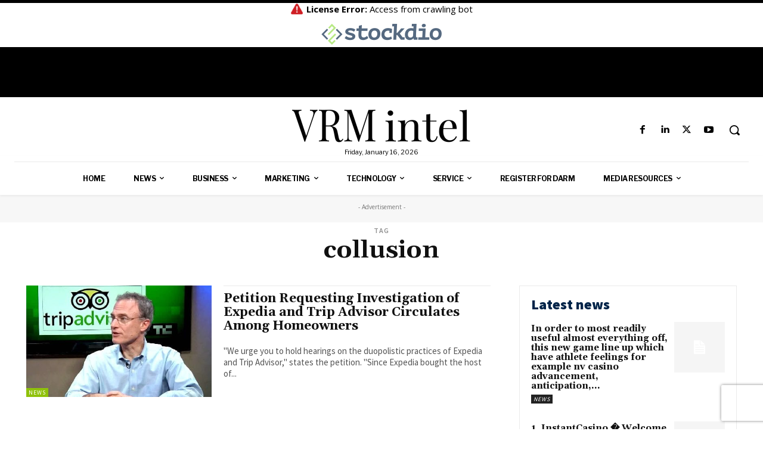

--- FILE ---
content_type: text/html; charset=UTF-8
request_url: https://vrmintel.com/tag/collusion/
body_size: 49683
content:
<!doctype html >
<!--[if IE 8]>    <html class="ie8" lang="en"> <![endif]-->
<!--[if IE 9]>    <html class="ie9" lang="en"> <![endif]-->
<!--[if gt IE 8]><!--> <html lang="en-US"> <!--<![endif]-->
<head>
    <title>collusion Archives - VRM Intel</title>
    <meta charset="UTF-8" />
    <meta name="viewport" content="width=device-width, initial-scale=1.0">
    <link rel="pingback" href="https://vrmintel.com/xmlrpc.php" />
    <meta name='robots' content='index, follow, max-image-preview:large, max-snippet:-1, max-video-preview:-1' />
	<style>img:is([sizes="auto" i], [sizes^="auto," i]) { contain-intrinsic-size: 3000px 1500px }</style>
	<link rel="icon" type="image/png" href="https://vrmintel.com/wp-content/uploads/2025/10/VRM-Intel-apple-google-icon-300x300.png">            <script src="https://www.recaptcha.net/recaptcha/api.js?render=6Lcls_MrAAAAABfnj69mtJXxfxzpS_3pZ-JWYdZ-"></script>
   
	<!-- This site is optimized with the Yoast SEO Premium plugin v26.7 (Yoast SEO v26.7) - https://yoast.com/wordpress/plugins/seo/ -->
	<link rel="canonical" href="https://vrmintel.com/tag/collusion/" />
	<meta property="og:locale" content="en_US" />
	<meta property="og:type" content="article" />
	<meta property="og:title" content="collusion Archives" />
	<meta property="og:url" content="https://vrmintel.com/tag/collusion/" />
	<meta property="og:site_name" content="VRM Intel" />
	<script type="application/ld+json" class="yoast-schema-graph">{"@context":"https://schema.org","@graph":[{"@type":"CollectionPage","@id":"https://vrmintel.com/tag/collusion/","url":"https://vrmintel.com/tag/collusion/","name":"collusion Archives - VRM Intel","isPartOf":{"@id":"https://vrmintel.com/#website"},"primaryImageOfPage":{"@id":"https://vrmintel.com/tag/collusion/#primaryimage"},"image":{"@id":"https://vrmintel.com/tag/collusion/#primaryimage"},"thumbnailUrl":"https://vrmintel.com/wp-content/uploads/2015/08/Stephen-Kaufer-TripAdvisor-Troubles-with-Vacation-Rentals1.jpg","inLanguage":"en-US"},{"@type":"ImageObject","inLanguage":"en-US","@id":"https://vrmintel.com/tag/collusion/#primaryimage","url":"https://vrmintel.com/wp-content/uploads/2015/08/Stephen-Kaufer-TripAdvisor-Troubles-with-Vacation-Rentals1.jpg","contentUrl":"https://vrmintel.com/wp-content/uploads/2015/08/Stephen-Kaufer-TripAdvisor-Troubles-with-Vacation-Rentals1.jpg","width":458,"height":333},{"@type":"WebSite","@id":"https://vrmintel.com/#website","url":"https://vrmintel.com/","name":"VRM Intel","description":"Latest News and Information for Vacation Rental Managers","publisher":{"@id":"https://vrmintel.com/#organization"},"potentialAction":[{"@type":"SearchAction","target":{"@type":"EntryPoint","urlTemplate":"https://vrmintel.com/?s={search_term_string}"},"query-input":{"@type":"PropertyValueSpecification","valueRequired":true,"valueName":"search_term_string"}}],"inLanguage":"en-US"},{"@type":["Organization","Place"],"@id":"https://vrmintel.com/#organization","name":"VRM Intel","url":"https://vrmintel.com/","logo":{"@id":"https://vrmintel.com/tag/collusion/#local-main-organization-logo"},"image":{"@id":"https://vrmintel.com/tag/collusion/#local-main-organization-logo"},"sameAs":["https://www.facebook.com/VRMIntel/","https://x.com/VRMIntel"],"telephone":[],"openingHoursSpecification":[{"@type":"OpeningHoursSpecification","dayOfWeek":["Sunday","Monday","Tuesday","Wednesday","Thursday","Friday","Saturday"],"opens":"09:00","closes":"17:00"}]},{"@type":"ImageObject","inLanguage":"en-US","@id":"https://vrmintel.com/tag/collusion/#local-main-organization-logo","url":"https://vrmintel.com/wp-content/uploads/2020/05/VRM-INTEL-standard-e1589819944278.png","contentUrl":"https://vrmintel.com/wp-content/uploads/2020/05/VRM-INTEL-standard-e1589819944278.png","width":600,"height":100,"caption":"VRM Intel"}]}</script>
	<!-- / Yoast SEO Premium plugin. -->


<link rel='dns-prefetch' href='//www.googletagmanager.com' />
<link rel='dns-prefetch' href='//fonts.googleapis.com' />
<link rel="alternate" type="application/rss+xml" title="VRM Intel &raquo; Feed" href="https://vrmintel.com/feed/" />
<link rel="alternate" type="application/rss+xml" title="VRM Intel &raquo; Comments Feed" href="https://vrmintel.com/comments/feed/" />
<link rel="alternate" type="application/rss+xml" title="VRM Intel &raquo; collusion Tag Feed" href="https://vrmintel.com/tag/collusion/feed/" />
<script type="text/javascript">
/* <![CDATA[ */
window._wpemojiSettings = {"baseUrl":"https:\/\/s.w.org\/images\/core\/emoji\/16.0.1\/72x72\/","ext":".png","svgUrl":"https:\/\/s.w.org\/images\/core\/emoji\/16.0.1\/svg\/","svgExt":".svg","source":{"concatemoji":"https:\/\/vrmintel.com\/wp-includes\/js\/wp-emoji-release.min.js?ver=6.8.3"}};
/*! This file is auto-generated */
!function(s,n){var o,i,e;function c(e){try{var t={supportTests:e,timestamp:(new Date).valueOf()};sessionStorage.setItem(o,JSON.stringify(t))}catch(e){}}function p(e,t,n){e.clearRect(0,0,e.canvas.width,e.canvas.height),e.fillText(t,0,0);var t=new Uint32Array(e.getImageData(0,0,e.canvas.width,e.canvas.height).data),a=(e.clearRect(0,0,e.canvas.width,e.canvas.height),e.fillText(n,0,0),new Uint32Array(e.getImageData(0,0,e.canvas.width,e.canvas.height).data));return t.every(function(e,t){return e===a[t]})}function u(e,t){e.clearRect(0,0,e.canvas.width,e.canvas.height),e.fillText(t,0,0);for(var n=e.getImageData(16,16,1,1),a=0;a<n.data.length;a++)if(0!==n.data[a])return!1;return!0}function f(e,t,n,a){switch(t){case"flag":return n(e,"\ud83c\udff3\ufe0f\u200d\u26a7\ufe0f","\ud83c\udff3\ufe0f\u200b\u26a7\ufe0f")?!1:!n(e,"\ud83c\udde8\ud83c\uddf6","\ud83c\udde8\u200b\ud83c\uddf6")&&!n(e,"\ud83c\udff4\udb40\udc67\udb40\udc62\udb40\udc65\udb40\udc6e\udb40\udc67\udb40\udc7f","\ud83c\udff4\u200b\udb40\udc67\u200b\udb40\udc62\u200b\udb40\udc65\u200b\udb40\udc6e\u200b\udb40\udc67\u200b\udb40\udc7f");case"emoji":return!a(e,"\ud83e\udedf")}return!1}function g(e,t,n,a){var r="undefined"!=typeof WorkerGlobalScope&&self instanceof WorkerGlobalScope?new OffscreenCanvas(300,150):s.createElement("canvas"),o=r.getContext("2d",{willReadFrequently:!0}),i=(o.textBaseline="top",o.font="600 32px Arial",{});return e.forEach(function(e){i[e]=t(o,e,n,a)}),i}function t(e){var t=s.createElement("script");t.src=e,t.defer=!0,s.head.appendChild(t)}"undefined"!=typeof Promise&&(o="wpEmojiSettingsSupports",i=["flag","emoji"],n.supports={everything:!0,everythingExceptFlag:!0},e=new Promise(function(e){s.addEventListener("DOMContentLoaded",e,{once:!0})}),new Promise(function(t){var n=function(){try{var e=JSON.parse(sessionStorage.getItem(o));if("object"==typeof e&&"number"==typeof e.timestamp&&(new Date).valueOf()<e.timestamp+604800&&"object"==typeof e.supportTests)return e.supportTests}catch(e){}return null}();if(!n){if("undefined"!=typeof Worker&&"undefined"!=typeof OffscreenCanvas&&"undefined"!=typeof URL&&URL.createObjectURL&&"undefined"!=typeof Blob)try{var e="postMessage("+g.toString()+"("+[JSON.stringify(i),f.toString(),p.toString(),u.toString()].join(",")+"));",a=new Blob([e],{type:"text/javascript"}),r=new Worker(URL.createObjectURL(a),{name:"wpTestEmojiSupports"});return void(r.onmessage=function(e){c(n=e.data),r.terminate(),t(n)})}catch(e){}c(n=g(i,f,p,u))}t(n)}).then(function(e){for(var t in e)n.supports[t]=e[t],n.supports.everything=n.supports.everything&&n.supports[t],"flag"!==t&&(n.supports.everythingExceptFlag=n.supports.everythingExceptFlag&&n.supports[t]);n.supports.everythingExceptFlag=n.supports.everythingExceptFlag&&!n.supports.flag,n.DOMReady=!1,n.readyCallback=function(){n.DOMReady=!0}}).then(function(){return e}).then(function(){var e;n.supports.everything||(n.readyCallback(),(e=n.source||{}).concatemoji?t(e.concatemoji):e.wpemoji&&e.twemoji&&(t(e.twemoji),t(e.wpemoji)))}))}((window,document),window._wpemojiSettings);
/* ]]> */
</script>
<style id='wp-emoji-styles-inline-css' type='text/css'>

	img.wp-smiley, img.emoji {
		display: inline !important;
		border: none !important;
		box-shadow: none !important;
		height: 1em !important;
		width: 1em !important;
		margin: 0 0.07em !important;
		vertical-align: -0.1em !important;
		background: none !important;
		padding: 0 !important;
	}
</style>
<style id='classic-theme-styles-inline-css' type='text/css'>
/*! This file is auto-generated */
.wp-block-button__link{color:#fff;background-color:#32373c;border-radius:9999px;box-shadow:none;text-decoration:none;padding:calc(.667em + 2px) calc(1.333em + 2px);font-size:1.125em}.wp-block-file__button{background:#32373c;color:#fff;text-decoration:none}
</style>
<style id='global-styles-inline-css' type='text/css'>
:root{--wp--preset--aspect-ratio--square: 1;--wp--preset--aspect-ratio--4-3: 4/3;--wp--preset--aspect-ratio--3-4: 3/4;--wp--preset--aspect-ratio--3-2: 3/2;--wp--preset--aspect-ratio--2-3: 2/3;--wp--preset--aspect-ratio--16-9: 16/9;--wp--preset--aspect-ratio--9-16: 9/16;--wp--preset--color--black: #000000;--wp--preset--color--cyan-bluish-gray: #abb8c3;--wp--preset--color--white: #ffffff;--wp--preset--color--pale-pink: #f78da7;--wp--preset--color--vivid-red: #cf2e2e;--wp--preset--color--luminous-vivid-orange: #ff6900;--wp--preset--color--luminous-vivid-amber: #fcb900;--wp--preset--color--light-green-cyan: #7bdcb5;--wp--preset--color--vivid-green-cyan: #00d084;--wp--preset--color--pale-cyan-blue: #8ed1fc;--wp--preset--color--vivid-cyan-blue: #0693e3;--wp--preset--color--vivid-purple: #9b51e0;--wp--preset--gradient--vivid-cyan-blue-to-vivid-purple: linear-gradient(135deg,rgba(6,147,227,1) 0%,rgb(155,81,224) 100%);--wp--preset--gradient--light-green-cyan-to-vivid-green-cyan: linear-gradient(135deg,rgb(122,220,180) 0%,rgb(0,208,130) 100%);--wp--preset--gradient--luminous-vivid-amber-to-luminous-vivid-orange: linear-gradient(135deg,rgba(252,185,0,1) 0%,rgba(255,105,0,1) 100%);--wp--preset--gradient--luminous-vivid-orange-to-vivid-red: linear-gradient(135deg,rgba(255,105,0,1) 0%,rgb(207,46,46) 100%);--wp--preset--gradient--very-light-gray-to-cyan-bluish-gray: linear-gradient(135deg,rgb(238,238,238) 0%,rgb(169,184,195) 100%);--wp--preset--gradient--cool-to-warm-spectrum: linear-gradient(135deg,rgb(74,234,220) 0%,rgb(151,120,209) 20%,rgb(207,42,186) 40%,rgb(238,44,130) 60%,rgb(251,105,98) 80%,rgb(254,248,76) 100%);--wp--preset--gradient--blush-light-purple: linear-gradient(135deg,rgb(255,206,236) 0%,rgb(152,150,240) 100%);--wp--preset--gradient--blush-bordeaux: linear-gradient(135deg,rgb(254,205,165) 0%,rgb(254,45,45) 50%,rgb(107,0,62) 100%);--wp--preset--gradient--luminous-dusk: linear-gradient(135deg,rgb(255,203,112) 0%,rgb(199,81,192) 50%,rgb(65,88,208) 100%);--wp--preset--gradient--pale-ocean: linear-gradient(135deg,rgb(255,245,203) 0%,rgb(182,227,212) 50%,rgb(51,167,181) 100%);--wp--preset--gradient--electric-grass: linear-gradient(135deg,rgb(202,248,128) 0%,rgb(113,206,126) 100%);--wp--preset--gradient--midnight: linear-gradient(135deg,rgb(2,3,129) 0%,rgb(40,116,252) 100%);--wp--preset--font-size--small: 11px;--wp--preset--font-size--medium: 20px;--wp--preset--font-size--large: 32px;--wp--preset--font-size--x-large: 42px;--wp--preset--font-size--regular: 15px;--wp--preset--font-size--larger: 50px;--wp--preset--spacing--20: 0.44rem;--wp--preset--spacing--30: 0.67rem;--wp--preset--spacing--40: 1rem;--wp--preset--spacing--50: 1.5rem;--wp--preset--spacing--60: 2.25rem;--wp--preset--spacing--70: 3.38rem;--wp--preset--spacing--80: 5.06rem;--wp--preset--shadow--natural: 6px 6px 9px rgba(0, 0, 0, 0.2);--wp--preset--shadow--deep: 12px 12px 50px rgba(0, 0, 0, 0.4);--wp--preset--shadow--sharp: 6px 6px 0px rgba(0, 0, 0, 0.2);--wp--preset--shadow--outlined: 6px 6px 0px -3px rgba(255, 255, 255, 1), 6px 6px rgba(0, 0, 0, 1);--wp--preset--shadow--crisp: 6px 6px 0px rgba(0, 0, 0, 1);}:where(.is-layout-flex){gap: 0.5em;}:where(.is-layout-grid){gap: 0.5em;}body .is-layout-flex{display: flex;}.is-layout-flex{flex-wrap: wrap;align-items: center;}.is-layout-flex > :is(*, div){margin: 0;}body .is-layout-grid{display: grid;}.is-layout-grid > :is(*, div){margin: 0;}:where(.wp-block-columns.is-layout-flex){gap: 2em;}:where(.wp-block-columns.is-layout-grid){gap: 2em;}:where(.wp-block-post-template.is-layout-flex){gap: 1.25em;}:where(.wp-block-post-template.is-layout-grid){gap: 1.25em;}.has-black-color{color: var(--wp--preset--color--black) !important;}.has-cyan-bluish-gray-color{color: var(--wp--preset--color--cyan-bluish-gray) !important;}.has-white-color{color: var(--wp--preset--color--white) !important;}.has-pale-pink-color{color: var(--wp--preset--color--pale-pink) !important;}.has-vivid-red-color{color: var(--wp--preset--color--vivid-red) !important;}.has-luminous-vivid-orange-color{color: var(--wp--preset--color--luminous-vivid-orange) !important;}.has-luminous-vivid-amber-color{color: var(--wp--preset--color--luminous-vivid-amber) !important;}.has-light-green-cyan-color{color: var(--wp--preset--color--light-green-cyan) !important;}.has-vivid-green-cyan-color{color: var(--wp--preset--color--vivid-green-cyan) !important;}.has-pale-cyan-blue-color{color: var(--wp--preset--color--pale-cyan-blue) !important;}.has-vivid-cyan-blue-color{color: var(--wp--preset--color--vivid-cyan-blue) !important;}.has-vivid-purple-color{color: var(--wp--preset--color--vivid-purple) !important;}.has-black-background-color{background-color: var(--wp--preset--color--black) !important;}.has-cyan-bluish-gray-background-color{background-color: var(--wp--preset--color--cyan-bluish-gray) !important;}.has-white-background-color{background-color: var(--wp--preset--color--white) !important;}.has-pale-pink-background-color{background-color: var(--wp--preset--color--pale-pink) !important;}.has-vivid-red-background-color{background-color: var(--wp--preset--color--vivid-red) !important;}.has-luminous-vivid-orange-background-color{background-color: var(--wp--preset--color--luminous-vivid-orange) !important;}.has-luminous-vivid-amber-background-color{background-color: var(--wp--preset--color--luminous-vivid-amber) !important;}.has-light-green-cyan-background-color{background-color: var(--wp--preset--color--light-green-cyan) !important;}.has-vivid-green-cyan-background-color{background-color: var(--wp--preset--color--vivid-green-cyan) !important;}.has-pale-cyan-blue-background-color{background-color: var(--wp--preset--color--pale-cyan-blue) !important;}.has-vivid-cyan-blue-background-color{background-color: var(--wp--preset--color--vivid-cyan-blue) !important;}.has-vivid-purple-background-color{background-color: var(--wp--preset--color--vivid-purple) !important;}.has-black-border-color{border-color: var(--wp--preset--color--black) !important;}.has-cyan-bluish-gray-border-color{border-color: var(--wp--preset--color--cyan-bluish-gray) !important;}.has-white-border-color{border-color: var(--wp--preset--color--white) !important;}.has-pale-pink-border-color{border-color: var(--wp--preset--color--pale-pink) !important;}.has-vivid-red-border-color{border-color: var(--wp--preset--color--vivid-red) !important;}.has-luminous-vivid-orange-border-color{border-color: var(--wp--preset--color--luminous-vivid-orange) !important;}.has-luminous-vivid-amber-border-color{border-color: var(--wp--preset--color--luminous-vivid-amber) !important;}.has-light-green-cyan-border-color{border-color: var(--wp--preset--color--light-green-cyan) !important;}.has-vivid-green-cyan-border-color{border-color: var(--wp--preset--color--vivid-green-cyan) !important;}.has-pale-cyan-blue-border-color{border-color: var(--wp--preset--color--pale-cyan-blue) !important;}.has-vivid-cyan-blue-border-color{border-color: var(--wp--preset--color--vivid-cyan-blue) !important;}.has-vivid-purple-border-color{border-color: var(--wp--preset--color--vivid-purple) !important;}.has-vivid-cyan-blue-to-vivid-purple-gradient-background{background: var(--wp--preset--gradient--vivid-cyan-blue-to-vivid-purple) !important;}.has-light-green-cyan-to-vivid-green-cyan-gradient-background{background: var(--wp--preset--gradient--light-green-cyan-to-vivid-green-cyan) !important;}.has-luminous-vivid-amber-to-luminous-vivid-orange-gradient-background{background: var(--wp--preset--gradient--luminous-vivid-amber-to-luminous-vivid-orange) !important;}.has-luminous-vivid-orange-to-vivid-red-gradient-background{background: var(--wp--preset--gradient--luminous-vivid-orange-to-vivid-red) !important;}.has-very-light-gray-to-cyan-bluish-gray-gradient-background{background: var(--wp--preset--gradient--very-light-gray-to-cyan-bluish-gray) !important;}.has-cool-to-warm-spectrum-gradient-background{background: var(--wp--preset--gradient--cool-to-warm-spectrum) !important;}.has-blush-light-purple-gradient-background{background: var(--wp--preset--gradient--blush-light-purple) !important;}.has-blush-bordeaux-gradient-background{background: var(--wp--preset--gradient--blush-bordeaux) !important;}.has-luminous-dusk-gradient-background{background: var(--wp--preset--gradient--luminous-dusk) !important;}.has-pale-ocean-gradient-background{background: var(--wp--preset--gradient--pale-ocean) !important;}.has-electric-grass-gradient-background{background: var(--wp--preset--gradient--electric-grass) !important;}.has-midnight-gradient-background{background: var(--wp--preset--gradient--midnight) !important;}.has-small-font-size{font-size: var(--wp--preset--font-size--small) !important;}.has-medium-font-size{font-size: var(--wp--preset--font-size--medium) !important;}.has-large-font-size{font-size: var(--wp--preset--font-size--large) !important;}.has-x-large-font-size{font-size: var(--wp--preset--font-size--x-large) !important;}
:where(.wp-block-post-template.is-layout-flex){gap: 1.25em;}:where(.wp-block-post-template.is-layout-grid){gap: 1.25em;}
:where(.wp-block-columns.is-layout-flex){gap: 2em;}:where(.wp-block-columns.is-layout-grid){gap: 2em;}
:root :where(.wp-block-pullquote){font-size: 1.5em;line-height: 1.6;}
</style>
<link rel='stylesheet' id='td-plugin-newsletter-css' href='https://vrmintel.com/wp-content/plugins/td-newsletter/style.css?ver=12.7.3' type='text/css' media='all' />
<link rel='stylesheet' id='td-plugin-multi-purpose-css' href='https://vrmintel.com/wp-content/plugins/td-composer/td-multi-purpose/style.css?ver=7cd248d7ca13c255207c3f8b916c3f00' type='text/css' media='all' />
<link rel='stylesheet' id='google-fonts-style-css' href='https://fonts.googleapis.com/css?family=Libre+Franklin%3A400%7CPlayfair%3A400%7CPlayfair+Display%3A400%7COpen+Sans%3A400%2C600%2C700%7CPlayfair+Display%3A500%2C700%2C400%7CLibre+Franklin%3A400%2C700%2C600%2C900%7CSource+Sans+Pro%3A600%2C400%2C900%7CGelasio%3A700%2C400&#038;display=swap&#038;ver=12.7.3' type='text/css' media='all' />
<link rel='stylesheet' id='td-multipurpose-css' href='https://vrmintel.com/wp-content/plugins/td-composer/assets/fonts/td-multipurpose/td-multipurpose.css?ver=7cd248d7ca13c255207c3f8b916c3f00' type='text/css' media='all' />
<link rel='stylesheet' id='td-theme-css' href='https://vrmintel.com/wp-content/themes/Newspaper/style.css?ver=12.7.3' type='text/css' media='all' />
<style id='td-theme-inline-css' type='text/css'>@media (max-width:767px){.td-header-desktop-wrap{display:none}}@media (min-width:767px){.td-header-mobile-wrap{display:none}}</style>
<link rel='stylesheet' id='td-legacy-framework-front-style-css' href='https://vrmintel.com/wp-content/plugins/td-composer/legacy/Newspaper/assets/css/td_legacy_main.css?ver=7cd248d7ca13c255207c3f8b916c3f00' type='text/css' media='all' />
<link rel='stylesheet' id='td-standard-pack-framework-front-style-css' href='https://vrmintel.com/wp-content/plugins/td-standard-pack/Newspaper/assets/css/td_standard_pack_main.css?ver=c12e6da63ed2f212e87e44e5e9b9a302' type='text/css' media='all' />
<link rel='stylesheet' id='tdb_style_cloud_templates_front-css' href='https://vrmintel.com/wp-content/plugins/td-cloud-library/assets/css/tdb_main.css?ver=6127d3b6131f900b2e62bb855b13dc3b' type='text/css' media='all' />
<script type="text/javascript" src="https://vrmintel.com/wp-includes/js/jquery/jquery.min.js?ver=3.7.1" id="jquery-core-js"></script>
<script type="text/javascript" src="https://vrmintel.com/wp-includes/js/jquery/jquery-migrate.min.js?ver=3.4.1" id="jquery-migrate-js"></script>

<!-- Google tag (gtag.js) snippet added by Site Kit -->
<!-- Google Analytics snippet added by Site Kit -->
<script type="text/javascript" src="https://www.googletagmanager.com/gtag/js?id=GT-TWM7N4X" id="google_gtagjs-js" async></script>
<script type="text/javascript" id="google_gtagjs-js-after">
/* <![CDATA[ */
window.dataLayer = window.dataLayer || [];function gtag(){dataLayer.push(arguments);}
gtag("set","linker",{"domains":["vrmintel.com"]});
gtag("js", new Date());
gtag("set", "developer_id.dZTNiMT", true);
gtag("config", "GT-TWM7N4X");
 window._googlesitekit = window._googlesitekit || {}; window._googlesitekit.throttledEvents = []; window._googlesitekit.gtagEvent = (name, data) => { var key = JSON.stringify( { name, data } ); if ( !! window._googlesitekit.throttledEvents[ key ] ) { return; } window._googlesitekit.throttledEvents[ key ] = true; setTimeout( () => { delete window._googlesitekit.throttledEvents[ key ]; }, 5 ); gtag( "event", name, { ...data, event_source: "site-kit" } ); }; 
/* ]]> */
</script>
<script type="text/javascript" src="https://vrmintel.com/wp-content/plugins/stock-market-news/assets/stockdio-wp.js?ver=1.9.21" id="customStockdioJs-js"></script>
<link rel="https://api.w.org/" href="https://vrmintel.com/wp-json/" /><link rel="alternate" title="JSON" type="application/json" href="https://vrmintel.com/wp-json/wp/v2/tags/1426" /><link rel="EditURI" type="application/rsd+xml" title="RSD" href="https://vrmintel.com/xmlrpc.php?rsd" />
<meta name="generator" content="WordPress 6.8.3" />
<meta name="generator" content="Site Kit by Google 1.170.0" />    <script>
        window.tdb_global_vars = {"wpRestUrl":"https:\/\/vrmintel.com\/wp-json\/","permalinkStructure":"\/%postname%\/"};
        window.tdb_p_autoload_vars = {"isAjax":false,"isAdminBarShowing":false};
    </script>
    
    <style id="tdb-global-colors">:root{--accent-color:#fff}</style>

    
	
<!-- Google AdSense meta tags added by Site Kit -->
<meta name="google-adsense-platform-account" content="ca-host-pub-2644536267352236">
<meta name="google-adsense-platform-domain" content="sitekit.withgoogle.com">
<!-- End Google AdSense meta tags added by Site Kit -->

<!-- Google Tag Manager snippet added by Site Kit -->
<script type="text/javascript">
/* <![CDATA[ */

			( function( w, d, s, l, i ) {
				w[l] = w[l] || [];
				w[l].push( {'gtm.start': new Date().getTime(), event: 'gtm.js'} );
				var f = d.getElementsByTagName( s )[0],
					j = d.createElement( s ), dl = l != 'dataLayer' ? '&l=' + l : '';
				j.async = true;
				j.src = 'https://www.googletagmanager.com/gtm.js?id=' + i + dl;
				f.parentNode.insertBefore( j, f );
			} )( window, document, 'script', 'dataLayer', 'GTM-T76T8XG3' );
			
/* ]]> */
</script>

<!-- End Google Tag Manager snippet added by Site Kit -->

<!-- JS generated by theme -->

<script type="text/javascript" id="td-generated-header-js">
    
    

	    var tdBlocksArray = []; //here we store all the items for the current page

	    // td_block class - each ajax block uses a object of this class for requests
	    function tdBlock() {
		    this.id = '';
		    this.block_type = 1; //block type id (1-234 etc)
		    this.atts = '';
		    this.td_column_number = '';
		    this.td_current_page = 1; //
		    this.post_count = 0; //from wp
		    this.found_posts = 0; //from wp
		    this.max_num_pages = 0; //from wp
		    this.td_filter_value = ''; //current live filter value
		    this.is_ajax_running = false;
		    this.td_user_action = ''; // load more or infinite loader (used by the animation)
		    this.header_color = '';
		    this.ajax_pagination_infinite_stop = ''; //show load more at page x
	    }

        // td_js_generator - mini detector
        ( function () {
            var htmlTag = document.getElementsByTagName("html")[0];

	        if ( navigator.userAgent.indexOf("MSIE 10.0") > -1 ) {
                htmlTag.className += ' ie10';
            }

            if ( !!navigator.userAgent.match(/Trident.*rv\:11\./) ) {
                htmlTag.className += ' ie11';
            }

	        if ( navigator.userAgent.indexOf("Edge") > -1 ) {
                htmlTag.className += ' ieEdge';
            }

            if ( /(iPad|iPhone|iPod)/g.test(navigator.userAgent) ) {
                htmlTag.className += ' td-md-is-ios';
            }

            var user_agent = navigator.userAgent.toLowerCase();
            if ( user_agent.indexOf("android") > -1 ) {
                htmlTag.className += ' td-md-is-android';
            }

            if ( -1 !== navigator.userAgent.indexOf('Mac OS X')  ) {
                htmlTag.className += ' td-md-is-os-x';
            }

            if ( /chrom(e|ium)/.test(navigator.userAgent.toLowerCase()) ) {
               htmlTag.className += ' td-md-is-chrome';
            }

            if ( -1 !== navigator.userAgent.indexOf('Firefox') ) {
                htmlTag.className += ' td-md-is-firefox';
            }

            if ( -1 !== navigator.userAgent.indexOf('Safari') && -1 === navigator.userAgent.indexOf('Chrome') ) {
                htmlTag.className += ' td-md-is-safari';
            }

            if( -1 !== navigator.userAgent.indexOf('IEMobile') ){
                htmlTag.className += ' td-md-is-iemobile';
            }

        })();

        var tdLocalCache = {};

        ( function () {
            "use strict";

            tdLocalCache = {
                data: {},
                remove: function (resource_id) {
                    delete tdLocalCache.data[resource_id];
                },
                exist: function (resource_id) {
                    return tdLocalCache.data.hasOwnProperty(resource_id) && tdLocalCache.data[resource_id] !== null;
                },
                get: function (resource_id) {
                    return tdLocalCache.data[resource_id];
                },
                set: function (resource_id, cachedData) {
                    tdLocalCache.remove(resource_id);
                    tdLocalCache.data[resource_id] = cachedData;
                }
            };
        })();

    
    
var td_viewport_interval_list=[{"limitBottom":767,"sidebarWidth":228},{"limitBottom":1018,"sidebarWidth":300},{"limitBottom":1140,"sidebarWidth":324}];
var td_animation_stack_effect="type0";
var tds_animation_stack=true;
var td_animation_stack_specific_selectors=".entry-thumb, img, .td-lazy-img";
var td_animation_stack_general_selectors=".td-animation-stack img, .td-animation-stack .entry-thumb, .post img, .td-animation-stack .td-lazy-img";
var tds_general_modal_image="yes";
var tds_general_modal_image_disable_mob="yes";
var tds_video_scroll="enabled";
var tds_video_playing_one="enabled";
var tds_video_pause_hidden="enabled";
var tds_video_lazy="enabled";
var tdc_is_installed="yes";
var tdc_domain_active=false;
var td_ajax_url="https:\/\/vrmintel.com\/wp-admin\/admin-ajax.php?td_theme_name=Newspaper&v=12.7.3";
var td_get_template_directory_uri="https:\/\/vrmintel.com\/wp-content\/plugins\/td-composer\/legacy\/common";
var tds_snap_menu="";
var tds_logo_on_sticky="";
var tds_header_style="";
var td_please_wait="Please wait...";
var td_email_user_pass_incorrect="User or password incorrect!";
var td_email_user_incorrect="Email or username incorrect!";
var td_email_incorrect="Email incorrect!";
var td_user_incorrect="Username incorrect!";
var td_email_user_empty="Email or username empty!";
var td_pass_empty="Pass empty!";
var td_pass_pattern_incorrect="Invalid Pass Pattern!";
var td_retype_pass_incorrect="Retyped Pass incorrect!";
var tds_more_articles_on_post_enable="";
var tds_more_articles_on_post_time_to_wait="";
var tds_more_articles_on_post_pages_distance_from_top=0;
var tds_captcha="show";
var tds_theme_color_site_wide="#8fc10b";
var tds_smart_sidebar="";
var tdThemeName="Newspaper";
var tdThemeNameWl="Newspaper";
var td_magnific_popup_translation_tPrev="Previous (Left arrow key)";
var td_magnific_popup_translation_tNext="Next (Right arrow key)";
var td_magnific_popup_translation_tCounter="%curr% of %total%";
var td_magnific_popup_translation_ajax_tError="The content from %url% could not be loaded.";
var td_magnific_popup_translation_image_tError="The image #%curr% could not be loaded.";
var tdBlockNonce="2dc6b9e8ee";
var tdMobileMenu="enabled";
var tdMobileSearch="enabled";
var tdDateNamesI18n={"month_names":["January","February","March","April","May","June","July","August","September","October","November","December"],"month_names_short":["Jan","Feb","Mar","Apr","May","Jun","Jul","Aug","Sep","Oct","Nov","Dec"],"day_names":["Sunday","Monday","Tuesday","Wednesday","Thursday","Friday","Saturday"],"day_names_short":["Sun","Mon","Tue","Wed","Thu","Fri","Sat"]};
var tdb_modal_confirm="Save";
var tdb_modal_cancel="Cancel";
var tdb_modal_confirm_alt="Yes";
var tdb_modal_cancel_alt="No";
var td_deploy_mode="deploy";
var td_ad_background_click_link="";
var td_ad_background_click_target="";
</script>


<!-- Header style compiled by theme -->

<style>.td-menu-background,.td-search-background{background-image:url('https://vrmintel.com/wp-content/uploads/2025/10/51-1.jpg')}ul.sf-menu>.menu-item>a{font-family:Garamond,"Hoefler Text","Times New Roman",Times,serif}.sf-menu ul .menu-item a{font-family:Garamond,"Hoefler Text","Times New Roman",Times,serif}.td-header-wrap .td-logo-text-container .td-logo-text{font-family:Garamond,"Hoefler Text","Times New Roman",Times,serif}.td-header-wrap .td-logo-text-container .td-tagline-text{font-family:Garamond,"Hoefler Text","Times New Roman",Times,serif}.td-page-title,.td-category-title-holder .td-page-title{font-family:Garamond,"Hoefler Text","Times New Roman",Times,serif}.td-page-content p,.td-page-content li,.td-page-content .td_block_text_with_title,.wpb_text_column p{font-family:Garamond,"Hoefler Text","Times New Roman",Times,serif}.td-page-content h1,.wpb_text_column h1{font-family:Garamond,"Hoefler Text","Times New Roman",Times,serif}.td-page-content h2,.wpb_text_column h2{font-family:Garamond,"Hoefler Text","Times New Roman",Times,serif}.td-page-content h3,.wpb_text_column h3{font-family:Garamond,"Hoefler Text","Times New Roman",Times,serif}.td-page-content h4,.wpb_text_column h4{font-family:Garamond,"Hoefler Text","Times New Roman",Times,serif}.td-page-content h5,.wpb_text_column h5{font-family:Garamond,"Hoefler Text","Times New Roman",Times,serif}.td-page-content h6,.wpb_text_column h6{font-family:Garamond,"Hoefler Text","Times New Roman",Times,serif}body,p{font-family:Garamond,"Hoefler Text","Times New Roman",Times,serif}.white-popup-block:before{background-image:url('https://vrmintel.com/wp-content/uploads/2025/10/51-1.jpg')}.white-popup-block,.white-popup-block .wpb_button{font-family:Garamond,"Hoefler Text","Times New Roman",Times,serif}:root{--td_theme_color:#8fc10b;--td_slider_text:rgba(143,193,11,0.7);--td_mobile_gradient_one_mob:#8fc10b;--td_mobile_gradient_two_mob:rgba(28,24,51,0.9);--td_mobile_text_active_color:#8fc10b;--td_default_google_font_2:Garamond,"Hoefler Text","Times New Roman",Times,serif;--td_login_hover_background:#8fc10b;--td_login_hover_color:#ffffff;--td_login_gradient_one:#8fc10b;--td_login_gradient_two:rgba(28,24,51,0.9)}.td-header-style-12 .td-header-menu-wrap-full,.td-header-style-12 .td-affix,.td-grid-style-1.td-hover-1 .td-big-grid-post:hover .td-post-category,.td-grid-style-5.td-hover-1 .td-big-grid-post:hover .td-post-category,.td_category_template_3 .td-current-sub-category,.td_category_template_8 .td-category-header .td-category a.td-current-sub-category,.td_category_template_4 .td-category-siblings .td-category a:hover,.td_block_big_grid_9.td-grid-style-1 .td-post-category,.td_block_big_grid_9.td-grid-style-5 .td-post-category,.td-grid-style-6.td-hover-1 .td-module-thumb:after,.tdm-menu-active-style5 .td-header-menu-wrap .sf-menu>.current-menu-item>a,.tdm-menu-active-style5 .td-header-menu-wrap .sf-menu>.current-menu-ancestor>a,.tdm-menu-active-style5 .td-header-menu-wrap .sf-menu>.current-category-ancestor>a,.tdm-menu-active-style5 .td-header-menu-wrap .sf-menu>li>a:hover,.tdm-menu-active-style5 .td-header-menu-wrap .sf-menu>.sfHover>a{background-color:#8fc10b}.td_mega_menu_sub_cats .cur-sub-cat,.td-mega-span h3 a:hover,.td_mod_mega_menu:hover .entry-title a,.header-search-wrap .result-msg a:hover,.td-header-top-menu .td-drop-down-search .td_module_wrap:hover .entry-title a,.td-header-top-menu .td-icon-search:hover,.td-header-wrap .result-msg a:hover,.top-header-menu li a:hover,.top-header-menu .current-menu-item>a,.top-header-menu .current-menu-ancestor>a,.top-header-menu .current-category-ancestor>a,.td-social-icon-wrap>a:hover,.td-header-sp-top-widget .td-social-icon-wrap a:hover,.td_mod_related_posts:hover h3>a,.td-post-template-11 .td-related-title .td-related-left:hover,.td-post-template-11 .td-related-title .td-related-right:hover,.td-post-template-11 .td-related-title .td-cur-simple-item,.td-post-template-11 .td_block_related_posts .td-next-prev-wrap a:hover,.td-category-header .td-pulldown-category-filter-link:hover,.td-category-siblings .td-subcat-dropdown a:hover,.td-category-siblings .td-subcat-dropdown a.td-current-sub-category,.footer-text-wrap .footer-email-wrap a,.footer-social-wrap a:hover,.td_module_17 .td-read-more a:hover,.td_module_18 .td-read-more a:hover,.td_module_19 .td-post-author-name a:hover,.td-pulldown-syle-2 .td-subcat-dropdown:hover .td-subcat-more span,.td-pulldown-syle-2 .td-subcat-dropdown:hover .td-subcat-more i,.td-pulldown-syle-3 .td-subcat-dropdown:hover .td-subcat-more span,.td-pulldown-syle-3 .td-subcat-dropdown:hover .td-subcat-more i,.tdm-menu-active-style3 .tdm-header.td-header-wrap .sf-menu>.current-category-ancestor>a,.tdm-menu-active-style3 .tdm-header.td-header-wrap .sf-menu>.current-menu-ancestor>a,.tdm-menu-active-style3 .tdm-header.td-header-wrap .sf-menu>.current-menu-item>a,.tdm-menu-active-style3 .tdm-header.td-header-wrap .sf-menu>.sfHover>a,.tdm-menu-active-style3 .tdm-header.td-header-wrap .sf-menu>li>a:hover{color:#8fc10b}.td-mega-menu-page .wpb_content_element ul li a:hover,.td-theme-wrap .td-aj-search-results .td_module_wrap:hover .entry-title a,.td-theme-wrap .header-search-wrap .result-msg a:hover{color:#8fc10b!important}.td_category_template_8 .td-category-header .td-category a.td-current-sub-category,.td_category_template_4 .td-category-siblings .td-category a:hover,.tdm-menu-active-style4 .tdm-header .sf-menu>.current-menu-item>a,.tdm-menu-active-style4 .tdm-header .sf-menu>.current-menu-ancestor>a,.tdm-menu-active-style4 .tdm-header .sf-menu>.current-category-ancestor>a,.tdm-menu-active-style4 .tdm-header .sf-menu>li>a:hover,.tdm-menu-active-style4 .tdm-header .sf-menu>.sfHover>a{border-color:#8fc10b}ul.sf-menu>.td-menu-item>a,.td-theme-wrap .td-header-menu-social{font-family:Garamond,"Hoefler Text","Times New Roman",Times,serif}.sf-menu ul .td-menu-item a{font-family:Garamond,"Hoefler Text","Times New Roman",Times,serif}.block-title>span,.block-title>a,.widgettitle,body .td-trending-now-title,.wpb_tabs li a,.vc_tta-container .vc_tta-color-grey.vc_tta-tabs-position-top.vc_tta-style-classic .vc_tta-tabs-container .vc_tta-tab>a,.td-theme-wrap .td-related-title a,.woocommerce div.product .woocommerce-tabs ul.tabs li a,.woocommerce .product .products h2:not(.woocommerce-loop-product__title),.td-theme-wrap .td-block-title{font-family:Garamond,"Hoefler Text","Times New Roman",Times,serif}.top-header-menu>li>a,.td-weather-top-widget .td-weather-now .td-big-degrees,.td-weather-top-widget .td-weather-header .td-weather-city,.td-header-sp-top-menu .td_data_time{font-family:Garamond,"Hoefler Text","Times New Roman",Times,serif}.top-header-menu .menu-item-has-children li a{font-family:Garamond,"Hoefler Text","Times New Roman",Times,serif}.td_mod_mega_menu .item-details a{font-family:Garamond,"Hoefler Text","Times New Roman",Times,serif}.td_mega_menu_sub_cats .block-mega-child-cats a{font-family:Garamond,"Hoefler Text","Times New Roman",Times,serif}.td_module_wrap .td-module-title{font-family:Garamond,"Hoefler Text","Times New Roman",Times,serif}.post .td-post-header .entry-title{font-family:Garamond,"Hoefler Text","Times New Roman",Times,serif}.td-post-template-default .td-post-header .entry-title{font-family:Garamond,"Hoefler Text","Times New Roman",Times,serif}.td-post-template-1 .td-post-header .entry-title{font-family:Garamond,"Hoefler Text","Times New Roman",Times,serif}.td-post-template-2 .td-post-header .entry-title{font-family:Garamond,"Hoefler Text","Times New Roman",Times,serif}.td-post-template-3 .td-post-header .entry-title{font-family:Garamond,"Hoefler Text","Times New Roman",Times,serif}.td-post-template-4 .td-post-header .entry-title{font-family:Garamond,"Hoefler Text","Times New Roman",Times,serif}.td-post-template-5 .td-post-header .entry-title{font-family:Garamond,"Hoefler Text","Times New Roman",Times,serif}.td-post-template-6 .td-post-header .entry-title{font-family:Garamond,"Hoefler Text","Times New Roman",Times,serif}.td-post-template-7 .td-post-header .entry-title{font-family:Garamond,"Hoefler Text","Times New Roman",Times,serif}.td-post-template-8 .td-post-header .entry-title{font-family:Garamond,"Hoefler Text","Times New Roman",Times,serif}.td-post-template-9 .td-post-header .entry-title{font-family:Garamond,"Hoefler Text","Times New Roman",Times,serif}.td-post-template-10 .td-post-header .entry-title{font-family:Garamond,"Hoefler Text","Times New Roman",Times,serif}.td-post-template-11 .td-post-header .entry-title{font-family:Garamond,"Hoefler Text","Times New Roman",Times,serif}.td-post-template-12 .td-post-header .entry-title{font-family:Garamond,"Hoefler Text","Times New Roman",Times,serif}.td-post-template-13 .td-post-header .entry-title{font-family:Garamond,"Hoefler Text","Times New Roman",Times,serif}.td-post-content p,.td-post-content{font-family:Garamond,"Hoefler Text","Times New Roman",Times,serif}.post blockquote p,.page blockquote p,.td-post-text-content blockquote p{font-family:Garamond,"Hoefler Text","Times New Roman",Times,serif}.post .td_quote_box p,.page .td_quote_box p{font-family:Garamond,"Hoefler Text","Times New Roman",Times,serif}.post .td_pull_quote p,.page .td_pull_quote p,.post .wp-block-pullquote blockquote p,.page .wp-block-pullquote blockquote p{font-family:Garamond,"Hoefler Text","Times New Roman",Times,serif}.td-post-content li{font-family:Garamond,"Hoefler Text","Times New Roman",Times,serif}.td-post-content h1{font-family:Garamond,"Hoefler Text","Times New Roman",Times,serif}.td-post-content h2{font-family:Garamond,"Hoefler Text","Times New Roman",Times,serif}.td-post-content h3{font-family:Garamond,"Hoefler Text","Times New Roman",Times,serif}.td-post-content h4{font-family:Garamond,"Hoefler Text","Times New Roman",Times,serif}.td-post-content h5{font-family:Garamond,"Hoefler Text","Times New Roman",Times,serif}.td-post-content h6{font-family:Garamond,"Hoefler Text","Times New Roman",Times,serif}#td-outer-wrap span.dropcap,#td-outer-wrap p.has-drop-cap:not(:focus)::first-letter{font-family:Garamond,"Hoefler Text","Times New Roman",Times,serif}.td-menu-background,.td-search-background{background-image:url('https://vrmintel.com/wp-content/uploads/2025/10/51-1.jpg')}ul.sf-menu>.menu-item>a{font-family:Garamond,"Hoefler Text","Times New Roman",Times,serif}.sf-menu ul .menu-item a{font-family:Garamond,"Hoefler Text","Times New Roman",Times,serif}.td-header-wrap .td-logo-text-container .td-logo-text{font-family:Garamond,"Hoefler Text","Times New Roman",Times,serif}.td-header-wrap .td-logo-text-container .td-tagline-text{font-family:Garamond,"Hoefler Text","Times New Roman",Times,serif}.td-page-title,.td-category-title-holder .td-page-title{font-family:Garamond,"Hoefler Text","Times New Roman",Times,serif}.td-page-content p,.td-page-content li,.td-page-content .td_block_text_with_title,.wpb_text_column p{font-family:Garamond,"Hoefler Text","Times New Roman",Times,serif}.td-page-content h1,.wpb_text_column h1{font-family:Garamond,"Hoefler Text","Times New Roman",Times,serif}.td-page-content h2,.wpb_text_column h2{font-family:Garamond,"Hoefler Text","Times New Roman",Times,serif}.td-page-content h3,.wpb_text_column h3{font-family:Garamond,"Hoefler Text","Times New Roman",Times,serif}.td-page-content h4,.wpb_text_column h4{font-family:Garamond,"Hoefler Text","Times New Roman",Times,serif}.td-page-content h5,.wpb_text_column h5{font-family:Garamond,"Hoefler Text","Times New Roman",Times,serif}.td-page-content h6,.wpb_text_column h6{font-family:Garamond,"Hoefler Text","Times New Roman",Times,serif}body,p{font-family:Garamond,"Hoefler Text","Times New Roman",Times,serif}.white-popup-block:before{background-image:url('https://vrmintel.com/wp-content/uploads/2025/10/51-1.jpg')}.white-popup-block,.white-popup-block .wpb_button{font-family:Garamond,"Hoefler Text","Times New Roman",Times,serif}:root{--td_theme_color:#8fc10b;--td_slider_text:rgba(143,193,11,0.7);--td_mobile_gradient_one_mob:#8fc10b;--td_mobile_gradient_two_mob:rgba(28,24,51,0.9);--td_mobile_text_active_color:#8fc10b;--td_default_google_font_2:Garamond,"Hoefler Text","Times New Roman",Times,serif;--td_login_hover_background:#8fc10b;--td_login_hover_color:#ffffff;--td_login_gradient_one:#8fc10b;--td_login_gradient_two:rgba(28,24,51,0.9)}.td-header-style-12 .td-header-menu-wrap-full,.td-header-style-12 .td-affix,.td-grid-style-1.td-hover-1 .td-big-grid-post:hover .td-post-category,.td-grid-style-5.td-hover-1 .td-big-grid-post:hover .td-post-category,.td_category_template_3 .td-current-sub-category,.td_category_template_8 .td-category-header .td-category a.td-current-sub-category,.td_category_template_4 .td-category-siblings .td-category a:hover,.td_block_big_grid_9.td-grid-style-1 .td-post-category,.td_block_big_grid_9.td-grid-style-5 .td-post-category,.td-grid-style-6.td-hover-1 .td-module-thumb:after,.tdm-menu-active-style5 .td-header-menu-wrap .sf-menu>.current-menu-item>a,.tdm-menu-active-style5 .td-header-menu-wrap .sf-menu>.current-menu-ancestor>a,.tdm-menu-active-style5 .td-header-menu-wrap .sf-menu>.current-category-ancestor>a,.tdm-menu-active-style5 .td-header-menu-wrap .sf-menu>li>a:hover,.tdm-menu-active-style5 .td-header-menu-wrap .sf-menu>.sfHover>a{background-color:#8fc10b}.td_mega_menu_sub_cats .cur-sub-cat,.td-mega-span h3 a:hover,.td_mod_mega_menu:hover .entry-title a,.header-search-wrap .result-msg a:hover,.td-header-top-menu .td-drop-down-search .td_module_wrap:hover .entry-title a,.td-header-top-menu .td-icon-search:hover,.td-header-wrap .result-msg a:hover,.top-header-menu li a:hover,.top-header-menu .current-menu-item>a,.top-header-menu .current-menu-ancestor>a,.top-header-menu .current-category-ancestor>a,.td-social-icon-wrap>a:hover,.td-header-sp-top-widget .td-social-icon-wrap a:hover,.td_mod_related_posts:hover h3>a,.td-post-template-11 .td-related-title .td-related-left:hover,.td-post-template-11 .td-related-title .td-related-right:hover,.td-post-template-11 .td-related-title .td-cur-simple-item,.td-post-template-11 .td_block_related_posts .td-next-prev-wrap a:hover,.td-category-header .td-pulldown-category-filter-link:hover,.td-category-siblings .td-subcat-dropdown a:hover,.td-category-siblings .td-subcat-dropdown a.td-current-sub-category,.footer-text-wrap .footer-email-wrap a,.footer-social-wrap a:hover,.td_module_17 .td-read-more a:hover,.td_module_18 .td-read-more a:hover,.td_module_19 .td-post-author-name a:hover,.td-pulldown-syle-2 .td-subcat-dropdown:hover .td-subcat-more span,.td-pulldown-syle-2 .td-subcat-dropdown:hover .td-subcat-more i,.td-pulldown-syle-3 .td-subcat-dropdown:hover .td-subcat-more span,.td-pulldown-syle-3 .td-subcat-dropdown:hover .td-subcat-more i,.tdm-menu-active-style3 .tdm-header.td-header-wrap .sf-menu>.current-category-ancestor>a,.tdm-menu-active-style3 .tdm-header.td-header-wrap .sf-menu>.current-menu-ancestor>a,.tdm-menu-active-style3 .tdm-header.td-header-wrap .sf-menu>.current-menu-item>a,.tdm-menu-active-style3 .tdm-header.td-header-wrap .sf-menu>.sfHover>a,.tdm-menu-active-style3 .tdm-header.td-header-wrap .sf-menu>li>a:hover{color:#8fc10b}.td-mega-menu-page .wpb_content_element ul li a:hover,.td-theme-wrap .td-aj-search-results .td_module_wrap:hover .entry-title a,.td-theme-wrap .header-search-wrap .result-msg a:hover{color:#8fc10b!important}.td_category_template_8 .td-category-header .td-category a.td-current-sub-category,.td_category_template_4 .td-category-siblings .td-category a:hover,.tdm-menu-active-style4 .tdm-header .sf-menu>.current-menu-item>a,.tdm-menu-active-style4 .tdm-header .sf-menu>.current-menu-ancestor>a,.tdm-menu-active-style4 .tdm-header .sf-menu>.current-category-ancestor>a,.tdm-menu-active-style4 .tdm-header .sf-menu>li>a:hover,.tdm-menu-active-style4 .tdm-header .sf-menu>.sfHover>a{border-color:#8fc10b}ul.sf-menu>.td-menu-item>a,.td-theme-wrap .td-header-menu-social{font-family:Garamond,"Hoefler Text","Times New Roman",Times,serif}.sf-menu ul .td-menu-item a{font-family:Garamond,"Hoefler Text","Times New Roman",Times,serif}.block-title>span,.block-title>a,.widgettitle,body .td-trending-now-title,.wpb_tabs li a,.vc_tta-container .vc_tta-color-grey.vc_tta-tabs-position-top.vc_tta-style-classic .vc_tta-tabs-container .vc_tta-tab>a,.td-theme-wrap .td-related-title a,.woocommerce div.product .woocommerce-tabs ul.tabs li a,.woocommerce .product .products h2:not(.woocommerce-loop-product__title),.td-theme-wrap .td-block-title{font-family:Garamond,"Hoefler Text","Times New Roman",Times,serif}.top-header-menu>li>a,.td-weather-top-widget .td-weather-now .td-big-degrees,.td-weather-top-widget .td-weather-header .td-weather-city,.td-header-sp-top-menu .td_data_time{font-family:Garamond,"Hoefler Text","Times New Roman",Times,serif}.top-header-menu .menu-item-has-children li a{font-family:Garamond,"Hoefler Text","Times New Roman",Times,serif}.td_mod_mega_menu .item-details a{font-family:Garamond,"Hoefler Text","Times New Roman",Times,serif}.td_mega_menu_sub_cats .block-mega-child-cats a{font-family:Garamond,"Hoefler Text","Times New Roman",Times,serif}.td_module_wrap .td-module-title{font-family:Garamond,"Hoefler Text","Times New Roman",Times,serif}.post .td-post-header .entry-title{font-family:Garamond,"Hoefler Text","Times New Roman",Times,serif}.td-post-template-default .td-post-header .entry-title{font-family:Garamond,"Hoefler Text","Times New Roman",Times,serif}.td-post-template-1 .td-post-header .entry-title{font-family:Garamond,"Hoefler Text","Times New Roman",Times,serif}.td-post-template-2 .td-post-header .entry-title{font-family:Garamond,"Hoefler Text","Times New Roman",Times,serif}.td-post-template-3 .td-post-header .entry-title{font-family:Garamond,"Hoefler Text","Times New Roman",Times,serif}.td-post-template-4 .td-post-header .entry-title{font-family:Garamond,"Hoefler Text","Times New Roman",Times,serif}.td-post-template-5 .td-post-header .entry-title{font-family:Garamond,"Hoefler Text","Times New Roman",Times,serif}.td-post-template-6 .td-post-header .entry-title{font-family:Garamond,"Hoefler Text","Times New Roman",Times,serif}.td-post-template-7 .td-post-header .entry-title{font-family:Garamond,"Hoefler Text","Times New Roman",Times,serif}.td-post-template-8 .td-post-header .entry-title{font-family:Garamond,"Hoefler Text","Times New Roman",Times,serif}.td-post-template-9 .td-post-header .entry-title{font-family:Garamond,"Hoefler Text","Times New Roman",Times,serif}.td-post-template-10 .td-post-header .entry-title{font-family:Garamond,"Hoefler Text","Times New Roman",Times,serif}.td-post-template-11 .td-post-header .entry-title{font-family:Garamond,"Hoefler Text","Times New Roman",Times,serif}.td-post-template-12 .td-post-header .entry-title{font-family:Garamond,"Hoefler Text","Times New Roman",Times,serif}.td-post-template-13 .td-post-header .entry-title{font-family:Garamond,"Hoefler Text","Times New Roman",Times,serif}.td-post-content p,.td-post-content{font-family:Garamond,"Hoefler Text","Times New Roman",Times,serif}.post blockquote p,.page blockquote p,.td-post-text-content blockquote p{font-family:Garamond,"Hoefler Text","Times New Roman",Times,serif}.post .td_quote_box p,.page .td_quote_box p{font-family:Garamond,"Hoefler Text","Times New Roman",Times,serif}.post .td_pull_quote p,.page .td_pull_quote p,.post .wp-block-pullquote blockquote p,.page .wp-block-pullquote blockquote p{font-family:Garamond,"Hoefler Text","Times New Roman",Times,serif}.td-post-content li{font-family:Garamond,"Hoefler Text","Times New Roman",Times,serif}.td-post-content h1{font-family:Garamond,"Hoefler Text","Times New Roman",Times,serif}.td-post-content h2{font-family:Garamond,"Hoefler Text","Times New Roman",Times,serif}.td-post-content h3{font-family:Garamond,"Hoefler Text","Times New Roman",Times,serif}.td-post-content h4{font-family:Garamond,"Hoefler Text","Times New Roman",Times,serif}.td-post-content h5{font-family:Garamond,"Hoefler Text","Times New Roman",Times,serif}.td-post-content h6{font-family:Garamond,"Hoefler Text","Times New Roman",Times,serif}#td-outer-wrap span.dropcap,#td-outer-wrap p.has-drop-cap:not(:focus)::first-letter{font-family:Garamond,"Hoefler Text","Times New Roman",Times,serif}</style>

<script async src="https://securepubads.g.doubleclick.net/tag/js/gpt.js" crossorigin="anonymous"></script>
<script>
window.googletag = window.googletag || {cmd: []};
  googletag.cmd.push(function() {
    googletag.defineSlot('/118479477/header', [[970, 250], [728, 90]], 'div-gpt-ad-1761005290255-0').addService(googletag.pubads());
    googletag.pubads().enableSingleRequest();
    googletag.pubads().collapseEmptyDivs();
    googletag.enableServices();
  });

  window.googletag = window.googletag || {cmd: []};
  googletag.cmd.push(function() {
    googletag.defineSlot('/118479477/top_sidebar', [300, 250], 'div-gpt-ad-1759963875316-0').addService(googletag.pubads());
    googletag.pubads().enableSingleRequest();
    googletag.pubads().collapseEmptyDivs();
    googletag.enableServices();
  });

 window.googletag = window.googletag || {cmd: []};
  googletag.cmd.push(function() {
    googletag.defineSlot('/118479477/reg_sidebar', [[300, 600], [300, 250]], 'div-gpt-ad-1759964210634-0').addService(googletag.pubads());
    googletag.pubads().enableSingleRequest();
    googletag.pubads().collapseEmptyDivs();
    googletag.enableServices();
  });

 window.googletag = window.googletag || {cmd: []};
  googletag.cmd.push(function() {
    googletag.defineSlot('/118479477/below_leaderboard', [[970, 250], [728, 90]], 'div-gpt-ad-1759964396205-0').addService(googletag.pubads());
    googletag.pubads().enableSingleRequest();
    googletag.pubads().collapseEmptyDivs();
    googletag.enableServices();
  });

window.googletag = window.googletag || {cmd: []};
  googletag.cmd.push(function() {
    googletag.defineSlot('/118479477/bottom_sidebar', [300, 250], 'div-gpt-ad-1759964559127-0').addService(googletag.pubads());
    googletag.pubads().enableSingleRequest();
    googletag.pubads().collapseEmptyDivs();
    googletag.enableServices();
  });

  window.googletag = window.googletag || {cmd: []};
  googletag.cmd.push(function() {
    googletag.defineSlot('/118479477/category_leaderboard', [728, 90], 'div-gpt-ad-1760742527219-0').addService(googletag.pubads());
    googletag.pubads().enableSingleRequest();
    googletag.pubads().collapseEmptyDivs();
    googletag.enableServices();
  });

  window.googletag = window.googletag || {cmd: []};
  googletag.cmd.push(function() {
    googletag.defineSlot('/118479477/post_archive', [728, 90], 'div-gpt-ad-1760744340314-0').addService(googletag.pubads());
    googletag.pubads().enableSingleRequest();
    googletag.pubads().collapseEmptyDivs();
    googletag.enableServices();
  });

window.googletag = window.googletag || {cmd: []};
  googletag.cmd.push(function() {
    googletag.defineSlot('/118479477/below_post', [300, 250], 'div-gpt-ad-1761162735018-0').addService(googletag.pubads());
    googletag.pubads().enableSingleRequest();
    googletag.pubads().collapseEmptyDivs();
    googletag.enableServices();
  });
</script><link rel="icon" href="https://vrmintel.com/wp-content/uploads/2017/08/cropped-vrm-intel-icon-32x32.png" sizes="32x32" />
<link rel="icon" href="https://vrmintel.com/wp-content/uploads/2017/08/cropped-vrm-intel-icon-192x192.png" sizes="192x192" />
<link rel="apple-touch-icon" href="https://vrmintel.com/wp-content/uploads/2017/08/cropped-vrm-intel-icon-180x180.png" />
<meta name="msapplication-TileImage" content="https://vrmintel.com/wp-content/uploads/2017/08/cropped-vrm-intel-icon-270x270.png" />

<!-- Button style compiled by theme -->

<style>.tdm-btn-style1{background-color:#8fc10b}.tdm-btn-style2:before{border-color:#8fc10b}.tdm-btn-style2{color:#8fc10b}.tdm-btn-style3{-webkit-box-shadow:0 2px 16px #8fc10b;-moz-box-shadow:0 2px 16px #8fc10b;box-shadow:0 2px 16px #8fc10b}.tdm-btn-style3:hover{-webkit-box-shadow:0 4px 26px #8fc10b;-moz-box-shadow:0 4px 26px #8fc10b;box-shadow:0 4px 26px #8fc10b}</style>

	<style id="tdw-css-placeholder"></style></head>

<body class="archive tag tag-collusion tag-1426 wp-theme-Newspaper td-standard-pack global-block-template-1 tdb-template  tdc-header-template  tdc-footer-template td-animation-stack-type0 td-full-layout" itemscope="itemscope" itemtype="https://schema.org/WebPage">

<div class="td-scroll-up" data-style="style1"><i class="td-icon-menu-up"></i></div>
    <div class="td-menu-background" style="visibility:hidden"></div>
<div id="td-mobile-nav" style="visibility:hidden">
    <div class="td-mobile-container">
        <!-- mobile menu top section -->
        <div class="td-menu-socials-wrap">
            <!-- socials -->
            <div class="td-menu-socials">
                
        <span class="td-social-icon-wrap">
            <a target="_blank" href="https://www.facebook.com/VRMIntel" title="Facebook">
                <i class="td-icon-font td-icon-facebook"></i>
                <span style="display: none">Facebook</span>
            </a>
        </span>
        <span class="td-social-icon-wrap">
            <a target="_blank" href="https://www.linkedin.com/company/vrm-intel/" title="Linkedin">
                <i class="td-icon-font td-icon-linkedin"></i>
                <span style="display: none">Linkedin</span>
            </a>
        </span>
        <span class="td-social-icon-wrap">
            <a target="_blank" href="mailto:info@vrmintel.com" title="Mail">
                <i class="td-icon-font td-icon-mail-1"></i>
                <span style="display: none">Mail</span>
            </a>
        </span>
        <span class="td-social-icon-wrap">
            <a target="_blank" href="https://www.youtube.com/@vrmintel7547" title="Youtube">
                <i class="td-icon-font td-icon-youtube"></i>
                <span style="display: none">Youtube</span>
            </a>
        </span>            </div>
            <!-- close button -->
            <div class="td-mobile-close">
                <span><i class="td-icon-close-mobile"></i></span>
            </div>
        </div>

        <!-- login section -->
        
        <!-- menu section -->
        <div class="td-mobile-content">
            <div class="menu-main-menu-container"><ul id="menu-main-menu-2" class="td-mobile-main-menu"><li class="menu-item menu-item-type-post_type menu-item-object-page menu-item-home menu-item-first menu-item-527251"><a href="https://vrmintel.com/">Home</a></li>
<li class="menu-item menu-item-type-taxonomy menu-item-object-category menu-item-has-children menu-item-527293"><a href="https://vrmintel.com/category/news/">News<i class="td-icon-menu-right td-element-after"></i></a>
<ul class="sub-menu">
	<li class="menu-item-0"><a href="https://vrmintel.com/category/news/latest-news/">Latest News</a></li>
	<li class="menu-item-0"><a href="https://vrmintel.com/category/news/sponsor-news/">Sponsor News</a></li>
</ul>
</li>
<li class="menu-item menu-item-type-taxonomy menu-item-object-category menu-item-has-children menu-item-527294"><a href="https://vrmintel.com/category/business/">Business<i class="td-icon-menu-right td-element-after"></i></a>
<ul class="sub-menu">
	<li class="menu-item-0"><a href="https://vrmintel.com/category/business/human-resources/">Human Resources</a></li>
	<li class="menu-item-0"><a href="https://vrmintel.com/category/business/regulations/">Regulations</a></li>
	<li class="menu-item-0"><a href="https://vrmintel.com/category/business/risk/">Risk</a></li>
</ul>
</li>
<li class="menu-item menu-item-type-taxonomy menu-item-object-category menu-item-has-children menu-item-527295"><a href="https://vrmintel.com/category/marketing/">Marketing<i class="td-icon-menu-right td-element-after"></i></a>
<ul class="sub-menu">
	<li class="menu-item-0"><a href="https://vrmintel.com/category/marketing/otas/">OTAs</a></li>
	<li class="menu-item-0"><a href="https://vrmintel.com/category/marketing/revenue-management/">Revenue Management</a></li>
</ul>
</li>
<li class="menu-item menu-item-type-taxonomy menu-item-object-category menu-item-has-children menu-item-527296"><a href="https://vrmintel.com/category/technology/">Technology<i class="td-icon-menu-right td-element-after"></i></a>
<ul class="sub-menu">
	<li class="menu-item-0"><a href="https://vrmintel.com/category/technology/pms/">PMS</a></li>
</ul>
</li>
<li class="menu-item menu-item-type-taxonomy menu-item-object-category menu-item-has-children menu-item-527297"><a href="https://vrmintel.com/category/customer-service/">Service<i class="td-icon-menu-right td-element-after"></i></a>
<ul class="sub-menu">
	<li class="menu-item-0"><a href="https://vrmintel.com/category/customer-service/property-care/">Property Care</a></li>
</ul>
</li>
<li class="menu-item menu-item-type-custom menu-item-object-custom menu-item-527414"><a href="https://vrdarm.com">Register for DARM</a></li>
<li class="menu-item menu-item-type-taxonomy menu-item-object-category menu-item-has-children menu-item-528092"><a href="https://vrmintel.com/category/resources/">Media Resources<i class="td-icon-menu-right td-element-after"></i></a>
<ul class="sub-menu">
	<li class="menu-item menu-item-type-taxonomy menu-item-object-category menu-item-528093"><a href="https://vrmintel.com/category/videos/">Videos</a></li>
	<li class="menu-item menu-item-type-taxonomy menu-item-object-category menu-item-528094"><a href="https://vrmintel.com/category/podcasts/">Podcasts</a></li>
	<li class="menu-item menu-item-type-taxonomy menu-item-object-category menu-item-528095"><a href="https://vrmintel.com/category/whitepapers/">Whitepapers</a></li>
</ul>
</li>
</ul></div>        </div>
    </div>

    <!-- register/login section -->
    </div><div class="td-search-background" style="visibility:hidden"></div>
<div class="td-search-wrap-mob" style="visibility:hidden">
	<div class="td-drop-down-search">
		<form method="get" class="td-search-form" action="https://vrmintel.com/">
			<!-- close button -->
			<div class="td-search-close">
				<span><i class="td-icon-close-mobile"></i></span>
			</div>
			<div role="search" class="td-search-input">
				<span>Search</span>
				<input id="td-header-search-mob" type="text" value="" name="s" autocomplete="off" />
			</div>
		</form>
		<div id="td-aj-search-mob" class="td-ajax-search-flex"></div>
	</div>
</div>

    <div id="td-outer-wrap" class="td-theme-wrap">
    
                    <div class="td-header-template-wrap" style="position: relative">
                                    <div class="td-header-mobile-wrap ">
                        <div id="tdi_1" class="tdc-zone"><div class="tdc_zone tdi_2  wpb_row td-pb-row tdc-element-style"  >
<style scoped>.tdi_2{min-height:0}.tdi_2>.td-element-style:after{content:''!important;width:100%!important;height:100%!important;position:absolute!important;top:0!important;left:0!important;z-index:0!important;display:block!important;background-color:#ffffff!important}.td-header-mobile-wrap{position:relative;width:100%}@media (max-width:767px){.tdi_2:before{content:'';display:block;width:100vw;height:100%;position:absolute;left:50%;transform:translateX(-50%);box-shadow:0px 2px 4px 0px rgba(0,0,0,0.06);z-index:20;pointer-events:none}@media (max-width:767px){.tdi_2:before{width:100%}}}</style>
<div class="tdi_1_rand_style td-element-style" ></div><div id="tdi_3" class="tdc-row"><div class="vc_row tdi_4  wpb_row td-pb-row" >
<style scoped>.tdi_4,.tdi_4 .tdc-columns{min-height:0}.tdi_4,.tdi_4 .tdc-columns{display:block}.tdi_4 .tdc-columns{width:100%}.tdi_4:before,.tdi_4:after{display:table}</style><div class="vc_column tdi_6  wpb_column vc_column_container tdc-column td-pb-span12">
<style scoped>.tdi_6{vertical-align:baseline}.tdi_6>.wpb_wrapper,.tdi_6>.wpb_wrapper>.tdc-elements{display:block}.tdi_6>.wpb_wrapper>.tdc-elements{width:100%}.tdi_6>.wpb_wrapper>.vc_row_inner{width:auto}.tdi_6>.wpb_wrapper{width:auto;height:auto}</style><div class="wpb_wrapper" ><div class="td_block_wrap tdb_header_logo tdi_7 td-pb-border-top td_block_template_1 tdb-header-align"  data-td-block-uid="tdi_7" >
<style>.tdb-header-align{vertical-align:middle}.tdb_header_logo{margin-bottom:0;clear:none}.tdb_header_logo .tdb-logo-a,.tdb_header_logo h1{display:flex;pointer-events:auto;align-items:flex-start}.tdb_header_logo h1{margin:0;line-height:0}.tdb_header_logo .tdb-logo-img-wrap img{display:block}.tdb_header_logo .tdb-logo-svg-wrap+.tdb-logo-img-wrap{display:none}.tdb_header_logo .tdb-logo-svg-wrap svg{width:50px;display:block;transition:fill .3s ease}.tdb_header_logo .tdb-logo-text-wrap{display:flex}.tdb_header_logo .tdb-logo-text-title,.tdb_header_logo .tdb-logo-text-tagline{-webkit-transition:all 0.2s ease;transition:all 0.2s ease}.tdb_header_logo .tdb-logo-text-title{background-size:cover;background-position:center center;font-size:75px;font-family:serif;line-height:1.1;color:#222;white-space:nowrap}.tdb_header_logo .tdb-logo-text-tagline{margin-top:2px;font-size:12px;font-family:serif;letter-spacing:1.8px;line-height:1;color:#767676}.tdb_header_logo .tdb-logo-icon{position:relative;font-size:46px;color:#000}.tdb_header_logo .tdb-logo-icon-svg{line-height:0}.tdb_header_logo .tdb-logo-icon-svg svg{width:46px;height:auto}.tdb_header_logo .tdb-logo-icon-svg svg,.tdb_header_logo .tdb-logo-icon-svg svg *{fill:#000}.tdi_7{display:inline-block}.tdi_7 .tdb-logo-a,.tdi_7 h1{flex-direction:row;align-items:center;justify-content:center}.tdi_7 .tdb-logo-svg-wrap{display:block}.tdi_7 .tdb-logo-svg-wrap+.tdb-logo-img-wrap{display:none}.tdi_7 .tdb-logo-img-wrap{display:block}.tdi_7 .tdb-logo-text-tagline{margin-top:2px;margin-left:0}.tdi_7 .tdb-logo-text-wrap{flex-direction:column;align-items:flex-start}.tdi_7 .tdb-logo-icon{top:0px}.tdi_7 .tdb-logo-text-title{text-transform:uppercase!important;}@media (max-width:767px){.tdb_header_logo .tdb-logo-text-title{font-size:36px}}@media (max-width:767px){.tdb_header_logo .tdb-logo-text-tagline{font-size:11px}}@media (max-width:767px){.tdi_7 .tdb-logo-text-title{display:none;font-size:24px!important;line-height:48px!important;font-weight:600!important;}.tdi_7 .tdb-logo-text-tagline{display:none}.tdi_7 .tdb-logo-icon{display:none}}</style><div class="tdb-block-inner td-fix-index"><a class="tdb-logo-a" href="https://vrmintel.com/" title="VRM Intel - News, Education and Information for the Vacation Rental Industry"><span class="tdb-logo-img-wrap"><img class="tdb-logo-img td-retina-data" data-retina="https://vrmintel.com/wp-content/uploads/2025/10/vrmintel-logo-new-300x82.png" src="https://vrmintel.com/wp-content/uploads/2025/10/vrmintel-logo-new-300x82.png" alt="VRM Intel - News, Education and Information for the Vacation Rental Industry"  title="VRM Intel - News, Education and Information for the Vacation Rental Industry"  /></span><span class="tdb-logo-text-wrap"><span class="tdb-logo-text-title">VRM intel</span><span class="tdb-logo-text-tagline">VRM Intel - News, Education and Information for the Vacation Rental Industry</span></span></a></div></div> <!-- ./block --><div class="td_block_wrap tdb_mobile_menu tdi_8 td-pb-border-top td_block_template_1 tdb-header-align"  data-td-block-uid="tdi_8" >
<style>@media (max-width:767px){.tdi_8{margin-right:-15px!important}}</style>
<style>.tdb_mobile_menu{margin-bottom:0;clear:none}.tdb_mobile_menu a{display:inline-block!important;position:relative;text-align:center;color:var(--td_theme_color,#4db2ec)}.tdb_mobile_menu a>span{display:flex;align-items:center;justify-content:center}.tdb_mobile_menu svg{height:auto}.tdb_mobile_menu svg,.tdb_mobile_menu svg *{fill:var(--td_theme_color,#4db2ec)}#tdc-live-iframe .tdb_mobile_menu a{pointer-events:none}.td-menu-mob-open-menu{overflow:hidden}.td-menu-mob-open-menu #td-outer-wrap{position:static}.tdi_8{float:right;clear:none}.tdi_8 .tdb-mobile-menu-button i{font-size:27px;width:54px;height:54px;line-height:54px}.tdi_8 .tdb-mobile-menu-button svg{width:27px}.tdi_8 .tdb-mobile-menu-button .tdb-mobile-menu-icon-svg{width:54px;height:54px}.tdi_8 .tdb-mobile-menu-button{color:#000000}.tdi_8 .tdb-mobile-menu-button svg,.tdi_8 .tdb-mobile-menu-button svg *{fill:#000000}@media (max-width:767px){.tdi_8 .tdb-mobile-menu-button i{width:48.6px;height:48.6px;line-height:48.6px}.tdi_8 .tdb-mobile-menu-button .tdb-mobile-menu-icon-svg{width:48.6px;height:48.6px}}</style><div class="tdb-block-inner td-fix-index"><span class="tdb-mobile-menu-button"><i class="tdb-mobile-menu-icon td-icon-mobile"></i></span></div></div> <!-- ./block --><div class="td_block_wrap tdb_mobile_search tdi_9 td-pb-border-top td_block_template_1 tdb-header-align"  data-td-block-uid="tdi_9" >
<style>@media (max-width:767px){.tdi_9{margin-right:-5px!important}}</style>
<style>.tdb_mobile_search{margin-bottom:0;clear:none}.tdb_mobile_search a{display:inline-block!important;position:relative;text-align:center;color:var(--td_theme_color,#4db2ec)}.tdb_mobile_search a>span{display:flex;align-items:center;justify-content:center}.tdb_mobile_search svg{height:auto}.tdb_mobile_search svg,.tdb_mobile_search svg *{fill:var(--td_theme_color,#4db2ec)}#tdc-live-iframe .tdb_mobile_search a{pointer-events:none}.td-search-opened{overflow:hidden}.td-search-opened #td-outer-wrap{position:static}.td-search-opened .td-search-wrap-mob{position:fixed;height:calc(100% + 1px)}.td-search-opened .td-drop-down-search{height:calc(100% + 1px);overflow-y:scroll;overflow-x:hidden}.tdi_9{float:right;clear:none}.tdi_9 .tdb-header-search-button-mob i{font-size:22px;width:55px;height:55px;line-height:55px}.tdi_9 .tdb-header-search-button-mob svg{width:22px}.tdi_9 .tdb-header-search-button-mob .tdb-mobile-search-icon-svg{width:55px;height:55px;display:flex;justify-content:center}.tdi_9 .tdb-header-search-button-mob{color:#000000}.tdi_9 .tdb-header-search-button-mob svg,.tdi_9 .tdb-header-search-button-mob svg *{fill:#000000}@media (max-width:767px){.tdi_9 .tdb-header-search-button-mob i{width:48.4px;height:48.4px;line-height:48.4px}.tdi_9 .tdb-header-search-button-mob .tdb-mobile-search-icon-svg{width:48.4px;height:48.4px;display:flex;justify-content:center}}</style><div class="tdb-block-inner td-fix-index"><span class="tdb-header-search-button-mob dropdown-toggle" data-toggle="dropdown"><i class="tdb-mobile-search-icon td-icon-search"></i></span></div></div> <!-- ./block --></div></div></div></div></div></div>                    </div>
                
                    <div class="td-header-desktop-wrap ">
                        <div id="tdi_10" class="tdc-zone"><div class="tdc_zone tdi_11  wpb_row td-pb-row tdc-element-style"  >
<style scoped>.tdi_11{min-height:0}.tdi_11>.td-element-style:after{content:''!important;width:100%!important;height:100%!important;position:absolute!important;top:0!important;left:0!important;z-index:0!important;display:block!important;background-color:#ffffff!important}.td-header-desktop-wrap{position:relative}</style>
<div class="tdi_10_rand_style td-element-style" ></div><div id="tdi_12" class="tdc-row stretch_row_content td-stretch-content"><div class="vc_row tdi_13  wpb_row td-pb-row tdc-element-style" >
<style scoped>.tdi_13,.tdi_13 .tdc-columns{min-height:0}.tdi_13>.td-element-style:after{content:''!important;width:100%!important;height:100%!important;position:absolute!important;top:0!important;left:0!important;z-index:0!important;display:block!important;background-color:#000000}.tdi_13,.tdi_13 .tdc-columns{display:block}.tdi_13 .tdc-columns{width:100%}.tdi_13:before,.tdi_13:after{display:table}@media (min-width:768px){.tdi_13{margin-left:-10px;margin-right:-10px}.tdi_13 .tdc-row-video-background-error,.tdi_13>.vc_column,.tdi_13>.tdc-columns>.vc_column{padding-left:10px;padding-right:10px}}</style>
<div class="tdi_12_rand_style td-element-style" ></div><div class="vc_column tdi_15  wpb_column vc_column_container tdc-column td-pb-span12">
<style scoped>.tdi_15{vertical-align:baseline}.tdi_15>.wpb_wrapper,.tdi_15>.wpb_wrapper>.tdc-elements{display:block}.tdi_15>.wpb_wrapper>.tdc-elements{width:100%}.tdi_15>.wpb_wrapper>.vc_row_inner{width:auto}.tdi_15>.wpb_wrapper{width:auto;height:auto}</style><div class="wpb_wrapper" ><div class="td_block_wrap td_block_text_with_title tdi_16 tagdiv-type td-pb-border-top td_block_template_1"  data-td-block-uid="tdi_16" >
<style>.tdi_16{margin-bottom:0px!important;padding-top:5px!important}</style>
<style>.td_block_text_with_title{margin-bottom:44px;-webkit-transform:translateZ(0);transform:translateZ(0)}.td_block_text_with_title p:last-child{margin-bottom:0}</style><div class="td-block-title-wrap"></div><div class="td_mod_wrap td-fix-index"><iframe referrerpolicy="no-referrer-when-downgrade" id="e6a8c641-8924-6c5d-e937-e248eac3b2c4" frameBorder="0" class="stockdio_ticker" scrolling="no" width="100%"  src="https://api.stockdio.com/visualization/financial/charts/v1/ticker?app-key=98C39EF032F04DC38BA7C5C11172C8A4&#038;wp=1&#038;addVolume=false&#038;symbols=ABNB%3BEXPE%3BBKNG%3BSOND%3BTRIP&#038;stockExchange=USA&#038;scroll=auto&#038;layoutType=5&#038;culture=normal&#038;speed=slow&#038;font=Quattrocento&#038;labelsColor=ffffff&#038;palette=financial-light&#038;motif=Financial&#038;backgroundColor=000000&#038;width=100%25&#038;onload=e6a8c641-8924-6c5d-e937-e248eac3b2c4"></iframe>
</div></div></div></div></div></div><div id="tdi_17" class="tdc-row stretch_row_content td-stretch-content"><div class="vc_row tdi_18  wpb_row td-pb-row tdc-element-style" >
<style scoped>.tdi_18,.tdi_18 .tdc-columns{min-height:0}.tdi_18,.tdi_18 .tdc-columns{display:block}.tdi_18 .tdc-columns{width:100%}.tdi_18:before,.tdi_18:after{display:table}.tdi_18{margin-top:0px!important;margin-bottom:0px!important;padding-top:-87px!important;padding-bottom:0px!important;position:relative}.tdi_18 .td_block_wrap{text-align:left}</style>
<div class="tdi_17_rand_style td-element-style" ><div class="td-element-style-before"><style>.tdi_17_rand_style>.td-element-style-before{content:''!important;width:100%!important;height:100%!important;position:absolute!important;top:0!important;left:0!important;display:block!important;z-index:0!important;border-style:solid!important;border-color:#888888!important;border-width:0px 0px 0px 0px!important}</style></div></div><div class="vc_column tdi_20  wpb_column vc_column_container tdc-column">
<style scoped>.tdi_20{vertical-align:baseline}.tdi_20>.wpb_wrapper,.tdi_20>.wpb_wrapper>.tdc-elements{display:block}.tdi_20>.wpb_wrapper>.tdc-elements{width:100%}.tdi_20>.wpb_wrapper>.vc_row_inner{width:auto}.tdi_20>.wpb_wrapper{width:auto;height:auto}.tdi_20{margin-top:0px!important;margin-bottom:0px!important;padding-top:0px!important;padding-bottom:0px!important;border-style:solid!important;border-color:#888888!important;border-width:0px 0px 0px 0px!important}</style><div class="wpb_wrapper" ><div class="td_block_wrap td_block_text_with_title tdi_21 tagdiv-type td-pb-border-top td_block_template_1"  data-td-block-uid="tdi_21" >
<style>.tdi_21{margin-top:0px!important;margin-bottom:0px!important;padding-top:0px!important;padding-bottom:0px!important;border-style:solid!important;border-color:#888888!important;border-width:0px 0px 0px 0px!important}@media(min-width:1141px){.tdi_21{display:none!important}}</style><div class="td-block-title-wrap"></div><div class="td_mod_wrap td-fix-index"><iframe referrerpolicy="no-referrer-when-downgrade" id="6f59e0cc-44db-03bf-8066-adf31433b9df" frameBorder="0" class="stockdio_ticker" scrolling="no" width="100%"  src="https://api.stockdio.com/visualization/financial/charts/v1/ticker?app-key=98C39EF032F04DC38BA7C5C11172C8A4&#038;wp=1&#038;addVolume=false&#038;symbols=ABNB%3BEXPE%3BBKNG%3BSOND%3BTRIP&#038;stockExchange=USA&#038;scroll=auto&#038;layoutType=5&#038;culture=normal&#038;speed=slow&#038;font=Quattrocento&#038;labelsColor=ffffff&#038;palette=financial-light&#038;motif=Financial&#038;backgroundColor=000000&#038;width=100%25&#038;onload=6f59e0cc-44db-03bf-8066-adf31433b9df"></iframe>
</div></div></div></div></div></div><div id="tdi_22" class="tdc-row stretch_row_1600 td-stretch-content"><div class="vc_row tdi_23  wpb_row td-pb-row tdc-row-content-vert-center" >
<style scoped>.tdi_23,.tdi_23 .tdc-columns{min-height:0}.tdi_23,.tdi_23 .tdc-columns{display:block}.tdi_23 .tdc-columns{width:100%}.tdi_23:before,.tdi_23:after{display:table}@media (min-width:768px){.tdi_23{margin-left:-10px;margin-right:-10px}.tdi_23 .tdc-row-video-background-error,.tdi_23>.vc_column,.tdi_23>.tdc-columns>.vc_column{padding-left:10px;padding-right:10px}}@media (min-width:767px){.tdi_23.tdc-row-content-vert-center,.tdi_23.tdc-row-content-vert-center .tdc-columns{display:flex;align-items:center;flex:1}.tdi_23.tdc-row-content-vert-bottom,.tdi_23.tdc-row-content-vert-bottom .tdc-columns{display:flex;align-items:flex-end;flex:1}.tdi_23.tdc-row-content-vert-center .td_block_wrap{vertical-align:middle}.tdi_23.tdc-row-content-vert-bottom .td_block_wrap{vertical-align:bottom}}.tdi_23{margin-top:10px!important}.tdi_23 .td_block_wrap{text-align:left}</style><div class="vc_column tdi_25  wpb_column vc_column_container tdc-column td-pb-span4">
<style scoped>.tdi_25{vertical-align:baseline}.tdi_25>.wpb_wrapper,.tdi_25>.wpb_wrapper>.tdc-elements{display:block}.tdi_25>.wpb_wrapper>.tdc-elements{width:100%}.tdi_25>.wpb_wrapper>.vc_row_inner{width:auto}.tdi_25>.wpb_wrapper{width:auto;height:auto}</style><div class="wpb_wrapper" ></div></div><div class="vc_column tdi_27  wpb_column vc_column_container tdc-column td-pb-span4">
<style scoped>.tdi_27{vertical-align:baseline}.tdi_27>.wpb_wrapper,.tdi_27>.wpb_wrapper>.tdc-elements{display:block}.tdi_27>.wpb_wrapper>.tdc-elements{width:100%}.tdi_27>.wpb_wrapper>.vc_row_inner{width:auto}.tdi_27>.wpb_wrapper{width:auto;height:auto}</style><div class="wpb_wrapper" ><div class="td_block_wrap tdb_header_logo tdi_28 td-pb-border-top td_block_template_1 tdb-header-align"  data-td-block-uid="tdi_28" >
<style>.tdi_28{margin-bottom:-5px!important}@media (min-width:768px) and (max-width:1018px){.tdi_28{margin-bottom:0px!important}}</style>
<style>.tdi_28 .tdb-logo-a,.tdi_28 h1{flex-direction:row;align-items:center;justify-content:center}.tdi_28 .tdb-logo-svg-wrap{display:block}.tdi_28 .tdb-logo-svg-wrap+.tdb-logo-img-wrap{display:none}.tdi_28 .tdb-logo-img-wrap{display:block}.tdi_28 .tdb-logo-text-tagline{margin-top:2px;margin-left:0;display:none;font-family:Libre Franklin!important;}.tdi_28 .tdb-logo-text-title{display:none;font-family:Playfair Display!important;font-size:60px!important;font-weight:500!important;text-transform:uppercase!important;}.tdi_28 .tdb-logo-text-wrap{flex-direction:column;align-items:center}.tdi_28 .tdb-logo-icon{top:0px;display:none}@media (min-width:1019px) and (max-width:1140px){.tdi_28 .tdb-logo-text-title{font-size:40px!important;}}@media (min-width:768px) and (max-width:1018px){.tdi_28 .tdb-logo-text-title{font-size:34px!important;}}</style><div class="tdb-block-inner td-fix-index"><a class="tdb-logo-a" href="https://vrmintel.com/" title="VRM Intel - News, Education and Information for the Vacation Rental Industry"><span class="tdb-logo-img-wrap"><img class="tdb-logo-img td-retina-data" data-retina="https://vrmintel.com/wp-content/uploads/2025/10/vrmintel-logo-new-300x82.png" src="https://vrmintel.com/wp-content/uploads/2025/10/vrmintel-logo-new-300x82.png" alt="VRM Intel - News, Education and Information for the Vacation Rental Industry"  title="VRM Intel - News, Education and Information for the Vacation Rental Industry"  /></span><span class="tdb-logo-text-wrap"><span class="tdb-logo-text-title">VRM intel</span><span class="tdb-logo-text-tagline">VRM Intel - News, Education and Information for the Vacation Rental Industry</span></span></a></div></div> <!-- ./block --><div class="td_block_wrap tdb_header_date tdi_29 td-pb-border-top td_block_template_1 tdb-header-align"  data-td-block-uid="tdi_29" >
<style>.tdb_header_date{margin-bottom:0;clear:none}.tdb_header_date .tdb-block-inner{display:flex;align-items:baseline}.tdb_header_date .tdb-head-date-txt{font-family:var(--td_default_google_font_1,'Open Sans','Open Sans Regular',sans-serif);font-size:11px;line-height:1;color:#000}.tdi_29 .tdb-block-inner{justify-content:center}.tdi_29 .tdb-head-date-txt{color:#000000;font-family:Libre Franklin!important;font-size:11px!important}@media (min-width:1019px) and (max-width:1140px){.tdi_29 .tdb-head-date-txt{font-size:13px!important}}@media (min-width:768px) and (max-width:1018px){.tdi_29 .tdb-head-date-txt{font-size:13px!important}}</style><div class="tdb-block-inner td-fix-index"><div class="tdb-head-date-txt">Friday, January 16, 2026</div></div></div> <!-- ./block --></div></div><div class="vc_column tdi_31  wpb_column vc_column_container tdc-column td-pb-span4">
<style scoped>.tdi_31{vertical-align:baseline}.tdi_31>.wpb_wrapper,.tdi_31>.wpb_wrapper>.tdc-elements{display:block}.tdi_31>.wpb_wrapper>.tdc-elements{width:100%}.tdi_31>.wpb_wrapper>.vc_row_inner{width:auto}.tdi_31>.wpb_wrapper{width:auto;height:auto}.tdi_31{justify-content:flex-end!important;text-align:right!important}</style><div class="wpb_wrapper" ><div class="tdm_block td_block_wrap tdm_block_socials tdi_32 tdm-inline-block tdm-content-horiz-left td-pb-border-top td_block_template_1"  data-td-block-uid="tdi_32" >
<style>.tdi_32{padding-top:7px!important;padding-right:5px!important}</style>
<style>.tdm_block.tdm_block_socials{margin-bottom:0}.tdm-social-wrapper{*zoom:1}.tdm-social-wrapper:before,.tdm-social-wrapper:after{display:table;content:'';line-height:0}.tdm-social-wrapper:after{clear:both}.tdm-social-item-wrap{display:inline-block}.tdm-social-item{position:relative;display:inline-flex;align-items:center;justify-content:center;vertical-align:middle;-webkit-transition:all 0.2s;transition:all 0.2s;text-align:center;-webkit-transform:translateZ(0);transform:translateZ(0)}.tdm-social-item i{font-size:14px;color:var(--td_theme_color,#4db2ec);-webkit-transition:all 0.2s;transition:all 0.2s}.tdm-social-text{display:none;margin-top:-1px;vertical-align:middle;font-size:13px;color:var(--td_theme_color,#4db2ec);-webkit-transition:all 0.2s;transition:all 0.2s}.tdm-social-item-wrap:hover i,.tdm-social-item-wrap:hover .tdm-social-text{color:#000}.tdm-social-item-wrap:last-child .tdm-social-text{margin-right:0!important}</style>
<style>.tdi_33 .tdm-social-item i{font-size:16px;vertical-align:middle;line-height:27.2px}.tdi_33 .tdm-social-item i.td-icon-linkedin,.tdi_33 .tdm-social-item i.td-icon-pinterest,.tdi_33 .tdm-social-item i.td-icon-blogger,.tdi_33 .tdm-social-item i.td-icon-vimeo{font-size:12.8px}.tdi_33 .tdm-social-item{width:27.2px;height:27.2px;margin:5px 10px 5px 0}.tdi_33 .tdm-social-item-wrap:last-child .tdm-social-item{margin-right:0!important}.tdi_33 .tdm-social-item i,.tds-team-member2 .tdi_33.tds-social1 .tdm-social-item i{color:#000000}.tdi_33 .tdm-social-item-wrap:hover i,.tds-team-member2 .tdi_33.tds-social1 .tdm-social-item:hover i{color:#4c4084}.tdi_33 .tdm-social-text{display:none;margin-left:2px;margin-right:18px}</style><div class="tdm-social-wrapper tds-social1 tdi_33"><div class="tdm-social-item-wrap"><a href="https://www.facebook.com/VRMIntel/"  title="Facebook" class="tdm-social-item"><i class="td-icon-font td-icon-facebook"></i><span style="display: none">Facebook</span></a></div><div class="tdm-social-item-wrap"><a href="https://www.linkedin.com/company/vrm-intel"  title="Linkedin" class="tdm-social-item"><i class="td-icon-font td-icon-linkedin"></i><span style="display: none">Linkedin</span></a></div><div class="tdm-social-item-wrap"><a href="https://twitter.com/vrmintel"  title="Twitter" class="tdm-social-item"><i class="td-icon-font td-icon-twitter"></i><span style="display: none">Twitter</span></a></div><div class="tdm-social-item-wrap"><a href="https://www.youtube.com/@vrmintel7547"  title="Youtube" class="tdm-social-item"><i class="td-icon-font td-icon-youtube"></i><span style="display: none">Youtube</span></a></div></div></div><div class="td_block_wrap tdb_header_search tdi_34 tdb-header-search-trigger-enabled td-pb-border-top td_block_template_1 tdb-header-align"  data-td-block-uid="tdi_34" >
<style>.tdi_34{margin-top:1px!important}@media (min-width:768px) and (max-width:1018px){.tdi_34{margin-top:1px!important}}</style>
<style>.tdb_module_header{width:100%;padding-bottom:0}.tdb_module_header .td-module-container{display:flex;flex-direction:column;position:relative}.tdb_module_header .td-module-container:before{content:'';position:absolute;bottom:0;left:0;width:100%;height:1px}.tdb_module_header .td-image-wrap{display:block;position:relative;padding-bottom:70%}.tdb_module_header .td-image-container{position:relative;width:100%;flex:0 0 auto}.tdb_module_header .td-module-thumb{margin-bottom:0}.tdb_module_header .td-module-meta-info{width:100%;margin-bottom:0;padding:7px 0 0 0;z-index:1;border:0 solid #eaeaea;min-height:0}.tdb_module_header .entry-title{margin:0;font-size:13px;font-weight:500;line-height:18px}.tdb_module_header .td-post-author-name,.tdb_module_header .td-post-date,.tdb_module_header .td-module-comments{vertical-align:text-top}.tdb_module_header .td-post-author-name,.tdb_module_header .td-post-date{top:3px}.tdb_module_header .td-thumb-css{width:100%;height:100%;position:absolute;background-size:cover;background-position:center center}.tdb_module_header .td-category-pos-image .td-post-category:not(.td-post-extra-category),.tdb_module_header .td-post-vid-time{position:absolute;z-index:2;bottom:0}.tdb_module_header .td-category-pos-image .td-post-category:not(.td-post-extra-category){left:0}.tdb_module_header .td-post-vid-time{right:0;background-color:#000;padding:3px 6px 4px;font-family:var(--td_default_google_font_1,'Open Sans','Open Sans Regular',sans-serif);font-size:10px;font-weight:600;line-height:1;color:#fff}.tdb_module_header .td-excerpt{margin:20px 0 0;line-height:21px}.tdb_module_header .td-read-more{margin:20px 0 0}.tdb_module_search .tdb-author-photo{display:inline-block}.tdb_module_search .tdb-author-photo,.tdb_module_search .tdb-author-photo img{vertical-align:middle}.tdb_module_search .td-post-author-name{white-space:normal}.tdb_header_search{margin-bottom:0;clear:none}.tdb_header_search .tdb-block-inner{position:relative;display:inline-block;width:100%}.tdb_header_search .tdb-search-form{position:relative;padding:20px;border-width:3px 0 0;border-style:solid;border-color:var(--td_theme_color,#4db2ec);pointer-events:auto}.tdb_header_search .tdb-search-form:before{content:'';position:absolute;top:0;left:0;width:100%;height:100%;background-color:#fff}.tdb_header_search .tdb-search-form-inner{position:relative;display:flex;background-color:#fff}.tdb_header_search .tdb-search-form-inner:after{content:'';position:absolute;top:0;left:0;width:100%;height:100%;border:1px solid #e1e1e1;pointer-events:none}.tdb_header_search .tdb-head-search-placeholder{position:absolute;top:50%;transform:translateY(-50%);padding:3px 9px;font-size:12px;line-height:21px;color:#999;-webkit-transition:all 0.3s ease;transition:all 0.3s ease;pointer-events:none}.tdb_header_search .tdb-head-search-form-input:focus+.tdb-head-search-placeholder,.tdb-head-search-form-input:not(:placeholder-shown)~.tdb-head-search-placeholder{opacity:0}.tdb_header_search .tdb-head-search-form-btn,.tdb_header_search .tdb-head-search-form-input{height:auto;min-height:32px}.tdb_header_search .tdb-head-search-form-input{color:#444;flex:1;background-color:transparent;border:0}.tdb_header_search .tdb-head-search-form-input.tdb-head-search-nofocus{color:transparent;text-shadow:0 0 0 #444}.tdb_header_search .tdb-head-search-form-btn{margin-bottom:0;padding:0 15px;background-color:#222222;font-family:var(--td_default_google_font_2,'Roboto',sans-serif);font-size:13px;font-weight:500;color:#fff;-webkit-transition:all 0.3s ease;transition:all 0.3s ease;z-index:1}.tdb_header_search .tdb-head-search-form-btn:hover{background-color:var(--td_theme_color,#4db2ec)}.tdb_header_search .tdb-head-search-form-btn i,.tdb_header_search .tdb-head-search-form-btn span{display:inline-block;vertical-align:middle}.tdb_header_search .tdb-head-search-form-btn i{font-size:12px}.tdb_header_search .tdb-head-search-form-btn .tdb-head-search-form-btn-icon{position:relative}.tdb_header_search .tdb-head-search-form-btn .tdb-head-search-form-btn-icon-svg{line-height:0}.tdb_header_search .tdb-head-search-form-btn svg{width:12px;height:auto}.tdb_header_search .tdb-head-search-form-btn svg,.tdb_header_search .tdb-head-search-form-btn svg *{fill:#fff;-webkit-transition:all 0.3s ease;transition:all 0.3s ease}.tdb_header_search .tdb-aj-search-results{padding:20px;background-color:rgba(144,144,144,0.02);border-width:1px 0;border-style:solid;border-color:#ededed;background-color:#fff}.tdb_header_search .tdb-aj-search-results .td_module_wrap:last-child{margin-bottom:0;padding-bottom:0}.tdb_header_search .tdb-aj-search-results .td_module_wrap:last-child .td-module-container:before{display:none}.tdb_header_search .tdb-aj-search-inner{display:flex;flex-wrap:wrap;*zoom:1}.tdb_header_search .tdb-aj-search-inner:before,.tdb_header_search .tdb-aj-search-inner:after{display:table;content:'';line-height:0}.tdb_header_search .tdb-aj-search-inner:after{clear:both}.tdb_header_search .result-msg{padding:4px 0 6px 0;font-family:var(--td_default_google_font_2,'Roboto',sans-serif);font-size:12px;font-style:italic;background-color:#fff}.tdb_header_search .result-msg a{color:#222}.tdb_header_search .result-msg a:hover{color:var(--td_theme_color,#4db2ec)}.tdb_header_search .td-module-meta-info,.tdb_header_search .td-next-prev-wrap{text-align:left}.tdb_header_search .td_module_wrap:hover .entry-title a{color:var(--td_theme_color,#4db2ec)}.tdb_header_search .tdb-aj-cur-element .entry-title a{color:var(--td_theme_color,#4db2ec)}.tdc-dragged .tdb-head-search-btn:after,.tdc-dragged .tdb-drop-down-search{visibility:hidden!important;opacity:0!important;-webkit-transition:all 0.3s ease;transition:all 0.3s ease}.tdb-header-search-trigger-enabled{z-index:1000}.tdb-header-search-trigger-enabled .tdb-head-search-btn{display:flex;align-items:center;position:relative;text-align:center;color:var(--td_theme_color,#4db2ec)}.tdb-header-search-trigger-enabled .tdb-head-search-btn:after{visibility:hidden;opacity:0;content:'';display:block;position:absolute;bottom:0;left:0;right:0;margin:0 auto;width:0;height:0;border-style:solid;border-width:0 6.5px 7px 6.5px;-webkit-transform:translate3d(0,20px,0);transform:translate3d(0,20px,0);-webkit-transition:all 0.4s ease;transition:all 0.4s ease;border-color:transparent transparent var(--td_theme_color,#4db2ec) transparent}.tdb-header-search-trigger-enabled .tdb-drop-down-search-open+.tdb-head-search-btn:after{visibility:visible;opacity:1;-webkit-transform:translate3d(0,0,0);transform:translate3d(0,0,0)}.tdb-header-search-trigger-enabled .tdb-search-icon,.tdb-header-search-trigger-enabled .tdb-search-txt,.tdb-header-search-trigger-enabled .tdb-search-icon-svg svg *{-webkit-transition:all 0.3s ease-in-out;transition:all 0.3s ease-in-out}.tdb-header-search-trigger-enabled .tdb-search-icon-svg{display:flex;align-items:center;justify-content:center}.tdb-header-search-trigger-enabled .tdb-search-icon-svg svg{height:auto}.tdb-header-search-trigger-enabled .tdb-search-icon-svg svg,.tdb-header-search-trigger-enabled .tdb-search-icon-svg svg *{fill:var(--td_theme_color,#4db2ec)}.tdb-header-search-trigger-enabled .tdb-search-txt{position:relative;line-height:1}.tdb-header-search-trigger-enabled .tdb-drop-down-search{visibility:hidden;opacity:0;position:absolute;top:100%;left:0;-webkit-transform:translate3d(0,20px,0);transform:translate3d(0,20px,0);-webkit-transition:all 0.4s ease;transition:all 0.4s ease;pointer-events:none;z-index:10}.tdb-header-search-trigger-enabled .tdb-drop-down-search-open{visibility:visible;opacity:1;-webkit-transform:translate3d(0,0,0);transform:translate3d(0,0,0)}.tdb-header-search-trigger-enabled .tdb-drop-down-search-inner{position:relative;max-width:300px;pointer-events:all}.rtl .tdb-header-search-trigger-enabled .tdb-drop-down-search-inner{margin-left:0}.tdb_header_search .tdb-aj-srs-title{margin-bottom:10px;font-family:var(--td_default_google_font_2,'Roboto',sans-serif);font-weight:500;font-size:13px;line-height:1.3;color:#888}.tdb_header_search .tdb-aj-sr-taxonomies{display:flex;flex-direction:column}.tdb_header_search .tdb-aj-sr-taxonomy{font-family:var(--td_default_google_font_2,'Roboto',sans-serif);font-size:13px;font-weight:500;line-height:18px;color:#111}.tdb_header_search .tdb-aj-sr-taxonomy:not(:last-child){margin-bottom:5px}.tdb_header_search .tdb-aj-sr-taxonomy:hover{color:var(--td_theme_color,#4db2ec)}.tdi_34 .tdb-head-search-btn i{font-size:20px;width:48px;height:48px;line-height:48px;color:#000000}.tdi_34 .tdb-head-search-btn svg{width:20px}.tdi_34 .tdb-search-icon-svg{width:48px;height:48px}.tdi_34{display:inline-block;float:right;clear:none}.tdi_34 .tdb-search-txt{top:0px}.tdi_34 .tdb-drop-down-search{top:calc(100% + 1px);left:auto;right:0}.tdi_34 .tdb-head-search-btn:after{bottom:-1px;border-bottom-color:#d6d6d6}.tdi_34 .tdb-drop-down-search .tdb-drop-down-search-inner{max-width:700px}.tdi_34 .tdb-search-form{padding:30px;border-width:0px}body .tdi_34 .tdb-drop-down-search-inner,.tdi_34 .tdb-search-form,.tdi_34 .tdb-aj-search{margin-left:auto;margin-right:0}.tdi_34 .tdb-head-search-form-input,.tdi_34 .tdb-head-search-placeholder{padding:0px}.tdi_34 .tdb-search-form-inner:after{border-width:0 0 2px 0;border-color:rgba(0,0,0,0.05)}.tdi_34 .tdb-head-search-form-btn i{font-size:12px}.tdi_34 .tdb-head-search-form-btn-icon{margin-left:10px;top:0px}.tdi_34 .tdb-head-search-form-btn{padding:8px 16px;background-color:#4c4084}.tdi_34 .tdb-aj-search-results{padding:0 30px 30px;border-width:0 0 1px 0}.tdi_34 .result-msg{padding:10px 0;text-align:center;font-family:Playfair Display!important;font-style:normal!important}.tdi_34 .tdb-head-search-btn svg,.tdi_34 .tdb-head-search-btn svg *{fill:#000000}.tdi_34 .tdb-head-search-btn:hover i{color:#4c4084}.tdi_34 .tdb-head-search-btn:hover svg,.tdi_34 .tdb-head-search-btn:hover svg *{fill:#4c4084}.tdi_34 .tdb-head-search-btn .tdb-search-txt{color:#000000}.tdi_34 .tdb-drop-down-search-inner{box-shadow:0px 0px 2px 0px rgba(0,0,0,0.11)}.tdi_34 .tdb-head-search-form-input:focus+.tdb-head-search-placeholder,.tdb-head-search-form-input:not(:placeholder-shown)~.tdb-head-search-placeholder{opacity:0.01}.tdi_34 .tdb-head-search-form-btn:hover{background:-webkit-linear-gradient(-30deg,#06263a,#110021);background:linear-gradient(-30deg,#06263a,#110021)}.tdi_34 .result-msg,.tdi_34 .result-msg a{color:#4c4084}.tdi_34 .result-msg a:hover{color:#4c4084}.tdi_34 .tdb-head-search-form-input{font-family:Playfair Display!important;font-size:14px!important;font-weight:400!important}.tdi_34 .tdb-head-search-placeholder{font-family:Playfair Display!important;font-size:14px!important;font-weight:400!important}.tdi_34 .td_module_wrap{width:50%;float:left;padding-left:11px;padding-right:11px;padding-bottom:10px;margin-bottom:10px}.tdi_34 .td_module_wrap:nth-last-child(-n+2){margin-bottom:0;padding-bottom:0}.tdi_34 .td_module_wrap:nth-last-child(-n+2) .td-module-container:before{display:none}.tdi_34 .tdb-aj-search-inner{margin-left:-11px;margin-right:-11px}.tdi_34 .td-module-container:before{bottom:-10px;border-color:rgba(127,127,127,0.1)}.tdi_34 .td-module-container{border-color:#eaeaea;flex-direction:row}.tdi_34 .entry-thumb{background-position:center 20%}.tdi_34 .td-image-wrap{padding-bottom:100%}.tdi_34 .td-image-container{flex:0 0 27%;width:27%;display:block;order:0}.ie10 .tdi_34 .td-image-container,.ie11 .tdi_34 .td-image-container{flex:0 0 auto}.ie10 .tdi_34 .td-module-meta-info,.ie11 .tdi_34 .td-module-meta-info{flex:1}.tdi_34 .td-post-vid-time{display:block}.tdi_34 .td-module-meta-info{padding:0 0 0 16px;border-color:#eaeaea}.tdi_34 .entry-title{margin:0 0 2px;font-family:Playfair Display!important;font-size:15px!important;line-height:1.1!important;font-weight:700!important}.tdi_34 .td-excerpt{column-count:1;column-gap:48px;display:none;color:#a5a5a5;font-family:Georgia,Times,"Times New Roman",serif!important}.tdi_34 .td-post-category{margin:0 0 7px 0;padding:3px 4px 2px;background-color:#4c4084;font-family:Libre Franklin!important;font-weight:400!important;text-transform:uppercase!important;letter-spacing:1px!important}.tdi_34 .td-post-category:not(.td-post-extra-category){display:inline-block}.tdi_34 .td-read-more{display:none}.tdi_34 .td-author-date{display:inline}.tdi_34 .td-post-author-name{display:none}.tdi_34 .entry-review-stars{display:none}.tdi_34 .td-icon-star,.tdi_34 .td-icon-star-empty,.tdi_34 .td-icon-star-half{font-size:15px}.tdi_34 .td-module-comments{display:none}.tdi_34 .tdb-author-photo .avatar{width:20px;height:20px;margin-right:6px;border-radius:50%}.tdi_34 .td-post-category:hover{color:#000000}.tdi_34 .td-module-title a{color:#051d2d}body .tdi_34 .td_module_wrap:hover .td-module-title a,.tdi_34 .tdb-aj-cur-element .entry-title a{color:#4c4084!important}.tdi_34 .td-post-author-name a{color:#000000}.tdi_34 .td-post-author-name:hover a{color:#000000}.tdi_34 .td-post-date,.tdi_34 .td-post-author-name span{color:#000000}.tdi_34 .td-editor-date,.tdi_34 .td-editor-date .td-post-author-name,.tdi_34 .td-module-comments a{font-family:Libre Franklin!important;font-size:13px!important;line-height:1!important;font-style:italic!important;font-weight:400!important}@media (min-width:1019px) and (max-width:1140px){.tdi_34 .tdb-head-search-btn i{font-size:16px;width:49.6px;height:49.6px;line-height:49.6px}.tdi_34 .tdb-head-search-btn svg{width:16px}.tdi_34 .tdb-search-icon-svg{width:49.6px;height:49.6px}.tdi_34 .tdb-search-form{padding:20px}.tdi_34 .tdb-aj-search-results{padding:0 20px 20px}.tdi_34 .result-msg{padding:6px 0}.tdi_34 .td_module_wrap{padding-bottom:10px!important;margin-bottom:10px!important;padding-bottom:10px;margin-bottom:10px}.tdi_34 .td_module_wrap:nth-last-child(-n+2){margin-bottom:0!important;padding-bottom:0!important}.tdi_34 .td_module_wrap .td-module-container:before{display:block!important}.tdi_34 .td_module_wrap:nth-last-child(-n+2) .td-module-container:before{display:none!important}.tdi_34 .td-module-container:before{bottom:-10px}.tdi_34 .entry-title{font-size:14px!important}}@media (min-width:768px) and (max-width:1018px){.tdi_34 .tdb-head-search-btn i{font-size:16px;width:49.6px;height:49.6px;line-height:49.6px}.tdi_34 .tdb-head-search-btn svg{width:16px}.tdi_34 .tdb-search-icon-svg{width:49.6px;height:49.6px}.tdi_34 .tdb-drop-down-search .tdb-drop-down-search-inner{max-width:500px}.tdi_34 .tdb-search-form{padding:20px}.tdi_34 .tdb-head-search-form-btn{padding:6px 16px}.tdi_34 .tdb-aj-search-results{padding:0 20px 20px}.tdi_34 .result-msg{padding:4px 0}.tdi_34 .td_module_wrap{padding-bottom:10px!important;margin-bottom:10px!important;padding-bottom:10px;margin-bottom:10px}.tdi_34 .td_module_wrap:nth-last-child(-n+2){margin-bottom:0!important;padding-bottom:0!important}.tdi_34 .td_module_wrap .td-module-container:before{display:block!important}.tdi_34 .td_module_wrap:nth-last-child(-n+2) .td-module-container:before{display:none!important}.tdi_34 .td-module-container:before{bottom:-10px}.tdi_34 .entry-title{font-size:12px!important}.tdi_34 .td-editor-date,.tdi_34 .td-editor-date .td-post-author-name,.tdi_34 .td-module-comments a{font-size:12px!important}}@media (max-width:767px){.tdi_34 .td_module_wrap{padding-bottom:10px!important;margin-bottom:10px!important;padding-bottom:10px;margin-bottom:10px}.tdi_34 .td_module_wrap:nth-last-child(-n+2){margin-bottom:0!important;padding-bottom:0!important}.tdi_34 .td_module_wrap .td-module-container:before{display:block!important}.tdi_34 .td_module_wrap:nth-last-child(-n+2) .td-module-container:before{display:none!important}.tdi_34 .td-module-container:before{bottom:-10px}}</style><div class="tdb-block-inner td-fix-index"><div class="tdb-drop-down-search" aria-labelledby="td-header-search-button"><div class="tdb-drop-down-search-inner"><form method="get" class="tdb-search-form" action="https://vrmintel.com/"><div class="tdb-search-form-inner"><input class="tdb-head-search-form-input" placeholder=" " type="text" value="" name="s" autocomplete="off" /><div class="tdb-head-search-placeholder">type here...</div><button class="wpb_button wpb_btn-inverse btn tdb-head-search-form-btn" title="Search" type="submit" aria-label="Search"><span>Search</span><i class="tdb-head-search-form-btn-icon tdc-font-tdmp tdc-font-tdmp-arrow-cut-right"></i></button></div></form><div class="tdb-aj-search"></div></div></div><a href="#" role="button" aria-label="Search" class="tdb-head-search-btn dropdown-toggle" data-toggle="dropdown"><span class="tdb-search-icon tdb-search-icon-svg" ><svg version="1.1" xmlns="http://www.w3.org/2000/svg" viewBox="0 0 1024 1024"><path d="M946.371 843.601l-125.379-125.44c43.643-65.925 65.495-142.1 65.475-218.040 0.051-101.069-38.676-202.588-115.835-279.706-77.117-77.148-178.606-115.948-279.644-115.886-101.079-0.061-202.557 38.738-279.665 115.876-77.169 77.128-115.937 178.627-115.907 279.716-0.031 101.069 38.728 202.588 115.907 279.665 77.117 77.117 178.616 115.825 279.665 115.804 75.94 0.020 152.136-21.862 218.061-65.495l125.348 125.46c30.915 30.904 81.029 30.904 111.954 0.020 30.915-30.935 30.915-81.029 0.020-111.974zM705.772 714.925c-59.443 59.341-136.899 88.842-214.784 88.924-77.896-0.082-155.341-29.583-214.784-88.924-59.443-59.484-88.975-136.919-89.037-214.804 0.061-77.885 29.604-155.372 89.037-214.825 59.464-59.443 136.878-88.945 214.784-89.016 77.865 0.082 155.3 29.583 214.784 89.016 59.361 59.464 88.914 136.919 88.945 214.825-0.041 77.885-29.583 155.361-88.945 214.804z"></path></svg></span></a></div></div> <!-- ./block --></div></div></div></div><div id="tdi_35" class="tdc-row stretch_row_1600 td-stretch-content"><div class="vc_row tdi_36  wpb_row td-pb-row" >
<style scoped>.tdi_36,.tdi_36 .tdc-columns{min-height:0}.tdi_36:before{display:block;width:100vw;height:100%;position:absolute;left:50%;transform:translateX(-50%);box-shadow:0px 2px 4px 0px rgba(0,0,0,0.06);z-index:20;pointer-events:none;top:0}.tdi_36,.tdi_36 .tdc-columns{display:block}.tdi_36 .tdc-columns{width:100%}.tdi_36:before,.tdi_36:after{display:table}</style><div class="vc_column tdi_38  wpb_column vc_column_container tdc-column td-pb-span12">
<style scoped>.tdi_38{vertical-align:baseline}.tdi_38>.wpb_wrapper,.tdi_38>.wpb_wrapper>.tdc-elements{display:block}.tdi_38>.wpb_wrapper>.tdc-elements{width:100%}.tdi_38>.wpb_wrapper>.vc_row_inner{width:auto}.tdi_38>.wpb_wrapper{width:auto;height:auto}</style><div class="wpb_wrapper" ><div class="wpb_wrapper td_block_separator td_block_wrap vc_separator tdi_40  td_separator_solid td_separator_center"><span style="border-color:#eaeaea;border-width:1px;width:100%;"></span>
<style scoped>.td_block_separator{width:100%;align-items:center;margin-bottom:38px;padding-bottom:10px}.td_block_separator span{position:relative;display:block;margin:0 auto;width:100%;height:1px;border-top:1px solid #EBEBEB}.td_separator_align_left span{margin-left:0}.td_separator_align_right span{margin-right:0}.td_separator_dashed span{border-top-style:dashed}.td_separator_dotted span{border-top-style:dotted}.td_separator_double span{height:3px;border-bottom:1px solid #EBEBEB}.td_separator_shadow>span{position:relative;height:20px;overflow:hidden;border:0;color:#EBEBEB}.td_separator_shadow>span>span{position:absolute;top:-30px;left:0;right:0;margin:0 auto;height:13px;width:98%;border-radius:100%}html :where([style*='border-width']){border-style:none}.tdi_40{margin-bottom:0px!important;padding-top:10px!important;padding-bottom:0px!important}</style></div><div class="td_block_wrap tdb_header_menu tdi_41 tds_menu_active1 tds_menu_sub_active1 tdb-mm-align-screen td-pb-border-top td_block_template_1 tdb-header-align"  data-td-block-uid="tdi_41"  style=" z-index: 999;">
<style>@media (min-width:768px) and (max-width:1018px){.tdi_41{margin-top:1px!important}}</style>
<style>.tdb_header_menu{margin-bottom:0;z-index:999;clear:none}.tdb_header_menu .tdb-main-sub-icon-fake,.tdb_header_menu .tdb-sub-icon-fake{display:none}.rtl .tdb_header_menu .tdb-menu{display:flex}.tdb_header_menu .tdb-menu{display:inline-block;vertical-align:middle;margin:0}.tdb_header_menu .tdb-menu .tdb-mega-menu-inactive,.tdb_header_menu .tdb-menu .tdb-menu-item-inactive{pointer-events:none}.tdb_header_menu .tdb-menu .tdb-mega-menu-inactive>ul,.tdb_header_menu .tdb-menu .tdb-menu-item-inactive>ul{visibility:hidden;opacity:0}.tdb_header_menu .tdb-menu .sub-menu{font-size:14px;position:absolute;top:-999em;background-color:#fff;z-index:99}.tdb_header_menu .tdb-menu .sub-menu>li{list-style-type:none;margin:0;font-family:var(--td_default_google_font_1,'Open Sans','Open Sans Regular',sans-serif)}.tdb_header_menu .tdb-menu>li{float:left;list-style-type:none;margin:0}.tdb_header_menu .tdb-menu>li>a{position:relative;display:inline-block;padding:0 14px;font-weight:700;font-size:14px;line-height:48px;vertical-align:middle;text-transform:uppercase;-webkit-backface-visibility:hidden;color:#000;font-family:var(--td_default_google_font_1,'Open Sans','Open Sans Regular',sans-serif)}.tdb_header_menu .tdb-menu>li>a:after{content:'';position:absolute;bottom:0;left:0;right:0;margin:0 auto;width:0;height:3px;background-color:var(--td_theme_color,#4db2ec);-webkit-transform:translate3d(0,0,0);transform:translate3d(0,0,0);-webkit-transition:width 0.2s ease;transition:width 0.2s ease}.tdb_header_menu .tdb-menu>li>a>.tdb-menu-item-text{display:inline-block}.tdb_header_menu .tdb-menu>li>a .tdb-menu-item-text,.tdb_header_menu .tdb-menu>li>a span{vertical-align:middle;float:left}.tdb_header_menu .tdb-menu>li>a .tdb-sub-menu-icon{margin:0 0 0 7px}.tdb_header_menu .tdb-menu>li>a .tdb-sub-menu-icon-svg{float:none;line-height:0}.tdb_header_menu .tdb-menu>li>a .tdb-sub-menu-icon-svg svg{width:14px;height:auto}.tdb_header_menu .tdb-menu>li>a .tdb-sub-menu-icon-svg svg,.tdb_header_menu .tdb-menu>li>a .tdb-sub-menu-icon-svg svg *{fill:#000}.tdb_header_menu .tdb-menu>li.current-menu-item>a:after,.tdb_header_menu .tdb-menu>li.current-menu-ancestor>a:after,.tdb_header_menu .tdb-menu>li.current-category-ancestor>a:after,.tdb_header_menu .tdb-menu>li.current-page-ancestor>a:after,.tdb_header_menu .tdb-menu>li:hover>a:after,.tdb_header_menu .tdb-menu>li.tdb-hover>a:after{width:100%}.tdb_header_menu .tdb-menu>li:hover>ul,.tdb_header_menu .tdb-menu>li.tdb-hover>ul{top:auto;display:block!important}.tdb_header_menu .tdb-menu>li.td-normal-menu>ul.sub-menu{top:auto;left:0;z-index:99}.tdb_header_menu .tdb-menu>li .tdb-menu-sep{position:relative;vertical-align:middle;font-size:14px}.tdb_header_menu .tdb-menu>li .tdb-menu-sep-svg{line-height:0}.tdb_header_menu .tdb-menu>li .tdb-menu-sep-svg svg{width:14px;height:auto}.tdb_header_menu .tdb-menu>li:last-child .tdb-menu-sep{display:none}.tdb_header_menu .tdb-menu-item-text{word-wrap:break-word}.tdb_header_menu .tdb-menu-item-text,.tdb_header_menu .tdb-sub-menu-icon,.tdb_header_menu .tdb-menu-more-subicon{vertical-align:middle}.tdb_header_menu .tdb-sub-menu-icon,.tdb_header_menu .tdb-menu-more-subicon{position:relative;top:0;padding-left:0}.tdb_header_menu .tdb-normal-menu{position:relative}.tdb_header_menu .tdb-normal-menu ul{left:0;padding:15px 0;text-align:left}.tdb_header_menu .tdb-normal-menu ul ul{margin-top:-15px}.tdb_header_menu .tdb-normal-menu ul .tdb-menu-item{position:relative;list-style-type:none}.tdb_header_menu .tdb-normal-menu ul .tdb-menu-item>a{position:relative;display:block;padding:7px 30px;font-size:12px;line-height:20px;color:#111}.tdb_header_menu .tdb-normal-menu ul .tdb-menu-item>a .tdb-sub-menu-icon,.tdb_header_menu .td-pulldown-filter-list .tdb-menu-item>a .tdb-sub-menu-icon{position:absolute;top:50%;-webkit-transform:translateY(-50%);transform:translateY(-50%);right:0;padding-right:inherit;font-size:7px;line-height:20px}.tdb_header_menu .tdb-normal-menu ul .tdb-menu-item>a .tdb-sub-menu-icon-svg,.tdb_header_menu .td-pulldown-filter-list .tdb-menu-item>a .tdb-sub-menu-icon-svg{line-height:0}.tdb_header_menu .tdb-normal-menu ul .tdb-menu-item>a .tdb-sub-menu-icon-svg svg,.tdb_header_menu .td-pulldown-filter-list .tdb-menu-item>a .tdb-sub-menu-icon-svg svg{width:7px;height:auto}.tdb_header_menu .tdb-normal-menu ul .tdb-menu-item>a .tdb-sub-menu-icon-svg svg,.tdb_header_menu .tdb-normal-menu ul .tdb-menu-item>a .tdb-sub-menu-icon-svg svg *,.tdb_header_menu .td-pulldown-filter-list .tdb-menu-item>a .tdb-sub-menu-icon svg,.tdb_header_menu .td-pulldown-filter-list .tdb-menu-item>a .tdb-sub-menu-icon svg *{fill:#000}.tdb_header_menu .tdb-normal-menu ul .tdb-menu-item:hover>ul,.tdb_header_menu .tdb-normal-menu ul .tdb-menu-item.tdb-hover>ul{top:0;display:block!important}.tdb_header_menu .tdb-normal-menu ul .tdb-menu-item.current-menu-item>a,.tdb_header_menu .tdb-normal-menu ul .tdb-menu-item.current-menu-ancestor>a,.tdb_header_menu .tdb-normal-menu ul .tdb-menu-item.current-category-ancestor>a,.tdb_header_menu .tdb-normal-menu ul .tdb-menu-item.current-page-ancestor>a,.tdb_header_menu .tdb-normal-menu ul .tdb-menu-item.tdb-hover>a,.tdb_header_menu .tdb-normal-menu ul .tdb-menu-item:hover>a{color:var(--td_theme_color,#4db2ec)}.tdb_header_menu .tdb-normal-menu>ul{left:-15px}.tdb_header_menu.tdb-menu-sub-inline .tdb-normal-menu ul,.tdb_header_menu.tdb-menu-sub-inline .td-pulldown-filter-list{width:100%!important}.tdb_header_menu.tdb-menu-sub-inline .tdb-normal-menu ul li,.tdb_header_menu.tdb-menu-sub-inline .td-pulldown-filter-list li{display:inline-block;width:auto!important}.tdb_header_menu.tdb-menu-sub-inline .tdb-normal-menu,.tdb_header_menu.tdb-menu-sub-inline .tdb-normal-menu .tdb-menu-item{position:static}.tdb_header_menu.tdb-menu-sub-inline .tdb-normal-menu ul ul{margin-top:0!important}.tdb_header_menu.tdb-menu-sub-inline .tdb-normal-menu>ul{left:0!important}.tdb_header_menu.tdb-menu-sub-inline .tdb-normal-menu .tdb-menu-item>a .tdb-sub-menu-icon{float:none;line-height:1}.tdb_header_menu.tdb-menu-sub-inline .tdb-normal-menu .tdb-menu-item:hover>ul,.tdb_header_menu.tdb-menu-sub-inline .tdb-normal-menu .tdb-menu-item.tdb-hover>ul{top:100%}.tdb_header_menu.tdb-menu-sub-inline .tdb-menu-items-dropdown{position:static}.tdb_header_menu.tdb-menu-sub-inline .td-pulldown-filter-list{left:0!important}.tdb-menu .tdb-mega-menu .sub-menu{-webkit-transition:opacity 0.3s ease;transition:opacity 0.3s ease;width:1114px!important}.tdb-menu .tdb-mega-menu .sub-menu,.tdb-menu .tdb-mega-menu .sub-menu>li{position:absolute;left:50%;-webkit-transform:translateX(-50%);transform:translateX(-50%)}.tdb-menu .tdb-mega-menu .sub-menu>li{top:0;width:100%;max-width:1114px!important;height:auto;background-color:#fff;border:1px solid #eaeaea;overflow:hidden}.tdc-dragged .tdb-block-menu ul{visibility:hidden!important;opacity:0!important;-webkit-transition:all 0.3s ease;transition:all 0.3s ease}.tdb-mm-align-screen .tdb-menu .tdb-mega-menu .sub-menu{-webkit-transform:translateX(0);transform:translateX(0)}.tdb-mm-align-parent .tdb-menu .tdb-mega-menu{position:relative}.tdb-menu .tdb-mega-menu .tdc-row:not([class*='stretch_row_']),.tdb-menu .tdb-mega-menu .tdc-row-composer:not([class*='stretch_row_']){width:auto!important;max-width:1240px}.tdb-menu .tdb-mega-menu-page>.sub-menu>li .tdb-page-tpl-edit-btns{position:absolute;top:0;left:0;display:none;flex-wrap:wrap;gap:0 4px}.tdb-menu .tdb-mega-menu-page>.sub-menu>li:hover .tdb-page-tpl-edit-btns{display:flex}.tdb-menu .tdb-mega-menu-page>.sub-menu>li .tdb-page-tpl-edit-btn{background-color:#000;padding:1px 8px 2px;font-size:11px;color:#fff;z-index:100}.tdi_41 .td_block_inner{text-align:center}.tdi_41 .tdb-menu>li>a,.tdi_41 .td-subcat-more{padding:0 24px}.tdi_41 .tdb-menu>li .tdb-menu-sep,.tdi_41 .tdb-menu-items-dropdown .tdb-menu-sep{top:-1px}.tdi_41 .tdb-menu>li>a .tdb-sub-menu-icon,.tdi_41 .td-subcat-more .tdb-menu-more-subicon{font-size:12px;top:-1px}.tdi_41 .td-subcat-more .tdb-menu-more-icon{top:0px}.tdi_41 .tdb-menu>li>a,.tdi_41 .td-subcat-more,.tdi_41 .td-subcat-more>.tdb-menu-item-text{font-family:Libre Franklin!important;font-size:12px!important;line-height:55px!important;font-weight:700!important;letter-spacing:-0.5px!important}.tdi_41 .tdb-menu>.tdb-normal-menu>ul,.tdi_41 .td-pulldown-filter-list{left:-4px}.tdi_41 .tdb-normal-menu ul ul,.tdi_41 .td-pulldown-filter-list .sub-menu{margin-top:-18px}.tdi_41 .tdb-menu .tdb-normal-menu ul,.tdi_41 .td-pulldown-filter-list,.tdi_41 .td-pulldown-filter-list .sub-menu{padding:18px 0;box-shadow:0px 0px 1px 0px rgba(0,0,0,0.14)}.tdi_41 .tdb-menu .tdb-normal-menu ul .tdb-menu-item>a,.tdi_41 .tdb-menu-items-dropdown .td-pulldown-filter-list li>a{padding:4px 28px}.tdi_41 .tdb-normal-menu ul .tdb-menu-item>a .tdb-sub-menu-icon,.tdi_41 .td-pulldown-filter-list .tdb-menu-item>a .tdb-sub-menu-icon{font-size:10px;right:0;margin-top:2px}.tdi_41 .tdb-normal-menu ul .tdb-menu-item>a .tdb-menu-item-text{margin-right:7px}.tdi_41 .tdb-menu .tdb-normal-menu ul .tdb-menu-item>a,.tdi_41 .tdb-menu-items-dropdown .td-pulldown-filter-list li a,.tdi_41 .tdb-menu-items-dropdown .td-pulldown-filter-list li a{color:#919191}.tdi_41 .tdb-menu .tdb-normal-menu ul .tdb-menu-item>a .tdb-sub-menu-icon-svg svg,.tdi_41 .tdb-menu .tdb-normal-menu ul .tdb-menu-item>a .tdb-sub-menu-icon-svg svg *,.tdi_41 .tdb-menu-items-dropdown .td-pulldown-filter-list li a .tdb-sub-menu-icon-svg svg,.tdi_41 .tdb-menu-items-dropdown .td-pulldown-filter-list li a .tdb-sub-menu-icon-svg svg *{fill:#919191}.tdi_41 .tdb-menu .tdb-normal-menu ul .tdb-menu-item>a,.tdi_41 .td-pulldown-filter-list li a{font-family:Libre Franklin!important;font-size:13px!important}.tdi_41:not(.tdb-mm-align-screen) .tdb-mega-menu .sub-menu,.tdi_41 .tdb-mega-menu .sub-menu>li{max-width:1502px!important}.tdi_41 .tdb-mega-menu-page>.sub-menu>li{padding:20px}.tdi_41 .tdb-menu .tdb-mega-menu .sub-menu>li{box-shadow:none}@media (max-width:1140px){.tdb-menu .tdb-mega-menu .sub-menu>li{width:100%!important}}@media (max-width:1018px){.tdi_41 .td-pulldown-filter-list{left:auto;right:-4px}}@media (min-width:1019px) and (max-width:1140px){.tdi_41 .tdb-menu>li>a,.tdi_41 .td-subcat-more{padding:0 10px}.tdi_41 .tdb-menu>li>a .tdb-sub-menu-icon,.tdi_41 .td-subcat-more .tdb-menu-more-subicon{font-size:10px}.tdi_41 .tdb-menu>li>a,.tdi_41 .td-subcat-more,.tdi_41 .td-subcat-more>.tdb-menu-item-text{font-size:15px!important;line-height:51px!important}}@media (min-width:768px) and (max-width:1018px){.tdi_41 .tdb-menu>li>a,.tdi_41 .td-subcat-more{padding:0 10px}.tdi_41 .tdb-menu>li>a .tdb-sub-menu-icon,.tdi_41 .td-subcat-more .tdb-menu-more-subicon{font-size:10px;margin-left:7px;top:0px}.tdi_41 .tdb-menu>li>a,.tdi_41 .td-subcat-more,.tdi_41 .td-subcat-more>.tdb-menu-item-text{line-height:42px!important;font-weight:600!important}.tdi_41 .tdb-menu .tdb-normal-menu ul .tdb-menu-item>a,.tdi_41 .tdb-menu-items-dropdown .td-pulldown-filter-list li>a{padding:4px 26px}.tdi_41 .tdb-normal-menu ul .tdb-menu-item>a .tdb-sub-menu-icon,.tdi_41 .td-pulldown-filter-list .tdb-menu-item>a .tdb-sub-menu-icon{margin-top:3px}.tdi_41 .tdb-menu .tdb-normal-menu ul .tdb-menu-item>a,.tdi_41 .td-pulldown-filter-list li a{font-size:11px!important}.tdi_41 .tdb-mega-menu-page>.sub-menu>li{padding:15px}}</style>
<style>.tdi_41 .tdb-menu>li.current-menu-item>a,.tdi_41 .tdb-menu>li.current-menu-ancestor>a,.tdi_41 .tdb-menu>li.current-category-ancestor>a,.tdi_41 .tdb-menu>li.current-page-ancestor>a,.tdi_41 .tdb-menu>li:hover>a,.tdi_41 .tdb-menu>li.tdb-hover>a,.tdi_41 .tdb-menu-items-dropdown:hover .td-subcat-more{color:#002449}.tdi_41 .tdb-menu>li.current-menu-item>a .tdb-sub-menu-icon-svg svg,.tdi_41 .tdb-menu>li.current-menu-item>a .tdb-sub-menu-icon-svg svg *,.tdi_41 .tdb-menu>li.current-menu-ancestor>a .tdb-sub-menu-icon-svg svg,.tdi_41 .tdb-menu>li.current-menu-ancestor>a .tdb-sub-menu-icon-svg svg *,.tdi_41 .tdb-menu>li.current-category-ancestor>a .tdb-sub-menu-icon-svg svg,.tdi_41 .tdb-menu>li.current-category-ancestor>a .tdb-sub-menu-icon-svg svg *,.tdi_41 .tdb-menu>li.current-page-ancestor>a .tdb-sub-menu-icon-svg svg *,.tdi_41 .tdb-menu>li:hover>a .tdb-sub-menu-icon-svg svg,.tdi_41 .tdb-menu>li:hover>a .tdb-sub-menu-icon-svg svg *,.tdi_41 .tdb-menu>li.tdb-hover>a .tdb-sub-menu-icon-svg svg,.tdi_41 .tdb-menu>li.tdb-hover>a .tdb-sub-menu-icon-svg svg *,.tdi_41 .tdb-menu-items-dropdown:hover .td-subcat-more .tdb-menu-more-icon-svg svg,.tdi_41 .tdb-menu-items-dropdown:hover .td-subcat-more .tdb-menu-more-icon-svg svg *{fill:#002449}.tdi_41 .tdb-menu>li>a:after,.tdi_41 .tdb-menu-items-dropdown .td-subcat-more:after{height:0px;bottom:0px}</style>
<style>.tdi_41 .tdb-menu ul .tdb-normal-menu.current-menu-item>a,.tdi_41 .tdb-menu ul .tdb-normal-menu.current-menu-ancestor>a,.tdi_41 .tdb-menu ul .tdb-normal-menu.current-category-ancestor>a,.tdi_41 .tdb-menu ul .tdb-normal-menu.tdb-hover>a,.tdi_41 .tdb-menu ul .tdb-normal-menu:hover>a,.tdi_41 .tdb-menu-items-dropdown .td-pulldown-filter-list li:hover>a{color:#002449;background-color:rgba(76,64,132,0.05)}.tdi_41 .tdb-menu ul .tdb-normal-menu.current-menu-item>a .tdb-sub-menu-icon-svg svg,.tdi_41 .tdb-menu ul .tdb-normal-menu.current-menu-item>a .tdb-sub-menu-icon-svg svg *,.tdi_41 .tdb-menu ul .tdb-normal-menu.current-menu-ancestor>a .tdb-sub-menu-icon-svg svg,.tdi_41 .tdb-menu ul .tdb-normal-menu.current-menu-ancestor>a .tdb-sub-menu-icon-svg svg *,.tdi_41 .tdb-menu ul .tdb-normal-menu.current-category-ancestor>a .tdb-sub-menu-icon-svg svg,.tdi_41 .tdb-menu ul .tdb-normal-menu.current-category-ancestor>a .tdb-sub-menu-icon-svg svg *,.tdi_41 .tdb-menu ul .tdb-normal-menu.tdb-hover>a .tdb-sub-menu-icon-svg svg,.tdi_41 .tdb-menu ul .tdb-normal-menu.tdb-hover>a .tdb-sub-menu-icon-svg svg *,.tdi_41 .tdb-menu ul .tdb-normal-menu:hover>a .tdb-sub-menu-icon-svg svg,.tdi_41 .tdb-menu ul .tdb-normal-menu:hover>a .tdb-sub-menu-icon-svg svg *,.tdi_41 .tdb-menu-items-dropdown .td-pulldown-filter-list li:hover>a .tdb-sub-menu-icon-svg svg,.tdi_41 .tdb-menu-items-dropdown .td-pulldown-filter-list li:hover>a .tdb-sub-menu-icon-svg svg *{fill:#002449}</style><div id=tdi_41 class="td_block_inner td-fix-index"><div class="tdb-main-sub-icon-fake"><i class="tdb-sub-menu-icon td-icon-down tdb-main-sub-menu-icon"></i></div><div class="tdb-sub-icon-fake"><i class="tdb-sub-menu-icon td-icon-right"></i></div><ul id="menu-main-menu-3" class="tdb-block-menu tdb-menu tdb-menu-items-visible"><li class="menu-item menu-item-type-post_type menu-item-object-page menu-item-home menu-item-first tdb-menu-item-button tdb-menu-item tdb-normal-menu menu-item-527251"><a href="https://vrmintel.com/"><div class="tdb-menu-item-text">Home</div></a></li>
<li class="menu-item menu-item-type-taxonomy menu-item-object-category tdb-menu-item-button tdb-menu-item tdb-mega-menu tdb-mega-menu-inactive tdb-mega-menu-cat tdb-mega-menu-cats-first menu-item-527293"><a href="https://vrmintel.com/category/news/"><div class="tdb-menu-item-text">News</div><i class="tdb-sub-menu-icon td-icon-down tdb-main-sub-menu-icon"></i></a>
<ul class="sub-menu">
	<li class="menu-item-0"><div class="tdb-menu-item-text"><div class="tdb_header_mega_menu tdi_42 td-h-effect-up-shadow td_with_ajax_pagination td-pb-border-top td_block_template_1 td_ajax_preloading_preload"  data-td-block-uid="tdi_42" >
<style>.tdb_header_mega_menu{display:flex;overflow:visible}.tdb_header_mega_menu .block-mega-child-cats{position:relative;padding:22px 0;width:200px;max-height:none;vertical-align:top;text-align:left;overflow:visible}.tdb_header_mega_menu .block-mega-child-cats:before{content:'';position:absolute;top:0;right:0;width:100vw;height:100%;background-color:#fafafa;z-index:-1}.tdb_header_mega_menu .block-mega-child-cats:after{content:'';position:absolute;top:0;left:0;width:100%;height:100%;border-width:0 1px 0 0;border-style:solid;border-color:#eaeaea}.tdb_header_mega_menu .block-mega-child-cats a{display:block;font-size:13px;font-weight:600;color:#333;padding:5px 22px;position:relative;vertical-align:middle;border-width:1px 0;border-style:solid;border-color:transparent;z-index:99}.tdb_header_mega_menu .block-mega-child-cats .cur-sub-cat{background-color:#fff;color:var(--td_theme_color,#4db2ec);border-color:#eaeaea;z-index:99}.tdb_header_mega_menu .td-next-prev-wrap{text-align:left}.tdb_header_mega_menu .td-next-prev-wrap a{width:auto;height:auto;min-width:25px;min-height:25px}.td-js-loaded .tdb_header_mega_menu .td-audio-player{visibility:inherit}.tdb-mega-modules-wrap{flex:1;padding:22px;display:flex;flex-direction:column;justify-content:space-between}.tdb-mega-modules-wrap .td_block_inner{*zoom:1}.tdb-mega-modules-wrap .td_block_inner:before,.tdb-mega-modules-wrap .td_block_inner:after{display:table;content:'';line-height:0}.tdb-mega-modules-wrap .td_block_inner:after{clear:both}.tdb_module_mm .td-author-photo{display:inline-block}.tdb_module_mm .td-author-photo,.tdb_module_mm .td-author-photo img{vertical-align:middle}.tdb_module_mm .td-module-meta-info{text-align:left}.tdi_42 .tdb-mega-modules-wrap{padding:20px}.tdi_42 .block-mega-child-cats:after{border-width:0 1px 0 0;border-color:rgba(10,0,0,0.05)}.tdi_42 .block-mega-child-cats a{padding:2px 22px;color:#000000;background:rgba(0,0,0,0);font-family:Playfair Display!important;line-height:1.4!important}.tdi_42 .block-mega-child-cats{text-align:right}.tdi_42:not(.td-no-subcats) .td_module_wrap{width:25%;float:left}.td-md-is-safari .tdi_42:not(.td-no-subcats) .td_module_wrap{margin-right:-1px}.tdi_42.td-no-subcats .td_module_wrap{width:20%;float:left}.td-md-is-safari .tdi_42.td-no-subcats .td_module_wrap{margin-right:-1px}.tdi_42 .td_module_wrap:nth-child(4n+1){clear:both}.tdi_42 .td_module_wrap:nth-last-child(-n+4){margin-bottom:0;padding-bottom:0}.tdi_42 .td_module_wrap:nth-last-child(-n+4) .td-module-container:before{display:none}.tdi_42 .td_module_wrap{padding-left:10px;padding-right:10px;padding-bottom:18px;margin-bottom:18px;display:flex;flex-direction:column}.tdi_42 .td_block_inner{margin-left:-10px;margin-right:-10px;display:flex;flex-wrap:wrap}.tdi_42 .td-module-container:before{bottom:-18px;border-width:0 0 1px 0;border-style:solid;border-color:#eaeaea;border-color:#eaeaea}.tdi_42 .td-module-container{border-color:#eaeaea;flex-direction:column;flex:1;flex-basis:auto;background-color:#ffffff}.tdi_42 .entry-thumb{background-position:center 50%}.tdi_42 .td-image-wrap{padding-bottom:55%}.tdi_42 .td-image-container{display:block;order:0}.ie10 .tdi_42 .td-module-meta-info,.ie11 .tdi_42 .td-module-meta-info{flex:auto}.tdi_42 .td-video-play-ico{width:50px;height:50px;font-size:50px}.tdi_42 .td-post-vid-time{display:block}.tdi_42 .entry-title{margin:6px 0;font-family:Playfair Display!important;font-size:17px!important;line-height:1.1!important;font-weight:700!important}.tdi_42 .td-excerpt{column-count:1;column-gap:48px;display:none;font-family:Georgia,Times,"Times New Roman",serif!important}.tdi_42 .td-audio-player{font-size:12px;opacity:1;visibility:visible;height:auto}.tdi_42 .td-module-meta-info{border-color:#eaeaea}.tdi_42 .td-post-category{padding:3px 4px 2px;background-color:#8fc10b;color:#ffffff;font-family:Libre Franklin!important;font-size:10px!important;line-height:1!important;font-weight:400!important;text-transform:uppercase!important;letter-spacing:1px!important}.tdi_42 .td-author-date{display:inline}.tdi_42 .td-post-author-name{display:none}.tdi_42 .td-post-date,.tdi_42 .td-post-author-name span{display:none;color:#000000}.tdi_42 .entry-review-stars{display:inline-block}.tdi_42 .td-icon-star,.tdi_42 .td-icon-star-empty,.tdi_42 .td-icon-star-half{font-size:15px}.tdi_42 .td-module-comments{display:none}.tdi_42 .td-author-photo .avatar{width:20px;height:20px;margin-right:6px;border-radius:50%}.tdi_42:not(.td-no-subcats) .block-mega-child-cats:before{background-color:#ffffff}.tdi_42 .block-mega-child-cats .cur-sub-cat{color:#002449;background:rgba(0,0,0,0);border-color:rgba(0,0,0,0)}.tdi_42 .td-module-title a{color:#051d2d}.tdi_42 .td_module_wrap:hover .td-module-title a{color:#002449!important}.tdi_42 .td-post-author-name a{color:#000000}.tdi_42 .td-post-author-name:hover a{color:#000000}.tdi_42.td_with_ajax_pagination .td-next-prev-wrap a:hover,.tdi_42 .td-load-more-wrap a:hover{background-color:#002449!important;border-color:#002449!important;border-color:#002449!important}.tdi_42 .td-editor-date,.tdi_42 .td-editor-date .td-post-author-name,.tdi_42 .td-module-comments a{font-family:Libre Franklin!important;font-size:13px!important;line-height:1!important;font-style:italic!important;font-weight:400!important}html:not([class*='ie']) .tdi_42 .td-module-container:hover .entry-thumb:before{opacity:0}@media (min-width:1019px) and (max-width:1140px){.tdi_42 .block-mega-child-cats{width:160px}.tdi_42 .td_module_wrap{padding-bottom:18px!important;margin-bottom:18px!important;clear:none!important;padding-bottom:18px;margin-bottom:18px}.tdi_42 .td_module_wrap:nth-last-child(-n+4){margin-bottom:0!important;padding-bottom:0!important}.tdi_42 .td_module_wrap .td-module-container:before{display:block!important}.tdi_42 .td_module_wrap:nth-last-child(-n+4) .td-module-container:before{display:none!important}.tdi_42 .td_module_wrap:nth-child(4n+1){clear:both!important}.tdi_42 .td-module-container:before{bottom:-18px}.tdi_42 .block-mega-child-cats a{font-size:12px!important}.tdi_42 .entry-title{font-size:14px!important}}@media (min-width:768px) and (max-width:1018px){.tdi_42 .tdb-mega-modules-wrap{padding:15px}.tdi_42 .block-mega-child-cats{width:120px;padding:15px 0}.tdi_42 .block-mega-child-cats a{padding:0 22px;font-size:11px!important}.tdi_42 .td_module_wrap{padding-bottom:18px!important;margin-bottom:18px!important;clear:none!important;padding-left:7.5px;padding-right:7.5px;padding-bottom:18px;margin-bottom:18px}.tdi_42 .td_module_wrap:nth-last-child(-n+4){margin-bottom:0!important;padding-bottom:0!important}.tdi_42 .td_module_wrap .td-module-container:before{display:block!important}.tdi_42 .td_module_wrap:nth-last-child(-n+4) .td-module-container:before{display:none!important}.tdi_42 .td_module_wrap:nth-child(4n+1){clear:both!important}.tdi_42 .td_block_inner{margin-left:-7.5px;margin-right:-7.5px}.tdi_42 .td-module-container:before{bottom:-18px}.tdi_42 .entry-title{margin:2px 0 6px 0;font-size:12px!important}.tdi_42 .td-editor-date,.tdi_42 .td-editor-date .td-post-author-name,.tdi_42 .td-module-comments a{font-size:12px!important}}@media (max-width:767px){.tdi_42 .td_module_wrap{padding-bottom:18px!important;margin-bottom:18px!important;clear:none!important;padding-bottom:18px;margin-bottom:18px}.tdi_42 .td_module_wrap:nth-last-child(-n+4){margin-bottom:0!important;padding-bottom:0!important}.tdi_42 .td_module_wrap .td-module-container:before{display:block!important}.tdi_42 .td_module_wrap:nth-last-child(-n+4) .td-module-container:before{display:none!important}.tdi_42 .td_module_wrap:nth-child(4n+1){clear:both!important}.tdi_42 .td-module-container:before{bottom:-18px}}</style><script>var block_tdi_42 = new tdBlock();
block_tdi_42.id = "tdi_42";
block_tdi_42.atts = '{"sub_tdicon":"td-icon-right","mm_align_horiz":"content-horiz-center","modules_on_row_regular":"20%","modules_on_row_cats":"25%","image_size":"","modules_category":"image","show_excerpt":"none","show_com":"none","show_date":"none","show_author":"eyJwb3J0cmFpdCI6Im5vbmUiLCJsYW5kc2NhcGUiOiJub25lIiwiYWxsIjoibm9uZSJ9","mm_sub_align_horiz":"content-horiz-right","mm_elem_align_horiz":"content-horiz-right","menu_id":"6641","f_elem_font_family":"853","f_elem_font_weight":"eyJhbGwiOiI3MDAiLCJwb3J0cmFpdCI6IjYwMCJ9","f_elem_font_size":"eyJhbGwiOiIxMiIsInBvcnRyYWl0IjoiMTIiLCJsYW5kc2NhcGUiOiIxNSJ9","elem_padd":"eyJhbGwiOiIwIDI0cHgiLCJsYW5kc2NhcGUiOiIwIDEwcHgiLCJwb3J0cmFpdCI6IjAgMTBweCJ9","mm_align_screen":"yes","f_title_font_family":"479","f_title_font_weight":"700","f_ex_font_family":"fs_7","f_title_font_size":"eyJhbGwiOiIxNyIsImxhbmRzY2FwZSI6IjE0IiwicG9ydHJhaXQiOiIxMiJ9","image_height":"55","m_bg":"#ffffff","art_title":"eyJwb3J0cmFpdCI6IjJweCAwIDZweCAwIiwiYWxsIjoiNnB4IDAifQ==","h_effect":"up-shadow","meta_info_horiz":"content-horiz-left","f_sub_elem_font_family":"853","f_mm_sub_font_family":"479","mm_elem_color_a":"#002449","title_txt_hover":"#002449","tds_menu_sub_active1-sub_text_color_h":"#002449","f_sub_elem_font_transform":"","f_sub_elem_font_size":"eyJhbGwiOiIxMyIsInBvcnRyYWl0IjoiMTEifQ==","f_sub_elem_font_weight":"","sub_elem_padd":"eyJhbGwiOiI0cHggMjhweCIsInBvcnRyYWl0IjoiNHB4IDI2cHgifQ==","mm_subcats_border_color":"rgba(10,0,0,0.05)","mm_elem_bg":"rgba(0,0,0,0)","mm_elem_bg_a":"rgba(0,0,0,0)","mm_elem_border_color_a":"rgba(0,0,0,0)","pag_h_bg":"#002449","pag_h_border":"#002449","f_elem_font_line_height":"eyJhbGwiOiI1NXB4IiwibGFuZHNjYXBlIjoiNTFweCIsInBvcnRyYWl0IjoiNDJweCJ9","f_title_font_transform":"","f_mm_sub_font_size":"eyJwb3J0cmFpdCI6IjExIiwibGFuZHNjYXBlIjoiMTIifQ==","mm_elem_padd":"eyJwb3J0cmFpdCI6IjAgMjJweCIsImFsbCI6IjJweCAyMnB4In0=","mm_sub_width":"eyJsYW5kc2NhcGUiOiIxNjAiLCJwb3J0cmFpdCI6IjEyMCJ9","modules_gap":"eyJwb3J0cmFpdCI6IjE1IiwiYWxsIjoiMjAiLCJsYW5kc2NhcGUiOiIyMCJ9","mm_padd":"eyJwb3J0cmFpdCI6IjE1IiwiYWxsIjoiMjAiLCJsYW5kc2NhcGUiOiIyMCJ9","mm_sub_padd":"eyJwb3J0cmFpdCI6IjE1cHggMCJ9","main_sub_icon_space":"eyJwb3J0cmFpdCI6IjcifQ==","tds_menu_sub_active1-sub_elem_bg_color_h":"rgba(76,64,132,0.05)","f_title_font_line_height":"1.1","tds_menu_sub_active":"tds_menu_sub_active1","sub_shadow_shadow_offset_horizontal":"0","main_sub_tdicon":"td-icon-down","f_cat_font_family":"853","f_cat_font_weight":"400","f_cat_font_transform":"uppercase","f_cat_font_size":"10","modules_category_padding":"3px 4px 2px","f_meta_font_family":"853","f_meta_font_weight":"400","f_meta_font_size":"eyJhbGwiOiIxMyIsInBvcnRyYWl0IjoiMTIifQ==","mm_shadow_shadow_size":"0","mm_shadow_shadow_offset_vertical":"0","f_mm_sub_font_weight":"","f_mm_sub_font_transform":"","mm_elem_color":"#000000","sub_shadow_shadow_size":"1","sub_align_horiz":"content-horiz-left","sub_icon_pos":"","sub_icon_space":"7","sub_icon_size":"10","sub_shadow_shadow_color":"rgba(0,0,0,0.14)","f_elem_font_transform":"","tds_menu_active":"tds_menu_active1","title_txt":"#051d2d","mm_width":"1502","f_cat_font_line_height":"1","sub_padd":"18px 0","sub_text_color":"#919191","main_sub_icon_size":"eyJsYW5kc2NhcGUiOiIxMCIsInBvcnRyYWl0IjoiMTAiLCJhbGwiOiIxMiJ9","sub_icon_align":"eyJhbGwiOjIsInBvcnRyYWl0IjoiMyJ9","show_cat":"","cat_bg":"#8fc10b","cat_txt":"#ffffff","mm_subcats_bg":"#ffffff","author_txt":"#000000","author_txt_hover":"#000000","tds_menu_active1-text_color_h":"#002449","sub_shadow_shadow_offset_vertical":"0","align_horiz":"content-horiz-center","f_elem_font_spacing":"-0.5","f_cat_font_spacing":"1","f_meta_font_line_height":"1","f_meta_font_style":"italic","date_txt":"#000000","sub_rest_top":"-18","sub_first_left":"-4","show_mega_cats":"yes","tds_menu_active1-line_color":"","tds_menu_active1-line_height":"0","f_mm_sub_font_line_height":"1.4","main_sub_icon_align":"eyJhbGwiOi0xLCJwb3J0cmFpdCI6IjAifQ==","mc1_title_tag":"p","mm_ajax_preloading":"preload","modules_divider":"solid","hide_audio":"yes","video_icon":"50","block_type":"tdb_header_mega_menu","show_subcat":"","show_mega":"","mob_load":"","separator":"","width":"","inline":"","more":"","float_right":"","elem_space":"","sep_tdicon":"","sep_icon_size":"","sep_icon_space":"","sep_icon_align":"-1","more_txt":"","more_tdicon":"","more_icon_size":"","more_icon_align":"0","sub_width":"","sub_elem_inline":"","sub_elem_space":"","sub_elem_radius":"0","mm_content_width":"","mm_height":"","mm_radius":"","mm_offset":"","mm_posts_limit":"5","mm_subcats_posts_limit":"4","mm_child_cats":"","open_in_new_window":"","mm_hide_all_item":"","mm_sub_border":"","mm_sub_inline":"","mm_elem_order":"name","mm_elem_space":"","mm_elem_border":"","mm_elem_border_a":"","mm_elem_border_rad":"","mc1_tl":"","mc1_el":"","m_padding":"","all_modules_space":"36","modules_border_size":"","modules_border_style":"","modules_border_color":"#eaeaea","modules_divider_color":"#eaeaea","image_alignment":"50","image_width":"","image_floated":"no_float","image_radius":"","hide_image":"","show_vid_t":"block","vid_t_margin":"","vid_t_padding":"","vid_t_color":"","vid_t_bg_color":"","f_vid_time_font_header":"","f_vid_time_font_title":"Video duration text","f_vid_time_font_settings":"","f_vid_time_font_family":"","f_vid_time_font_size":"","f_vid_time_font_line_height":"","f_vid_time_font_style":"","f_vid_time_font_weight":"","f_vid_time_font_transform":"","f_vid_time_font_spacing":"","f_vid_time_":"","show_audio":"block","art_audio":"","art_audio_size":"1","meta_info_align":"","meta_width":"","meta_margin":"","meta_padding":"","meta_info_border_size":"","meta_info_border_style":"","meta_info_border_color":"#eaeaea","modules_category_margin":"","modules_cat_border":"","modules_category_radius":"0","modules_extra_cat":"","author_photo":"","author_photo_size":"","author_photo_space":"","author_photo_radius":"","show_modified_date":"","time_ago":"","time_ago_add_txt":"ago","time_ago_txt_pos":"","art_excerpt":"","excerpt_col":"1","excerpt_gap":"","excerpt_middle":"","show_review":"inline-block","review_space":"","review_size":"2.5","review_distance":"","show_pagination":"","pag_space":"","pag_padding":"","pag_border_width":"","pag_border_radius":"","prev_tdicon":"","next_tdicon":"","pag_icons_size":"","text_color":"","main_sub_color":"","sep_color":"","more_icon_color":"","hover_opacity":"","f_elem_font_header":"","f_elem_font_title":"Elements text","f_elem_font_settings":"","f_elem_font_style":"","f_elem_":"","sub_bg_color":"","sub_border_size":"","sub_border_color":"","sub_border_radius":"","sub_elem_bg_color":"","sub_color":"","sub_shadow_shadow_header":"","sub_shadow_shadow_title":"Shadow","sub_shadow_shadow_spread":"","f_sub_elem_font_header":"","f_sub_elem_font_title":"Elements text","f_sub_elem_font_settings":"","f_sub_elem_font_line_height":"","f_sub_elem_font_style":"","f_sub_elem_font_spacing":"","f_sub_elem_":"","mm_bg":"","mm_content_bg":"","mm_border_size":"","mm_border_color":"","mm_shadow_shadow_header":"","mm_shadow_shadow_title":"Shadow","mm_shadow_shadow_offset_horizontal":"","mm_shadow_shadow_spread":"","mm_shadow_shadow_color":"","mm_elem_border_color":"","mm_elem_shadow_shadow_header":"","mm_elem_shadow_shadow_title":"Elements shadow","mm_elem_shadow_shadow_size":"","mm_elem_shadow_shadow_offset_horizontal":"","mm_elem_shadow_shadow_offset_vertical":"","mm_elem_shadow_shadow_spread":"","mm_elem_shadow_shadow_color":"","f_mm_sub_font_header":"","f_mm_sub_font_title":"Sub categories elements","f_mm_sub_font_settings":"","f_mm_sub_font_style":"","f_mm_sub_font_spacing":"","f_mm_sub_":"","color_overlay":"","shadow_shadow_header":"","shadow_shadow_title":"Module Shadow","shadow_shadow_size":"","shadow_shadow_offset_horizontal":"","shadow_shadow_offset_vertical":"","shadow_shadow_spread":"","shadow_shadow_color":"","all_underline_height":"","all_underline_color":"#000","cat_bg_hover":"","cat_txt_hover":"","cat_border":"","cat_border_hover":"","meta_bg":"","ex_txt":"","com_bg":"","com_txt":"","rev_txt":"","shadow_m_shadow_header":"","shadow_m_shadow_title":"Meta info shadow","shadow_m_shadow_size":"","shadow_m_shadow_offset_horizontal":"","shadow_m_shadow_offset_vertical":"","shadow_m_shadow_spread":"","shadow_m_shadow_color":"","audio_btn_color":"","audio_time_color":"","audio_bar_color":"","audio_bar_curr_color":"","pag_text":"","pag_h_text":"","pag_bg":"","pag_border":"","f_title_font_header":"","f_title_font_title":"Article title","f_title_font_settings":"","f_title_font_style":"","f_title_font_spacing":"","f_title_":"","f_cat_font_title":"Article category tag","f_cat_font_settings":"","f_cat_font_style":"","f_cat_":"","f_meta_font_title":"Article meta info","f_meta_font_settings":"","f_meta_font_transform":"","f_meta_font_spacing":"","f_meta_":"","f_ex_font_title":"Article excerpt","f_ex_font_settings":"","f_ex_font_size":"","f_ex_font_line_height":"","f_ex_font_style":"","f_ex_font_weight":"","f_ex_font_transform":"","f_ex_font_spacing":"","f_ex_":"","mix_color":"","mix_type":"","fe_brightness":"1","fe_contrast":"1","fe_saturate":"1","mix_color_h":"","mix_type_h":"","fe_brightness_h":"1","fe_contrast_h":"1","fe_saturate_h":"1","el_class":"","block_template_id":"","td_column_number":3,"header_color":"","ajax_pagination_infinite_stop":"","offset":"","limit":"4","td_ajax_preloading":"preload","td_ajax_filter_type":"td_category_ids_filter","td_filter_default_txt":"","td_ajax_filter_ids":"","color_preset":"","ajax_pagination":"next_prev","ajax_pagination_next_prev_swipe":"","border_top":"","css":"","tdc_css_class":"tdi_42","tdc_css_class_style":"tdi_42_rand_style","category_id":"668","subcats_posts_limit":"4","child_cats_limit":"4","hide_all":"","tdc_css":"","class":"tdi_42"}';
block_tdi_42.td_column_number = "3";
block_tdi_42.block_type = "tdb_header_mega_menu";
block_tdi_42.post_count = "4";
block_tdi_42.found_posts = "29971";
block_tdi_42.header_color = "";
block_tdi_42.ajax_pagination_infinite_stop = "";
block_tdi_42.max_num_pages = "7493";
tdBlocksArray.push(block_tdi_42);
</script>            <script>
                var tmpObj = JSON.parse(JSON.stringify(block_tdi_42));
                tmpObj.is_ajax_running = true;
                var currentBlockObjSignature = JSON.stringify(tmpObj);
                tdLocalCache.set(currentBlockObjSignature, JSON.stringify({"td_data":"\r\n        <div class=\"tdb_module_header tdb_module_mm td_module_wrap td-animation-stack td-cpt-post\">\r\n            <div class=\"td-module-container td-category-pos-image\">\r\n                                    <div class=\"td-image-container\">\r\n                        <a href=\"https:\/\/vrmintel.com\/category\/news\/\" class=\"td-post-category\" >News<\/a>                        <div class=\"td-module-thumb\"><a href=\"https:\/\/vrmintel.com\/in-order-to-most-readily-useful-almost-everything-off-this-new-game-line-up-which-have-athlete-feelings-for-example-nv-casino-advancement-anticipation-and-you-may-glee-2\/\"  rel=\"bookmark\" class=\"td-image-wrap \" title=\"In order to most readily useful almost everything off, this new game line up which have athlete feelings for example nv casino advancement, anticipation, and you may glee\" ><span class=\"entry-thumb td-thumb-css \" style=\"background-image: url('https:\/\/vrmintel.com\/wp-content\/plugins\/td-composer\/legacy\/Newspaper\/assets\/images\/no-thumb\/td_696x0.png')\" ><\/span><\/a><\/div>                                            <\/div>\r\n                \r\n                <div class=\"td-module-meta-info\">\r\n                                        \r\n                    <p class=\"entry-title td-module-title\"><a href=\"https:\/\/vrmintel.com\/in-order-to-most-readily-useful-almost-everything-off-this-new-game-line-up-which-have-athlete-feelings-for-example-nv-casino-advancement-anticipation-and-you-may-glee-2\/\"  rel=\"bookmark\" title=\"In order to most readily useful almost everything off, this new game line up which have athlete feelings for example nv casino advancement, anticipation, and you may glee\">In order to most readily useful almost everything off, this new game line up which have athlete feelings for example nv casino advancement, anticipation,...<\/a><\/p>\r\n                    \r\n                                            <div class=\"td-editor-date\">\r\n                                                        \r\n                                                            <span class=\"td-author-date\">\r\n                                                                            <span class=\"td-author-info\">\r\n                                                                                        <span class=\"td-post-author-name\"><a href=\"https:\/\/vrmintel.com\/author\/christaylor\/\">Chris Taylor<\/a> <span>-<\/span> <\/span>                                        <\/span>\r\n                                    \r\n                                                                                                                                            <\/span>\r\n                                                    <\/div>\r\n                    \r\n                    \r\n                                    <\/div>\r\n            <\/div>\r\n        <\/div>\r\n\r\n        \r\n        <div class=\"tdb_module_header tdb_module_mm td_module_wrap td-animation-stack td-cpt-post\">\r\n            <div class=\"td-module-container td-category-pos-image\">\r\n                                    <div class=\"td-image-container\">\r\n                        <a href=\"https:\/\/vrmintel.com\/category\/news\/\" class=\"td-post-category\" >News<\/a>                        <div class=\"td-module-thumb\"><a href=\"https:\/\/vrmintel.com\/1-instantcasino-%ef%bf%bd-welcome-gratifica-del-200-sagace-per-%ef%bf%bd7-500\/\"  rel=\"bookmark\" class=\"td-image-wrap \" title=\"1. InstantCasino \ufffd Welcome Gratifica del 200% sagace per \ufffd7.500\" ><span class=\"entry-thumb td-thumb-css \" style=\"background-image: url('https:\/\/vrmintel.com\/wp-content\/plugins\/td-composer\/legacy\/Newspaper\/assets\/images\/no-thumb\/td_696x0.png')\" ><\/span><\/a><\/div>                                            <\/div>\r\n                \r\n                <div class=\"td-module-meta-info\">\r\n                                        \r\n                    <p class=\"entry-title td-module-title\"><a href=\"https:\/\/vrmintel.com\/1-instantcasino-%ef%bf%bd-welcome-gratifica-del-200-sagace-per-%ef%bf%bd7-500\/\"  rel=\"bookmark\" title=\"1. InstantCasino \ufffd Welcome Gratifica del 200% sagace per \ufffd7.500\">1. InstantCasino \ufffd Welcome Gratifica del 200% sagace per \ufffd7.500<\/a><\/p>\r\n                    \r\n                                            <div class=\"td-editor-date\">\r\n                                                        \r\n                                                            <span class=\"td-author-date\">\r\n                                                                            <span class=\"td-author-info\">\r\n                                                                                        <span class=\"td-post-author-name\"><a href=\"https:\/\/vrmintel.com\/author\/christaylor\/\">Chris Taylor<\/a> <span>-<\/span> <\/span>                                        <\/span>\r\n                                    \r\n                                                                                                                                            <\/span>\r\n                                                    <\/div>\r\n                    \r\n                    \r\n                                    <\/div>\r\n            <\/div>\r\n        <\/div>\r\n\r\n        \r\n        <div class=\"tdb_module_header tdb_module_mm td_module_wrap td-animation-stack td-cpt-post\">\r\n            <div class=\"td-module-container td-category-pos-image\">\r\n                                    <div class=\"td-image-container\">\r\n                        <a href=\"https:\/\/vrmintel.com\/category\/news\/\" class=\"td-post-category\" >News<\/a>                        <div class=\"td-module-thumb\"><a href=\"https:\/\/vrmintel.com\/slots-enlace-esencial-que-mas-profusamente-pagan-sobre-2025-top-11-joviales-lectura-demo\/\"  rel=\"bookmark\" class=\"td-image-wrap \" title=\"Slots enlace esencial que m\u00e1s profusamente pagan sobre 2025 Top 11 joviales lectura Demo\" ><span class=\"entry-thumb td-thumb-css \" style=\"background-image: url('https:\/\/vrmintel.com\/wp-content\/plugins\/td-composer\/legacy\/Newspaper\/assets\/images\/no-thumb\/td_696x0.png')\" ><\/span><\/a><\/div>                                            <\/div>\r\n                \r\n                <div class=\"td-module-meta-info\">\r\n                                        \r\n                    <p class=\"entry-title td-module-title\"><a href=\"https:\/\/vrmintel.com\/slots-enlace-esencial-que-mas-profusamente-pagan-sobre-2025-top-11-joviales-lectura-demo\/\"  rel=\"bookmark\" title=\"Slots enlace esencial que m\u00e1s profusamente pagan sobre 2025 Top 11 joviales lectura Demo\">Slots enlace esencial que m\u00e1s profusamente pagan sobre 2025 Top 11 joviales lectura Demo<\/a><\/p>\r\n                    \r\n                                            <div class=\"td-editor-date\">\r\n                                                        \r\n                                                            <span class=\"td-author-date\">\r\n                                                                            <span class=\"td-author-info\">\r\n                                                                                        <span class=\"td-post-author-name\"><a href=\"https:\/\/vrmintel.com\/author\/christaylor\/\">Chris Taylor<\/a> <span>-<\/span> <\/span>                                        <\/span>\r\n                                    \r\n                                                                                                                                            <\/span>\r\n                                                    <\/div>\r\n                    \r\n                    \r\n                                    <\/div>\r\n            <\/div>\r\n        <\/div>\r\n\r\n        \r\n        <div class=\"tdb_module_header tdb_module_mm td_module_wrap td-animation-stack td-cpt-post\">\r\n            <div class=\"td-module-container td-category-pos-image\">\r\n                                    <div class=\"td-image-container\">\r\n                        <a href=\"https:\/\/vrmintel.com\/category\/news\/\" class=\"td-post-category\" >News<\/a>                        <div class=\"td-module-thumb\"><a href=\"https:\/\/vrmintel.com\/excretion-coraggio-come-influisce-sulla-appagamento-dei-giocatori-e-davvero-limmediatezza-nel-ottenere-le-somme-vinte\/\"  rel=\"bookmark\" class=\"td-image-wrap \" title=\"Excretion coraggio come influisce sulla appagamento dei giocatori e davvero l&#8217;immediatezza nel ottenere le somme vinte\" ><span class=\"entry-thumb td-thumb-css \" style=\"background-image: url('https:\/\/vrmintel.com\/wp-content\/plugins\/td-composer\/legacy\/Newspaper\/assets\/images\/no-thumb\/td_696x0.png')\" ><\/span><\/a><\/div>                                            <\/div>\r\n                \r\n                <div class=\"td-module-meta-info\">\r\n                                        \r\n                    <p class=\"entry-title td-module-title\"><a href=\"https:\/\/vrmintel.com\/excretion-coraggio-come-influisce-sulla-appagamento-dei-giocatori-e-davvero-limmediatezza-nel-ottenere-le-somme-vinte\/\"  rel=\"bookmark\" title=\"Excretion coraggio come influisce sulla appagamento dei giocatori e davvero l&#8217;immediatezza nel ottenere le somme vinte\">Excretion coraggio come influisce sulla appagamento dei giocatori e davvero l&#8217;immediatezza nel ottenere le somme vinte<\/a><\/p>\r\n                    \r\n                                            <div class=\"td-editor-date\">\r\n                                                        \r\n                                                            <span class=\"td-author-date\">\r\n                                                                            <span class=\"td-author-info\">\r\n                                                                                        <span class=\"td-post-author-name\"><a href=\"https:\/\/vrmintel.com\/author\/christaylor\/\">Chris Taylor<\/a> <span>-<\/span> <\/span>                                        <\/span>\r\n                                    \r\n                                                                                                                                            <\/span>\r\n                                                    <\/div>\r\n                    \r\n                    \r\n                                    <\/div>\r\n            <\/div>\r\n        <\/div>\r\n\r\n        ","td_block_id":"tdi_42","td_hide_prev":true,"td_hide_next":false}));
                                            tmpObj = JSON.parse(JSON.stringify(block_tdi_42));
                            tmpObj.is_ajax_running = true;
                            tmpObj.td_current_page = 1;
                            tmpObj.td_filter_value = 5427;
                            var currentBlockObjSignature = JSON.stringify(tmpObj);
                            tdLocalCache.set(currentBlockObjSignature, JSON.stringify({"td_data":"\r\n        <div class=\"tdb_module_header tdb_module_mm td_module_wrap td-animation-stack td-cpt-post\">\r\n            <div class=\"td-module-container td-category-pos-image\">\r\n                                    <div class=\"td-image-container\">\r\n                        <a href=\"https:\/\/vrmintel.com\/category\/business\/\" class=\"td-post-category\" >Business<\/a>                        <div class=\"td-module-thumb\"><a href=\"https:\/\/vrmintel.com\/premier-pads-acquires-hoste-a-colorado-springs-vacation-rental-company\/\"  rel=\"bookmark\" class=\"td-image-wrap \" title=\"Premier Pads Acquires Hoste, A Colorado Springs Vacation Rental Company\" ><span class=\"entry-thumb td-thumb-css \" style=\"background-image: url('https:\/\/vrmintel.com\/wp-content\/uploads\/2025\/11\/Premier_Pads_Aquires_Hoste-696x465.jpg')\" ><\/span><\/a><\/div>                                            <\/div>\r\n                \r\n                <div class=\"td-module-meta-info\">\r\n                                        \r\n                    <p class=\"entry-title td-module-title\"><a href=\"https:\/\/vrmintel.com\/premier-pads-acquires-hoste-a-colorado-springs-vacation-rental-company\/\"  rel=\"bookmark\" title=\"Premier Pads Acquires Hoste, A Colorado Springs Vacation Rental Company\">Premier Pads Acquires Hoste, A Colorado Springs Vacation Rental Company<\/a><\/p>\r\n                    \r\n                                            <div class=\"td-editor-date\">\r\n                                                        \r\n                                                            <span class=\"td-author-date\">\r\n                                                                            <span class=\"td-author-info\">\r\n                                                                                        <span class=\"td-post-author-name\"><a href=\"https:\/\/vrmintel.com\/author\/c2g-advisors\/\">C2G Advisors<\/a> <span>-<\/span> <\/span>                                        <\/span>\r\n                                    \r\n                                                                                                                                            <\/span>\r\n                                                    <\/div>\r\n                    \r\n                    \r\n                                    <\/div>\r\n            <\/div>\r\n        <\/div>\r\n\r\n        \r\n        <div class=\"tdb_module_header tdb_module_mm td_module_wrap td-animation-stack td-cpt-post\">\r\n            <div class=\"td-module-container td-category-pos-image\">\r\n                                    <div class=\"td-image-container\">\r\n                        <a href=\"https:\/\/vrmintel.com\/category\/podcasts\/\" class=\"td-post-category\" >Podcasts<\/a>                        <div class=\"td-module-thumb\"><a href=\"https:\/\/vrmintel.com\/scaling-with-soul-how-zzzing-uses-ai-to-keep-hospitality-human-with-sab-mulligan\/\"  rel=\"bookmark\" class=\"td-image-wrap \" title=\"Scaling with Soul: How Zzzing Uses AI to Keep Hospitality Human with Sab Mulligan\" ><span class=\"entry-thumb td-thumb-css \" style=\"background-image: url('https:\/\/vrmintel.com\/wp-content\/uploads\/2025\/10\/Alex-and-Annie-Podcast-with-Sabrina-Mulligan-696x546.png')\" ><\/span><span class=\"td-video-play-ico\"><i class=\"td-icon-audio-thumb-play\"><\/i><\/span><\/a><\/div>                                            <\/div>\r\n                \r\n                <div class=\"td-module-meta-info\">\r\n                                        \r\n                    <p class=\"entry-title td-module-title\"><a href=\"https:\/\/vrmintel.com\/scaling-with-soul-how-zzzing-uses-ai-to-keep-hospitality-human-with-sab-mulligan\/\"  rel=\"bookmark\" title=\"Scaling with Soul: How Zzzing Uses AI to Keep Hospitality Human with Sab Mulligan\">Scaling with Soul: How Zzzing Uses AI to Keep Hospitality Human with Sab Mulligan<\/a><\/p>\r\n                    \r\n                                            <div class=\"td-editor-date\">\r\n                                                        \r\n                                                            <span class=\"td-author-date\">\r\n                                                                            <span class=\"td-author-info\">\r\n                                                                                        <span class=\"td-post-author-name\"><a href=\"https:\/\/vrmintel.com\/author\/alexandannie\/\">Alex and Annie Show<\/a> <span>-<\/span> <\/span>                                        <\/span>\r\n                                    \r\n                                                                                                                                            <\/span>\r\n                                                    <\/div>\r\n                    \r\n                    \r\n                                    <\/div>\r\n            <\/div>\r\n        <\/div>\r\n\r\n        \r\n        <div class=\"tdb_module_header tdb_module_mm td_module_wrap td-animation-stack td-cpt-post\">\r\n            <div class=\"td-module-container td-category-pos-image\">\r\n                                    <div class=\"td-image-container\">\r\n                        <a href=\"https:\/\/vrmintel.com\/category\/podcasts\/\" class=\"td-post-category\" >Podcasts<\/a>                        <div class=\"td-module-thumb\"><a href=\"https:\/\/vrmintel.com\/why-has-nobody-built-a-truly-global-str-operator-inside-the-real-challenges-of-scale-with-forge-group-casago-and-madecomfy\/\"  rel=\"bookmark\" class=\"td-image-wrap \" title=\"Why Has Nobody Built a Truly Global STR Operator? Inside the Real Challenges of Scale with Forge Group, Casago, and MadeComfy\" ><span class=\"entry-thumb td-thumb-css \" style=\"background-image: url('https:\/\/vrmintel.com\/wp-content\/uploads\/2025\/10\/STR-Global-Unlocked-Why-Has-Nobody-Built-a-Truly-Global-STR-Operator-Inside-the-Real-Challenges-of-Scale-with-Forge-Group-Casago-and-MadeComfy-696x392.png')\" ><\/span><span class=\"td-video-play-ico\"><i class=\"td-icon-audio-thumb-play\"><\/i><\/span><\/a><\/div>                                            <\/div>\r\n                \r\n                <div class=\"td-module-meta-info\">\r\n                                        \r\n                    <p class=\"entry-title td-module-title\"><a href=\"https:\/\/vrmintel.com\/why-has-nobody-built-a-truly-global-str-operator-inside-the-real-challenges-of-scale-with-forge-group-casago-and-madecomfy\/\"  rel=\"bookmark\" title=\"Why Has Nobody Built a Truly Global STR Operator? Inside the Real Challenges of Scale with Forge Group, Casago, and MadeComfy\">Why Has Nobody Built a Truly Global STR Operator? Inside the Real Challenges of Scale with Forge Group, Casago, and MadeComfy<\/a><\/p>\r\n                    \r\n                                            <div class=\"td-editor-date\">\r\n                                                        \r\n                                                            <span class=\"td-author-date\">\r\n                                                                            <span class=\"td-author-info\">\r\n                                                                                        <span class=\"td-post-author-name\"><a href=\"https:\/\/vrmintel.com\/author\/simonlehmann\/\">Simon Lehmann<\/a> <span>-<\/span> <\/span>                                        <\/span>\r\n                                    \r\n                                                                                                                                            <\/span>\r\n                                                    <\/div>\r\n                    \r\n                    \r\n                                    <\/div>\r\n            <\/div>\r\n        <\/div>\r\n\r\n        \r\n        <div class=\"tdb_module_header tdb_module_mm td_module_wrap td-animation-stack td-cpt-post\">\r\n            <div class=\"td-module-container td-category-pos-image\">\r\n                                    <div class=\"td-image-container\">\r\n                        <a href=\"https:\/\/vrmintel.com\/category\/business\/\" class=\"td-post-category\" >Business<\/a>                        <div class=\"td-module-thumb\"><a href=\"https:\/\/vrmintel.com\/vacation-rental-companies-need-leaders-with-a-passion-for-generativity\/\"  rel=\"bookmark\" class=\"td-image-wrap \" title=\"Vacation Rental Companies Need Leaders With A Passion For Generativity\" ><span class=\"entry-thumb td-thumb-css \" style=\"background-image: url('https:\/\/vrmintel.com\/wp-content\/uploads\/2025\/10\/Doug_Kennedy_Article-696x464.jpg')\" ><\/span><\/a><\/div>                                            <\/div>\r\n                \r\n                <div class=\"td-module-meta-info\">\r\n                                        \r\n                    <p class=\"entry-title td-module-title\"><a href=\"https:\/\/vrmintel.com\/vacation-rental-companies-need-leaders-with-a-passion-for-generativity\/\"  rel=\"bookmark\" title=\"Vacation Rental Companies Need Leaders With A Passion For Generativity\">Vacation Rental Companies Need Leaders With A Passion For Generativity<\/a><\/p>\r\n                    \r\n                                            <div class=\"td-editor-date\">\r\n                                                        \r\n                                                            <span class=\"td-author-date\">\r\n                                                                            <span class=\"td-author-info\">\r\n                                                                                        <span class=\"td-post-author-name\"><a href=\"https:\/\/vrmintel.com\/author\/dougkennedy\/\">Doug Kennedy<\/a> <span>-<\/span> <\/span>                                        <\/span>\r\n                                    \r\n                                                                                                                                            <\/span>\r\n                                                    <\/div>\r\n                    \r\n                    \r\n                                    <\/div>\r\n            <\/div>\r\n        <\/div>\r\n\r\n        ","td_block_id":"tdi_42","td_hide_prev":true,"td_hide_next":false}));
                                                    tmpObj = JSON.parse(JSON.stringify(block_tdi_42));
                            tmpObj.is_ajax_running = true;
                            tmpObj.td_current_page = 1;
                            tmpObj.td_filter_value = 4246;
                            var currentBlockObjSignature = JSON.stringify(tmpObj);
                            tdLocalCache.set(currentBlockObjSignature, JSON.stringify({"td_data":"\r\n        <div class=\"tdb_module_header tdb_module_mm td_module_wrap td-animation-stack td-cpt-post\">\r\n            <div class=\"td-module-container td-category-pos-image\">\r\n                                    <div class=\"td-image-container\">\r\n                        <a href=\"https:\/\/vrmintel.com\/category\/business\/\" class=\"td-post-category\" >Business<\/a>                        <div class=\"td-module-thumb\"><a href=\"https:\/\/vrmintel.com\/recession-proofing-your-vacation-rental-business\/\"  rel=\"bookmark\" class=\"td-image-wrap \" title=\"Recession-Proofing Your Vacation Rental Business\" ><span class=\"entry-thumb td-thumb-css \" style=\"background-image: url('https:\/\/vrmintel.com\/wp-content\/uploads\/2022\/10\/Lodging-Industry-Business-Cycle.png')\" ><\/span><\/a><\/div>                                            <\/div>\r\n                \r\n                <div class=\"td-module-meta-info\">\r\n                                        \r\n                    <p class=\"entry-title td-module-title\"><a href=\"https:\/\/vrmintel.com\/recession-proofing-your-vacation-rental-business\/\"  rel=\"bookmark\" title=\"Recession-Proofing Your Vacation Rental Business\">Recession-Proofing Your Vacation Rental Business<\/a><\/p>\r\n                    \r\n                                            <div class=\"td-editor-date\">\r\n                                                        \r\n                                                            <span class=\"td-author-date\">\r\n                                                                            <span class=\"td-author-info\">\r\n                                                                                        <span class=\"td-post-author-name\"><a href=\"https:\/\/vrmintel.com\/author\/sarah-dupre\/\">Sarah DuPre<\/a> <span>-<\/span> <\/span>                                        <\/span>\r\n                                    \r\n                                                                                                                                            <\/span>\r\n                                                    <\/div>\r\n                    \r\n                    \r\n                                    <\/div>\r\n            <\/div>\r\n        <\/div>\r\n\r\n        \r\n        <div class=\"tdb_module_header tdb_module_mm td_module_wrap td-animation-stack td-cpt-post\">\r\n            <div class=\"td-module-container td-category-pos-image\">\r\n                                    <div class=\"td-image-container\">\r\n                        <a href=\"https:\/\/vrmintel.com\/category\/business\/\" class=\"td-post-category\" >Business<\/a>                        <div class=\"td-module-thumb\"><a href=\"https:\/\/vrmintel.com\/who-sold-2022-vacation-rental-management-acquisitions\/\"  rel=\"bookmark\" class=\"td-image-wrap \" title=\"Who Sold? Here&#8217;s What We Know: 2022 Vacation Rental Management Acquisitions\" ><span class=\"entry-thumb td-thumb-css \" style=\"background-image: url('https:\/\/vrmintel.com\/wp-content\/uploads\/2022\/06\/shutterstock_1285137442.jpg')\" ><\/span><\/a><\/div>                                            <\/div>\r\n                \r\n                <div class=\"td-module-meta-info\">\r\n                                        \r\n                    <p class=\"entry-title td-module-title\"><a href=\"https:\/\/vrmintel.com\/who-sold-2022-vacation-rental-management-acquisitions\/\"  rel=\"bookmark\" title=\"Who Sold? Here&#8217;s What We Know: 2022 Vacation Rental Management Acquisitions\">Who Sold? Here&#8217;s What We Know: 2022 Vacation Rental Management Acquisitions<\/a><\/p>\r\n                    \r\n                                            <div class=\"td-editor-date\">\r\n                                                        \r\n                                                            <span class=\"td-author-date\">\r\n                                                                            <span class=\"td-author-info\">\r\n                                                                                        <span class=\"td-post-author-name\"><a href=\"https:\/\/vrmintel.com\/author\/vrmadmin\/\">Amy Hinote<\/a> <span>-<\/span> <\/span>                                        <\/span>\r\n                                    \r\n                                                                                                                                            <\/span>\r\n                                                    <\/div>\r\n                    \r\n                    \r\n                                    <\/div>\r\n            <\/div>\r\n        <\/div>\r\n\r\n        \r\n        <div class=\"tdb_module_header tdb_module_mm td_module_wrap td-animation-stack td-cpt-post\">\r\n            <div class=\"td-module-container td-category-pos-image\">\r\n                                    <div class=\"td-image-container\">\r\n                        <a href=\"https:\/\/vrmintel.com\/category\/business\/\" class=\"td-post-category\" >Business<\/a>                        <div class=\"td-module-thumb\"><a href=\"https:\/\/vrmintel.com\/us-ski-markets-2022-up-vacation-rentals\/\"  rel=\"bookmark\" class=\"td-image-wrap \" title=\"2021\/2022 Ski Destinations Showing Big Performance Gains in ADR and RevPAR for Vacation Homes and Condos\" ><span class=\"entry-thumb td-thumb-css \" style=\"background-image: url('https:\/\/vrmintel.com\/wp-content\/uploads\/2022\/04\/shutterstock_1496100875.jpg')\" ><\/span><\/a><\/div>                                            <\/div>\r\n                \r\n                <div class=\"td-module-meta-info\">\r\n                                        \r\n                    <p class=\"entry-title td-module-title\"><a href=\"https:\/\/vrmintel.com\/us-ski-markets-2022-up-vacation-rentals\/\"  rel=\"bookmark\" title=\"2021\/2022 Ski Destinations Showing Big Performance Gains in ADR and RevPAR for Vacation Homes and Condos\">2021\/2022 Ski Destinations Showing Big Performance Gains in ADR and RevPAR for Vacation Homes and Condos<\/a><\/p>\r\n                    \r\n                                            <div class=\"td-editor-date\">\r\n                                                        \r\n                                                            <span class=\"td-author-date\">\r\n                                                                            <span class=\"td-author-info\">\r\n                                                                                        <span class=\"td-post-author-name\"><a href=\"https:\/\/vrmintel.com\/author\/melaniebrown\/\">Melanie Brown<\/a> <span>-<\/span> <\/span>                                        <\/span>\r\n                                    \r\n                                                                                                                                            <\/span>\r\n                                                    <\/div>\r\n                    \r\n                    \r\n                                    <\/div>\r\n            <\/div>\r\n        <\/div>\r\n\r\n        \r\n        <div class=\"tdb_module_header tdb_module_mm td_module_wrap td-animation-stack td-cpt-post\">\r\n            <div class=\"td-module-container td-category-pos-image\">\r\n                                    <div class=\"td-image-container\">\r\n                        <a href=\"https:\/\/vrmintel.com\/category\/business\/\" class=\"td-post-category\" >Business<\/a>                        <div class=\"td-module-thumb\"><a href=\"https:\/\/vrmintel.com\/its-like-a-short-term-rental-regulation-pandemic-2022-spring-vacation-rental-regulatory-trends-fall-outlook\/\"  rel=\"bookmark\" class=\"td-image-wrap \" title=\"\u201cIt\u2019s like a short-term rental regulation pandemic.\u201d 2022 Spring Vacation Rental Regulatory Trends + Fall Outlook\" ><span class=\"entry-thumb td-thumb-css \" style=\"background-image: url('https:\/\/vrmintel.com\/wp-content\/uploads\/2022\/03\/shutterstock_211233169.jpg')\" ><\/span><\/a><\/div>                                            <\/div>\r\n                \r\n                <div class=\"td-module-meta-info\">\r\n                                        \r\n                    <p class=\"entry-title td-module-title\"><a href=\"https:\/\/vrmintel.com\/its-like-a-short-term-rental-regulation-pandemic-2022-spring-vacation-rental-regulatory-trends-fall-outlook\/\"  rel=\"bookmark\" title=\"\u201cIt\u2019s like a short-term rental regulation pandemic.\u201d 2022 Spring Vacation Rental Regulatory Trends + Fall Outlook\">\u201cIt\u2019s like a short-term rental regulation pandemic.\u201d 2022 Spring Vacation Rental Regulatory Trends + Fall Outlook<\/a><\/p>\r\n                    \r\n                                            <div class=\"td-editor-date\">\r\n                                                        \r\n                                                            <span class=\"td-author-date\">\r\n                                                                            <span class=\"td-author-info\">\r\n                                                                                        <span class=\"td-post-author-name\"><a href=\"https:\/\/vrmintel.com\/author\/paris-achen\/\">Paris Achen<\/a> <span>-<\/span> <\/span>                                        <\/span>\r\n                                    \r\n                                                                                                                                            <\/span>\r\n                                                    <\/div>\r\n                    \r\n                    \r\n                                    <\/div>\r\n            <\/div>\r\n        <\/div>\r\n\r\n        ","td_block_id":"tdi_42","td_hide_prev":true,"td_hide_next":false}));
                                                    tmpObj = JSON.parse(JSON.stringify(block_tdi_42));
                            tmpObj.is_ajax_running = true;
                            tmpObj.td_current_page = 1;
                            tmpObj.td_filter_value = 6651;
                            var currentBlockObjSignature = JSON.stringify(tmpObj);
                            tdLocalCache.set(currentBlockObjSignature, JSON.stringify({"td_data":"\r\n        <div class=\"tdb_module_header tdb_module_mm td_module_wrap td-animation-stack td-cpt-post\">\r\n            <div class=\"td-module-container td-category-pos-image\">\r\n                                    <div class=\"td-image-container\">\r\n                        <a href=\"https:\/\/vrmintel.com\/category\/business\/\" class=\"td-post-category\" >Business<\/a>                        <div class=\"td-module-thumb\"><a href=\"https:\/\/vrmintel.com\/its-your-people-stupid\/\"  rel=\"bookmark\" class=\"td-image-wrap \" title=\"It\u2019s Your People, Stupid\" ><span class=\"entry-thumb td-thumb-css \" style=\"background-image: url('https:\/\/vrmintel.com\/wp-content\/uploads\/2025\/10\/shutterstock_2509002401-1-1-696x464.jpg')\" ><\/span><\/a><\/div>                                            <\/div>\r\n                \r\n                <div class=\"td-module-meta-info\">\r\n                                        \r\n                    <p class=\"entry-title td-module-title\"><a href=\"https:\/\/vrmintel.com\/its-your-people-stupid\/\"  rel=\"bookmark\" title=\"It\u2019s Your People, Stupid\">It\u2019s Your People, Stupid<\/a><\/p>\r\n                    \r\n                                            <div class=\"td-editor-date\">\r\n                                                        \r\n                                                            <span class=\"td-author-date\">\r\n                                                                            <span class=\"td-author-info\">\r\n                                                                                        <span class=\"td-post-author-name\"><a href=\"https:\/\/vrmintel.com\/author\/stevetrover\/\">Steve Trover<\/a> <span>-<\/span> <\/span>                                        <\/span>\r\n                                    \r\n                                                                                                                                            <\/span>\r\n                                                    <\/div>\r\n                    \r\n                    \r\n                                    <\/div>\r\n            <\/div>\r\n        <\/div>\r\n\r\n        ","td_block_id":"tdi_42","td_hide_prev":true,"td_hide_next":true}));
                                                    tmpObj = JSON.parse(JSON.stringify(block_tdi_42));
                            tmpObj.is_ajax_running = true;
                            tmpObj.td_current_page = 1;
                            tmpObj.td_filter_value = 698;
                            var currentBlockObjSignature = JSON.stringify(tmpObj);
                            tdLocalCache.set(currentBlockObjSignature, JSON.stringify({"td_data":"\r\n        <div class=\"tdb_module_header tdb_module_mm td_module_wrap td-animation-stack td-cpt-post\">\r\n            <div class=\"td-module-container td-category-pos-image\">\r\n                                    <div class=\"td-image-container\">\r\n                        <a href=\"https:\/\/vrmintel.com\/category\/business\/\" class=\"td-post-category\" >Business<\/a>                        <div class=\"td-module-thumb\"><a href=\"https:\/\/vrmintel.com\/all-about-the-data-predictive-indicators-with-jason-sprenkle\/\"  rel=\"bookmark\" class=\"td-image-wrap \" title=\"All About the Data: Predictive Indicators with Jason Sprenkle\" ><span class=\"entry-thumb td-thumb-css \" style=\"background-image: url('https:\/\/vrmintel.com\/wp-content\/uploads\/2022\/08\/DARM-jason-sprenkle.png')\" ><\/span><\/a><\/div>                                            <\/div>\r\n                \r\n                <div class=\"td-module-meta-info\">\r\n                                        \r\n                    <p class=\"entry-title td-module-title\"><a href=\"https:\/\/vrmintel.com\/all-about-the-data-predictive-indicators-with-jason-sprenkle\/\"  rel=\"bookmark\" title=\"All About the Data: Predictive Indicators with Jason Sprenkle\">All About the Data: Predictive Indicators with Jason Sprenkle<\/a><\/p>\r\n                    \r\n                                            <div class=\"td-editor-date\">\r\n                                                        \r\n                                                            <span class=\"td-author-date\">\r\n                                                                            <span class=\"td-author-info\">\r\n                                                                                        <span class=\"td-post-author-name\"><a href=\"https:\/\/vrmintel.com\/author\/rebeccalombarto\/\">Rebecca Lombardo<\/a> <span>-<\/span> <\/span>                                        <\/span>\r\n                                    \r\n                                                                                                                                            <\/span>\r\n                                                    <\/div>\r\n                    \r\n                    \r\n                                    <\/div>\r\n            <\/div>\r\n        <\/div>\r\n\r\n        \r\n        <div class=\"tdb_module_header tdb_module_mm td_module_wrap td-animation-stack td-cpt-post\">\r\n            <div class=\"td-module-container td-category-pos-image\">\r\n                                    <div class=\"td-image-container\">\r\n                        <a href=\"https:\/\/vrmintel.com\/category\/business\/\" class=\"td-post-category\" >Business<\/a>                        <div class=\"td-module-thumb\"><a href=\"https:\/\/vrmintel.com\/vrm-intel-live-conference-heading-to-ozark-region-to-investigate-areas-massive-growth\/\"  rel=\"bookmark\" class=\"td-image-wrap \" title=\"VRM Intel Live Conference Heads to Ozark Region to Investigate Area&#8217;s Massive Growth\" ><span class=\"entry-thumb td-thumb-css \" style=\"background-image: url('https:\/\/vrmintel.com\/wp-content\/uploads\/2022\/05\/Chateau-on-the-Lake-May-18-VRM-Intel-Live.jpg')\" ><\/span><\/a><\/div>                                            <\/div>\r\n                \r\n                <div class=\"td-module-meta-info\">\r\n                                        \r\n                    <p class=\"entry-title td-module-title\"><a href=\"https:\/\/vrmintel.com\/vrm-intel-live-conference-heading-to-ozark-region-to-investigate-areas-massive-growth\/\"  rel=\"bookmark\" title=\"VRM Intel Live Conference Heads to Ozark Region to Investigate Area&#8217;s Massive Growth\">VRM Intel Live Conference Heads to Ozark Region to Investigate Area&#8217;s Massive Growth<\/a><\/p>\r\n                    \r\n                                            <div class=\"td-editor-date\">\r\n                                                        \r\n                                                            <span class=\"td-author-date\">\r\n                                                                            <span class=\"td-author-info\">\r\n                                                                                        <span class=\"td-post-author-name\"><a href=\"https:\/\/vrmintel.com\/author\/vrmadmin\/\">Amy Hinote<\/a> <span>-<\/span> <\/span>                                        <\/span>\r\n                                    \r\n                                                                                                                                            <\/span>\r\n                                                    <\/div>\r\n                    \r\n                    \r\n                                    <\/div>\r\n            <\/div>\r\n        <\/div>\r\n\r\n        \r\n        <div class=\"tdb_module_header tdb_module_mm td_module_wrap td-animation-stack td-cpt-post\">\r\n            <div class=\"td-module-container td-category-pos-image\">\r\n                                    <div class=\"td-image-container\">\r\n                        <a href=\"https:\/\/vrmintel.com\/category\/business\/\" class=\"td-post-category\" >Business<\/a>                        <div class=\"td-module-thumb\"><a href=\"https:\/\/vrmintel.com\/vrm-intel-is-going-back-on-the-road-finally-vrm-intel-live-events-scheduled-for-wilmington-branson-and-breckenridge\/\"  rel=\"bookmark\" class=\"td-image-wrap \" title=\"VRM Intel Live! Events Scheduled for Wilmington, Branson, and Breckenridge\" ><span class=\"entry-thumb td-thumb-css \" style=\"background-image: url('https:\/\/vrmintel.com\/wp-content\/uploads\/2022\/03\/VRM-Intel-Live-2022-Wilmington-Branson-Ozarks-Breckenridge-Tahoe.png')\" ><\/span><\/a><\/div>                                            <\/div>\r\n                \r\n                <div class=\"td-module-meta-info\">\r\n                                        \r\n                    <p class=\"entry-title td-module-title\"><a href=\"https:\/\/vrmintel.com\/vrm-intel-is-going-back-on-the-road-finally-vrm-intel-live-events-scheduled-for-wilmington-branson-and-breckenridge\/\"  rel=\"bookmark\" title=\"VRM Intel Live! Events Scheduled for Wilmington, Branson, and Breckenridge\">VRM Intel Live! Events Scheduled for Wilmington, Branson, and Breckenridge<\/a><\/p>\r\n                    \r\n                                            <div class=\"td-editor-date\">\r\n                                                        \r\n                                                            <span class=\"td-author-date\">\r\n                                                                            <span class=\"td-author-info\">\r\n                                                                                        <span class=\"td-post-author-name\"><a href=\"https:\/\/vrmintel.com\/author\/vrmadmin\/\">Amy Hinote<\/a> <span>-<\/span> <\/span>                                        <\/span>\r\n                                    \r\n                                                                                                                                            <\/span>\r\n                                                    <\/div>\r\n                    \r\n                    \r\n                                    <\/div>\r\n            <\/div>\r\n        <\/div>\r\n\r\n        \r\n        <div class=\"tdb_module_header tdb_module_mm td_module_wrap td-animation-stack td-cpt-post\">\r\n            <div class=\"td-module-container td-category-pos-image\">\r\n                                    <div class=\"td-image-container\">\r\n                        <a href=\"https:\/\/vrmintel.com\/category\/business\/\" class=\"td-post-category\" >Business<\/a>                        <div class=\"td-module-thumb\"><a href=\"https:\/\/vrmintel.com\/hr-2022-attracting-todays-new-workforce-after-the-resignation-tsunami-and-the-great-renegotiation\/\"  rel=\"bookmark\" class=\"td-image-wrap \" title=\"HR 2022:\u00a0Attracting Today\u2019s New Workforce after the Resignation Tsunami and the Great Renegotiation\" ><span class=\"entry-thumb td-thumb-css \" style=\"background-image: url('https:\/\/vrmintel.com\/wp-content\/uploads\/2022\/03\/shutterstock_512459743.jpg')\" ><\/span><\/a><\/div>                                            <\/div>\r\n                \r\n                <div class=\"td-module-meta-info\">\r\n                                        \r\n                    <p class=\"entry-title td-module-title\"><a href=\"https:\/\/vrmintel.com\/hr-2022-attracting-todays-new-workforce-after-the-resignation-tsunami-and-the-great-renegotiation\/\"  rel=\"bookmark\" title=\"HR 2022:\u00a0Attracting Today\u2019s New Workforce after the Resignation Tsunami and the Great Renegotiation\">HR 2022:\u00a0Attracting Today\u2019s New Workforce after the Resignation Tsunami and the Great Renegotiation<\/a><\/p>\r\n                    \r\n                                            <div class=\"td-editor-date\">\r\n                                                        \r\n                                                            <span class=\"td-author-date\">\r\n                                                                            <span class=\"td-author-info\">\r\n                                                                                        <span class=\"td-post-author-name\"><a href=\"https:\/\/vrmintel.com\/author\/suejones\/\">Sue Jones<\/a> <span>-<\/span> <\/span>                                        <\/span>\r\n                                    \r\n                                                                                                                                            <\/span>\r\n                                                    <\/div>\r\n                    \r\n                    \r\n                                    <\/div>\r\n            <\/div>\r\n        <\/div>\r\n\r\n        ","td_block_id":"tdi_42","td_hide_prev":true,"td_hide_next":false}));
                                                    tmpObj = JSON.parse(JSON.stringify(block_tdi_42));
                            tmpObj.is_ajax_running = true;
                            tmpObj.td_current_page = 1;
                            tmpObj.td_filter_value = 2077;
                            var currentBlockObjSignature = JSON.stringify(tmpObj);
                            tdLocalCache.set(currentBlockObjSignature, JSON.stringify({"td_data":"\r\n        <div class=\"tdb_module_header tdb_module_mm td_module_wrap td-animation-stack td-cpt-post\">\r\n            <div class=\"td-module-container td-category-pos-image\">\r\n                                    <div class=\"td-image-container\">\r\n                        <a href=\"https:\/\/vrmintel.com\/category\/business\/\" class=\"td-post-category\" >Business<\/a>                        <div class=\"td-module-thumb\"><a href=\"https:\/\/vrmintel.com\/all-about-the-data-predictive-indicators-with-jason-sprenkle\/\"  rel=\"bookmark\" class=\"td-image-wrap \" title=\"All About the Data: Predictive Indicators with Jason Sprenkle\" ><span class=\"entry-thumb td-thumb-css \" style=\"background-image: url('https:\/\/vrmintel.com\/wp-content\/uploads\/2022\/08\/DARM-jason-sprenkle.png')\" ><\/span><\/a><\/div>                                            <\/div>\r\n                \r\n                <div class=\"td-module-meta-info\">\r\n                                        \r\n                    <p class=\"entry-title td-module-title\"><a href=\"https:\/\/vrmintel.com\/all-about-the-data-predictive-indicators-with-jason-sprenkle\/\"  rel=\"bookmark\" title=\"All About the Data: Predictive Indicators with Jason Sprenkle\">All About the Data: Predictive Indicators with Jason Sprenkle<\/a><\/p>\r\n                    \r\n                                            <div class=\"td-editor-date\">\r\n                                                        \r\n                                                            <span class=\"td-author-date\">\r\n                                                                            <span class=\"td-author-info\">\r\n                                                                                        <span class=\"td-post-author-name\"><a href=\"https:\/\/vrmintel.com\/author\/rebeccalombarto\/\">Rebecca Lombardo<\/a> <span>-<\/span> <\/span>                                        <\/span>\r\n                                    \r\n                                                                                                                                            <\/span>\r\n                                                    <\/div>\r\n                    \r\n                    \r\n                                    <\/div>\r\n            <\/div>\r\n        <\/div>\r\n\r\n        \r\n        <div class=\"tdb_module_header tdb_module_mm td_module_wrap td-animation-stack td-cpt-post\">\r\n            <div class=\"td-module-container td-category-pos-image\">\r\n                                    <div class=\"td-image-container\">\r\n                        <a href=\"https:\/\/vrmintel.com\/category\/education\/\" class=\"td-post-category\" >Education<\/a>                        <div class=\"td-module-thumb\"><a href=\"https:\/\/vrmintel.com\/women-need-to-raise-their-voices-just-a-thought\/\"  rel=\"bookmark\" class=\"td-image-wrap \" title=\"Women Need to Raise Their Voices . . . Just A Thought\" ><span class=\"entry-thumb td-thumb-css \" style=\"background-image: url('https:\/\/vrmintel.com\/wp-content\/uploads\/2020\/10\/shutterstock_766112368.jpg')\" ><\/span><\/a><\/div>                                            <\/div>\r\n                \r\n                <div class=\"td-module-meta-info\">\r\n                                        \r\n                    <p class=\"entry-title td-module-title\"><a href=\"https:\/\/vrmintel.com\/women-need-to-raise-their-voices-just-a-thought\/\"  rel=\"bookmark\" title=\"Women Need to Raise Their Voices . . . Just A Thought\">Women Need to Raise Their Voices . . . Just A Thought<\/a><\/p>\r\n                    \r\n                                            <div class=\"td-editor-date\">\r\n                                                        \r\n                                                            <span class=\"td-author-date\">\r\n                                                                            <span class=\"td-author-info\">\r\n                                                                                        <span class=\"td-post-author-name\"><a href=\"https:\/\/vrmintel.com\/author\/zandrawolfgram\/\">Zandra Wolfgram<\/a> <span>-<\/span> <\/span>                                        <\/span>\r\n                                    \r\n                                                                                                                                            <\/span>\r\n                                                    <\/div>\r\n                    \r\n                    \r\n                                    <\/div>\r\n            <\/div>\r\n        <\/div>\r\n\r\n        \r\n        <div class=\"tdb_module_header tdb_module_mm td_module_wrap td-animation-stack td-cpt-post\">\r\n            <div class=\"td-module-container td-category-pos-image\">\r\n                                    <div class=\"td-image-container\">\r\n                        <a href=\"https:\/\/vrmintel.com\/category\/event-presentations\/\" class=\"td-post-category\" >Event Presentations<\/a>                        <div class=\"td-module-thumb\"><a href=\"https:\/\/vrmintel.com\/inaugural-vacation-rental-womens-summit-honors-rae-slone-cox-bert-feinman-and-sheila-hodges-with-pioneer-awards\/\"  rel=\"bookmark\" class=\"td-image-wrap \" title=\"Inaugural Vacation Rental Women\u2019s Summit Honors Rae Slone Cox, Bert Feinman, and Sheila Hodges with Pioneer Awards\" ><span class=\"entry-thumb td-thumb-css \" style=\"background-image: url('https:\/\/vrmintel.com\/wp-content\/uploads\/2019\/04\/DSC_16212-e1554846711387-scaled.jpg')\" ><\/span><\/a><\/div>                                            <\/div>\r\n                \r\n                <div class=\"td-module-meta-info\">\r\n                                        \r\n                    <p class=\"entry-title td-module-title\"><a href=\"https:\/\/vrmintel.com\/inaugural-vacation-rental-womens-summit-honors-rae-slone-cox-bert-feinman-and-sheila-hodges-with-pioneer-awards\/\"  rel=\"bookmark\" title=\"Inaugural Vacation Rental Women\u2019s Summit Honors Rae Slone Cox, Bert Feinman, and Sheila Hodges with Pioneer Awards\">Inaugural Vacation Rental Women\u2019s Summit Honors Rae Slone Cox, Bert Feinman, and Sheila Hodges with Pioneer Awards<\/a><\/p>\r\n                    \r\n                                            <div class=\"td-editor-date\">\r\n                                                        \r\n                                                            <span class=\"td-author-date\">\r\n                                                                            <span class=\"td-author-info\">\r\n                                                                                        <span class=\"td-post-author-name\"><a href=\"https:\/\/vrmintel.com\/author\/vrmintelstaff\/\">VRM Intel Staff<\/a> <span>-<\/span> <\/span>                                        <\/span>\r\n                                    \r\n                                                                                                                                            <\/span>\r\n                                                    <\/div>\r\n                    \r\n                    \r\n                                    <\/div>\r\n            <\/div>\r\n        <\/div>\r\n\r\n        \r\n        <div class=\"tdb_module_header tdb_module_mm td_module_wrap td-animation-stack td-cpt-post\">\r\n            <div class=\"td-module-container td-category-pos-image\">\r\n                                    <div class=\"td-image-container\">\r\n                        <a href=\"https:\/\/vrmintel.com\/category\/event-presentations\/\" class=\"td-post-category\" >Event Presentations<\/a>                        <div class=\"td-module-thumb\"><a href=\"https:\/\/vrmintel.com\/vrm-intel-live-breckenridge-presentations-now-available\/\"  rel=\"bookmark\" class=\"td-image-wrap \" title=\"VRM Intel Live! Breckenridge Presentations Now Available\" ><span class=\"entry-thumb td-thumb-css \" style=\"background-image: url('https:\/\/vrmintel.com\/wp-content\/plugins\/td-composer\/legacy\/Newspaper\/assets\/images\/no-thumb\/td_696x0.png')\" ><\/span><\/a><\/div>                                            <\/div>\r\n                \r\n                <div class=\"td-module-meta-info\">\r\n                                        \r\n                    <p class=\"entry-title td-module-title\"><a href=\"https:\/\/vrmintel.com\/vrm-intel-live-breckenridge-presentations-now-available\/\"  rel=\"bookmark\" title=\"VRM Intel Live! Breckenridge Presentations Now Available\">VRM Intel Live! Breckenridge Presentations Now Available<\/a><\/p>\r\n                    \r\n                                            <div class=\"td-editor-date\">\r\n                                                        \r\n                                                            <span class=\"td-author-date\">\r\n                                                                            <span class=\"td-author-info\">\r\n                                                                                        <span class=\"td-post-author-name\"><a href=\"https:\/\/vrmintel.com\/author\/alexanota\/\">Alexa Nota<\/a> <span>-<\/span> <\/span>                                        <\/span>\r\n                                    \r\n                                                                                                                                            <\/span>\r\n                                                    <\/div>\r\n                    \r\n                    \r\n                                    <\/div>\r\n            <\/div>\r\n        <\/div>\r\n\r\n        ","td_block_id":"tdi_42","td_hide_prev":true,"td_hide_next":true}));
                                                    tmpObj = JSON.parse(JSON.stringify(block_tdi_42));
                            tmpObj.is_ajax_running = true;
                            tmpObj.td_current_page = 1;
                            tmpObj.td_filter_value = 6633;
                            var currentBlockObjSignature = JSON.stringify(tmpObj);
                            tdLocalCache.set(currentBlockObjSignature, JSON.stringify({"td_data":"\r\n        <div class=\"tdb_module_header tdb_module_mm td_module_wrap td-animation-stack td-cpt-post\">\r\n            <div class=\"td-module-container td-category-pos-image\">\r\n                                    <div class=\"td-image-container\">\r\n                        <a href=\"https:\/\/vrmintel.com\/category\/news\/\" class=\"td-post-category\" >News<\/a>                        <div class=\"td-module-thumb\"><a href=\"https:\/\/vrmintel.com\/key-datas-2026-vacation-rental-industry-outlook-staffing-and-revenue-pressures-are-top-concerns\/\"  rel=\"bookmark\" class=\"td-image-wrap \" title=\"2026 Vacation Rental Industry Outlook: Staffing and Revenue Pressures Are Top Concerns\" ><span class=\"entry-thumb td-thumb-css \" style=\"background-image: url('https:\/\/vrmintel.com\/wp-content\/uploads\/2025\/10\/shutterstock_2481120013-e1761233409617-696x409.jpg')\" ><\/span><\/a><\/div>                                            <\/div>\r\n                \r\n                <div class=\"td-module-meta-info\">\r\n                                        \r\n                    <p class=\"entry-title td-module-title\"><a href=\"https:\/\/vrmintel.com\/key-datas-2026-vacation-rental-industry-outlook-staffing-and-revenue-pressures-are-top-concerns\/\"  rel=\"bookmark\" title=\"2026 Vacation Rental Industry Outlook: Staffing and Revenue Pressures Are Top Concerns\">2026 Vacation Rental Industry Outlook: Staffing and Revenue Pressures Are Top Concerns<\/a><\/p>\r\n                    \r\n                                            <div class=\"td-editor-date\">\r\n                                                        \r\n                                                            <span class=\"td-author-date\">\r\n                                                                            <span class=\"td-author-info\">\r\n                                                                                        <span class=\"td-post-author-name\"><a href=\"https:\/\/vrmintel.com\/author\/melaniebrown\/\">Melanie Brown<\/a> <span>-<\/span> <\/span>                                        <\/span>\r\n                                    \r\n                                                                                                                                            <\/span>\r\n                                                    <\/div>\r\n                    \r\n                    \r\n                                    <\/div>\r\n            <\/div>\r\n        <\/div>\r\n\r\n        \r\n        <div class=\"tdb_module_header tdb_module_mm td_module_wrap td-animation-stack td-cpt-post\">\r\n            <div class=\"td-module-container td-category-pos-image\">\r\n                                    <div class=\"td-image-container\">\r\n                        <a href=\"https:\/\/vrmintel.com\/category\/featured\/\" class=\"td-post-category\" >Featured<\/a>                        <div class=\"td-module-thumb\"><a href=\"https:\/\/vrmintel.com\/2025-darm-sandestin-dec-1-3\/\"  rel=\"bookmark\" class=\"td-image-wrap \" title=\"Registration Now Open for the 2025 DARM Conference: It\u2019s About DARM Time!\" ><span class=\"entry-thumb td-thumb-css \" style=\"background-image: url('https:\/\/vrmintel.com\/wp-content\/uploads\/2025\/10\/116-Ledges-47-696x409.jpg')\" ><\/span><\/a><\/div>                                            <\/div>\r\n                \r\n                <div class=\"td-module-meta-info\">\r\n                                        \r\n                    <p class=\"entry-title td-module-title\"><a href=\"https:\/\/vrmintel.com\/2025-darm-sandestin-dec-1-3\/\"  rel=\"bookmark\" title=\"Registration Now Open for the 2025 DARM Conference: It\u2019s About DARM Time!\">Registration Now Open for the 2025 DARM Conference: It\u2019s About DARM Time!<\/a><\/p>\r\n                    \r\n                                            <div class=\"td-editor-date\">\r\n                                                        \r\n                                                            <span class=\"td-author-date\">\r\n                                                                            <span class=\"td-author-info\">\r\n                                                                                        <span class=\"td-post-author-name\"><a href=\"https:\/\/vrmintel.com\/author\/rebeccachapman\/\">Rebecca Chapman<\/a> <span>-<\/span> <\/span>                                        <\/span>\r\n                                    \r\n                                                                                                                                            <\/span>\r\n                                                    <\/div>\r\n                    \r\n                    \r\n                                    <\/div>\r\n            <\/div>\r\n        <\/div>\r\n\r\n        ","td_block_id":"tdi_42","td_hide_prev":true,"td_hide_next":true}));
                                    </script>
            <div class="block-mega-child-cats"><a 
                        class="cur-sub-cat mega-menu-sub-cat-tdi_42" 
                        id="tdi_43" 
                        data-td_block_id="tdi_42" 
                        data-td_filter_value="" 
                        href="https://vrmintel.com/category/news/"
                    >All</a><a 
                        class="mega-menu-sub-cat-tdi_42" 
                        id="tdi_44" 
                        data-td_block_id="tdi_42" 
                        data-td_filter_value="225" 
                        href="https://vrmintel.com/category/news/latest-news/"
                    >Latest News</a><a 
                        class="mega-menu-sub-cat-tdi_42" 
                        id="tdi_45" 
                        data-td_block_id="tdi_42" 
                        data-td_filter_value="228" 
                        href="https://vrmintel.com/category/news/sponsor-news/"
                    >Sponsor News</a></div><div class="tdb-mega-modules-wrap"><div id=tdi_42 class="td_block_inner">
        <div class="tdb_module_header tdb_module_mm td_module_wrap td-animation-stack td-cpt-post">
            <div class="td-module-container td-category-pos-image">
                                    <div class="td-image-container">
                        <a href="https://vrmintel.com/category/news/" class="td-post-category" >News</a>                        <div class="td-module-thumb"><a href="https://vrmintel.com/in-order-to-most-readily-useful-almost-everything-off-this-new-game-line-up-which-have-athlete-feelings-for-example-nv-casino-advancement-anticipation-and-you-may-glee-2/"  rel="bookmark" class="td-image-wrap " title="In order to most readily useful almost everything off, this new game line up which have athlete feelings for example nv casino advancement, anticipation, and you may glee" ><span class="entry-thumb td-thumb-css " style="background-image: url('https://vrmintel.com/wp-content/plugins/td-composer/legacy/Newspaper/assets/images/no-thumb/td_696x0.png')" ></span></a></div>                                            </div>
                
                <div class="td-module-meta-info">
                                        
                    <p class="entry-title td-module-title"><a href="https://vrmintel.com/in-order-to-most-readily-useful-almost-everything-off-this-new-game-line-up-which-have-athlete-feelings-for-example-nv-casino-advancement-anticipation-and-you-may-glee-2/"  rel="bookmark" title="In order to most readily useful almost everything off, this new game line up which have athlete feelings for example nv casino advancement, anticipation, and you may glee">In order to most readily useful almost everything off, this new game line up which have athlete feelings for example nv casino advancement, anticipation,...</a></p>
                    
                                            <div class="td-editor-date">
                                                        
                                                            <span class="td-author-date">
                                                                            <span class="td-author-info">
                                                                                        <span class="td-post-author-name"><a href="https://vrmintel.com/author/christaylor/">Chris Taylor</a> <span>-</span> </span>                                        </span>
                                    
                                                                                                                                            </span>
                                                    </div>
                    
                    
                                    </div>
            </div>
        </div>

        
        <div class="tdb_module_header tdb_module_mm td_module_wrap td-animation-stack td-cpt-post">
            <div class="td-module-container td-category-pos-image">
                                    <div class="td-image-container">
                        <a href="https://vrmintel.com/category/news/" class="td-post-category" >News</a>                        <div class="td-module-thumb"><a href="https://vrmintel.com/1-instantcasino-%ef%bf%bd-welcome-gratifica-del-200-sagace-per-%ef%bf%bd7-500/"  rel="bookmark" class="td-image-wrap " title="1. InstantCasino � Welcome Gratifica del 200% sagace per �7.500" ><span class="entry-thumb td-thumb-css " style="background-image: url('https://vrmintel.com/wp-content/plugins/td-composer/legacy/Newspaper/assets/images/no-thumb/td_696x0.png')" ></span></a></div>                                            </div>
                
                <div class="td-module-meta-info">
                                        
                    <p class="entry-title td-module-title"><a href="https://vrmintel.com/1-instantcasino-%ef%bf%bd-welcome-gratifica-del-200-sagace-per-%ef%bf%bd7-500/"  rel="bookmark" title="1. InstantCasino � Welcome Gratifica del 200% sagace per �7.500">1. InstantCasino � Welcome Gratifica del 200% sagace per �7.500</a></p>
                    
                                            <div class="td-editor-date">
                                                        
                                                            <span class="td-author-date">
                                                                            <span class="td-author-info">
                                                                                        <span class="td-post-author-name"><a href="https://vrmintel.com/author/christaylor/">Chris Taylor</a> <span>-</span> </span>                                        </span>
                                    
                                                                                                                                            </span>
                                                    </div>
                    
                    
                                    </div>
            </div>
        </div>

        
        <div class="tdb_module_header tdb_module_mm td_module_wrap td-animation-stack td-cpt-post">
            <div class="td-module-container td-category-pos-image">
                                    <div class="td-image-container">
                        <a href="https://vrmintel.com/category/news/" class="td-post-category" >News</a>                        <div class="td-module-thumb"><a href="https://vrmintel.com/slots-enlace-esencial-que-mas-profusamente-pagan-sobre-2025-top-11-joviales-lectura-demo/"  rel="bookmark" class="td-image-wrap " title="Slots enlace esencial que más profusamente pagan sobre 2025 Top 11 joviales lectura Demo" ><span class="entry-thumb td-thumb-css " style="background-image: url('https://vrmintel.com/wp-content/plugins/td-composer/legacy/Newspaper/assets/images/no-thumb/td_696x0.png')" ></span></a></div>                                            </div>
                
                <div class="td-module-meta-info">
                                        
                    <p class="entry-title td-module-title"><a href="https://vrmintel.com/slots-enlace-esencial-que-mas-profusamente-pagan-sobre-2025-top-11-joviales-lectura-demo/"  rel="bookmark" title="Slots enlace esencial que más profusamente pagan sobre 2025 Top 11 joviales lectura Demo">Slots enlace esencial que más profusamente pagan sobre 2025 Top 11 joviales lectura Demo</a></p>
                    
                                            <div class="td-editor-date">
                                                        
                                                            <span class="td-author-date">
                                                                            <span class="td-author-info">
                                                                                        <span class="td-post-author-name"><a href="https://vrmintel.com/author/christaylor/">Chris Taylor</a> <span>-</span> </span>                                        </span>
                                    
                                                                                                                                            </span>
                                                    </div>
                    
                    
                                    </div>
            </div>
        </div>

        
        <div class="tdb_module_header tdb_module_mm td_module_wrap td-animation-stack td-cpt-post">
            <div class="td-module-container td-category-pos-image">
                                    <div class="td-image-container">
                        <a href="https://vrmintel.com/category/news/" class="td-post-category" >News</a>                        <div class="td-module-thumb"><a href="https://vrmintel.com/excretion-coraggio-come-influisce-sulla-appagamento-dei-giocatori-e-davvero-limmediatezza-nel-ottenere-le-somme-vinte/"  rel="bookmark" class="td-image-wrap " title="Excretion coraggio come influisce sulla appagamento dei giocatori e davvero l&#8217;immediatezza nel ottenere le somme vinte" ><span class="entry-thumb td-thumb-css " style="background-image: url('https://vrmintel.com/wp-content/plugins/td-composer/legacy/Newspaper/assets/images/no-thumb/td_696x0.png')" ></span></a></div>                                            </div>
                
                <div class="td-module-meta-info">
                                        
                    <p class="entry-title td-module-title"><a href="https://vrmintel.com/excretion-coraggio-come-influisce-sulla-appagamento-dei-giocatori-e-davvero-limmediatezza-nel-ottenere-le-somme-vinte/"  rel="bookmark" title="Excretion coraggio come influisce sulla appagamento dei giocatori e davvero l&#8217;immediatezza nel ottenere le somme vinte">Excretion coraggio come influisce sulla appagamento dei giocatori e davvero l&#8217;immediatezza nel ottenere le somme vinte</a></p>
                    
                                            <div class="td-editor-date">
                                                        
                                                            <span class="td-author-date">
                                                                            <span class="td-author-info">
                                                                                        <span class="td-post-author-name"><a href="https://vrmintel.com/author/christaylor/">Chris Taylor</a> <span>-</span> </span>                                        </span>
                                    
                                                                                                                                            </span>
                                                    </div>
                    
                    
                                    </div>
            </div>
        </div>

        </div><div class="td-next-prev-wrap"><a href="#" class="td-ajax-prev-page ajax-page-disabled" aria-label="prev-page" id="prev-page-tdi_42" data-td_block_id="tdi_42"><i class="td-next-prev-icon td-icon-font td-icon-menu-left"></i></a><a href="#"  class="td-ajax-next-page" aria-label="next-page" id="next-page-tdi_42" data-td_block_id="tdi_42"><i class="td-next-prev-icon td-icon-font td-icon-menu-right"></i></a></div></div></div> <!-- ./block1 --></div></li>
</ul>
</li>
<li class="menu-item menu-item-type-taxonomy menu-item-object-category tdb-menu-item-button tdb-menu-item tdb-mega-menu tdb-mega-menu-inactive tdb-mega-menu-cat menu-item-527294"><a href="https://vrmintel.com/category/business/"><div class="tdb-menu-item-text">Business</div><i class="tdb-sub-menu-icon td-icon-down tdb-main-sub-menu-icon"></i></a>
<ul class="sub-menu">
	<li class="menu-item-0"><div class="tdb-menu-item-text"><div class="tdb_header_mega_menu tdi_46 td-h-effect-up-shadow td_with_ajax_pagination td-pb-border-top td_block_template_1 td_ajax_preloading_preload"  data-td-block-uid="tdi_46" >
<style>.tdi_46 .tdb-mega-modules-wrap{padding:20px}.tdi_46 .block-mega-child-cats:after{border-width:0 1px 0 0;border-color:rgba(10,0,0,0.05)}.tdi_46 .block-mega-child-cats a{padding:2px 22px;color:#000000;background:rgba(0,0,0,0);font-family:Playfair Display!important;line-height:1.4!important}.tdi_46 .block-mega-child-cats{text-align:right}.tdi_46:not(.td-no-subcats) .td_module_wrap{width:25%;float:left}.td-md-is-safari .tdi_46:not(.td-no-subcats) .td_module_wrap{margin-right:-1px}.tdi_46.td-no-subcats .td_module_wrap{width:20%;float:left}.td-md-is-safari .tdi_46.td-no-subcats .td_module_wrap{margin-right:-1px}.tdi_46 .td_module_wrap:nth-child(4n+1){clear:both}.tdi_46 .td_module_wrap:nth-last-child(-n+4){margin-bottom:0;padding-bottom:0}.tdi_46 .td_module_wrap:nth-last-child(-n+4) .td-module-container:before{display:none}.tdi_46 .td_module_wrap{padding-left:10px;padding-right:10px;padding-bottom:18px;margin-bottom:18px;display:flex;flex-direction:column}.tdi_46 .td_block_inner{margin-left:-10px;margin-right:-10px;display:flex;flex-wrap:wrap}.tdi_46 .td-module-container:before{bottom:-18px;border-width:0 0 1px 0;border-style:solid;border-color:#eaeaea;border-color:#eaeaea}.tdi_46 .td-module-container{border-color:#eaeaea;flex-direction:column;flex:1;flex-basis:auto;background-color:#ffffff}.tdi_46 .entry-thumb{background-position:center 50%}.tdi_46 .td-image-wrap{padding-bottom:55%}.tdi_46 .td-image-container{display:block;order:0}.ie10 .tdi_46 .td-module-meta-info,.ie11 .tdi_46 .td-module-meta-info{flex:auto}.tdi_46 .td-video-play-ico{width:50px;height:50px;font-size:50px}.tdi_46 .td-post-vid-time{display:block}.tdi_46 .entry-title{margin:6px 0;font-family:Playfair Display!important;font-size:17px!important;line-height:1.1!important;font-weight:700!important}.tdi_46 .td-excerpt{column-count:1;column-gap:48px;display:none;font-family:Georgia,Times,"Times New Roman",serif!important}.tdi_46 .td-audio-player{font-size:12px;opacity:1;visibility:visible;height:auto}.tdi_46 .td-module-meta-info{border-color:#eaeaea}.tdi_46 .td-post-category{padding:3px 4px 2px;background-color:#8fc10b;color:#ffffff;font-family:Libre Franklin!important;font-size:10px!important;line-height:1!important;font-weight:400!important;text-transform:uppercase!important;letter-spacing:1px!important}.tdi_46 .td-author-date{display:inline}.tdi_46 .td-post-author-name{display:none}.tdi_46 .td-post-date,.tdi_46 .td-post-author-name span{display:none;color:#000000}.tdi_46 .entry-review-stars{display:inline-block}.tdi_46 .td-icon-star,.tdi_46 .td-icon-star-empty,.tdi_46 .td-icon-star-half{font-size:15px}.tdi_46 .td-module-comments{display:none}.tdi_46 .td-author-photo .avatar{width:20px;height:20px;margin-right:6px;border-radius:50%}.tdi_46:not(.td-no-subcats) .block-mega-child-cats:before{background-color:#ffffff}.tdi_46 .block-mega-child-cats .cur-sub-cat{color:#002449;background:rgba(0,0,0,0);border-color:rgba(0,0,0,0)}.tdi_46 .td-module-title a{color:#051d2d}.tdi_46 .td_module_wrap:hover .td-module-title a{color:#002449!important}.tdi_46 .td-post-author-name a{color:#000000}.tdi_46 .td-post-author-name:hover a{color:#000000}.tdi_46.td_with_ajax_pagination .td-next-prev-wrap a:hover,.tdi_46 .td-load-more-wrap a:hover{background-color:#002449!important;border-color:#002449!important;border-color:#002449!important}.tdi_46 .td-editor-date,.tdi_46 .td-editor-date .td-post-author-name,.tdi_46 .td-module-comments a{font-family:Libre Franklin!important;font-size:13px!important;line-height:1!important;font-style:italic!important;font-weight:400!important}html:not([class*='ie']) .tdi_46 .td-module-container:hover .entry-thumb:before{opacity:0}@media (min-width:1019px) and (max-width:1140px){.tdi_46 .block-mega-child-cats{width:160px}.tdi_46 .td_module_wrap{padding-bottom:18px!important;margin-bottom:18px!important;clear:none!important;padding-bottom:18px;margin-bottom:18px}.tdi_46 .td_module_wrap:nth-last-child(-n+4){margin-bottom:0!important;padding-bottom:0!important}.tdi_46 .td_module_wrap .td-module-container:before{display:block!important}.tdi_46 .td_module_wrap:nth-last-child(-n+4) .td-module-container:before{display:none!important}.tdi_46 .td_module_wrap:nth-child(4n+1){clear:both!important}.tdi_46 .td-module-container:before{bottom:-18px}.tdi_46 .block-mega-child-cats a{font-size:12px!important}.tdi_46 .entry-title{font-size:14px!important}}@media (min-width:768px) and (max-width:1018px){.tdi_46 .tdb-mega-modules-wrap{padding:15px}.tdi_46 .block-mega-child-cats{width:120px;padding:15px 0}.tdi_46 .block-mega-child-cats a{padding:0 22px;font-size:11px!important}.tdi_46 .td_module_wrap{padding-bottom:18px!important;margin-bottom:18px!important;clear:none!important;padding-left:7.5px;padding-right:7.5px;padding-bottom:18px;margin-bottom:18px}.tdi_46 .td_module_wrap:nth-last-child(-n+4){margin-bottom:0!important;padding-bottom:0!important}.tdi_46 .td_module_wrap .td-module-container:before{display:block!important}.tdi_46 .td_module_wrap:nth-last-child(-n+4) .td-module-container:before{display:none!important}.tdi_46 .td_module_wrap:nth-child(4n+1){clear:both!important}.tdi_46 .td_block_inner{margin-left:-7.5px;margin-right:-7.5px}.tdi_46 .td-module-container:before{bottom:-18px}.tdi_46 .entry-title{margin:2px 0 6px 0;font-size:12px!important}.tdi_46 .td-editor-date,.tdi_46 .td-editor-date .td-post-author-name,.tdi_46 .td-module-comments a{font-size:12px!important}}@media (max-width:767px){.tdi_46 .td_module_wrap{padding-bottom:18px!important;margin-bottom:18px!important;clear:none!important;padding-bottom:18px;margin-bottom:18px}.tdi_46 .td_module_wrap:nth-last-child(-n+4){margin-bottom:0!important;padding-bottom:0!important}.tdi_46 .td_module_wrap .td-module-container:before{display:block!important}.tdi_46 .td_module_wrap:nth-last-child(-n+4) .td-module-container:before{display:none!important}.tdi_46 .td_module_wrap:nth-child(4n+1){clear:both!important}.tdi_46 .td-module-container:before{bottom:-18px}}</style><script>var block_tdi_46 = new tdBlock();
block_tdi_46.id = "tdi_46";
block_tdi_46.atts = '{"sub_tdicon":"td-icon-right","mm_align_horiz":"content-horiz-center","modules_on_row_regular":"20%","modules_on_row_cats":"25%","image_size":"","modules_category":"image","show_excerpt":"none","show_com":"none","show_date":"none","show_author":"eyJwb3J0cmFpdCI6Im5vbmUiLCJsYW5kc2NhcGUiOiJub25lIiwiYWxsIjoibm9uZSJ9","mm_sub_align_horiz":"content-horiz-right","mm_elem_align_horiz":"content-horiz-right","menu_id":"6641","f_elem_font_family":"853","f_elem_font_weight":"eyJhbGwiOiI3MDAiLCJwb3J0cmFpdCI6IjYwMCJ9","f_elem_font_size":"eyJhbGwiOiIxMiIsInBvcnRyYWl0IjoiMTIiLCJsYW5kc2NhcGUiOiIxNSJ9","elem_padd":"eyJhbGwiOiIwIDI0cHgiLCJsYW5kc2NhcGUiOiIwIDEwcHgiLCJwb3J0cmFpdCI6IjAgMTBweCJ9","mm_align_screen":"yes","f_title_font_family":"479","f_title_font_weight":"700","f_ex_font_family":"fs_7","f_title_font_size":"eyJhbGwiOiIxNyIsImxhbmRzY2FwZSI6IjE0IiwicG9ydHJhaXQiOiIxMiJ9","image_height":"55","m_bg":"#ffffff","art_title":"eyJwb3J0cmFpdCI6IjJweCAwIDZweCAwIiwiYWxsIjoiNnB4IDAifQ==","h_effect":"up-shadow","meta_info_horiz":"content-horiz-left","f_sub_elem_font_family":"853","f_mm_sub_font_family":"479","mm_elem_color_a":"#002449","title_txt_hover":"#002449","tds_menu_sub_active1-sub_text_color_h":"#002449","f_sub_elem_font_transform":"","f_sub_elem_font_size":"eyJhbGwiOiIxMyIsInBvcnRyYWl0IjoiMTEifQ==","f_sub_elem_font_weight":"","sub_elem_padd":"eyJhbGwiOiI0cHggMjhweCIsInBvcnRyYWl0IjoiNHB4IDI2cHgifQ==","mm_subcats_border_color":"rgba(10,0,0,0.05)","mm_elem_bg":"rgba(0,0,0,0)","mm_elem_bg_a":"rgba(0,0,0,0)","mm_elem_border_color_a":"rgba(0,0,0,0)","pag_h_bg":"#002449","pag_h_border":"#002449","f_elem_font_line_height":"eyJhbGwiOiI1NXB4IiwibGFuZHNjYXBlIjoiNTFweCIsInBvcnRyYWl0IjoiNDJweCJ9","f_title_font_transform":"","f_mm_sub_font_size":"eyJwb3J0cmFpdCI6IjExIiwibGFuZHNjYXBlIjoiMTIifQ==","mm_elem_padd":"eyJwb3J0cmFpdCI6IjAgMjJweCIsImFsbCI6IjJweCAyMnB4In0=","mm_sub_width":"eyJsYW5kc2NhcGUiOiIxNjAiLCJwb3J0cmFpdCI6IjEyMCJ9","modules_gap":"eyJwb3J0cmFpdCI6IjE1IiwiYWxsIjoiMjAiLCJsYW5kc2NhcGUiOiIyMCJ9","mm_padd":"eyJwb3J0cmFpdCI6IjE1IiwiYWxsIjoiMjAiLCJsYW5kc2NhcGUiOiIyMCJ9","mm_sub_padd":"eyJwb3J0cmFpdCI6IjE1cHggMCJ9","main_sub_icon_space":"eyJwb3J0cmFpdCI6IjcifQ==","tds_menu_sub_active1-sub_elem_bg_color_h":"rgba(76,64,132,0.05)","f_title_font_line_height":"1.1","tds_menu_sub_active":"tds_menu_sub_active1","sub_shadow_shadow_offset_horizontal":"0","main_sub_tdicon":"td-icon-down","f_cat_font_family":"853","f_cat_font_weight":"400","f_cat_font_transform":"uppercase","f_cat_font_size":"10","modules_category_padding":"3px 4px 2px","f_meta_font_family":"853","f_meta_font_weight":"400","f_meta_font_size":"eyJhbGwiOiIxMyIsInBvcnRyYWl0IjoiMTIifQ==","mm_shadow_shadow_size":"0","mm_shadow_shadow_offset_vertical":"0","f_mm_sub_font_weight":"","f_mm_sub_font_transform":"","mm_elem_color":"#000000","sub_shadow_shadow_size":"1","sub_align_horiz":"content-horiz-left","sub_icon_pos":"","sub_icon_space":"7","sub_icon_size":"10","sub_shadow_shadow_color":"rgba(0,0,0,0.14)","f_elem_font_transform":"","tds_menu_active":"tds_menu_active1","title_txt":"#051d2d","mm_width":"1502","f_cat_font_line_height":"1","sub_padd":"18px 0","sub_text_color":"#919191","main_sub_icon_size":"eyJsYW5kc2NhcGUiOiIxMCIsInBvcnRyYWl0IjoiMTAiLCJhbGwiOiIxMiJ9","sub_icon_align":"eyJhbGwiOjIsInBvcnRyYWl0IjoiMyJ9","show_cat":"","cat_bg":"#8fc10b","cat_txt":"#ffffff","mm_subcats_bg":"#ffffff","author_txt":"#000000","author_txt_hover":"#000000","tds_menu_active1-text_color_h":"#002449","sub_shadow_shadow_offset_vertical":"0","align_horiz":"content-horiz-center","f_elem_font_spacing":"-0.5","f_cat_font_spacing":"1","f_meta_font_line_height":"1","f_meta_font_style":"italic","date_txt":"#000000","sub_rest_top":"-18","sub_first_left":"-4","show_mega_cats":"yes","tds_menu_active1-line_color":"","tds_menu_active1-line_height":"0","f_mm_sub_font_line_height":"1.4","main_sub_icon_align":"eyJhbGwiOi0xLCJwb3J0cmFpdCI6IjAifQ==","mc1_title_tag":"p","mm_ajax_preloading":"preload","modules_divider":"solid","hide_audio":"yes","video_icon":"50","block_type":"tdb_header_mega_menu","show_subcat":"","show_mega":"","mob_load":"","separator":"","width":"","inline":"","more":"","float_right":"","elem_space":"","sep_tdicon":"","sep_icon_size":"","sep_icon_space":"","sep_icon_align":"-1","more_txt":"","more_tdicon":"","more_icon_size":"","more_icon_align":"0","sub_width":"","sub_elem_inline":"","sub_elem_space":"","sub_elem_radius":"0","mm_content_width":"","mm_height":"","mm_radius":"","mm_offset":"","mm_posts_limit":"5","mm_subcats_posts_limit":"4","mm_child_cats":"","open_in_new_window":"","mm_hide_all_item":"","mm_sub_border":"","mm_sub_inline":"","mm_elem_order":"name","mm_elem_space":"","mm_elem_border":"","mm_elem_border_a":"","mm_elem_border_rad":"","mc1_tl":"","mc1_el":"","m_padding":"","all_modules_space":"36","modules_border_size":"","modules_border_style":"","modules_border_color":"#eaeaea","modules_divider_color":"#eaeaea","image_alignment":"50","image_width":"","image_floated":"no_float","image_radius":"","hide_image":"","show_vid_t":"block","vid_t_margin":"","vid_t_padding":"","vid_t_color":"","vid_t_bg_color":"","f_vid_time_font_header":"","f_vid_time_font_title":"Video duration text","f_vid_time_font_settings":"","f_vid_time_font_family":"","f_vid_time_font_size":"","f_vid_time_font_line_height":"","f_vid_time_font_style":"","f_vid_time_font_weight":"","f_vid_time_font_transform":"","f_vid_time_font_spacing":"","f_vid_time_":"","show_audio":"block","art_audio":"","art_audio_size":"1","meta_info_align":"","meta_width":"","meta_margin":"","meta_padding":"","meta_info_border_size":"","meta_info_border_style":"","meta_info_border_color":"#eaeaea","modules_category_margin":"","modules_cat_border":"","modules_category_radius":"0","modules_extra_cat":"","author_photo":"","author_photo_size":"","author_photo_space":"","author_photo_radius":"","show_modified_date":"","time_ago":"","time_ago_add_txt":"ago","time_ago_txt_pos":"","art_excerpt":"","excerpt_col":"1","excerpt_gap":"","excerpt_middle":"","show_review":"inline-block","review_space":"","review_size":"2.5","review_distance":"","show_pagination":"","pag_space":"","pag_padding":"","pag_border_width":"","pag_border_radius":"","prev_tdicon":"","next_tdicon":"","pag_icons_size":"","text_color":"","main_sub_color":"","sep_color":"","more_icon_color":"","hover_opacity":"","f_elem_font_header":"","f_elem_font_title":"Elements text","f_elem_font_settings":"","f_elem_font_style":"","f_elem_":"","sub_bg_color":"","sub_border_size":"","sub_border_color":"","sub_border_radius":"","sub_elem_bg_color":"","sub_color":"","sub_shadow_shadow_header":"","sub_shadow_shadow_title":"Shadow","sub_shadow_shadow_spread":"","f_sub_elem_font_header":"","f_sub_elem_font_title":"Elements text","f_sub_elem_font_settings":"","f_sub_elem_font_line_height":"","f_sub_elem_font_style":"","f_sub_elem_font_spacing":"","f_sub_elem_":"","mm_bg":"","mm_content_bg":"","mm_border_size":"","mm_border_color":"","mm_shadow_shadow_header":"","mm_shadow_shadow_title":"Shadow","mm_shadow_shadow_offset_horizontal":"","mm_shadow_shadow_spread":"","mm_shadow_shadow_color":"","mm_elem_border_color":"","mm_elem_shadow_shadow_header":"","mm_elem_shadow_shadow_title":"Elements shadow","mm_elem_shadow_shadow_size":"","mm_elem_shadow_shadow_offset_horizontal":"","mm_elem_shadow_shadow_offset_vertical":"","mm_elem_shadow_shadow_spread":"","mm_elem_shadow_shadow_color":"","f_mm_sub_font_header":"","f_mm_sub_font_title":"Sub categories elements","f_mm_sub_font_settings":"","f_mm_sub_font_style":"","f_mm_sub_font_spacing":"","f_mm_sub_":"","color_overlay":"","shadow_shadow_header":"","shadow_shadow_title":"Module Shadow","shadow_shadow_size":"","shadow_shadow_offset_horizontal":"","shadow_shadow_offset_vertical":"","shadow_shadow_spread":"","shadow_shadow_color":"","all_underline_height":"","all_underline_color":"#000","cat_bg_hover":"","cat_txt_hover":"","cat_border":"","cat_border_hover":"","meta_bg":"","ex_txt":"","com_bg":"","com_txt":"","rev_txt":"","shadow_m_shadow_header":"","shadow_m_shadow_title":"Meta info shadow","shadow_m_shadow_size":"","shadow_m_shadow_offset_horizontal":"","shadow_m_shadow_offset_vertical":"","shadow_m_shadow_spread":"","shadow_m_shadow_color":"","audio_btn_color":"","audio_time_color":"","audio_bar_color":"","audio_bar_curr_color":"","pag_text":"","pag_h_text":"","pag_bg":"","pag_border":"","f_title_font_header":"","f_title_font_title":"Article title","f_title_font_settings":"","f_title_font_style":"","f_title_font_spacing":"","f_title_":"","f_cat_font_title":"Article category tag","f_cat_font_settings":"","f_cat_font_style":"","f_cat_":"","f_meta_font_title":"Article meta info","f_meta_font_settings":"","f_meta_font_transform":"","f_meta_font_spacing":"","f_meta_":"","f_ex_font_title":"Article excerpt","f_ex_font_settings":"","f_ex_font_size":"","f_ex_font_line_height":"","f_ex_font_style":"","f_ex_font_weight":"","f_ex_font_transform":"","f_ex_font_spacing":"","f_ex_":"","mix_color":"","mix_type":"","fe_brightness":"1","fe_contrast":"1","fe_saturate":"1","mix_color_h":"","mix_type_h":"","fe_brightness_h":"1","fe_contrast_h":"1","fe_saturate_h":"1","el_class":"","block_template_id":"","td_column_number":3,"header_color":"","ajax_pagination_infinite_stop":"","offset":"","limit":"4","td_ajax_preloading":"preload","td_ajax_filter_type":"td_category_ids_filter","td_filter_default_txt":"","td_ajax_filter_ids":"","color_preset":"","ajax_pagination":"next_prev","ajax_pagination_next_prev_swipe":"","border_top":"","css":"","tdc_css_class":"tdi_46","tdc_css_class_style":"tdi_46_rand_style","category_id":"5427","subcats_posts_limit":"4","child_cats_limit":"4","hide_all":"","tdc_css":"","class":"tdi_46"}';
block_tdi_46.td_column_number = "3";
block_tdi_46.block_type = "tdb_header_mega_menu";
block_tdi_46.post_count = "4";
block_tdi_46.found_posts = "353";
block_tdi_46.header_color = "";
block_tdi_46.ajax_pagination_infinite_stop = "";
block_tdi_46.max_num_pages = "89";
tdBlocksArray.push(block_tdi_46);
</script>            <script>
                var tmpObj = JSON.parse(JSON.stringify(block_tdi_46));
                tmpObj.is_ajax_running = true;
                var currentBlockObjSignature = JSON.stringify(tmpObj);
                tdLocalCache.set(currentBlockObjSignature, JSON.stringify({"td_data":"\r\n        <div class=\"tdb_module_header tdb_module_mm td_module_wrap td-animation-stack td-cpt-post\">\r\n            <div class=\"td-module-container td-category-pos-image\">\r\n                                    <div class=\"td-image-container\">\r\n                        <a href=\"https:\/\/vrmintel.com\/category\/business\/\" class=\"td-post-category\" >Business<\/a>                        <div class=\"td-module-thumb\"><a href=\"https:\/\/vrmintel.com\/premier-pads-acquires-hoste-a-colorado-springs-vacation-rental-company\/\"  rel=\"bookmark\" class=\"td-image-wrap \" title=\"Premier Pads Acquires Hoste, A Colorado Springs Vacation Rental Company\" ><span class=\"entry-thumb td-thumb-css \" style=\"background-image: url('https:\/\/vrmintel.com\/wp-content\/uploads\/2025\/11\/Premier_Pads_Aquires_Hoste-696x465.jpg')\" ><\/span><\/a><\/div>                                            <\/div>\r\n                \r\n                <div class=\"td-module-meta-info\">\r\n                                        \r\n                    <p class=\"entry-title td-module-title\"><a href=\"https:\/\/vrmintel.com\/premier-pads-acquires-hoste-a-colorado-springs-vacation-rental-company\/\"  rel=\"bookmark\" title=\"Premier Pads Acquires Hoste, A Colorado Springs Vacation Rental Company\">Premier Pads Acquires Hoste, A Colorado Springs Vacation Rental Company<\/a><\/p>\r\n                    \r\n                                            <div class=\"td-editor-date\">\r\n                                                        \r\n                                                            <span class=\"td-author-date\">\r\n                                                                            <span class=\"td-author-info\">\r\n                                                                                        <span class=\"td-post-author-name\"><a href=\"https:\/\/vrmintel.com\/author\/c2g-advisors\/\">C2G Advisors<\/a> <span>-<\/span> <\/span>                                        <\/span>\r\n                                    \r\n                                                                                                                                            <\/span>\r\n                                                    <\/div>\r\n                    \r\n                    \r\n                                    <\/div>\r\n            <\/div>\r\n        <\/div>\r\n\r\n        \r\n        <div class=\"tdb_module_header tdb_module_mm td_module_wrap td-animation-stack td-cpt-post\">\r\n            <div class=\"td-module-container td-category-pos-image\">\r\n                                    <div class=\"td-image-container\">\r\n                        <a href=\"https:\/\/vrmintel.com\/category\/podcasts\/\" class=\"td-post-category\" >Podcasts<\/a>                        <div class=\"td-module-thumb\"><a href=\"https:\/\/vrmintel.com\/scaling-with-soul-how-zzzing-uses-ai-to-keep-hospitality-human-with-sab-mulligan\/\"  rel=\"bookmark\" class=\"td-image-wrap \" title=\"Scaling with Soul: How Zzzing Uses AI to Keep Hospitality Human with Sab Mulligan\" ><span class=\"entry-thumb td-thumb-css \" style=\"background-image: url('https:\/\/vrmintel.com\/wp-content\/uploads\/2025\/10\/Alex-and-Annie-Podcast-with-Sabrina-Mulligan-696x546.png')\" ><\/span><span class=\"td-video-play-ico\"><i class=\"td-icon-audio-thumb-play\"><\/i><\/span><\/a><\/div>                                            <\/div>\r\n                \r\n                <div class=\"td-module-meta-info\">\r\n                                        \r\n                    <p class=\"entry-title td-module-title\"><a href=\"https:\/\/vrmintel.com\/scaling-with-soul-how-zzzing-uses-ai-to-keep-hospitality-human-with-sab-mulligan\/\"  rel=\"bookmark\" title=\"Scaling with Soul: How Zzzing Uses AI to Keep Hospitality Human with Sab Mulligan\">Scaling with Soul: How Zzzing Uses AI to Keep Hospitality Human with Sab Mulligan<\/a><\/p>\r\n                    \r\n                                            <div class=\"td-editor-date\">\r\n                                                        \r\n                                                            <span class=\"td-author-date\">\r\n                                                                            <span class=\"td-author-info\">\r\n                                                                                        <span class=\"td-post-author-name\"><a href=\"https:\/\/vrmintel.com\/author\/alexandannie\/\">Alex and Annie Show<\/a> <span>-<\/span> <\/span>                                        <\/span>\r\n                                    \r\n                                                                                                                                            <\/span>\r\n                                                    <\/div>\r\n                    \r\n                    \r\n                                    <\/div>\r\n            <\/div>\r\n        <\/div>\r\n\r\n        \r\n        <div class=\"tdb_module_header tdb_module_mm td_module_wrap td-animation-stack td-cpt-post\">\r\n            <div class=\"td-module-container td-category-pos-image\">\r\n                                    <div class=\"td-image-container\">\r\n                        <a href=\"https:\/\/vrmintel.com\/category\/podcasts\/\" class=\"td-post-category\" >Podcasts<\/a>                        <div class=\"td-module-thumb\"><a href=\"https:\/\/vrmintel.com\/why-has-nobody-built-a-truly-global-str-operator-inside-the-real-challenges-of-scale-with-forge-group-casago-and-madecomfy\/\"  rel=\"bookmark\" class=\"td-image-wrap \" title=\"Why Has Nobody Built a Truly Global STR Operator? Inside the Real Challenges of Scale with Forge Group, Casago, and MadeComfy\" ><span class=\"entry-thumb td-thumb-css \" style=\"background-image: url('https:\/\/vrmintel.com\/wp-content\/uploads\/2025\/10\/STR-Global-Unlocked-Why-Has-Nobody-Built-a-Truly-Global-STR-Operator-Inside-the-Real-Challenges-of-Scale-with-Forge-Group-Casago-and-MadeComfy-696x392.png')\" ><\/span><span class=\"td-video-play-ico\"><i class=\"td-icon-audio-thumb-play\"><\/i><\/span><\/a><\/div>                                            <\/div>\r\n                \r\n                <div class=\"td-module-meta-info\">\r\n                                        \r\n                    <p class=\"entry-title td-module-title\"><a href=\"https:\/\/vrmintel.com\/why-has-nobody-built-a-truly-global-str-operator-inside-the-real-challenges-of-scale-with-forge-group-casago-and-madecomfy\/\"  rel=\"bookmark\" title=\"Why Has Nobody Built a Truly Global STR Operator? Inside the Real Challenges of Scale with Forge Group, Casago, and MadeComfy\">Why Has Nobody Built a Truly Global STR Operator? Inside the Real Challenges of Scale with Forge Group, Casago, and MadeComfy<\/a><\/p>\r\n                    \r\n                                            <div class=\"td-editor-date\">\r\n                                                        \r\n                                                            <span class=\"td-author-date\">\r\n                                                                            <span class=\"td-author-info\">\r\n                                                                                        <span class=\"td-post-author-name\"><a href=\"https:\/\/vrmintel.com\/author\/simonlehmann\/\">Simon Lehmann<\/a> <span>-<\/span> <\/span>                                        <\/span>\r\n                                    \r\n                                                                                                                                            <\/span>\r\n                                                    <\/div>\r\n                    \r\n                    \r\n                                    <\/div>\r\n            <\/div>\r\n        <\/div>\r\n\r\n        \r\n        <div class=\"tdb_module_header tdb_module_mm td_module_wrap td-animation-stack td-cpt-post\">\r\n            <div class=\"td-module-container td-category-pos-image\">\r\n                                    <div class=\"td-image-container\">\r\n                        <a href=\"https:\/\/vrmintel.com\/category\/business\/\" class=\"td-post-category\" >Business<\/a>                        <div class=\"td-module-thumb\"><a href=\"https:\/\/vrmintel.com\/vacation-rental-companies-need-leaders-with-a-passion-for-generativity\/\"  rel=\"bookmark\" class=\"td-image-wrap \" title=\"Vacation Rental Companies Need Leaders With A Passion For Generativity\" ><span class=\"entry-thumb td-thumb-css \" style=\"background-image: url('https:\/\/vrmintel.com\/wp-content\/uploads\/2025\/10\/Doug_Kennedy_Article-696x464.jpg')\" ><\/span><\/a><\/div>                                            <\/div>\r\n                \r\n                <div class=\"td-module-meta-info\">\r\n                                        \r\n                    <p class=\"entry-title td-module-title\"><a href=\"https:\/\/vrmintel.com\/vacation-rental-companies-need-leaders-with-a-passion-for-generativity\/\"  rel=\"bookmark\" title=\"Vacation Rental Companies Need Leaders With A Passion For Generativity\">Vacation Rental Companies Need Leaders With A Passion For Generativity<\/a><\/p>\r\n                    \r\n                                            <div class=\"td-editor-date\">\r\n                                                        \r\n                                                            <span class=\"td-author-date\">\r\n                                                                            <span class=\"td-author-info\">\r\n                                                                                        <span class=\"td-post-author-name\"><a href=\"https:\/\/vrmintel.com\/author\/dougkennedy\/\">Doug Kennedy<\/a> <span>-<\/span> <\/span>                                        <\/span>\r\n                                    \r\n                                                                                                                                            <\/span>\r\n                                                    <\/div>\r\n                    \r\n                    \r\n                                    <\/div>\r\n            <\/div>\r\n        <\/div>\r\n\r\n        ","td_block_id":"tdi_46","td_hide_prev":true,"td_hide_next":false}));
                                            tmpObj = JSON.parse(JSON.stringify(block_tdi_46));
                            tmpObj.is_ajax_running = true;
                            tmpObj.td_current_page = 1;
                            tmpObj.td_filter_value = 5427;
                            var currentBlockObjSignature = JSON.stringify(tmpObj);
                            tdLocalCache.set(currentBlockObjSignature, JSON.stringify({"td_data":"\r\n        <div class=\"tdb_module_header tdb_module_mm td_module_wrap td-animation-stack td-cpt-post\">\r\n            <div class=\"td-module-container td-category-pos-image\">\r\n                                    <div class=\"td-image-container\">\r\n                        <a href=\"https:\/\/vrmintel.com\/category\/business\/\" class=\"td-post-category\" >Business<\/a>                        <div class=\"td-module-thumb\"><a href=\"https:\/\/vrmintel.com\/premier-pads-acquires-hoste-a-colorado-springs-vacation-rental-company\/\"  rel=\"bookmark\" class=\"td-image-wrap \" title=\"Premier Pads Acquires Hoste, A Colorado Springs Vacation Rental Company\" ><span class=\"entry-thumb td-thumb-css \" style=\"background-image: url('https:\/\/vrmintel.com\/wp-content\/uploads\/2025\/11\/Premier_Pads_Aquires_Hoste-696x465.jpg')\" ><\/span><\/a><\/div>                                            <\/div>\r\n                \r\n                <div class=\"td-module-meta-info\">\r\n                                        \r\n                    <p class=\"entry-title td-module-title\"><a href=\"https:\/\/vrmintel.com\/premier-pads-acquires-hoste-a-colorado-springs-vacation-rental-company\/\"  rel=\"bookmark\" title=\"Premier Pads Acquires Hoste, A Colorado Springs Vacation Rental Company\">Premier Pads Acquires Hoste, A Colorado Springs Vacation Rental Company<\/a><\/p>\r\n                    \r\n                                            <div class=\"td-editor-date\">\r\n                                                        \r\n                                                            <span class=\"td-author-date\">\r\n                                                                            <span class=\"td-author-info\">\r\n                                                                                        <span class=\"td-post-author-name\"><a href=\"https:\/\/vrmintel.com\/author\/c2g-advisors\/\">C2G Advisors<\/a> <span>-<\/span> <\/span>                                        <\/span>\r\n                                    \r\n                                                                                                                                            <\/span>\r\n                                                    <\/div>\r\n                    \r\n                    \r\n                                    <\/div>\r\n            <\/div>\r\n        <\/div>\r\n\r\n        \r\n        <div class=\"tdb_module_header tdb_module_mm td_module_wrap td-animation-stack td-cpt-post\">\r\n            <div class=\"td-module-container td-category-pos-image\">\r\n                                    <div class=\"td-image-container\">\r\n                        <a href=\"https:\/\/vrmintel.com\/category\/podcasts\/\" class=\"td-post-category\" >Podcasts<\/a>                        <div class=\"td-module-thumb\"><a href=\"https:\/\/vrmintel.com\/scaling-with-soul-how-zzzing-uses-ai-to-keep-hospitality-human-with-sab-mulligan\/\"  rel=\"bookmark\" class=\"td-image-wrap \" title=\"Scaling with Soul: How Zzzing Uses AI to Keep Hospitality Human with Sab Mulligan\" ><span class=\"entry-thumb td-thumb-css \" style=\"background-image: url('https:\/\/vrmintel.com\/wp-content\/uploads\/2025\/10\/Alex-and-Annie-Podcast-with-Sabrina-Mulligan-696x546.png')\" ><\/span><span class=\"td-video-play-ico\"><i class=\"td-icon-audio-thumb-play\"><\/i><\/span><\/a><\/div>                                            <\/div>\r\n                \r\n                <div class=\"td-module-meta-info\">\r\n                                        \r\n                    <p class=\"entry-title td-module-title\"><a href=\"https:\/\/vrmintel.com\/scaling-with-soul-how-zzzing-uses-ai-to-keep-hospitality-human-with-sab-mulligan\/\"  rel=\"bookmark\" title=\"Scaling with Soul: How Zzzing Uses AI to Keep Hospitality Human with Sab Mulligan\">Scaling with Soul: How Zzzing Uses AI to Keep Hospitality Human with Sab Mulligan<\/a><\/p>\r\n                    \r\n                                            <div class=\"td-editor-date\">\r\n                                                        \r\n                                                            <span class=\"td-author-date\">\r\n                                                                            <span class=\"td-author-info\">\r\n                                                                                        <span class=\"td-post-author-name\"><a href=\"https:\/\/vrmintel.com\/author\/alexandannie\/\">Alex and Annie Show<\/a> <span>-<\/span> <\/span>                                        <\/span>\r\n                                    \r\n                                                                                                                                            <\/span>\r\n                                                    <\/div>\r\n                    \r\n                    \r\n                                    <\/div>\r\n            <\/div>\r\n        <\/div>\r\n\r\n        \r\n        <div class=\"tdb_module_header tdb_module_mm td_module_wrap td-animation-stack td-cpt-post\">\r\n            <div class=\"td-module-container td-category-pos-image\">\r\n                                    <div class=\"td-image-container\">\r\n                        <a href=\"https:\/\/vrmintel.com\/category\/podcasts\/\" class=\"td-post-category\" >Podcasts<\/a>                        <div class=\"td-module-thumb\"><a href=\"https:\/\/vrmintel.com\/why-has-nobody-built-a-truly-global-str-operator-inside-the-real-challenges-of-scale-with-forge-group-casago-and-madecomfy\/\"  rel=\"bookmark\" class=\"td-image-wrap \" title=\"Why Has Nobody Built a Truly Global STR Operator? Inside the Real Challenges of Scale with Forge Group, Casago, and MadeComfy\" ><span class=\"entry-thumb td-thumb-css \" style=\"background-image: url('https:\/\/vrmintel.com\/wp-content\/uploads\/2025\/10\/STR-Global-Unlocked-Why-Has-Nobody-Built-a-Truly-Global-STR-Operator-Inside-the-Real-Challenges-of-Scale-with-Forge-Group-Casago-and-MadeComfy-696x392.png')\" ><\/span><span class=\"td-video-play-ico\"><i class=\"td-icon-audio-thumb-play\"><\/i><\/span><\/a><\/div>                                            <\/div>\r\n                \r\n                <div class=\"td-module-meta-info\">\r\n                                        \r\n                    <p class=\"entry-title td-module-title\"><a href=\"https:\/\/vrmintel.com\/why-has-nobody-built-a-truly-global-str-operator-inside-the-real-challenges-of-scale-with-forge-group-casago-and-madecomfy\/\"  rel=\"bookmark\" title=\"Why Has Nobody Built a Truly Global STR Operator? Inside the Real Challenges of Scale with Forge Group, Casago, and MadeComfy\">Why Has Nobody Built a Truly Global STR Operator? Inside the Real Challenges of Scale with Forge Group, Casago, and MadeComfy<\/a><\/p>\r\n                    \r\n                                            <div class=\"td-editor-date\">\r\n                                                        \r\n                                                            <span class=\"td-author-date\">\r\n                                                                            <span class=\"td-author-info\">\r\n                                                                                        <span class=\"td-post-author-name\"><a href=\"https:\/\/vrmintel.com\/author\/simonlehmann\/\">Simon Lehmann<\/a> <span>-<\/span> <\/span>                                        <\/span>\r\n                                    \r\n                                                                                                                                            <\/span>\r\n                                                    <\/div>\r\n                    \r\n                    \r\n                                    <\/div>\r\n            <\/div>\r\n        <\/div>\r\n\r\n        \r\n        <div class=\"tdb_module_header tdb_module_mm td_module_wrap td-animation-stack td-cpt-post\">\r\n            <div class=\"td-module-container td-category-pos-image\">\r\n                                    <div class=\"td-image-container\">\r\n                        <a href=\"https:\/\/vrmintel.com\/category\/business\/\" class=\"td-post-category\" >Business<\/a>                        <div class=\"td-module-thumb\"><a href=\"https:\/\/vrmintel.com\/vacation-rental-companies-need-leaders-with-a-passion-for-generativity\/\"  rel=\"bookmark\" class=\"td-image-wrap \" title=\"Vacation Rental Companies Need Leaders With A Passion For Generativity\" ><span class=\"entry-thumb td-thumb-css \" style=\"background-image: url('https:\/\/vrmintel.com\/wp-content\/uploads\/2025\/10\/Doug_Kennedy_Article-696x464.jpg')\" ><\/span><\/a><\/div>                                            <\/div>\r\n                \r\n                <div class=\"td-module-meta-info\">\r\n                                        \r\n                    <p class=\"entry-title td-module-title\"><a href=\"https:\/\/vrmintel.com\/vacation-rental-companies-need-leaders-with-a-passion-for-generativity\/\"  rel=\"bookmark\" title=\"Vacation Rental Companies Need Leaders With A Passion For Generativity\">Vacation Rental Companies Need Leaders With A Passion For Generativity<\/a><\/p>\r\n                    \r\n                                            <div class=\"td-editor-date\">\r\n                                                        \r\n                                                            <span class=\"td-author-date\">\r\n                                                                            <span class=\"td-author-info\">\r\n                                                                                        <span class=\"td-post-author-name\"><a href=\"https:\/\/vrmintel.com\/author\/dougkennedy\/\">Doug Kennedy<\/a> <span>-<\/span> <\/span>                                        <\/span>\r\n                                    \r\n                                                                                                                                            <\/span>\r\n                                                    <\/div>\r\n                    \r\n                    \r\n                                    <\/div>\r\n            <\/div>\r\n        <\/div>\r\n\r\n        ","td_block_id":"tdi_46","td_hide_prev":true,"td_hide_next":false}));
                                                    tmpObj = JSON.parse(JSON.stringify(block_tdi_46));
                            tmpObj.is_ajax_running = true;
                            tmpObj.td_current_page = 1;
                            tmpObj.td_filter_value = 4246;
                            var currentBlockObjSignature = JSON.stringify(tmpObj);
                            tdLocalCache.set(currentBlockObjSignature, JSON.stringify({"td_data":"\r\n        <div class=\"tdb_module_header tdb_module_mm td_module_wrap td-animation-stack td-cpt-post\">\r\n            <div class=\"td-module-container td-category-pos-image\">\r\n                                    <div class=\"td-image-container\">\r\n                        <a href=\"https:\/\/vrmintel.com\/category\/business\/\" class=\"td-post-category\" >Business<\/a>                        <div class=\"td-module-thumb\"><a href=\"https:\/\/vrmintel.com\/recession-proofing-your-vacation-rental-business\/\"  rel=\"bookmark\" class=\"td-image-wrap \" title=\"Recession-Proofing Your Vacation Rental Business\" ><span class=\"entry-thumb td-thumb-css \" style=\"background-image: url('https:\/\/vrmintel.com\/wp-content\/uploads\/2022\/10\/Lodging-Industry-Business-Cycle.png')\" ><\/span><\/a><\/div>                                            <\/div>\r\n                \r\n                <div class=\"td-module-meta-info\">\r\n                                        \r\n                    <p class=\"entry-title td-module-title\"><a href=\"https:\/\/vrmintel.com\/recession-proofing-your-vacation-rental-business\/\"  rel=\"bookmark\" title=\"Recession-Proofing Your Vacation Rental Business\">Recession-Proofing Your Vacation Rental Business<\/a><\/p>\r\n                    \r\n                                            <div class=\"td-editor-date\">\r\n                                                        \r\n                                                            <span class=\"td-author-date\">\r\n                                                                            <span class=\"td-author-info\">\r\n                                                                                        <span class=\"td-post-author-name\"><a href=\"https:\/\/vrmintel.com\/author\/sarah-dupre\/\">Sarah DuPre<\/a> <span>-<\/span> <\/span>                                        <\/span>\r\n                                    \r\n                                                                                                                                            <\/span>\r\n                                                    <\/div>\r\n                    \r\n                    \r\n                                    <\/div>\r\n            <\/div>\r\n        <\/div>\r\n\r\n        \r\n        <div class=\"tdb_module_header tdb_module_mm td_module_wrap td-animation-stack td-cpt-post\">\r\n            <div class=\"td-module-container td-category-pos-image\">\r\n                                    <div class=\"td-image-container\">\r\n                        <a href=\"https:\/\/vrmintel.com\/category\/business\/\" class=\"td-post-category\" >Business<\/a>                        <div class=\"td-module-thumb\"><a href=\"https:\/\/vrmintel.com\/who-sold-2022-vacation-rental-management-acquisitions\/\"  rel=\"bookmark\" class=\"td-image-wrap \" title=\"Who Sold? Here&#8217;s What We Know: 2022 Vacation Rental Management Acquisitions\" ><span class=\"entry-thumb td-thumb-css \" style=\"background-image: url('https:\/\/vrmintel.com\/wp-content\/uploads\/2022\/06\/shutterstock_1285137442.jpg')\" ><\/span><\/a><\/div>                                            <\/div>\r\n                \r\n                <div class=\"td-module-meta-info\">\r\n                                        \r\n                    <p class=\"entry-title td-module-title\"><a href=\"https:\/\/vrmintel.com\/who-sold-2022-vacation-rental-management-acquisitions\/\"  rel=\"bookmark\" title=\"Who Sold? Here&#8217;s What We Know: 2022 Vacation Rental Management Acquisitions\">Who Sold? Here&#8217;s What We Know: 2022 Vacation Rental Management Acquisitions<\/a><\/p>\r\n                    \r\n                                            <div class=\"td-editor-date\">\r\n                                                        \r\n                                                            <span class=\"td-author-date\">\r\n                                                                            <span class=\"td-author-info\">\r\n                                                                                        <span class=\"td-post-author-name\"><a href=\"https:\/\/vrmintel.com\/author\/vrmadmin\/\">Amy Hinote<\/a> <span>-<\/span> <\/span>                                        <\/span>\r\n                                    \r\n                                                                                                                                            <\/span>\r\n                                                    <\/div>\r\n                    \r\n                    \r\n                                    <\/div>\r\n            <\/div>\r\n        <\/div>\r\n\r\n        \r\n        <div class=\"tdb_module_header tdb_module_mm td_module_wrap td-animation-stack td-cpt-post\">\r\n            <div class=\"td-module-container td-category-pos-image\">\r\n                                    <div class=\"td-image-container\">\r\n                        <a href=\"https:\/\/vrmintel.com\/category\/business\/\" class=\"td-post-category\" >Business<\/a>                        <div class=\"td-module-thumb\"><a href=\"https:\/\/vrmintel.com\/us-ski-markets-2022-up-vacation-rentals\/\"  rel=\"bookmark\" class=\"td-image-wrap \" title=\"2021\/2022 Ski Destinations Showing Big Performance Gains in ADR and RevPAR for Vacation Homes and Condos\" ><span class=\"entry-thumb td-thumb-css \" style=\"background-image: url('https:\/\/vrmintel.com\/wp-content\/uploads\/2022\/04\/shutterstock_1496100875.jpg')\" ><\/span><\/a><\/div>                                            <\/div>\r\n                \r\n                <div class=\"td-module-meta-info\">\r\n                                        \r\n                    <p class=\"entry-title td-module-title\"><a href=\"https:\/\/vrmintel.com\/us-ski-markets-2022-up-vacation-rentals\/\"  rel=\"bookmark\" title=\"2021\/2022 Ski Destinations Showing Big Performance Gains in ADR and RevPAR for Vacation Homes and Condos\">2021\/2022 Ski Destinations Showing Big Performance Gains in ADR and RevPAR for Vacation Homes and Condos<\/a><\/p>\r\n                    \r\n                                            <div class=\"td-editor-date\">\r\n                                                        \r\n                                                            <span class=\"td-author-date\">\r\n                                                                            <span class=\"td-author-info\">\r\n                                                                                        <span class=\"td-post-author-name\"><a href=\"https:\/\/vrmintel.com\/author\/melaniebrown\/\">Melanie Brown<\/a> <span>-<\/span> <\/span>                                        <\/span>\r\n                                    \r\n                                                                                                                                            <\/span>\r\n                                                    <\/div>\r\n                    \r\n                    \r\n                                    <\/div>\r\n            <\/div>\r\n        <\/div>\r\n\r\n        \r\n        <div class=\"tdb_module_header tdb_module_mm td_module_wrap td-animation-stack td-cpt-post\">\r\n            <div class=\"td-module-container td-category-pos-image\">\r\n                                    <div class=\"td-image-container\">\r\n                        <a href=\"https:\/\/vrmintel.com\/category\/business\/\" class=\"td-post-category\" >Business<\/a>                        <div class=\"td-module-thumb\"><a href=\"https:\/\/vrmintel.com\/its-like-a-short-term-rental-regulation-pandemic-2022-spring-vacation-rental-regulatory-trends-fall-outlook\/\"  rel=\"bookmark\" class=\"td-image-wrap \" title=\"\u201cIt\u2019s like a short-term rental regulation pandemic.\u201d 2022 Spring Vacation Rental Regulatory Trends + Fall Outlook\" ><span class=\"entry-thumb td-thumb-css \" style=\"background-image: url('https:\/\/vrmintel.com\/wp-content\/uploads\/2022\/03\/shutterstock_211233169.jpg')\" ><\/span><\/a><\/div>                                            <\/div>\r\n                \r\n                <div class=\"td-module-meta-info\">\r\n                                        \r\n                    <p class=\"entry-title td-module-title\"><a href=\"https:\/\/vrmintel.com\/its-like-a-short-term-rental-regulation-pandemic-2022-spring-vacation-rental-regulatory-trends-fall-outlook\/\"  rel=\"bookmark\" title=\"\u201cIt\u2019s like a short-term rental regulation pandemic.\u201d 2022 Spring Vacation Rental Regulatory Trends + Fall Outlook\">\u201cIt\u2019s like a short-term rental regulation pandemic.\u201d 2022 Spring Vacation Rental Regulatory Trends + Fall Outlook<\/a><\/p>\r\n                    \r\n                                            <div class=\"td-editor-date\">\r\n                                                        \r\n                                                            <span class=\"td-author-date\">\r\n                                                                            <span class=\"td-author-info\">\r\n                                                                                        <span class=\"td-post-author-name\"><a href=\"https:\/\/vrmintel.com\/author\/paris-achen\/\">Paris Achen<\/a> <span>-<\/span> <\/span>                                        <\/span>\r\n                                    \r\n                                                                                                                                            <\/span>\r\n                                                    <\/div>\r\n                    \r\n                    \r\n                                    <\/div>\r\n            <\/div>\r\n        <\/div>\r\n\r\n        ","td_block_id":"tdi_46","td_hide_prev":true,"td_hide_next":false}));
                                                    tmpObj = JSON.parse(JSON.stringify(block_tdi_46));
                            tmpObj.is_ajax_running = true;
                            tmpObj.td_current_page = 1;
                            tmpObj.td_filter_value = 6651;
                            var currentBlockObjSignature = JSON.stringify(tmpObj);
                            tdLocalCache.set(currentBlockObjSignature, JSON.stringify({"td_data":"\r\n        <div class=\"tdb_module_header tdb_module_mm td_module_wrap td-animation-stack td-cpt-post\">\r\n            <div class=\"td-module-container td-category-pos-image\">\r\n                                    <div class=\"td-image-container\">\r\n                        <a href=\"https:\/\/vrmintel.com\/category\/business\/\" class=\"td-post-category\" >Business<\/a>                        <div class=\"td-module-thumb\"><a href=\"https:\/\/vrmintel.com\/its-your-people-stupid\/\"  rel=\"bookmark\" class=\"td-image-wrap \" title=\"It\u2019s Your People, Stupid\" ><span class=\"entry-thumb td-thumb-css \" style=\"background-image: url('https:\/\/vrmintel.com\/wp-content\/uploads\/2025\/10\/shutterstock_2509002401-1-1-696x464.jpg')\" ><\/span><\/a><\/div>                                            <\/div>\r\n                \r\n                <div class=\"td-module-meta-info\">\r\n                                        \r\n                    <p class=\"entry-title td-module-title\"><a href=\"https:\/\/vrmintel.com\/its-your-people-stupid\/\"  rel=\"bookmark\" title=\"It\u2019s Your People, Stupid\">It\u2019s Your People, Stupid<\/a><\/p>\r\n                    \r\n                                            <div class=\"td-editor-date\">\r\n                                                        \r\n                                                            <span class=\"td-author-date\">\r\n                                                                            <span class=\"td-author-info\">\r\n                                                                                        <span class=\"td-post-author-name\"><a href=\"https:\/\/vrmintel.com\/author\/stevetrover\/\">Steve Trover<\/a> <span>-<\/span> <\/span>                                        <\/span>\r\n                                    \r\n                                                                                                                                            <\/span>\r\n                                                    <\/div>\r\n                    \r\n                    \r\n                                    <\/div>\r\n            <\/div>\r\n        <\/div>\r\n\r\n        ","td_block_id":"tdi_46","td_hide_prev":true,"td_hide_next":true}));
                                                    tmpObj = JSON.parse(JSON.stringify(block_tdi_46));
                            tmpObj.is_ajax_running = true;
                            tmpObj.td_current_page = 1;
                            tmpObj.td_filter_value = 698;
                            var currentBlockObjSignature = JSON.stringify(tmpObj);
                            tdLocalCache.set(currentBlockObjSignature, JSON.stringify({"td_data":"\r\n        <div class=\"tdb_module_header tdb_module_mm td_module_wrap td-animation-stack td-cpt-post\">\r\n            <div class=\"td-module-container td-category-pos-image\">\r\n                                    <div class=\"td-image-container\">\r\n                        <a href=\"https:\/\/vrmintel.com\/category\/business\/\" class=\"td-post-category\" >Business<\/a>                        <div class=\"td-module-thumb\"><a href=\"https:\/\/vrmintel.com\/all-about-the-data-predictive-indicators-with-jason-sprenkle\/\"  rel=\"bookmark\" class=\"td-image-wrap \" title=\"All About the Data: Predictive Indicators with Jason Sprenkle\" ><span class=\"entry-thumb td-thumb-css \" style=\"background-image: url('https:\/\/vrmintel.com\/wp-content\/uploads\/2022\/08\/DARM-jason-sprenkle.png')\" ><\/span><\/a><\/div>                                            <\/div>\r\n                \r\n                <div class=\"td-module-meta-info\">\r\n                                        \r\n                    <p class=\"entry-title td-module-title\"><a href=\"https:\/\/vrmintel.com\/all-about-the-data-predictive-indicators-with-jason-sprenkle\/\"  rel=\"bookmark\" title=\"All About the Data: Predictive Indicators with Jason Sprenkle\">All About the Data: Predictive Indicators with Jason Sprenkle<\/a><\/p>\r\n                    \r\n                                            <div class=\"td-editor-date\">\r\n                                                        \r\n                                                            <span class=\"td-author-date\">\r\n                                                                            <span class=\"td-author-info\">\r\n                                                                                        <span class=\"td-post-author-name\"><a href=\"https:\/\/vrmintel.com\/author\/rebeccalombarto\/\">Rebecca Lombardo<\/a> <span>-<\/span> <\/span>                                        <\/span>\r\n                                    \r\n                                                                                                                                            <\/span>\r\n                                                    <\/div>\r\n                    \r\n                    \r\n                                    <\/div>\r\n            <\/div>\r\n        <\/div>\r\n\r\n        \r\n        <div class=\"tdb_module_header tdb_module_mm td_module_wrap td-animation-stack td-cpt-post\">\r\n            <div class=\"td-module-container td-category-pos-image\">\r\n                                    <div class=\"td-image-container\">\r\n                        <a href=\"https:\/\/vrmintel.com\/category\/business\/\" class=\"td-post-category\" >Business<\/a>                        <div class=\"td-module-thumb\"><a href=\"https:\/\/vrmintel.com\/vrm-intel-live-conference-heading-to-ozark-region-to-investigate-areas-massive-growth\/\"  rel=\"bookmark\" class=\"td-image-wrap \" title=\"VRM Intel Live Conference Heads to Ozark Region to Investigate Area&#8217;s Massive Growth\" ><span class=\"entry-thumb td-thumb-css \" style=\"background-image: url('https:\/\/vrmintel.com\/wp-content\/uploads\/2022\/05\/Chateau-on-the-Lake-May-18-VRM-Intel-Live.jpg')\" ><\/span><\/a><\/div>                                            <\/div>\r\n                \r\n                <div class=\"td-module-meta-info\">\r\n                                        \r\n                    <p class=\"entry-title td-module-title\"><a href=\"https:\/\/vrmintel.com\/vrm-intel-live-conference-heading-to-ozark-region-to-investigate-areas-massive-growth\/\"  rel=\"bookmark\" title=\"VRM Intel Live Conference Heads to Ozark Region to Investigate Area&#8217;s Massive Growth\">VRM Intel Live Conference Heads to Ozark Region to Investigate Area&#8217;s Massive Growth<\/a><\/p>\r\n                    \r\n                                            <div class=\"td-editor-date\">\r\n                                                        \r\n                                                            <span class=\"td-author-date\">\r\n                                                                            <span class=\"td-author-info\">\r\n                                                                                        <span class=\"td-post-author-name\"><a href=\"https:\/\/vrmintel.com\/author\/vrmadmin\/\">Amy Hinote<\/a> <span>-<\/span> <\/span>                                        <\/span>\r\n                                    \r\n                                                                                                                                            <\/span>\r\n                                                    <\/div>\r\n                    \r\n                    \r\n                                    <\/div>\r\n            <\/div>\r\n        <\/div>\r\n\r\n        \r\n        <div class=\"tdb_module_header tdb_module_mm td_module_wrap td-animation-stack td-cpt-post\">\r\n            <div class=\"td-module-container td-category-pos-image\">\r\n                                    <div class=\"td-image-container\">\r\n                        <a href=\"https:\/\/vrmintel.com\/category\/business\/\" class=\"td-post-category\" >Business<\/a>                        <div class=\"td-module-thumb\"><a href=\"https:\/\/vrmintel.com\/vrm-intel-is-going-back-on-the-road-finally-vrm-intel-live-events-scheduled-for-wilmington-branson-and-breckenridge\/\"  rel=\"bookmark\" class=\"td-image-wrap \" title=\"VRM Intel Live! Events Scheduled for Wilmington, Branson, and Breckenridge\" ><span class=\"entry-thumb td-thumb-css \" style=\"background-image: url('https:\/\/vrmintel.com\/wp-content\/uploads\/2022\/03\/VRM-Intel-Live-2022-Wilmington-Branson-Ozarks-Breckenridge-Tahoe.png')\" ><\/span><\/a><\/div>                                            <\/div>\r\n                \r\n                <div class=\"td-module-meta-info\">\r\n                                        \r\n                    <p class=\"entry-title td-module-title\"><a href=\"https:\/\/vrmintel.com\/vrm-intel-is-going-back-on-the-road-finally-vrm-intel-live-events-scheduled-for-wilmington-branson-and-breckenridge\/\"  rel=\"bookmark\" title=\"VRM Intel Live! Events Scheduled for Wilmington, Branson, and Breckenridge\">VRM Intel Live! Events Scheduled for Wilmington, Branson, and Breckenridge<\/a><\/p>\r\n                    \r\n                                            <div class=\"td-editor-date\">\r\n                                                        \r\n                                                            <span class=\"td-author-date\">\r\n                                                                            <span class=\"td-author-info\">\r\n                                                                                        <span class=\"td-post-author-name\"><a href=\"https:\/\/vrmintel.com\/author\/vrmadmin\/\">Amy Hinote<\/a> <span>-<\/span> <\/span>                                        <\/span>\r\n                                    \r\n                                                                                                                                            <\/span>\r\n                                                    <\/div>\r\n                    \r\n                    \r\n                                    <\/div>\r\n            <\/div>\r\n        <\/div>\r\n\r\n        \r\n        <div class=\"tdb_module_header tdb_module_mm td_module_wrap td-animation-stack td-cpt-post\">\r\n            <div class=\"td-module-container td-category-pos-image\">\r\n                                    <div class=\"td-image-container\">\r\n                        <a href=\"https:\/\/vrmintel.com\/category\/business\/\" class=\"td-post-category\" >Business<\/a>                        <div class=\"td-module-thumb\"><a href=\"https:\/\/vrmintel.com\/hr-2022-attracting-todays-new-workforce-after-the-resignation-tsunami-and-the-great-renegotiation\/\"  rel=\"bookmark\" class=\"td-image-wrap \" title=\"HR 2022:\u00a0Attracting Today\u2019s New Workforce after the Resignation Tsunami and the Great Renegotiation\" ><span class=\"entry-thumb td-thumb-css \" style=\"background-image: url('https:\/\/vrmintel.com\/wp-content\/uploads\/2022\/03\/shutterstock_512459743.jpg')\" ><\/span><\/a><\/div>                                            <\/div>\r\n                \r\n                <div class=\"td-module-meta-info\">\r\n                                        \r\n                    <p class=\"entry-title td-module-title\"><a href=\"https:\/\/vrmintel.com\/hr-2022-attracting-todays-new-workforce-after-the-resignation-tsunami-and-the-great-renegotiation\/\"  rel=\"bookmark\" title=\"HR 2022:\u00a0Attracting Today\u2019s New Workforce after the Resignation Tsunami and the Great Renegotiation\">HR 2022:\u00a0Attracting Today\u2019s New Workforce after the Resignation Tsunami and the Great Renegotiation<\/a><\/p>\r\n                    \r\n                                            <div class=\"td-editor-date\">\r\n                                                        \r\n                                                            <span class=\"td-author-date\">\r\n                                                                            <span class=\"td-author-info\">\r\n                                                                                        <span class=\"td-post-author-name\"><a href=\"https:\/\/vrmintel.com\/author\/suejones\/\">Sue Jones<\/a> <span>-<\/span> <\/span>                                        <\/span>\r\n                                    \r\n                                                                                                                                            <\/span>\r\n                                                    <\/div>\r\n                    \r\n                    \r\n                                    <\/div>\r\n            <\/div>\r\n        <\/div>\r\n\r\n        ","td_block_id":"tdi_46","td_hide_prev":true,"td_hide_next":false}));
                                                    tmpObj = JSON.parse(JSON.stringify(block_tdi_46));
                            tmpObj.is_ajax_running = true;
                            tmpObj.td_current_page = 1;
                            tmpObj.td_filter_value = 2077;
                            var currentBlockObjSignature = JSON.stringify(tmpObj);
                            tdLocalCache.set(currentBlockObjSignature, JSON.stringify({"td_data":"\r\n        <div class=\"tdb_module_header tdb_module_mm td_module_wrap td-animation-stack td-cpt-post\">\r\n            <div class=\"td-module-container td-category-pos-image\">\r\n                                    <div class=\"td-image-container\">\r\n                        <a href=\"https:\/\/vrmintel.com\/category\/business\/\" class=\"td-post-category\" >Business<\/a>                        <div class=\"td-module-thumb\"><a href=\"https:\/\/vrmintel.com\/all-about-the-data-predictive-indicators-with-jason-sprenkle\/\"  rel=\"bookmark\" class=\"td-image-wrap \" title=\"All About the Data: Predictive Indicators with Jason Sprenkle\" ><span class=\"entry-thumb td-thumb-css \" style=\"background-image: url('https:\/\/vrmintel.com\/wp-content\/uploads\/2022\/08\/DARM-jason-sprenkle.png')\" ><\/span><\/a><\/div>                                            <\/div>\r\n                \r\n                <div class=\"td-module-meta-info\">\r\n                                        \r\n                    <p class=\"entry-title td-module-title\"><a href=\"https:\/\/vrmintel.com\/all-about-the-data-predictive-indicators-with-jason-sprenkle\/\"  rel=\"bookmark\" title=\"All About the Data: Predictive Indicators with Jason Sprenkle\">All About the Data: Predictive Indicators with Jason Sprenkle<\/a><\/p>\r\n                    \r\n                                            <div class=\"td-editor-date\">\r\n                                                        \r\n                                                            <span class=\"td-author-date\">\r\n                                                                            <span class=\"td-author-info\">\r\n                                                                                        <span class=\"td-post-author-name\"><a href=\"https:\/\/vrmintel.com\/author\/rebeccalombarto\/\">Rebecca Lombardo<\/a> <span>-<\/span> <\/span>                                        <\/span>\r\n                                    \r\n                                                                                                                                            <\/span>\r\n                                                    <\/div>\r\n                    \r\n                    \r\n                                    <\/div>\r\n            <\/div>\r\n        <\/div>\r\n\r\n        \r\n        <div class=\"tdb_module_header tdb_module_mm td_module_wrap td-animation-stack td-cpt-post\">\r\n            <div class=\"td-module-container td-category-pos-image\">\r\n                                    <div class=\"td-image-container\">\r\n                        <a href=\"https:\/\/vrmintel.com\/category\/education\/\" class=\"td-post-category\" >Education<\/a>                        <div class=\"td-module-thumb\"><a href=\"https:\/\/vrmintel.com\/women-need-to-raise-their-voices-just-a-thought\/\"  rel=\"bookmark\" class=\"td-image-wrap \" title=\"Women Need to Raise Their Voices . . . Just A Thought\" ><span class=\"entry-thumb td-thumb-css \" style=\"background-image: url('https:\/\/vrmintel.com\/wp-content\/uploads\/2020\/10\/shutterstock_766112368.jpg')\" ><\/span><\/a><\/div>                                            <\/div>\r\n                \r\n                <div class=\"td-module-meta-info\">\r\n                                        \r\n                    <p class=\"entry-title td-module-title\"><a href=\"https:\/\/vrmintel.com\/women-need-to-raise-their-voices-just-a-thought\/\"  rel=\"bookmark\" title=\"Women Need to Raise Their Voices . . . Just A Thought\">Women Need to Raise Their Voices . . . Just A Thought<\/a><\/p>\r\n                    \r\n                                            <div class=\"td-editor-date\">\r\n                                                        \r\n                                                            <span class=\"td-author-date\">\r\n                                                                            <span class=\"td-author-info\">\r\n                                                                                        <span class=\"td-post-author-name\"><a href=\"https:\/\/vrmintel.com\/author\/zandrawolfgram\/\">Zandra Wolfgram<\/a> <span>-<\/span> <\/span>                                        <\/span>\r\n                                    \r\n                                                                                                                                            <\/span>\r\n                                                    <\/div>\r\n                    \r\n                    \r\n                                    <\/div>\r\n            <\/div>\r\n        <\/div>\r\n\r\n        \r\n        <div class=\"tdb_module_header tdb_module_mm td_module_wrap td-animation-stack td-cpt-post\">\r\n            <div class=\"td-module-container td-category-pos-image\">\r\n                                    <div class=\"td-image-container\">\r\n                        <a href=\"https:\/\/vrmintel.com\/category\/event-presentations\/\" class=\"td-post-category\" >Event Presentations<\/a>                        <div class=\"td-module-thumb\"><a href=\"https:\/\/vrmintel.com\/inaugural-vacation-rental-womens-summit-honors-rae-slone-cox-bert-feinman-and-sheila-hodges-with-pioneer-awards\/\"  rel=\"bookmark\" class=\"td-image-wrap \" title=\"Inaugural Vacation Rental Women\u2019s Summit Honors Rae Slone Cox, Bert Feinman, and Sheila Hodges with Pioneer Awards\" ><span class=\"entry-thumb td-thumb-css \" style=\"background-image: url('https:\/\/vrmintel.com\/wp-content\/uploads\/2019\/04\/DSC_16212-e1554846711387-scaled.jpg')\" ><\/span><\/a><\/div>                                            <\/div>\r\n                \r\n                <div class=\"td-module-meta-info\">\r\n                                        \r\n                    <p class=\"entry-title td-module-title\"><a href=\"https:\/\/vrmintel.com\/inaugural-vacation-rental-womens-summit-honors-rae-slone-cox-bert-feinman-and-sheila-hodges-with-pioneer-awards\/\"  rel=\"bookmark\" title=\"Inaugural Vacation Rental Women\u2019s Summit Honors Rae Slone Cox, Bert Feinman, and Sheila Hodges with Pioneer Awards\">Inaugural Vacation Rental Women\u2019s Summit Honors Rae Slone Cox, Bert Feinman, and Sheila Hodges with Pioneer Awards<\/a><\/p>\r\n                    \r\n                                            <div class=\"td-editor-date\">\r\n                                                        \r\n                                                            <span class=\"td-author-date\">\r\n                                                                            <span class=\"td-author-info\">\r\n                                                                                        <span class=\"td-post-author-name\"><a href=\"https:\/\/vrmintel.com\/author\/vrmintelstaff\/\">VRM Intel Staff<\/a> <span>-<\/span> <\/span>                                        <\/span>\r\n                                    \r\n                                                                                                                                            <\/span>\r\n                                                    <\/div>\r\n                    \r\n                    \r\n                                    <\/div>\r\n            <\/div>\r\n        <\/div>\r\n\r\n        \r\n        <div class=\"tdb_module_header tdb_module_mm td_module_wrap td-animation-stack td-cpt-post\">\r\n            <div class=\"td-module-container td-category-pos-image\">\r\n                                    <div class=\"td-image-container\">\r\n                        <a href=\"https:\/\/vrmintel.com\/category\/event-presentations\/\" class=\"td-post-category\" >Event Presentations<\/a>                        <div class=\"td-module-thumb\"><a href=\"https:\/\/vrmintel.com\/vrm-intel-live-breckenridge-presentations-now-available\/\"  rel=\"bookmark\" class=\"td-image-wrap \" title=\"VRM Intel Live! Breckenridge Presentations Now Available\" ><span class=\"entry-thumb td-thumb-css \" style=\"background-image: url('https:\/\/vrmintel.com\/wp-content\/plugins\/td-composer\/legacy\/Newspaper\/assets\/images\/no-thumb\/td_696x0.png')\" ><\/span><\/a><\/div>                                            <\/div>\r\n                \r\n                <div class=\"td-module-meta-info\">\r\n                                        \r\n                    <p class=\"entry-title td-module-title\"><a href=\"https:\/\/vrmintel.com\/vrm-intel-live-breckenridge-presentations-now-available\/\"  rel=\"bookmark\" title=\"VRM Intel Live! Breckenridge Presentations Now Available\">VRM Intel Live! Breckenridge Presentations Now Available<\/a><\/p>\r\n                    \r\n                                            <div class=\"td-editor-date\">\r\n                                                        \r\n                                                            <span class=\"td-author-date\">\r\n                                                                            <span class=\"td-author-info\">\r\n                                                                                        <span class=\"td-post-author-name\"><a href=\"https:\/\/vrmintel.com\/author\/alexanota\/\">Alexa Nota<\/a> <span>-<\/span> <\/span>                                        <\/span>\r\n                                    \r\n                                                                                                                                            <\/span>\r\n                                                    <\/div>\r\n                    \r\n                    \r\n                                    <\/div>\r\n            <\/div>\r\n        <\/div>\r\n\r\n        ","td_block_id":"tdi_46","td_hide_prev":true,"td_hide_next":true}));
                                                    tmpObj = JSON.parse(JSON.stringify(block_tdi_46));
                            tmpObj.is_ajax_running = true;
                            tmpObj.td_current_page = 1;
                            tmpObj.td_filter_value = 6633;
                            var currentBlockObjSignature = JSON.stringify(tmpObj);
                            tdLocalCache.set(currentBlockObjSignature, JSON.stringify({"td_data":"\r\n        <div class=\"tdb_module_header tdb_module_mm td_module_wrap td-animation-stack td-cpt-post\">\r\n            <div class=\"td-module-container td-category-pos-image\">\r\n                                    <div class=\"td-image-container\">\r\n                        <a href=\"https:\/\/vrmintel.com\/category\/news\/\" class=\"td-post-category\" >News<\/a>                        <div class=\"td-module-thumb\"><a href=\"https:\/\/vrmintel.com\/key-datas-2026-vacation-rental-industry-outlook-staffing-and-revenue-pressures-are-top-concerns\/\"  rel=\"bookmark\" class=\"td-image-wrap \" title=\"2026 Vacation Rental Industry Outlook: Staffing and Revenue Pressures Are Top Concerns\" ><span class=\"entry-thumb td-thumb-css \" style=\"background-image: url('https:\/\/vrmintel.com\/wp-content\/uploads\/2025\/10\/shutterstock_2481120013-e1761233409617-696x409.jpg')\" ><\/span><\/a><\/div>                                            <\/div>\r\n                \r\n                <div class=\"td-module-meta-info\">\r\n                                        \r\n                    <p class=\"entry-title td-module-title\"><a href=\"https:\/\/vrmintel.com\/key-datas-2026-vacation-rental-industry-outlook-staffing-and-revenue-pressures-are-top-concerns\/\"  rel=\"bookmark\" title=\"2026 Vacation Rental Industry Outlook: Staffing and Revenue Pressures Are Top Concerns\">2026 Vacation Rental Industry Outlook: Staffing and Revenue Pressures Are Top Concerns<\/a><\/p>\r\n                    \r\n                                            <div class=\"td-editor-date\">\r\n                                                        \r\n                                                            <span class=\"td-author-date\">\r\n                                                                            <span class=\"td-author-info\">\r\n                                                                                        <span class=\"td-post-author-name\"><a href=\"https:\/\/vrmintel.com\/author\/melaniebrown\/\">Melanie Brown<\/a> <span>-<\/span> <\/span>                                        <\/span>\r\n                                    \r\n                                                                                                                                            <\/span>\r\n                                                    <\/div>\r\n                    \r\n                    \r\n                                    <\/div>\r\n            <\/div>\r\n        <\/div>\r\n\r\n        \r\n        <div class=\"tdb_module_header tdb_module_mm td_module_wrap td-animation-stack td-cpt-post\">\r\n            <div class=\"td-module-container td-category-pos-image\">\r\n                                    <div class=\"td-image-container\">\r\n                        <a href=\"https:\/\/vrmintel.com\/category\/featured\/\" class=\"td-post-category\" >Featured<\/a>                        <div class=\"td-module-thumb\"><a href=\"https:\/\/vrmintel.com\/2025-darm-sandestin-dec-1-3\/\"  rel=\"bookmark\" class=\"td-image-wrap \" title=\"Registration Now Open for the 2025 DARM Conference: It\u2019s About DARM Time!\" ><span class=\"entry-thumb td-thumb-css \" style=\"background-image: url('https:\/\/vrmintel.com\/wp-content\/uploads\/2025\/10\/116-Ledges-47-696x409.jpg')\" ><\/span><\/a><\/div>                                            <\/div>\r\n                \r\n                <div class=\"td-module-meta-info\">\r\n                                        \r\n                    <p class=\"entry-title td-module-title\"><a href=\"https:\/\/vrmintel.com\/2025-darm-sandestin-dec-1-3\/\"  rel=\"bookmark\" title=\"Registration Now Open for the 2025 DARM Conference: It\u2019s About DARM Time!\">Registration Now Open for the 2025 DARM Conference: It\u2019s About DARM Time!<\/a><\/p>\r\n                    \r\n                                            <div class=\"td-editor-date\">\r\n                                                        \r\n                                                            <span class=\"td-author-date\">\r\n                                                                            <span class=\"td-author-info\">\r\n                                                                                        <span class=\"td-post-author-name\"><a href=\"https:\/\/vrmintel.com\/author\/rebeccachapman\/\">Rebecca Chapman<\/a> <span>-<\/span> <\/span>                                        <\/span>\r\n                                    \r\n                                                                                                                                            <\/span>\r\n                                                    <\/div>\r\n                    \r\n                    \r\n                                    <\/div>\r\n            <\/div>\r\n        <\/div>\r\n\r\n        ","td_block_id":"tdi_46","td_hide_prev":true,"td_hide_next":true}));
                                    </script>
            <div class="block-mega-child-cats"><a 
                        class="cur-sub-cat mega-menu-sub-cat-tdi_46" 
                        id="tdi_47" 
                        data-td_block_id="tdi_46" 
                        data-td_filter_value="" 
                        href="https://vrmintel.com/category/business/"
                    >All</a><a 
                        class="mega-menu-sub-cat-tdi_46" 
                        id="tdi_48" 
                        data-td_block_id="tdi_46" 
                        data-td_filter_value="6650" 
                        href="https://vrmintel.com/category/business/human-resources/"
                    >Human Resources</a><a 
                        class="mega-menu-sub-cat-tdi_46" 
                        id="tdi_49" 
                        data-td_block_id="tdi_46" 
                        data-td_filter_value="681" 
                        href="https://vrmintel.com/category/business/regulations/"
                    >Regulations</a><a 
                        class="mega-menu-sub-cat-tdi_46" 
                        id="tdi_50" 
                        data-td_block_id="tdi_46" 
                        data-td_filter_value="6649" 
                        href="https://vrmintel.com/category/business/risk/"
                    >Risk</a></div><div class="tdb-mega-modules-wrap"><div id=tdi_46 class="td_block_inner">
        <div class="tdb_module_header tdb_module_mm td_module_wrap td-animation-stack td-cpt-post">
            <div class="td-module-container td-category-pos-image">
                                    <div class="td-image-container">
                        <a href="https://vrmintel.com/category/business/" class="td-post-category" >Business</a>                        <div class="td-module-thumb"><a href="https://vrmintel.com/premier-pads-acquires-hoste-a-colorado-springs-vacation-rental-company/"  rel="bookmark" class="td-image-wrap " title="Premier Pads Acquires Hoste, A Colorado Springs Vacation Rental Company" ><span class="entry-thumb td-thumb-css " style="background-image: url('https://vrmintel.com/wp-content/uploads/2025/11/Premier_Pads_Aquires_Hoste-696x465.jpg')" ></span></a></div>                                            </div>
                
                <div class="td-module-meta-info">
                                        
                    <p class="entry-title td-module-title"><a href="https://vrmintel.com/premier-pads-acquires-hoste-a-colorado-springs-vacation-rental-company/"  rel="bookmark" title="Premier Pads Acquires Hoste, A Colorado Springs Vacation Rental Company">Premier Pads Acquires Hoste, A Colorado Springs Vacation Rental Company</a></p>
                    
                                            <div class="td-editor-date">
                                                        
                                                            <span class="td-author-date">
                                                                            <span class="td-author-info">
                                                                                        <span class="td-post-author-name"><a href="https://vrmintel.com/author/c2g-advisors/">C2G Advisors</a> <span>-</span> </span>                                        </span>
                                    
                                                                                                                                            </span>
                                                    </div>
                    
                    
                                    </div>
            </div>
        </div>

        
        <div class="tdb_module_header tdb_module_mm td_module_wrap td-animation-stack td-cpt-post">
            <div class="td-module-container td-category-pos-image">
                                    <div class="td-image-container">
                        <a href="https://vrmintel.com/category/podcasts/" class="td-post-category" >Podcasts</a>                        <div class="td-module-thumb"><a href="https://vrmintel.com/scaling-with-soul-how-zzzing-uses-ai-to-keep-hospitality-human-with-sab-mulligan/"  rel="bookmark" class="td-image-wrap " title="Scaling with Soul: How Zzzing Uses AI to Keep Hospitality Human with Sab Mulligan" ><span class="entry-thumb td-thumb-css " style="background-image: url('https://vrmintel.com/wp-content/uploads/2025/10/Alex-and-Annie-Podcast-with-Sabrina-Mulligan-696x546.png')" ></span><span class="td-video-play-ico"><i class="td-icon-audio-thumb-play"></i></span></a></div>                                            </div>
                
                <div class="td-module-meta-info">
                                        
                    <p class="entry-title td-module-title"><a href="https://vrmintel.com/scaling-with-soul-how-zzzing-uses-ai-to-keep-hospitality-human-with-sab-mulligan/"  rel="bookmark" title="Scaling with Soul: How Zzzing Uses AI to Keep Hospitality Human with Sab Mulligan">Scaling with Soul: How Zzzing Uses AI to Keep Hospitality Human with Sab Mulligan</a></p>
                    
                                            <div class="td-editor-date">
                                                        
                                                            <span class="td-author-date">
                                                                            <span class="td-author-info">
                                                                                        <span class="td-post-author-name"><a href="https://vrmintel.com/author/alexandannie/">Alex and Annie Show</a> <span>-</span> </span>                                        </span>
                                    
                                                                                                                                            </span>
                                                    </div>
                    
                    
                                    </div>
            </div>
        </div>

        
        <div class="tdb_module_header tdb_module_mm td_module_wrap td-animation-stack td-cpt-post">
            <div class="td-module-container td-category-pos-image">
                                    <div class="td-image-container">
                        <a href="https://vrmintel.com/category/podcasts/" class="td-post-category" >Podcasts</a>                        <div class="td-module-thumb"><a href="https://vrmintel.com/why-has-nobody-built-a-truly-global-str-operator-inside-the-real-challenges-of-scale-with-forge-group-casago-and-madecomfy/"  rel="bookmark" class="td-image-wrap " title="Why Has Nobody Built a Truly Global STR Operator? Inside the Real Challenges of Scale with Forge Group, Casago, and MadeComfy" ><span class="entry-thumb td-thumb-css " style="background-image: url('https://vrmintel.com/wp-content/uploads/2025/10/STR-Global-Unlocked-Why-Has-Nobody-Built-a-Truly-Global-STR-Operator-Inside-the-Real-Challenges-of-Scale-with-Forge-Group-Casago-and-MadeComfy-696x392.png')" ></span><span class="td-video-play-ico"><i class="td-icon-audio-thumb-play"></i></span></a></div>                                            </div>
                
                <div class="td-module-meta-info">
                                        
                    <p class="entry-title td-module-title"><a href="https://vrmintel.com/why-has-nobody-built-a-truly-global-str-operator-inside-the-real-challenges-of-scale-with-forge-group-casago-and-madecomfy/"  rel="bookmark" title="Why Has Nobody Built a Truly Global STR Operator? Inside the Real Challenges of Scale with Forge Group, Casago, and MadeComfy">Why Has Nobody Built a Truly Global STR Operator? Inside the Real Challenges of Scale with Forge Group, Casago, and MadeComfy</a></p>
                    
                                            <div class="td-editor-date">
                                                        
                                                            <span class="td-author-date">
                                                                            <span class="td-author-info">
                                                                                        <span class="td-post-author-name"><a href="https://vrmintel.com/author/simonlehmann/">Simon Lehmann</a> <span>-</span> </span>                                        </span>
                                    
                                                                                                                                            </span>
                                                    </div>
                    
                    
                                    </div>
            </div>
        </div>

        
        <div class="tdb_module_header tdb_module_mm td_module_wrap td-animation-stack td-cpt-post">
            <div class="td-module-container td-category-pos-image">
                                    <div class="td-image-container">
                        <a href="https://vrmintel.com/category/business/" class="td-post-category" >Business</a>                        <div class="td-module-thumb"><a href="https://vrmintel.com/vacation-rental-companies-need-leaders-with-a-passion-for-generativity/"  rel="bookmark" class="td-image-wrap " title="Vacation Rental Companies Need Leaders With A Passion For Generativity" ><span class="entry-thumb td-thumb-css " style="background-image: url('https://vrmintel.com/wp-content/uploads/2025/10/Doug_Kennedy_Article-696x464.jpg')" ></span></a></div>                                            </div>
                
                <div class="td-module-meta-info">
                                        
                    <p class="entry-title td-module-title"><a href="https://vrmintel.com/vacation-rental-companies-need-leaders-with-a-passion-for-generativity/"  rel="bookmark" title="Vacation Rental Companies Need Leaders With A Passion For Generativity">Vacation Rental Companies Need Leaders With A Passion For Generativity</a></p>
                    
                                            <div class="td-editor-date">
                                                        
                                                            <span class="td-author-date">
                                                                            <span class="td-author-info">
                                                                                        <span class="td-post-author-name"><a href="https://vrmintel.com/author/dougkennedy/">Doug Kennedy</a> <span>-</span> </span>                                        </span>
                                    
                                                                                                                                            </span>
                                                    </div>
                    
                    
                                    </div>
            </div>
        </div>

        </div><div class="td-next-prev-wrap"><a href="#" class="td-ajax-prev-page ajax-page-disabled" aria-label="prev-page" id="prev-page-tdi_46" data-td_block_id="tdi_46"><i class="td-next-prev-icon td-icon-font td-icon-menu-left"></i></a><a href="#"  class="td-ajax-next-page" aria-label="next-page" id="next-page-tdi_46" data-td_block_id="tdi_46"><i class="td-next-prev-icon td-icon-font td-icon-menu-right"></i></a></div></div></div> <!-- ./block1 --></div></li>
</ul>
</li>
<li class="menu-item menu-item-type-taxonomy menu-item-object-category tdb-menu-item-button tdb-menu-item tdb-mega-menu tdb-mega-menu-inactive tdb-mega-menu-cat menu-item-527295"><a href="https://vrmintel.com/category/marketing/"><div class="tdb-menu-item-text">Marketing</div><i class="tdb-sub-menu-icon td-icon-down tdb-main-sub-menu-icon"></i></a>
<ul class="sub-menu">
	<li class="menu-item-0"><div class="tdb-menu-item-text"><div class="tdb_header_mega_menu tdi_51 td-h-effect-up-shadow td_with_ajax_pagination td-pb-border-top td_block_template_1 td_ajax_preloading_preload"  data-td-block-uid="tdi_51" >
<style>.tdi_51 .tdb-mega-modules-wrap{padding:20px}.tdi_51 .block-mega-child-cats:after{border-width:0 1px 0 0;border-color:rgba(10,0,0,0.05)}.tdi_51 .block-mega-child-cats a{padding:2px 22px;color:#000000;background:rgba(0,0,0,0);font-family:Playfair Display!important;line-height:1.4!important}.tdi_51 .block-mega-child-cats{text-align:right}.tdi_51:not(.td-no-subcats) .td_module_wrap{width:25%;float:left}.td-md-is-safari .tdi_51:not(.td-no-subcats) .td_module_wrap{margin-right:-1px}.tdi_51.td-no-subcats .td_module_wrap{width:20%;float:left}.td-md-is-safari .tdi_51.td-no-subcats .td_module_wrap{margin-right:-1px}.tdi_51 .td_module_wrap:nth-child(4n+1){clear:both}.tdi_51 .td_module_wrap:nth-last-child(-n+4){margin-bottom:0;padding-bottom:0}.tdi_51 .td_module_wrap:nth-last-child(-n+4) .td-module-container:before{display:none}.tdi_51 .td_module_wrap{padding-left:10px;padding-right:10px;padding-bottom:18px;margin-bottom:18px;display:flex;flex-direction:column}.tdi_51 .td_block_inner{margin-left:-10px;margin-right:-10px;display:flex;flex-wrap:wrap}.tdi_51 .td-module-container:before{bottom:-18px;border-width:0 0 1px 0;border-style:solid;border-color:#eaeaea;border-color:#eaeaea}.tdi_51 .td-module-container{border-color:#eaeaea;flex-direction:column;flex:1;flex-basis:auto;background-color:#ffffff}.tdi_51 .entry-thumb{background-position:center 50%}.tdi_51 .td-image-wrap{padding-bottom:55%}.tdi_51 .td-image-container{display:block;order:0}.ie10 .tdi_51 .td-module-meta-info,.ie11 .tdi_51 .td-module-meta-info{flex:auto}.tdi_51 .td-video-play-ico{width:50px;height:50px;font-size:50px}.tdi_51 .td-post-vid-time{display:block}.tdi_51 .entry-title{margin:6px 0;font-family:Playfair Display!important;font-size:17px!important;line-height:1.1!important;font-weight:700!important}.tdi_51 .td-excerpt{column-count:1;column-gap:48px;display:none;font-family:Georgia,Times,"Times New Roman",serif!important}.tdi_51 .td-audio-player{font-size:12px;opacity:1;visibility:visible;height:auto}.tdi_51 .td-module-meta-info{border-color:#eaeaea}.tdi_51 .td-post-category{padding:3px 4px 2px;background-color:#8fc10b;color:#ffffff;font-family:Libre Franklin!important;font-size:10px!important;line-height:1!important;font-weight:400!important;text-transform:uppercase!important;letter-spacing:1px!important}.tdi_51 .td-author-date{display:inline}.tdi_51 .td-post-author-name{display:none}.tdi_51 .td-post-date,.tdi_51 .td-post-author-name span{display:none;color:#000000}.tdi_51 .entry-review-stars{display:inline-block}.tdi_51 .td-icon-star,.tdi_51 .td-icon-star-empty,.tdi_51 .td-icon-star-half{font-size:15px}.tdi_51 .td-module-comments{display:none}.tdi_51 .td-author-photo .avatar{width:20px;height:20px;margin-right:6px;border-radius:50%}.tdi_51:not(.td-no-subcats) .block-mega-child-cats:before{background-color:#ffffff}.tdi_51 .block-mega-child-cats .cur-sub-cat{color:#002449;background:rgba(0,0,0,0);border-color:rgba(0,0,0,0)}.tdi_51 .td-module-title a{color:#051d2d}.tdi_51 .td_module_wrap:hover .td-module-title a{color:#002449!important}.tdi_51 .td-post-author-name a{color:#000000}.tdi_51 .td-post-author-name:hover a{color:#000000}.tdi_51.td_with_ajax_pagination .td-next-prev-wrap a:hover,.tdi_51 .td-load-more-wrap a:hover{background-color:#002449!important;border-color:#002449!important;border-color:#002449!important}.tdi_51 .td-editor-date,.tdi_51 .td-editor-date .td-post-author-name,.tdi_51 .td-module-comments a{font-family:Libre Franklin!important;font-size:13px!important;line-height:1!important;font-style:italic!important;font-weight:400!important}html:not([class*='ie']) .tdi_51 .td-module-container:hover .entry-thumb:before{opacity:0}@media (min-width:1019px) and (max-width:1140px){.tdi_51 .block-mega-child-cats{width:160px}.tdi_51 .td_module_wrap{padding-bottom:18px!important;margin-bottom:18px!important;clear:none!important;padding-bottom:18px;margin-bottom:18px}.tdi_51 .td_module_wrap:nth-last-child(-n+4){margin-bottom:0!important;padding-bottom:0!important}.tdi_51 .td_module_wrap .td-module-container:before{display:block!important}.tdi_51 .td_module_wrap:nth-last-child(-n+4) .td-module-container:before{display:none!important}.tdi_51 .td_module_wrap:nth-child(4n+1){clear:both!important}.tdi_51 .td-module-container:before{bottom:-18px}.tdi_51 .block-mega-child-cats a{font-size:12px!important}.tdi_51 .entry-title{font-size:14px!important}}@media (min-width:768px) and (max-width:1018px){.tdi_51 .tdb-mega-modules-wrap{padding:15px}.tdi_51 .block-mega-child-cats{width:120px;padding:15px 0}.tdi_51 .block-mega-child-cats a{padding:0 22px;font-size:11px!important}.tdi_51 .td_module_wrap{padding-bottom:18px!important;margin-bottom:18px!important;clear:none!important;padding-left:7.5px;padding-right:7.5px;padding-bottom:18px;margin-bottom:18px}.tdi_51 .td_module_wrap:nth-last-child(-n+4){margin-bottom:0!important;padding-bottom:0!important}.tdi_51 .td_module_wrap .td-module-container:before{display:block!important}.tdi_51 .td_module_wrap:nth-last-child(-n+4) .td-module-container:before{display:none!important}.tdi_51 .td_module_wrap:nth-child(4n+1){clear:both!important}.tdi_51 .td_block_inner{margin-left:-7.5px;margin-right:-7.5px}.tdi_51 .td-module-container:before{bottom:-18px}.tdi_51 .entry-title{margin:2px 0 6px 0;font-size:12px!important}.tdi_51 .td-editor-date,.tdi_51 .td-editor-date .td-post-author-name,.tdi_51 .td-module-comments a{font-size:12px!important}}@media (max-width:767px){.tdi_51 .td_module_wrap{padding-bottom:18px!important;margin-bottom:18px!important;clear:none!important;padding-bottom:18px;margin-bottom:18px}.tdi_51 .td_module_wrap:nth-last-child(-n+4){margin-bottom:0!important;padding-bottom:0!important}.tdi_51 .td_module_wrap .td-module-container:before{display:block!important}.tdi_51 .td_module_wrap:nth-last-child(-n+4) .td-module-container:before{display:none!important}.tdi_51 .td_module_wrap:nth-child(4n+1){clear:both!important}.tdi_51 .td-module-container:before{bottom:-18px}}</style><script>var block_tdi_51 = new tdBlock();
block_tdi_51.id = "tdi_51";
block_tdi_51.atts = '{"sub_tdicon":"td-icon-right","mm_align_horiz":"content-horiz-center","modules_on_row_regular":"20%","modules_on_row_cats":"25%","image_size":"","modules_category":"image","show_excerpt":"none","show_com":"none","show_date":"none","show_author":"eyJwb3J0cmFpdCI6Im5vbmUiLCJsYW5kc2NhcGUiOiJub25lIiwiYWxsIjoibm9uZSJ9","mm_sub_align_horiz":"content-horiz-right","mm_elem_align_horiz":"content-horiz-right","menu_id":"6641","f_elem_font_family":"853","f_elem_font_weight":"eyJhbGwiOiI3MDAiLCJwb3J0cmFpdCI6IjYwMCJ9","f_elem_font_size":"eyJhbGwiOiIxMiIsInBvcnRyYWl0IjoiMTIiLCJsYW5kc2NhcGUiOiIxNSJ9","elem_padd":"eyJhbGwiOiIwIDI0cHgiLCJsYW5kc2NhcGUiOiIwIDEwcHgiLCJwb3J0cmFpdCI6IjAgMTBweCJ9","mm_align_screen":"yes","f_title_font_family":"479","f_title_font_weight":"700","f_ex_font_family":"fs_7","f_title_font_size":"eyJhbGwiOiIxNyIsImxhbmRzY2FwZSI6IjE0IiwicG9ydHJhaXQiOiIxMiJ9","image_height":"55","m_bg":"#ffffff","art_title":"eyJwb3J0cmFpdCI6IjJweCAwIDZweCAwIiwiYWxsIjoiNnB4IDAifQ==","h_effect":"up-shadow","meta_info_horiz":"content-horiz-left","f_sub_elem_font_family":"853","f_mm_sub_font_family":"479","mm_elem_color_a":"#002449","title_txt_hover":"#002449","tds_menu_sub_active1-sub_text_color_h":"#002449","f_sub_elem_font_transform":"","f_sub_elem_font_size":"eyJhbGwiOiIxMyIsInBvcnRyYWl0IjoiMTEifQ==","f_sub_elem_font_weight":"","sub_elem_padd":"eyJhbGwiOiI0cHggMjhweCIsInBvcnRyYWl0IjoiNHB4IDI2cHgifQ==","mm_subcats_border_color":"rgba(10,0,0,0.05)","mm_elem_bg":"rgba(0,0,0,0)","mm_elem_bg_a":"rgba(0,0,0,0)","mm_elem_border_color_a":"rgba(0,0,0,0)","pag_h_bg":"#002449","pag_h_border":"#002449","f_elem_font_line_height":"eyJhbGwiOiI1NXB4IiwibGFuZHNjYXBlIjoiNTFweCIsInBvcnRyYWl0IjoiNDJweCJ9","f_title_font_transform":"","f_mm_sub_font_size":"eyJwb3J0cmFpdCI6IjExIiwibGFuZHNjYXBlIjoiMTIifQ==","mm_elem_padd":"eyJwb3J0cmFpdCI6IjAgMjJweCIsImFsbCI6IjJweCAyMnB4In0=","mm_sub_width":"eyJsYW5kc2NhcGUiOiIxNjAiLCJwb3J0cmFpdCI6IjEyMCJ9","modules_gap":"eyJwb3J0cmFpdCI6IjE1IiwiYWxsIjoiMjAiLCJsYW5kc2NhcGUiOiIyMCJ9","mm_padd":"eyJwb3J0cmFpdCI6IjE1IiwiYWxsIjoiMjAiLCJsYW5kc2NhcGUiOiIyMCJ9","mm_sub_padd":"eyJwb3J0cmFpdCI6IjE1cHggMCJ9","main_sub_icon_space":"eyJwb3J0cmFpdCI6IjcifQ==","tds_menu_sub_active1-sub_elem_bg_color_h":"rgba(76,64,132,0.05)","f_title_font_line_height":"1.1","tds_menu_sub_active":"tds_menu_sub_active1","sub_shadow_shadow_offset_horizontal":"0","main_sub_tdicon":"td-icon-down","f_cat_font_family":"853","f_cat_font_weight":"400","f_cat_font_transform":"uppercase","f_cat_font_size":"10","modules_category_padding":"3px 4px 2px","f_meta_font_family":"853","f_meta_font_weight":"400","f_meta_font_size":"eyJhbGwiOiIxMyIsInBvcnRyYWl0IjoiMTIifQ==","mm_shadow_shadow_size":"0","mm_shadow_shadow_offset_vertical":"0","f_mm_sub_font_weight":"","f_mm_sub_font_transform":"","mm_elem_color":"#000000","sub_shadow_shadow_size":"1","sub_align_horiz":"content-horiz-left","sub_icon_pos":"","sub_icon_space":"7","sub_icon_size":"10","sub_shadow_shadow_color":"rgba(0,0,0,0.14)","f_elem_font_transform":"","tds_menu_active":"tds_menu_active1","title_txt":"#051d2d","mm_width":"1502","f_cat_font_line_height":"1","sub_padd":"18px 0","sub_text_color":"#919191","main_sub_icon_size":"eyJsYW5kc2NhcGUiOiIxMCIsInBvcnRyYWl0IjoiMTAiLCJhbGwiOiIxMiJ9","sub_icon_align":"eyJhbGwiOjIsInBvcnRyYWl0IjoiMyJ9","show_cat":"","cat_bg":"#8fc10b","cat_txt":"#ffffff","mm_subcats_bg":"#ffffff","author_txt":"#000000","author_txt_hover":"#000000","tds_menu_active1-text_color_h":"#002449","sub_shadow_shadow_offset_vertical":"0","align_horiz":"content-horiz-center","f_elem_font_spacing":"-0.5","f_cat_font_spacing":"1","f_meta_font_line_height":"1","f_meta_font_style":"italic","date_txt":"#000000","sub_rest_top":"-18","sub_first_left":"-4","show_mega_cats":"yes","tds_menu_active1-line_color":"","tds_menu_active1-line_height":"0","f_mm_sub_font_line_height":"1.4","main_sub_icon_align":"eyJhbGwiOi0xLCJwb3J0cmFpdCI6IjAifQ==","mc1_title_tag":"p","mm_ajax_preloading":"preload","modules_divider":"solid","hide_audio":"yes","video_icon":"50","block_type":"tdb_header_mega_menu","show_subcat":"","show_mega":"","mob_load":"","separator":"","width":"","inline":"","more":"","float_right":"","elem_space":"","sep_tdicon":"","sep_icon_size":"","sep_icon_space":"","sep_icon_align":"-1","more_txt":"","more_tdicon":"","more_icon_size":"","more_icon_align":"0","sub_width":"","sub_elem_inline":"","sub_elem_space":"","sub_elem_radius":"0","mm_content_width":"","mm_height":"","mm_radius":"","mm_offset":"","mm_posts_limit":"5","mm_subcats_posts_limit":"4","mm_child_cats":"","open_in_new_window":"","mm_hide_all_item":"","mm_sub_border":"","mm_sub_inline":"","mm_elem_order":"name","mm_elem_space":"","mm_elem_border":"","mm_elem_border_a":"","mm_elem_border_rad":"","mc1_tl":"","mc1_el":"","m_padding":"","all_modules_space":"36","modules_border_size":"","modules_border_style":"","modules_border_color":"#eaeaea","modules_divider_color":"#eaeaea","image_alignment":"50","image_width":"","image_floated":"no_float","image_radius":"","hide_image":"","show_vid_t":"block","vid_t_margin":"","vid_t_padding":"","vid_t_color":"","vid_t_bg_color":"","f_vid_time_font_header":"","f_vid_time_font_title":"Video duration text","f_vid_time_font_settings":"","f_vid_time_font_family":"","f_vid_time_font_size":"","f_vid_time_font_line_height":"","f_vid_time_font_style":"","f_vid_time_font_weight":"","f_vid_time_font_transform":"","f_vid_time_font_spacing":"","f_vid_time_":"","show_audio":"block","art_audio":"","art_audio_size":"1","meta_info_align":"","meta_width":"","meta_margin":"","meta_padding":"","meta_info_border_size":"","meta_info_border_style":"","meta_info_border_color":"#eaeaea","modules_category_margin":"","modules_cat_border":"","modules_category_radius":"0","modules_extra_cat":"","author_photo":"","author_photo_size":"","author_photo_space":"","author_photo_radius":"","show_modified_date":"","time_ago":"","time_ago_add_txt":"ago","time_ago_txt_pos":"","art_excerpt":"","excerpt_col":"1","excerpt_gap":"","excerpt_middle":"","show_review":"inline-block","review_space":"","review_size":"2.5","review_distance":"","show_pagination":"","pag_space":"","pag_padding":"","pag_border_width":"","pag_border_radius":"","prev_tdicon":"","next_tdicon":"","pag_icons_size":"","text_color":"","main_sub_color":"","sep_color":"","more_icon_color":"","hover_opacity":"","f_elem_font_header":"","f_elem_font_title":"Elements text","f_elem_font_settings":"","f_elem_font_style":"","f_elem_":"","sub_bg_color":"","sub_border_size":"","sub_border_color":"","sub_border_radius":"","sub_elem_bg_color":"","sub_color":"","sub_shadow_shadow_header":"","sub_shadow_shadow_title":"Shadow","sub_shadow_shadow_spread":"","f_sub_elem_font_header":"","f_sub_elem_font_title":"Elements text","f_sub_elem_font_settings":"","f_sub_elem_font_line_height":"","f_sub_elem_font_style":"","f_sub_elem_font_spacing":"","f_sub_elem_":"","mm_bg":"","mm_content_bg":"","mm_border_size":"","mm_border_color":"","mm_shadow_shadow_header":"","mm_shadow_shadow_title":"Shadow","mm_shadow_shadow_offset_horizontal":"","mm_shadow_shadow_spread":"","mm_shadow_shadow_color":"","mm_elem_border_color":"","mm_elem_shadow_shadow_header":"","mm_elem_shadow_shadow_title":"Elements shadow","mm_elem_shadow_shadow_size":"","mm_elem_shadow_shadow_offset_horizontal":"","mm_elem_shadow_shadow_offset_vertical":"","mm_elem_shadow_shadow_spread":"","mm_elem_shadow_shadow_color":"","f_mm_sub_font_header":"","f_mm_sub_font_title":"Sub categories elements","f_mm_sub_font_settings":"","f_mm_sub_font_style":"","f_mm_sub_font_spacing":"","f_mm_sub_":"","color_overlay":"","shadow_shadow_header":"","shadow_shadow_title":"Module Shadow","shadow_shadow_size":"","shadow_shadow_offset_horizontal":"","shadow_shadow_offset_vertical":"","shadow_shadow_spread":"","shadow_shadow_color":"","all_underline_height":"","all_underline_color":"#000","cat_bg_hover":"","cat_txt_hover":"","cat_border":"","cat_border_hover":"","meta_bg":"","ex_txt":"","com_bg":"","com_txt":"","rev_txt":"","shadow_m_shadow_header":"","shadow_m_shadow_title":"Meta info shadow","shadow_m_shadow_size":"","shadow_m_shadow_offset_horizontal":"","shadow_m_shadow_offset_vertical":"","shadow_m_shadow_spread":"","shadow_m_shadow_color":"","audio_btn_color":"","audio_time_color":"","audio_bar_color":"","audio_bar_curr_color":"","pag_text":"","pag_h_text":"","pag_bg":"","pag_border":"","f_title_font_header":"","f_title_font_title":"Article title","f_title_font_settings":"","f_title_font_style":"","f_title_font_spacing":"","f_title_":"","f_cat_font_title":"Article category tag","f_cat_font_settings":"","f_cat_font_style":"","f_cat_":"","f_meta_font_title":"Article meta info","f_meta_font_settings":"","f_meta_font_transform":"","f_meta_font_spacing":"","f_meta_":"","f_ex_font_title":"Article excerpt","f_ex_font_settings":"","f_ex_font_size":"","f_ex_font_line_height":"","f_ex_font_style":"","f_ex_font_weight":"","f_ex_font_transform":"","f_ex_font_spacing":"","f_ex_":"","mix_color":"","mix_type":"","fe_brightness":"1","fe_contrast":"1","fe_saturate":"1","mix_color_h":"","mix_type_h":"","fe_brightness_h":"1","fe_contrast_h":"1","fe_saturate_h":"1","el_class":"","block_template_id":"","td_column_number":3,"header_color":"","ajax_pagination_infinite_stop":"","offset":"","limit":"4","td_ajax_preloading":"preload","td_ajax_filter_type":"td_category_ids_filter","td_filter_default_txt":"","td_ajax_filter_ids":"","color_preset":"","ajax_pagination":"next_prev","ajax_pagination_next_prev_swipe":"","border_top":"","css":"","tdc_css_class":"tdi_51","tdc_css_class_style":"tdi_51_rand_style","category_id":"244","subcats_posts_limit":"4","child_cats_limit":"4","hide_all":"","tdc_css":"","class":"tdi_51"}';
block_tdi_51.td_column_number = "3";
block_tdi_51.block_type = "tdb_header_mega_menu";
block_tdi_51.post_count = "4";
block_tdi_51.found_posts = "553";
block_tdi_51.header_color = "";
block_tdi_51.ajax_pagination_infinite_stop = "";
block_tdi_51.max_num_pages = "139";
tdBlocksArray.push(block_tdi_51);
</script>            <script>
                var tmpObj = JSON.parse(JSON.stringify(block_tdi_51));
                tmpObj.is_ajax_running = true;
                var currentBlockObjSignature = JSON.stringify(tmpObj);
                tdLocalCache.set(currentBlockObjSignature, JSON.stringify({"td_data":"\r\n        <div class=\"tdb_module_header tdb_module_mm td_module_wrap td-animation-stack td-cpt-post\">\r\n            <div class=\"td-module-container td-category-pos-image\">\r\n                                    <div class=\"td-image-container\">\r\n                        <a href=\"https:\/\/vrmintel.com\/category\/marketing\/\" class=\"td-post-category\" >Marketing<\/a>                        <div class=\"td-module-thumb\"><a href=\"https:\/\/vrmintel.com\/from-lone-rangers-to-a-thriving-collective-the-evolution-of-revenue-management-in-strs\/\"  rel=\"bookmark\" class=\"td-image-wrap \" title=\"From Lone Rangers to a Thriving Collective: The Evolution of Revenue Management in STRs\" ><span class=\"entry-thumb td-thumb-css \" style=\"background-image: url('https:\/\/vrmintel.com\/wp-content\/uploads\/2025\/11\/Eveloution_of_Revenue_Management_in_STR-696x365.jpg')\" ><\/span><\/a><\/div>                                            <\/div>\r\n                \r\n                <div class=\"td-module-meta-info\">\r\n                                        \r\n                    <p class=\"entry-title td-module-title\"><a href=\"https:\/\/vrmintel.com\/from-lone-rangers-to-a-thriving-collective-the-evolution-of-revenue-management-in-strs\/\"  rel=\"bookmark\" title=\"From Lone Rangers to a Thriving Collective: The Evolution of Revenue Management in STRs\">From Lone Rangers to a Thriving Collective: The Evolution of Revenue Management in STRs<\/a><\/p>\r\n                    \r\n                                            <div class=\"td-editor-date\">\r\n                                                        \r\n                                                            <span class=\"td-author-date\">\r\n                                                                            <span class=\"td-author-info\">\r\n                                                                                        <span class=\"td-post-author-name\"><a href=\"https:\/\/vrmintel.com\/author\/emilypattillo\/\">Emily Pattillo<\/a> <span>-<\/span> <\/span>                                        <\/span>\r\n                                    \r\n                                                                                                                                            <\/span>\r\n                                                    <\/div>\r\n                    \r\n                    \r\n                                    <\/div>\r\n            <\/div>\r\n        <\/div>\r\n\r\n        \r\n        <div class=\"tdb_module_header tdb_module_mm td_module_wrap td-animation-stack td-cpt-post\">\r\n            <div class=\"td-module-container td-category-pos-image\">\r\n                                    <div class=\"td-image-container\">\r\n                        <a href=\"https:\/\/vrmintel.com\/category\/news\/\" class=\"td-post-category\" >News<\/a>                        <div class=\"td-module-thumb\"><a href=\"https:\/\/vrmintel.com\/pricelabs-to-unveil-ai-tools-at-vrma-las-vegas-to-unlock-hidden-revenue\/\"  rel=\"bookmark\" class=\"td-image-wrap \" title=\"PriceLabs To Unveil AI Tools At VRMA Las Vegas To Unlock Hidden Revenue\" ><span class=\"entry-thumb td-thumb-css \" style=\"background-image: url('https:\/\/vrmintel.com\/wp-content\/uploads\/2022\/03\/shutterstock_1874457586.jpg')\" ><\/span><\/a><\/div>                                            <\/div>\r\n                \r\n                <div class=\"td-module-meta-info\">\r\n                                        \r\n                    <p class=\"entry-title td-module-title\"><a href=\"https:\/\/vrmintel.com\/pricelabs-to-unveil-ai-tools-at-vrma-las-vegas-to-unlock-hidden-revenue\/\"  rel=\"bookmark\" title=\"PriceLabs To Unveil AI Tools At VRMA Las Vegas To Unlock Hidden Revenue\">PriceLabs To Unveil AI Tools At VRMA Las Vegas To Unlock Hidden Revenue<\/a><\/p>\r\n                    \r\n                                            <div class=\"td-editor-date\">\r\n                                                        \r\n                                                            <span class=\"td-author-date\">\r\n                                                                            <span class=\"td-author-info\">\r\n                                                                                        <span class=\"td-post-author-name\"><a href=\"https:\/\/vrmintel.com\/author\/pricelabs\/\">Pricelabs<\/a> <span>-<\/span> <\/span>                                        <\/span>\r\n                                    \r\n                                                                                                                                            <\/span>\r\n                                                    <\/div>\r\n                    \r\n                    \r\n                                    <\/div>\r\n            <\/div>\r\n        <\/div>\r\n\r\n        \r\n        <div class=\"tdb_module_header tdb_module_mm td_module_wrap td-animation-stack td-cpt-post\">\r\n            <div class=\"td-module-container td-category-pos-image\">\r\n                                    <div class=\"td-image-container\">\r\n                        <a href=\"https:\/\/vrmintel.com\/category\/marketing\/\" class=\"td-post-category\" >Marketing<\/a>                        <div class=\"td-module-thumb\"><a href=\"https:\/\/vrmintel.com\/the-science-of-why-tourists-dont-care-about-your-slogan\/\"  rel=\"bookmark\" class=\"td-image-wrap \" title=\"The Science of Why Tourists Don\u2019t Care About Your Slogan\" ><span class=\"entry-thumb td-thumb-css \" style=\"background-image: url('https:\/\/vrmintel.com\/wp-content\/uploads\/2025\/10\/The_Science_Of_Why_Toursits_Dont_Care_About_Your_Slogan_Image-696x392.png')\" ><\/span><\/a><\/div>                                            <\/div>\r\n                \r\n                <div class=\"td-module-meta-info\">\r\n                                        \r\n                    <p class=\"entry-title td-module-title\"><a href=\"https:\/\/vrmintel.com\/the-science-of-why-tourists-dont-care-about-your-slogan\/\"  rel=\"bookmark\" title=\"The Science of Why Tourists Don\u2019t Care About Your Slogan\">The Science of Why Tourists Don\u2019t Care About Your Slogan<\/a><\/p>\r\n                    \r\n                                            <div class=\"td-editor-date\">\r\n                                                        \r\n                                                            <span class=\"td-author-date\">\r\n                                                                            <span class=\"td-author-info\">\r\n                                                                                        <span class=\"td-post-author-name\"><a href=\"https:\/\/vrmintel.com\/author\/jennbarbee\/\">Jenn Barbee<\/a> <span>-<\/span> <\/span>                                        <\/span>\r\n                                    \r\n                                                                                                                                            <\/span>\r\n                                                    <\/div>\r\n                    \r\n                    \r\n                                    <\/div>\r\n            <\/div>\r\n        <\/div>\r\n\r\n        \r\n        <div class=\"tdb_module_header tdb_module_mm td_module_wrap td-animation-stack td-cpt-post\">\r\n            <div class=\"td-module-container td-category-pos-image\">\r\n                                    <div class=\"td-image-container\">\r\n                        <a href=\"https:\/\/vrmintel.com\/category\/marketing\/\" class=\"td-post-category\" >Marketing<\/a>                        <div class=\"td-module-thumb\"><a href=\"https:\/\/vrmintel.com\/congratulations-on-your-throw-pillows-now-lets-build-a-brand\/\"  rel=\"bookmark\" class=\"td-image-wrap \" title=\"Congratulations on Your Throw Pillows (Now Let\u2019s Build a Brand)\" ><span class=\"entry-thumb td-thumb-css \" style=\"background-image: url('https:\/\/vrmintel.com\/wp-content\/uploads\/2025\/10\/Congratulations_on_your_Throw_Pillows_Now_Lets_Build_A_Brand_Article-e1761233347794-696x487.jpg')\" ><\/span><\/a><\/div>                                            <\/div>\r\n                \r\n                <div class=\"td-module-meta-info\">\r\n                                        \r\n                    <p class=\"entry-title td-module-title\"><a href=\"https:\/\/vrmintel.com\/congratulations-on-your-throw-pillows-now-lets-build-a-brand\/\"  rel=\"bookmark\" title=\"Congratulations on Your Throw Pillows (Now Let\u2019s Build a Brand)\">Congratulations on Your Throw Pillows (Now Let\u2019s Build a Brand)<\/a><\/p>\r\n                    \r\n                                            <div class=\"td-editor-date\">\r\n                                                        \r\n                                                            <span class=\"td-author-date\">\r\n                                                                            <span class=\"td-author-info\">\r\n                                                                                        <span class=\"td-post-author-name\"><a href=\"https:\/\/vrmintel.com\/author\/jennbarbee\/\">Jenn Barbee<\/a> <span>-<\/span> <\/span>                                        <\/span>\r\n                                    \r\n                                                                                                                                            <\/span>\r\n                                                    <\/div>\r\n                    \r\n                    \r\n                                    <\/div>\r\n            <\/div>\r\n        <\/div>\r\n\r\n        ","td_block_id":"tdi_51","td_hide_prev":true,"td_hide_next":false}));
                                            tmpObj = JSON.parse(JSON.stringify(block_tdi_51));
                            tmpObj.is_ajax_running = true;
                            tmpObj.td_current_page = 1;
                            tmpObj.td_filter_value = 5427;
                            var currentBlockObjSignature = JSON.stringify(tmpObj);
                            tdLocalCache.set(currentBlockObjSignature, JSON.stringify({"td_data":"\r\n        <div class=\"tdb_module_header tdb_module_mm td_module_wrap td-animation-stack td-cpt-post\">\r\n            <div class=\"td-module-container td-category-pos-image\">\r\n                                    <div class=\"td-image-container\">\r\n                        <a href=\"https:\/\/vrmintel.com\/category\/business\/\" class=\"td-post-category\" >Business<\/a>                        <div class=\"td-module-thumb\"><a href=\"https:\/\/vrmintel.com\/premier-pads-acquires-hoste-a-colorado-springs-vacation-rental-company\/\"  rel=\"bookmark\" class=\"td-image-wrap \" title=\"Premier Pads Acquires Hoste, A Colorado Springs Vacation Rental Company\" ><span class=\"entry-thumb td-thumb-css \" style=\"background-image: url('https:\/\/vrmintel.com\/wp-content\/uploads\/2025\/11\/Premier_Pads_Aquires_Hoste-696x465.jpg')\" ><\/span><\/a><\/div>                                            <\/div>\r\n                \r\n                <div class=\"td-module-meta-info\">\r\n                                        \r\n                    <p class=\"entry-title td-module-title\"><a href=\"https:\/\/vrmintel.com\/premier-pads-acquires-hoste-a-colorado-springs-vacation-rental-company\/\"  rel=\"bookmark\" title=\"Premier Pads Acquires Hoste, A Colorado Springs Vacation Rental Company\">Premier Pads Acquires Hoste, A Colorado Springs Vacation Rental Company<\/a><\/p>\r\n                    \r\n                                            <div class=\"td-editor-date\">\r\n                                                        \r\n                                                            <span class=\"td-author-date\">\r\n                                                                            <span class=\"td-author-info\">\r\n                                                                                        <span class=\"td-post-author-name\"><a href=\"https:\/\/vrmintel.com\/author\/c2g-advisors\/\">C2G Advisors<\/a> <span>-<\/span> <\/span>                                        <\/span>\r\n                                    \r\n                                                                                                                                            <\/span>\r\n                                                    <\/div>\r\n                    \r\n                    \r\n                                    <\/div>\r\n            <\/div>\r\n        <\/div>\r\n\r\n        \r\n        <div class=\"tdb_module_header tdb_module_mm td_module_wrap td-animation-stack td-cpt-post\">\r\n            <div class=\"td-module-container td-category-pos-image\">\r\n                                    <div class=\"td-image-container\">\r\n                        <a href=\"https:\/\/vrmintel.com\/category\/podcasts\/\" class=\"td-post-category\" >Podcasts<\/a>                        <div class=\"td-module-thumb\"><a href=\"https:\/\/vrmintel.com\/scaling-with-soul-how-zzzing-uses-ai-to-keep-hospitality-human-with-sab-mulligan\/\"  rel=\"bookmark\" class=\"td-image-wrap \" title=\"Scaling with Soul: How Zzzing Uses AI to Keep Hospitality Human with Sab Mulligan\" ><span class=\"entry-thumb td-thumb-css \" style=\"background-image: url('https:\/\/vrmintel.com\/wp-content\/uploads\/2025\/10\/Alex-and-Annie-Podcast-with-Sabrina-Mulligan-696x546.png')\" ><\/span><span class=\"td-video-play-ico\"><i class=\"td-icon-audio-thumb-play\"><\/i><\/span><\/a><\/div>                                            <\/div>\r\n                \r\n                <div class=\"td-module-meta-info\">\r\n                                        \r\n                    <p class=\"entry-title td-module-title\"><a href=\"https:\/\/vrmintel.com\/scaling-with-soul-how-zzzing-uses-ai-to-keep-hospitality-human-with-sab-mulligan\/\"  rel=\"bookmark\" title=\"Scaling with Soul: How Zzzing Uses AI to Keep Hospitality Human with Sab Mulligan\">Scaling with Soul: How Zzzing Uses AI to Keep Hospitality Human with Sab Mulligan<\/a><\/p>\r\n                    \r\n                                            <div class=\"td-editor-date\">\r\n                                                        \r\n                                                            <span class=\"td-author-date\">\r\n                                                                            <span class=\"td-author-info\">\r\n                                                                                        <span class=\"td-post-author-name\"><a href=\"https:\/\/vrmintel.com\/author\/alexandannie\/\">Alex and Annie Show<\/a> <span>-<\/span> <\/span>                                        <\/span>\r\n                                    \r\n                                                                                                                                            <\/span>\r\n                                                    <\/div>\r\n                    \r\n                    \r\n                                    <\/div>\r\n            <\/div>\r\n        <\/div>\r\n\r\n        \r\n        <div class=\"tdb_module_header tdb_module_mm td_module_wrap td-animation-stack td-cpt-post\">\r\n            <div class=\"td-module-container td-category-pos-image\">\r\n                                    <div class=\"td-image-container\">\r\n                        <a href=\"https:\/\/vrmintel.com\/category\/podcasts\/\" class=\"td-post-category\" >Podcasts<\/a>                        <div class=\"td-module-thumb\"><a href=\"https:\/\/vrmintel.com\/why-has-nobody-built-a-truly-global-str-operator-inside-the-real-challenges-of-scale-with-forge-group-casago-and-madecomfy\/\"  rel=\"bookmark\" class=\"td-image-wrap \" title=\"Why Has Nobody Built a Truly Global STR Operator? Inside the Real Challenges of Scale with Forge Group, Casago, and MadeComfy\" ><span class=\"entry-thumb td-thumb-css \" style=\"background-image: url('https:\/\/vrmintel.com\/wp-content\/uploads\/2025\/10\/STR-Global-Unlocked-Why-Has-Nobody-Built-a-Truly-Global-STR-Operator-Inside-the-Real-Challenges-of-Scale-with-Forge-Group-Casago-and-MadeComfy-696x392.png')\" ><\/span><span class=\"td-video-play-ico\"><i class=\"td-icon-audio-thumb-play\"><\/i><\/span><\/a><\/div>                                            <\/div>\r\n                \r\n                <div class=\"td-module-meta-info\">\r\n                                        \r\n                    <p class=\"entry-title td-module-title\"><a href=\"https:\/\/vrmintel.com\/why-has-nobody-built-a-truly-global-str-operator-inside-the-real-challenges-of-scale-with-forge-group-casago-and-madecomfy\/\"  rel=\"bookmark\" title=\"Why Has Nobody Built a Truly Global STR Operator? Inside the Real Challenges of Scale with Forge Group, Casago, and MadeComfy\">Why Has Nobody Built a Truly Global STR Operator? Inside the Real Challenges of Scale with Forge Group, Casago, and MadeComfy<\/a><\/p>\r\n                    \r\n                                            <div class=\"td-editor-date\">\r\n                                                        \r\n                                                            <span class=\"td-author-date\">\r\n                                                                            <span class=\"td-author-info\">\r\n                                                                                        <span class=\"td-post-author-name\"><a href=\"https:\/\/vrmintel.com\/author\/simonlehmann\/\">Simon Lehmann<\/a> <span>-<\/span> <\/span>                                        <\/span>\r\n                                    \r\n                                                                                                                                            <\/span>\r\n                                                    <\/div>\r\n                    \r\n                    \r\n                                    <\/div>\r\n            <\/div>\r\n        <\/div>\r\n\r\n        \r\n        <div class=\"tdb_module_header tdb_module_mm td_module_wrap td-animation-stack td-cpt-post\">\r\n            <div class=\"td-module-container td-category-pos-image\">\r\n                                    <div class=\"td-image-container\">\r\n                        <a href=\"https:\/\/vrmintel.com\/category\/business\/\" class=\"td-post-category\" >Business<\/a>                        <div class=\"td-module-thumb\"><a href=\"https:\/\/vrmintel.com\/vacation-rental-companies-need-leaders-with-a-passion-for-generativity\/\"  rel=\"bookmark\" class=\"td-image-wrap \" title=\"Vacation Rental Companies Need Leaders With A Passion For Generativity\" ><span class=\"entry-thumb td-thumb-css \" style=\"background-image: url('https:\/\/vrmintel.com\/wp-content\/uploads\/2025\/10\/Doug_Kennedy_Article-696x464.jpg')\" ><\/span><\/a><\/div>                                            <\/div>\r\n                \r\n                <div class=\"td-module-meta-info\">\r\n                                        \r\n                    <p class=\"entry-title td-module-title\"><a href=\"https:\/\/vrmintel.com\/vacation-rental-companies-need-leaders-with-a-passion-for-generativity\/\"  rel=\"bookmark\" title=\"Vacation Rental Companies Need Leaders With A Passion For Generativity\">Vacation Rental Companies Need Leaders With A Passion For Generativity<\/a><\/p>\r\n                    \r\n                                            <div class=\"td-editor-date\">\r\n                                                        \r\n                                                            <span class=\"td-author-date\">\r\n                                                                            <span class=\"td-author-info\">\r\n                                                                                        <span class=\"td-post-author-name\"><a href=\"https:\/\/vrmintel.com\/author\/dougkennedy\/\">Doug Kennedy<\/a> <span>-<\/span> <\/span>                                        <\/span>\r\n                                    \r\n                                                                                                                                            <\/span>\r\n                                                    <\/div>\r\n                    \r\n                    \r\n                                    <\/div>\r\n            <\/div>\r\n        <\/div>\r\n\r\n        ","td_block_id":"tdi_51","td_hide_prev":true,"td_hide_next":false}));
                                                    tmpObj = JSON.parse(JSON.stringify(block_tdi_51));
                            tmpObj.is_ajax_running = true;
                            tmpObj.td_current_page = 1;
                            tmpObj.td_filter_value = 4246;
                            var currentBlockObjSignature = JSON.stringify(tmpObj);
                            tdLocalCache.set(currentBlockObjSignature, JSON.stringify({"td_data":"\r\n        <div class=\"tdb_module_header tdb_module_mm td_module_wrap td-animation-stack td-cpt-post\">\r\n            <div class=\"td-module-container td-category-pos-image\">\r\n                                    <div class=\"td-image-container\">\r\n                        <a href=\"https:\/\/vrmintel.com\/category\/business\/\" class=\"td-post-category\" >Business<\/a>                        <div class=\"td-module-thumb\"><a href=\"https:\/\/vrmintel.com\/recession-proofing-your-vacation-rental-business\/\"  rel=\"bookmark\" class=\"td-image-wrap \" title=\"Recession-Proofing Your Vacation Rental Business\" ><span class=\"entry-thumb td-thumb-css \" style=\"background-image: url('https:\/\/vrmintel.com\/wp-content\/uploads\/2022\/10\/Lodging-Industry-Business-Cycle.png')\" ><\/span><\/a><\/div>                                            <\/div>\r\n                \r\n                <div class=\"td-module-meta-info\">\r\n                                        \r\n                    <p class=\"entry-title td-module-title\"><a href=\"https:\/\/vrmintel.com\/recession-proofing-your-vacation-rental-business\/\"  rel=\"bookmark\" title=\"Recession-Proofing Your Vacation Rental Business\">Recession-Proofing Your Vacation Rental Business<\/a><\/p>\r\n                    \r\n                                            <div class=\"td-editor-date\">\r\n                                                        \r\n                                                            <span class=\"td-author-date\">\r\n                                                                            <span class=\"td-author-info\">\r\n                                                                                        <span class=\"td-post-author-name\"><a href=\"https:\/\/vrmintel.com\/author\/sarah-dupre\/\">Sarah DuPre<\/a> <span>-<\/span> <\/span>                                        <\/span>\r\n                                    \r\n                                                                                                                                            <\/span>\r\n                                                    <\/div>\r\n                    \r\n                    \r\n                                    <\/div>\r\n            <\/div>\r\n        <\/div>\r\n\r\n        \r\n        <div class=\"tdb_module_header tdb_module_mm td_module_wrap td-animation-stack td-cpt-post\">\r\n            <div class=\"td-module-container td-category-pos-image\">\r\n                                    <div class=\"td-image-container\">\r\n                        <a href=\"https:\/\/vrmintel.com\/category\/business\/\" class=\"td-post-category\" >Business<\/a>                        <div class=\"td-module-thumb\"><a href=\"https:\/\/vrmintel.com\/who-sold-2022-vacation-rental-management-acquisitions\/\"  rel=\"bookmark\" class=\"td-image-wrap \" title=\"Who Sold? Here&#8217;s What We Know: 2022 Vacation Rental Management Acquisitions\" ><span class=\"entry-thumb td-thumb-css \" style=\"background-image: url('https:\/\/vrmintel.com\/wp-content\/uploads\/2022\/06\/shutterstock_1285137442.jpg')\" ><\/span><\/a><\/div>                                            <\/div>\r\n                \r\n                <div class=\"td-module-meta-info\">\r\n                                        \r\n                    <p class=\"entry-title td-module-title\"><a href=\"https:\/\/vrmintel.com\/who-sold-2022-vacation-rental-management-acquisitions\/\"  rel=\"bookmark\" title=\"Who Sold? Here&#8217;s What We Know: 2022 Vacation Rental Management Acquisitions\">Who Sold? Here&#8217;s What We Know: 2022 Vacation Rental Management Acquisitions<\/a><\/p>\r\n                    \r\n                                            <div class=\"td-editor-date\">\r\n                                                        \r\n                                                            <span class=\"td-author-date\">\r\n                                                                            <span class=\"td-author-info\">\r\n                                                                                        <span class=\"td-post-author-name\"><a href=\"https:\/\/vrmintel.com\/author\/vrmadmin\/\">Amy Hinote<\/a> <span>-<\/span> <\/span>                                        <\/span>\r\n                                    \r\n                                                                                                                                            <\/span>\r\n                                                    <\/div>\r\n                    \r\n                    \r\n                                    <\/div>\r\n            <\/div>\r\n        <\/div>\r\n\r\n        \r\n        <div class=\"tdb_module_header tdb_module_mm td_module_wrap td-animation-stack td-cpt-post\">\r\n            <div class=\"td-module-container td-category-pos-image\">\r\n                                    <div class=\"td-image-container\">\r\n                        <a href=\"https:\/\/vrmintel.com\/category\/business\/\" class=\"td-post-category\" >Business<\/a>                        <div class=\"td-module-thumb\"><a href=\"https:\/\/vrmintel.com\/us-ski-markets-2022-up-vacation-rentals\/\"  rel=\"bookmark\" class=\"td-image-wrap \" title=\"2021\/2022 Ski Destinations Showing Big Performance Gains in ADR and RevPAR for Vacation Homes and Condos\" ><span class=\"entry-thumb td-thumb-css \" style=\"background-image: url('https:\/\/vrmintel.com\/wp-content\/uploads\/2022\/04\/shutterstock_1496100875.jpg')\" ><\/span><\/a><\/div>                                            <\/div>\r\n                \r\n                <div class=\"td-module-meta-info\">\r\n                                        \r\n                    <p class=\"entry-title td-module-title\"><a href=\"https:\/\/vrmintel.com\/us-ski-markets-2022-up-vacation-rentals\/\"  rel=\"bookmark\" title=\"2021\/2022 Ski Destinations Showing Big Performance Gains in ADR and RevPAR for Vacation Homes and Condos\">2021\/2022 Ski Destinations Showing Big Performance Gains in ADR and RevPAR for Vacation Homes and Condos<\/a><\/p>\r\n                    \r\n                                            <div class=\"td-editor-date\">\r\n                                                        \r\n                                                            <span class=\"td-author-date\">\r\n                                                                            <span class=\"td-author-info\">\r\n                                                                                        <span class=\"td-post-author-name\"><a href=\"https:\/\/vrmintel.com\/author\/melaniebrown\/\">Melanie Brown<\/a> <span>-<\/span> <\/span>                                        <\/span>\r\n                                    \r\n                                                                                                                                            <\/span>\r\n                                                    <\/div>\r\n                    \r\n                    \r\n                                    <\/div>\r\n            <\/div>\r\n        <\/div>\r\n\r\n        \r\n        <div class=\"tdb_module_header tdb_module_mm td_module_wrap td-animation-stack td-cpt-post\">\r\n            <div class=\"td-module-container td-category-pos-image\">\r\n                                    <div class=\"td-image-container\">\r\n                        <a href=\"https:\/\/vrmintel.com\/category\/business\/\" class=\"td-post-category\" >Business<\/a>                        <div class=\"td-module-thumb\"><a href=\"https:\/\/vrmintel.com\/its-like-a-short-term-rental-regulation-pandemic-2022-spring-vacation-rental-regulatory-trends-fall-outlook\/\"  rel=\"bookmark\" class=\"td-image-wrap \" title=\"\u201cIt\u2019s like a short-term rental regulation pandemic.\u201d 2022 Spring Vacation Rental Regulatory Trends + Fall Outlook\" ><span class=\"entry-thumb td-thumb-css \" style=\"background-image: url('https:\/\/vrmintel.com\/wp-content\/uploads\/2022\/03\/shutterstock_211233169.jpg')\" ><\/span><\/a><\/div>                                            <\/div>\r\n                \r\n                <div class=\"td-module-meta-info\">\r\n                                        \r\n                    <p class=\"entry-title td-module-title\"><a href=\"https:\/\/vrmintel.com\/its-like-a-short-term-rental-regulation-pandemic-2022-spring-vacation-rental-regulatory-trends-fall-outlook\/\"  rel=\"bookmark\" title=\"\u201cIt\u2019s like a short-term rental regulation pandemic.\u201d 2022 Spring Vacation Rental Regulatory Trends + Fall Outlook\">\u201cIt\u2019s like a short-term rental regulation pandemic.\u201d 2022 Spring Vacation Rental Regulatory Trends + Fall Outlook<\/a><\/p>\r\n                    \r\n                                            <div class=\"td-editor-date\">\r\n                                                        \r\n                                                            <span class=\"td-author-date\">\r\n                                                                            <span class=\"td-author-info\">\r\n                                                                                        <span class=\"td-post-author-name\"><a href=\"https:\/\/vrmintel.com\/author\/paris-achen\/\">Paris Achen<\/a> <span>-<\/span> <\/span>                                        <\/span>\r\n                                    \r\n                                                                                                                                            <\/span>\r\n                                                    <\/div>\r\n                    \r\n                    \r\n                                    <\/div>\r\n            <\/div>\r\n        <\/div>\r\n\r\n        ","td_block_id":"tdi_51","td_hide_prev":true,"td_hide_next":false}));
                                                    tmpObj = JSON.parse(JSON.stringify(block_tdi_51));
                            tmpObj.is_ajax_running = true;
                            tmpObj.td_current_page = 1;
                            tmpObj.td_filter_value = 6651;
                            var currentBlockObjSignature = JSON.stringify(tmpObj);
                            tdLocalCache.set(currentBlockObjSignature, JSON.stringify({"td_data":"\r\n        <div class=\"tdb_module_header tdb_module_mm td_module_wrap td-animation-stack td-cpt-post\">\r\n            <div class=\"td-module-container td-category-pos-image\">\r\n                                    <div class=\"td-image-container\">\r\n                        <a href=\"https:\/\/vrmintel.com\/category\/business\/\" class=\"td-post-category\" >Business<\/a>                        <div class=\"td-module-thumb\"><a href=\"https:\/\/vrmintel.com\/its-your-people-stupid\/\"  rel=\"bookmark\" class=\"td-image-wrap \" title=\"It\u2019s Your People, Stupid\" ><span class=\"entry-thumb td-thumb-css \" style=\"background-image: url('https:\/\/vrmintel.com\/wp-content\/uploads\/2025\/10\/shutterstock_2509002401-1-1-696x464.jpg')\" ><\/span><\/a><\/div>                                            <\/div>\r\n                \r\n                <div class=\"td-module-meta-info\">\r\n                                        \r\n                    <p class=\"entry-title td-module-title\"><a href=\"https:\/\/vrmintel.com\/its-your-people-stupid\/\"  rel=\"bookmark\" title=\"It\u2019s Your People, Stupid\">It\u2019s Your People, Stupid<\/a><\/p>\r\n                    \r\n                                            <div class=\"td-editor-date\">\r\n                                                        \r\n                                                            <span class=\"td-author-date\">\r\n                                                                            <span class=\"td-author-info\">\r\n                                                                                        <span class=\"td-post-author-name\"><a href=\"https:\/\/vrmintel.com\/author\/stevetrover\/\">Steve Trover<\/a> <span>-<\/span> <\/span>                                        <\/span>\r\n                                    \r\n                                                                                                                                            <\/span>\r\n                                                    <\/div>\r\n                    \r\n                    \r\n                                    <\/div>\r\n            <\/div>\r\n        <\/div>\r\n\r\n        ","td_block_id":"tdi_51","td_hide_prev":true,"td_hide_next":true}));
                                                    tmpObj = JSON.parse(JSON.stringify(block_tdi_51));
                            tmpObj.is_ajax_running = true;
                            tmpObj.td_current_page = 1;
                            tmpObj.td_filter_value = 698;
                            var currentBlockObjSignature = JSON.stringify(tmpObj);
                            tdLocalCache.set(currentBlockObjSignature, JSON.stringify({"td_data":"\r\n        <div class=\"tdb_module_header tdb_module_mm td_module_wrap td-animation-stack td-cpt-post\">\r\n            <div class=\"td-module-container td-category-pos-image\">\r\n                                    <div class=\"td-image-container\">\r\n                        <a href=\"https:\/\/vrmintel.com\/category\/business\/\" class=\"td-post-category\" >Business<\/a>                        <div class=\"td-module-thumb\"><a href=\"https:\/\/vrmintel.com\/all-about-the-data-predictive-indicators-with-jason-sprenkle\/\"  rel=\"bookmark\" class=\"td-image-wrap \" title=\"All About the Data: Predictive Indicators with Jason Sprenkle\" ><span class=\"entry-thumb td-thumb-css \" style=\"background-image: url('https:\/\/vrmintel.com\/wp-content\/uploads\/2022\/08\/DARM-jason-sprenkle.png')\" ><\/span><\/a><\/div>                                            <\/div>\r\n                \r\n                <div class=\"td-module-meta-info\">\r\n                                        \r\n                    <p class=\"entry-title td-module-title\"><a href=\"https:\/\/vrmintel.com\/all-about-the-data-predictive-indicators-with-jason-sprenkle\/\"  rel=\"bookmark\" title=\"All About the Data: Predictive Indicators with Jason Sprenkle\">All About the Data: Predictive Indicators with Jason Sprenkle<\/a><\/p>\r\n                    \r\n                                            <div class=\"td-editor-date\">\r\n                                                        \r\n                                                            <span class=\"td-author-date\">\r\n                                                                            <span class=\"td-author-info\">\r\n                                                                                        <span class=\"td-post-author-name\"><a href=\"https:\/\/vrmintel.com\/author\/rebeccalombarto\/\">Rebecca Lombardo<\/a> <span>-<\/span> <\/span>                                        <\/span>\r\n                                    \r\n                                                                                                                                            <\/span>\r\n                                                    <\/div>\r\n                    \r\n                    \r\n                                    <\/div>\r\n            <\/div>\r\n        <\/div>\r\n\r\n        \r\n        <div class=\"tdb_module_header tdb_module_mm td_module_wrap td-animation-stack td-cpt-post\">\r\n            <div class=\"td-module-container td-category-pos-image\">\r\n                                    <div class=\"td-image-container\">\r\n                        <a href=\"https:\/\/vrmintel.com\/category\/business\/\" class=\"td-post-category\" >Business<\/a>                        <div class=\"td-module-thumb\"><a href=\"https:\/\/vrmintel.com\/vrm-intel-live-conference-heading-to-ozark-region-to-investigate-areas-massive-growth\/\"  rel=\"bookmark\" class=\"td-image-wrap \" title=\"VRM Intel Live Conference Heads to Ozark Region to Investigate Area&#8217;s Massive Growth\" ><span class=\"entry-thumb td-thumb-css \" style=\"background-image: url('https:\/\/vrmintel.com\/wp-content\/uploads\/2022\/05\/Chateau-on-the-Lake-May-18-VRM-Intel-Live.jpg')\" ><\/span><\/a><\/div>                                            <\/div>\r\n                \r\n                <div class=\"td-module-meta-info\">\r\n                                        \r\n                    <p class=\"entry-title td-module-title\"><a href=\"https:\/\/vrmintel.com\/vrm-intel-live-conference-heading-to-ozark-region-to-investigate-areas-massive-growth\/\"  rel=\"bookmark\" title=\"VRM Intel Live Conference Heads to Ozark Region to Investigate Area&#8217;s Massive Growth\">VRM Intel Live Conference Heads to Ozark Region to Investigate Area&#8217;s Massive Growth<\/a><\/p>\r\n                    \r\n                                            <div class=\"td-editor-date\">\r\n                                                        \r\n                                                            <span class=\"td-author-date\">\r\n                                                                            <span class=\"td-author-info\">\r\n                                                                                        <span class=\"td-post-author-name\"><a href=\"https:\/\/vrmintel.com\/author\/vrmadmin\/\">Amy Hinote<\/a> <span>-<\/span> <\/span>                                        <\/span>\r\n                                    \r\n                                                                                                                                            <\/span>\r\n                                                    <\/div>\r\n                    \r\n                    \r\n                                    <\/div>\r\n            <\/div>\r\n        <\/div>\r\n\r\n        \r\n        <div class=\"tdb_module_header tdb_module_mm td_module_wrap td-animation-stack td-cpt-post\">\r\n            <div class=\"td-module-container td-category-pos-image\">\r\n                                    <div class=\"td-image-container\">\r\n                        <a href=\"https:\/\/vrmintel.com\/category\/business\/\" class=\"td-post-category\" >Business<\/a>                        <div class=\"td-module-thumb\"><a href=\"https:\/\/vrmintel.com\/vrm-intel-is-going-back-on-the-road-finally-vrm-intel-live-events-scheduled-for-wilmington-branson-and-breckenridge\/\"  rel=\"bookmark\" class=\"td-image-wrap \" title=\"VRM Intel Live! Events Scheduled for Wilmington, Branson, and Breckenridge\" ><span class=\"entry-thumb td-thumb-css \" style=\"background-image: url('https:\/\/vrmintel.com\/wp-content\/uploads\/2022\/03\/VRM-Intel-Live-2022-Wilmington-Branson-Ozarks-Breckenridge-Tahoe.png')\" ><\/span><\/a><\/div>                                            <\/div>\r\n                \r\n                <div class=\"td-module-meta-info\">\r\n                                        \r\n                    <p class=\"entry-title td-module-title\"><a href=\"https:\/\/vrmintel.com\/vrm-intel-is-going-back-on-the-road-finally-vrm-intel-live-events-scheduled-for-wilmington-branson-and-breckenridge\/\"  rel=\"bookmark\" title=\"VRM Intel Live! Events Scheduled for Wilmington, Branson, and Breckenridge\">VRM Intel Live! Events Scheduled for Wilmington, Branson, and Breckenridge<\/a><\/p>\r\n                    \r\n                                            <div class=\"td-editor-date\">\r\n                                                        \r\n                                                            <span class=\"td-author-date\">\r\n                                                                            <span class=\"td-author-info\">\r\n                                                                                        <span class=\"td-post-author-name\"><a href=\"https:\/\/vrmintel.com\/author\/vrmadmin\/\">Amy Hinote<\/a> <span>-<\/span> <\/span>                                        <\/span>\r\n                                    \r\n                                                                                                                                            <\/span>\r\n                                                    <\/div>\r\n                    \r\n                    \r\n                                    <\/div>\r\n            <\/div>\r\n        <\/div>\r\n\r\n        \r\n        <div class=\"tdb_module_header tdb_module_mm td_module_wrap td-animation-stack td-cpt-post\">\r\n            <div class=\"td-module-container td-category-pos-image\">\r\n                                    <div class=\"td-image-container\">\r\n                        <a href=\"https:\/\/vrmintel.com\/category\/business\/\" class=\"td-post-category\" >Business<\/a>                        <div class=\"td-module-thumb\"><a href=\"https:\/\/vrmintel.com\/hr-2022-attracting-todays-new-workforce-after-the-resignation-tsunami-and-the-great-renegotiation\/\"  rel=\"bookmark\" class=\"td-image-wrap \" title=\"HR 2022:\u00a0Attracting Today\u2019s New Workforce after the Resignation Tsunami and the Great Renegotiation\" ><span class=\"entry-thumb td-thumb-css \" style=\"background-image: url('https:\/\/vrmintel.com\/wp-content\/uploads\/2022\/03\/shutterstock_512459743.jpg')\" ><\/span><\/a><\/div>                                            <\/div>\r\n                \r\n                <div class=\"td-module-meta-info\">\r\n                                        \r\n                    <p class=\"entry-title td-module-title\"><a href=\"https:\/\/vrmintel.com\/hr-2022-attracting-todays-new-workforce-after-the-resignation-tsunami-and-the-great-renegotiation\/\"  rel=\"bookmark\" title=\"HR 2022:\u00a0Attracting Today\u2019s New Workforce after the Resignation Tsunami and the Great Renegotiation\">HR 2022:\u00a0Attracting Today\u2019s New Workforce after the Resignation Tsunami and the Great Renegotiation<\/a><\/p>\r\n                    \r\n                                            <div class=\"td-editor-date\">\r\n                                                        \r\n                                                            <span class=\"td-author-date\">\r\n                                                                            <span class=\"td-author-info\">\r\n                                                                                        <span class=\"td-post-author-name\"><a href=\"https:\/\/vrmintel.com\/author\/suejones\/\">Sue Jones<\/a> <span>-<\/span> <\/span>                                        <\/span>\r\n                                    \r\n                                                                                                                                            <\/span>\r\n                                                    <\/div>\r\n                    \r\n                    \r\n                                    <\/div>\r\n            <\/div>\r\n        <\/div>\r\n\r\n        ","td_block_id":"tdi_51","td_hide_prev":true,"td_hide_next":false}));
                                                    tmpObj = JSON.parse(JSON.stringify(block_tdi_51));
                            tmpObj.is_ajax_running = true;
                            tmpObj.td_current_page = 1;
                            tmpObj.td_filter_value = 2077;
                            var currentBlockObjSignature = JSON.stringify(tmpObj);
                            tdLocalCache.set(currentBlockObjSignature, JSON.stringify({"td_data":"\r\n        <div class=\"tdb_module_header tdb_module_mm td_module_wrap td-animation-stack td-cpt-post\">\r\n            <div class=\"td-module-container td-category-pos-image\">\r\n                                    <div class=\"td-image-container\">\r\n                        <a href=\"https:\/\/vrmintel.com\/category\/business\/\" class=\"td-post-category\" >Business<\/a>                        <div class=\"td-module-thumb\"><a href=\"https:\/\/vrmintel.com\/all-about-the-data-predictive-indicators-with-jason-sprenkle\/\"  rel=\"bookmark\" class=\"td-image-wrap \" title=\"All About the Data: Predictive Indicators with Jason Sprenkle\" ><span class=\"entry-thumb td-thumb-css \" style=\"background-image: url('https:\/\/vrmintel.com\/wp-content\/uploads\/2022\/08\/DARM-jason-sprenkle.png')\" ><\/span><\/a><\/div>                                            <\/div>\r\n                \r\n                <div class=\"td-module-meta-info\">\r\n                                        \r\n                    <p class=\"entry-title td-module-title\"><a href=\"https:\/\/vrmintel.com\/all-about-the-data-predictive-indicators-with-jason-sprenkle\/\"  rel=\"bookmark\" title=\"All About the Data: Predictive Indicators with Jason Sprenkle\">All About the Data: Predictive Indicators with Jason Sprenkle<\/a><\/p>\r\n                    \r\n                                            <div class=\"td-editor-date\">\r\n                                                        \r\n                                                            <span class=\"td-author-date\">\r\n                                                                            <span class=\"td-author-info\">\r\n                                                                                        <span class=\"td-post-author-name\"><a href=\"https:\/\/vrmintel.com\/author\/rebeccalombarto\/\">Rebecca Lombardo<\/a> <span>-<\/span> <\/span>                                        <\/span>\r\n                                    \r\n                                                                                                                                            <\/span>\r\n                                                    <\/div>\r\n                    \r\n                    \r\n                                    <\/div>\r\n            <\/div>\r\n        <\/div>\r\n\r\n        \r\n        <div class=\"tdb_module_header tdb_module_mm td_module_wrap td-animation-stack td-cpt-post\">\r\n            <div class=\"td-module-container td-category-pos-image\">\r\n                                    <div class=\"td-image-container\">\r\n                        <a href=\"https:\/\/vrmintel.com\/category\/education\/\" class=\"td-post-category\" >Education<\/a>                        <div class=\"td-module-thumb\"><a href=\"https:\/\/vrmintel.com\/women-need-to-raise-their-voices-just-a-thought\/\"  rel=\"bookmark\" class=\"td-image-wrap \" title=\"Women Need to Raise Their Voices . . . Just A Thought\" ><span class=\"entry-thumb td-thumb-css \" style=\"background-image: url('https:\/\/vrmintel.com\/wp-content\/uploads\/2020\/10\/shutterstock_766112368.jpg')\" ><\/span><\/a><\/div>                                            <\/div>\r\n                \r\n                <div class=\"td-module-meta-info\">\r\n                                        \r\n                    <p class=\"entry-title td-module-title\"><a href=\"https:\/\/vrmintel.com\/women-need-to-raise-their-voices-just-a-thought\/\"  rel=\"bookmark\" title=\"Women Need to Raise Their Voices . . . Just A Thought\">Women Need to Raise Their Voices . . . Just A Thought<\/a><\/p>\r\n                    \r\n                                            <div class=\"td-editor-date\">\r\n                                                        \r\n                                                            <span class=\"td-author-date\">\r\n                                                                            <span class=\"td-author-info\">\r\n                                                                                        <span class=\"td-post-author-name\"><a href=\"https:\/\/vrmintel.com\/author\/zandrawolfgram\/\">Zandra Wolfgram<\/a> <span>-<\/span> <\/span>                                        <\/span>\r\n                                    \r\n                                                                                                                                            <\/span>\r\n                                                    <\/div>\r\n                    \r\n                    \r\n                                    <\/div>\r\n            <\/div>\r\n        <\/div>\r\n\r\n        \r\n        <div class=\"tdb_module_header tdb_module_mm td_module_wrap td-animation-stack td-cpt-post\">\r\n            <div class=\"td-module-container td-category-pos-image\">\r\n                                    <div class=\"td-image-container\">\r\n                        <a href=\"https:\/\/vrmintel.com\/category\/event-presentations\/\" class=\"td-post-category\" >Event Presentations<\/a>                        <div class=\"td-module-thumb\"><a href=\"https:\/\/vrmintel.com\/inaugural-vacation-rental-womens-summit-honors-rae-slone-cox-bert-feinman-and-sheila-hodges-with-pioneer-awards\/\"  rel=\"bookmark\" class=\"td-image-wrap \" title=\"Inaugural Vacation Rental Women\u2019s Summit Honors Rae Slone Cox, Bert Feinman, and Sheila Hodges with Pioneer Awards\" ><span class=\"entry-thumb td-thumb-css \" style=\"background-image: url('https:\/\/vrmintel.com\/wp-content\/uploads\/2019\/04\/DSC_16212-e1554846711387-scaled.jpg')\" ><\/span><\/a><\/div>                                            <\/div>\r\n                \r\n                <div class=\"td-module-meta-info\">\r\n                                        \r\n                    <p class=\"entry-title td-module-title\"><a href=\"https:\/\/vrmintel.com\/inaugural-vacation-rental-womens-summit-honors-rae-slone-cox-bert-feinman-and-sheila-hodges-with-pioneer-awards\/\"  rel=\"bookmark\" title=\"Inaugural Vacation Rental Women\u2019s Summit Honors Rae Slone Cox, Bert Feinman, and Sheila Hodges with Pioneer Awards\">Inaugural Vacation Rental Women\u2019s Summit Honors Rae Slone Cox, Bert Feinman, and Sheila Hodges with Pioneer Awards<\/a><\/p>\r\n                    \r\n                                            <div class=\"td-editor-date\">\r\n                                                        \r\n                                                            <span class=\"td-author-date\">\r\n                                                                            <span class=\"td-author-info\">\r\n                                                                                        <span class=\"td-post-author-name\"><a href=\"https:\/\/vrmintel.com\/author\/vrmintelstaff\/\">VRM Intel Staff<\/a> <span>-<\/span> <\/span>                                        <\/span>\r\n                                    \r\n                                                                                                                                            <\/span>\r\n                                                    <\/div>\r\n                    \r\n                    \r\n                                    <\/div>\r\n            <\/div>\r\n        <\/div>\r\n\r\n        \r\n        <div class=\"tdb_module_header tdb_module_mm td_module_wrap td-animation-stack td-cpt-post\">\r\n            <div class=\"td-module-container td-category-pos-image\">\r\n                                    <div class=\"td-image-container\">\r\n                        <a href=\"https:\/\/vrmintel.com\/category\/event-presentations\/\" class=\"td-post-category\" >Event Presentations<\/a>                        <div class=\"td-module-thumb\"><a href=\"https:\/\/vrmintel.com\/vrm-intel-live-breckenridge-presentations-now-available\/\"  rel=\"bookmark\" class=\"td-image-wrap \" title=\"VRM Intel Live! Breckenridge Presentations Now Available\" ><span class=\"entry-thumb td-thumb-css \" style=\"background-image: url('https:\/\/vrmintel.com\/wp-content\/plugins\/td-composer\/legacy\/Newspaper\/assets\/images\/no-thumb\/td_696x0.png')\" ><\/span><\/a><\/div>                                            <\/div>\r\n                \r\n                <div class=\"td-module-meta-info\">\r\n                                        \r\n                    <p class=\"entry-title td-module-title\"><a href=\"https:\/\/vrmintel.com\/vrm-intel-live-breckenridge-presentations-now-available\/\"  rel=\"bookmark\" title=\"VRM Intel Live! Breckenridge Presentations Now Available\">VRM Intel Live! Breckenridge Presentations Now Available<\/a><\/p>\r\n                    \r\n                                            <div class=\"td-editor-date\">\r\n                                                        \r\n                                                            <span class=\"td-author-date\">\r\n                                                                            <span class=\"td-author-info\">\r\n                                                                                        <span class=\"td-post-author-name\"><a href=\"https:\/\/vrmintel.com\/author\/alexanota\/\">Alexa Nota<\/a> <span>-<\/span> <\/span>                                        <\/span>\r\n                                    \r\n                                                                                                                                            <\/span>\r\n                                                    <\/div>\r\n                    \r\n                    \r\n                                    <\/div>\r\n            <\/div>\r\n        <\/div>\r\n\r\n        ","td_block_id":"tdi_51","td_hide_prev":true,"td_hide_next":true}));
                                                    tmpObj = JSON.parse(JSON.stringify(block_tdi_51));
                            tmpObj.is_ajax_running = true;
                            tmpObj.td_current_page = 1;
                            tmpObj.td_filter_value = 6633;
                            var currentBlockObjSignature = JSON.stringify(tmpObj);
                            tdLocalCache.set(currentBlockObjSignature, JSON.stringify({"td_data":"\r\n        <div class=\"tdb_module_header tdb_module_mm td_module_wrap td-animation-stack td-cpt-post\">\r\n            <div class=\"td-module-container td-category-pos-image\">\r\n                                    <div class=\"td-image-container\">\r\n                        <a href=\"https:\/\/vrmintel.com\/category\/news\/\" class=\"td-post-category\" >News<\/a>                        <div class=\"td-module-thumb\"><a href=\"https:\/\/vrmintel.com\/key-datas-2026-vacation-rental-industry-outlook-staffing-and-revenue-pressures-are-top-concerns\/\"  rel=\"bookmark\" class=\"td-image-wrap \" title=\"2026 Vacation Rental Industry Outlook: Staffing and Revenue Pressures Are Top Concerns\" ><span class=\"entry-thumb td-thumb-css \" style=\"background-image: url('https:\/\/vrmintel.com\/wp-content\/uploads\/2025\/10\/shutterstock_2481120013-e1761233409617-696x409.jpg')\" ><\/span><\/a><\/div>                                            <\/div>\r\n                \r\n                <div class=\"td-module-meta-info\">\r\n                                        \r\n                    <p class=\"entry-title td-module-title\"><a href=\"https:\/\/vrmintel.com\/key-datas-2026-vacation-rental-industry-outlook-staffing-and-revenue-pressures-are-top-concerns\/\"  rel=\"bookmark\" title=\"2026 Vacation Rental Industry Outlook: Staffing and Revenue Pressures Are Top Concerns\">2026 Vacation Rental Industry Outlook: Staffing and Revenue Pressures Are Top Concerns<\/a><\/p>\r\n                    \r\n                                            <div class=\"td-editor-date\">\r\n                                                        \r\n                                                            <span class=\"td-author-date\">\r\n                                                                            <span class=\"td-author-info\">\r\n                                                                                        <span class=\"td-post-author-name\"><a href=\"https:\/\/vrmintel.com\/author\/melaniebrown\/\">Melanie Brown<\/a> <span>-<\/span> <\/span>                                        <\/span>\r\n                                    \r\n                                                                                                                                            <\/span>\r\n                                                    <\/div>\r\n                    \r\n                    \r\n                                    <\/div>\r\n            <\/div>\r\n        <\/div>\r\n\r\n        \r\n        <div class=\"tdb_module_header tdb_module_mm td_module_wrap td-animation-stack td-cpt-post\">\r\n            <div class=\"td-module-container td-category-pos-image\">\r\n                                    <div class=\"td-image-container\">\r\n                        <a href=\"https:\/\/vrmintel.com\/category\/featured\/\" class=\"td-post-category\" >Featured<\/a>                        <div class=\"td-module-thumb\"><a href=\"https:\/\/vrmintel.com\/2025-darm-sandestin-dec-1-3\/\"  rel=\"bookmark\" class=\"td-image-wrap \" title=\"Registration Now Open for the 2025 DARM Conference: It\u2019s About DARM Time!\" ><span class=\"entry-thumb td-thumb-css \" style=\"background-image: url('https:\/\/vrmintel.com\/wp-content\/uploads\/2025\/10\/116-Ledges-47-696x409.jpg')\" ><\/span><\/a><\/div>                                            <\/div>\r\n                \r\n                <div class=\"td-module-meta-info\">\r\n                                        \r\n                    <p class=\"entry-title td-module-title\"><a href=\"https:\/\/vrmintel.com\/2025-darm-sandestin-dec-1-3\/\"  rel=\"bookmark\" title=\"Registration Now Open for the 2025 DARM Conference: It\u2019s About DARM Time!\">Registration Now Open for the 2025 DARM Conference: It\u2019s About DARM Time!<\/a><\/p>\r\n                    \r\n                                            <div class=\"td-editor-date\">\r\n                                                        \r\n                                                            <span class=\"td-author-date\">\r\n                                                                            <span class=\"td-author-info\">\r\n                                                                                        <span class=\"td-post-author-name\"><a href=\"https:\/\/vrmintel.com\/author\/rebeccachapman\/\">Rebecca Chapman<\/a> <span>-<\/span> <\/span>                                        <\/span>\r\n                                    \r\n                                                                                                                                            <\/span>\r\n                                                    <\/div>\r\n                    \r\n                    \r\n                                    <\/div>\r\n            <\/div>\r\n        <\/div>\r\n\r\n        ","td_block_id":"tdi_51","td_hide_prev":true,"td_hide_next":true}));
                                    </script>
            <div class="block-mega-child-cats"><a 
                        class="cur-sub-cat mega-menu-sub-cat-tdi_51" 
                        id="tdi_52" 
                        data-td_block_id="tdi_51" 
                        data-td_filter_value="" 
                        href="https://vrmintel.com/category/marketing/"
                    >All</a><a 
                        class="mega-menu-sub-cat-tdi_51" 
                        id="tdi_53" 
                        data-td_block_id="tdi_51" 
                        data-td_filter_value="1138" 
                        href="https://vrmintel.com/category/marketing/otas/"
                    >OTAs</a><a 
                        class="mega-menu-sub-cat-tdi_51" 
                        id="tdi_54" 
                        data-td_block_id="tdi_51" 
                        data-td_filter_value="5454" 
                        href="https://vrmintel.com/category/marketing/revenue-management/"
                    >Revenue Management</a></div><div class="tdb-mega-modules-wrap"><div id=tdi_51 class="td_block_inner">
        <div class="tdb_module_header tdb_module_mm td_module_wrap td-animation-stack td-cpt-post">
            <div class="td-module-container td-category-pos-image">
                                    <div class="td-image-container">
                        <a href="https://vrmintel.com/category/marketing/" class="td-post-category" >Marketing</a>                        <div class="td-module-thumb"><a href="https://vrmintel.com/from-lone-rangers-to-a-thriving-collective-the-evolution-of-revenue-management-in-strs/"  rel="bookmark" class="td-image-wrap " title="From Lone Rangers to a Thriving Collective: The Evolution of Revenue Management in STRs" ><span class="entry-thumb td-thumb-css " style="background-image: url('https://vrmintel.com/wp-content/uploads/2025/11/Eveloution_of_Revenue_Management_in_STR-696x365.jpg')" ></span></a></div>                                            </div>
                
                <div class="td-module-meta-info">
                                        
                    <p class="entry-title td-module-title"><a href="https://vrmintel.com/from-lone-rangers-to-a-thriving-collective-the-evolution-of-revenue-management-in-strs/"  rel="bookmark" title="From Lone Rangers to a Thriving Collective: The Evolution of Revenue Management in STRs">From Lone Rangers to a Thriving Collective: The Evolution of Revenue Management in STRs</a></p>
                    
                                            <div class="td-editor-date">
                                                        
                                                            <span class="td-author-date">
                                                                            <span class="td-author-info">
                                                                                        <span class="td-post-author-name"><a href="https://vrmintel.com/author/emilypattillo/">Emily Pattillo</a> <span>-</span> </span>                                        </span>
                                    
                                                                                                                                            </span>
                                                    </div>
                    
                    
                                    </div>
            </div>
        </div>

        
        <div class="tdb_module_header tdb_module_mm td_module_wrap td-animation-stack td-cpt-post">
            <div class="td-module-container td-category-pos-image">
                                    <div class="td-image-container">
                        <a href="https://vrmintel.com/category/news/" class="td-post-category" >News</a>                        <div class="td-module-thumb"><a href="https://vrmintel.com/pricelabs-to-unveil-ai-tools-at-vrma-las-vegas-to-unlock-hidden-revenue/"  rel="bookmark" class="td-image-wrap " title="PriceLabs To Unveil AI Tools At VRMA Las Vegas To Unlock Hidden Revenue" ><span class="entry-thumb td-thumb-css " style="background-image: url('https://vrmintel.com/wp-content/uploads/2022/03/shutterstock_1874457586.jpg')" ></span></a></div>                                            </div>
                
                <div class="td-module-meta-info">
                                        
                    <p class="entry-title td-module-title"><a href="https://vrmintel.com/pricelabs-to-unveil-ai-tools-at-vrma-las-vegas-to-unlock-hidden-revenue/"  rel="bookmark" title="PriceLabs To Unveil AI Tools At VRMA Las Vegas To Unlock Hidden Revenue">PriceLabs To Unveil AI Tools At VRMA Las Vegas To Unlock Hidden Revenue</a></p>
                    
                                            <div class="td-editor-date">
                                                        
                                                            <span class="td-author-date">
                                                                            <span class="td-author-info">
                                                                                        <span class="td-post-author-name"><a href="https://vrmintel.com/author/pricelabs/">Pricelabs</a> <span>-</span> </span>                                        </span>
                                    
                                                                                                                                            </span>
                                                    </div>
                    
                    
                                    </div>
            </div>
        </div>

        
        <div class="tdb_module_header tdb_module_mm td_module_wrap td-animation-stack td-cpt-post">
            <div class="td-module-container td-category-pos-image">
                                    <div class="td-image-container">
                        <a href="https://vrmintel.com/category/marketing/" class="td-post-category" >Marketing</a>                        <div class="td-module-thumb"><a href="https://vrmintel.com/the-science-of-why-tourists-dont-care-about-your-slogan/"  rel="bookmark" class="td-image-wrap " title="The Science of Why Tourists Don’t Care About Your Slogan" ><span class="entry-thumb td-thumb-css " style="background-image: url('https://vrmintel.com/wp-content/uploads/2025/10/The_Science_Of_Why_Toursits_Dont_Care_About_Your_Slogan_Image-696x392.png')" ></span></a></div>                                            </div>
                
                <div class="td-module-meta-info">
                                        
                    <p class="entry-title td-module-title"><a href="https://vrmintel.com/the-science-of-why-tourists-dont-care-about-your-slogan/"  rel="bookmark" title="The Science of Why Tourists Don’t Care About Your Slogan">The Science of Why Tourists Don’t Care About Your Slogan</a></p>
                    
                                            <div class="td-editor-date">
                                                        
                                                            <span class="td-author-date">
                                                                            <span class="td-author-info">
                                                                                        <span class="td-post-author-name"><a href="https://vrmintel.com/author/jennbarbee/">Jenn Barbee</a> <span>-</span> </span>                                        </span>
                                    
                                                                                                                                            </span>
                                                    </div>
                    
                    
                                    </div>
            </div>
        </div>

        
        <div class="tdb_module_header tdb_module_mm td_module_wrap td-animation-stack td-cpt-post">
            <div class="td-module-container td-category-pos-image">
                                    <div class="td-image-container">
                        <a href="https://vrmintel.com/category/marketing/" class="td-post-category" >Marketing</a>                        <div class="td-module-thumb"><a href="https://vrmintel.com/congratulations-on-your-throw-pillows-now-lets-build-a-brand/"  rel="bookmark" class="td-image-wrap " title="Congratulations on Your Throw Pillows (Now Let’s Build a Brand)" ><span class="entry-thumb td-thumb-css " style="background-image: url('https://vrmintel.com/wp-content/uploads/2025/10/Congratulations_on_your_Throw_Pillows_Now_Lets_Build_A_Brand_Article-e1761233347794-696x487.jpg')" ></span></a></div>                                            </div>
                
                <div class="td-module-meta-info">
                                        
                    <p class="entry-title td-module-title"><a href="https://vrmintel.com/congratulations-on-your-throw-pillows-now-lets-build-a-brand/"  rel="bookmark" title="Congratulations on Your Throw Pillows (Now Let’s Build a Brand)">Congratulations on Your Throw Pillows (Now Let’s Build a Brand)</a></p>
                    
                                            <div class="td-editor-date">
                                                        
                                                            <span class="td-author-date">
                                                                            <span class="td-author-info">
                                                                                        <span class="td-post-author-name"><a href="https://vrmintel.com/author/jennbarbee/">Jenn Barbee</a> <span>-</span> </span>                                        </span>
                                    
                                                                                                                                            </span>
                                                    </div>
                    
                    
                                    </div>
            </div>
        </div>

        </div><div class="td-next-prev-wrap"><a href="#" class="td-ajax-prev-page ajax-page-disabled" aria-label="prev-page" id="prev-page-tdi_51" data-td_block_id="tdi_51"><i class="td-next-prev-icon td-icon-font td-icon-menu-left"></i></a><a href="#"  class="td-ajax-next-page" aria-label="next-page" id="next-page-tdi_51" data-td_block_id="tdi_51"><i class="td-next-prev-icon td-icon-font td-icon-menu-right"></i></a></div></div></div> <!-- ./block1 --></div></li>
</ul>
</li>
<li class="menu-item menu-item-type-taxonomy menu-item-object-category tdb-menu-item-button tdb-menu-item tdb-mega-menu tdb-mega-menu-inactive tdb-mega-menu-cat menu-item-527296"><a href="https://vrmintel.com/category/technology/"><div class="tdb-menu-item-text">Technology</div><i class="tdb-sub-menu-icon td-icon-down tdb-main-sub-menu-icon"></i></a>
<ul class="sub-menu">
	<li class="menu-item-0"><div class="tdb-menu-item-text"><div class="tdb_header_mega_menu tdi_55 td-h-effect-up-shadow td_with_ajax_pagination td-pb-border-top td_block_template_1 td_ajax_preloading_preload"  data-td-block-uid="tdi_55" >
<style>.tdi_55 .tdb-mega-modules-wrap{padding:20px}.tdi_55 .block-mega-child-cats:after{border-width:0 1px 0 0;border-color:rgba(10,0,0,0.05)}.tdi_55 .block-mega-child-cats a{padding:2px 22px;color:#000000;background:rgba(0,0,0,0);font-family:Playfair Display!important;line-height:1.4!important}.tdi_55 .block-mega-child-cats{text-align:right}.tdi_55:not(.td-no-subcats) .td_module_wrap{width:25%;float:left}.td-md-is-safari .tdi_55:not(.td-no-subcats) .td_module_wrap{margin-right:-1px}.tdi_55.td-no-subcats .td_module_wrap{width:20%;float:left}.td-md-is-safari .tdi_55.td-no-subcats .td_module_wrap{margin-right:-1px}.tdi_55 .td_module_wrap:nth-child(4n+1){clear:both}.tdi_55 .td_module_wrap:nth-last-child(-n+4){margin-bottom:0;padding-bottom:0}.tdi_55 .td_module_wrap:nth-last-child(-n+4) .td-module-container:before{display:none}.tdi_55 .td_module_wrap{padding-left:10px;padding-right:10px;padding-bottom:18px;margin-bottom:18px;display:flex;flex-direction:column}.tdi_55 .td_block_inner{margin-left:-10px;margin-right:-10px;display:flex;flex-wrap:wrap}.tdi_55 .td-module-container:before{bottom:-18px;border-width:0 0 1px 0;border-style:solid;border-color:#eaeaea;border-color:#eaeaea}.tdi_55 .td-module-container{border-color:#eaeaea;flex-direction:column;flex:1;flex-basis:auto;background-color:#ffffff}.tdi_55 .entry-thumb{background-position:center 50%}.tdi_55 .td-image-wrap{padding-bottom:55%}.tdi_55 .td-image-container{display:block;order:0}.ie10 .tdi_55 .td-module-meta-info,.ie11 .tdi_55 .td-module-meta-info{flex:auto}.tdi_55 .td-video-play-ico{width:50px;height:50px;font-size:50px}.tdi_55 .td-post-vid-time{display:block}.tdi_55 .entry-title{margin:6px 0;font-family:Playfair Display!important;font-size:17px!important;line-height:1.1!important;font-weight:700!important}.tdi_55 .td-excerpt{column-count:1;column-gap:48px;display:none;font-family:Georgia,Times,"Times New Roman",serif!important}.tdi_55 .td-audio-player{font-size:12px;opacity:1;visibility:visible;height:auto}.tdi_55 .td-module-meta-info{border-color:#eaeaea}.tdi_55 .td-post-category{padding:3px 4px 2px;background-color:#8fc10b;color:#ffffff;font-family:Libre Franklin!important;font-size:10px!important;line-height:1!important;font-weight:400!important;text-transform:uppercase!important;letter-spacing:1px!important}.tdi_55 .td-author-date{display:inline}.tdi_55 .td-post-author-name{display:none}.tdi_55 .td-post-date,.tdi_55 .td-post-author-name span{display:none;color:#000000}.tdi_55 .entry-review-stars{display:inline-block}.tdi_55 .td-icon-star,.tdi_55 .td-icon-star-empty,.tdi_55 .td-icon-star-half{font-size:15px}.tdi_55 .td-module-comments{display:none}.tdi_55 .td-author-photo .avatar{width:20px;height:20px;margin-right:6px;border-radius:50%}.tdi_55:not(.td-no-subcats) .block-mega-child-cats:before{background-color:#ffffff}.tdi_55 .block-mega-child-cats .cur-sub-cat{color:#002449;background:rgba(0,0,0,0);border-color:rgba(0,0,0,0)}.tdi_55 .td-module-title a{color:#051d2d}.tdi_55 .td_module_wrap:hover .td-module-title a{color:#002449!important}.tdi_55 .td-post-author-name a{color:#000000}.tdi_55 .td-post-author-name:hover a{color:#000000}.tdi_55.td_with_ajax_pagination .td-next-prev-wrap a:hover,.tdi_55 .td-load-more-wrap a:hover{background-color:#002449!important;border-color:#002449!important;border-color:#002449!important}.tdi_55 .td-editor-date,.tdi_55 .td-editor-date .td-post-author-name,.tdi_55 .td-module-comments a{font-family:Libre Franklin!important;font-size:13px!important;line-height:1!important;font-style:italic!important;font-weight:400!important}html:not([class*='ie']) .tdi_55 .td-module-container:hover .entry-thumb:before{opacity:0}@media (min-width:1019px) and (max-width:1140px){.tdi_55 .block-mega-child-cats{width:160px}.tdi_55 .td_module_wrap{padding-bottom:18px!important;margin-bottom:18px!important;clear:none!important;padding-bottom:18px;margin-bottom:18px}.tdi_55 .td_module_wrap:nth-last-child(-n+4){margin-bottom:0!important;padding-bottom:0!important}.tdi_55 .td_module_wrap .td-module-container:before{display:block!important}.tdi_55 .td_module_wrap:nth-last-child(-n+4) .td-module-container:before{display:none!important}.tdi_55 .td_module_wrap:nth-child(4n+1){clear:both!important}.tdi_55 .td-module-container:before{bottom:-18px}.tdi_55 .block-mega-child-cats a{font-size:12px!important}.tdi_55 .entry-title{font-size:14px!important}}@media (min-width:768px) and (max-width:1018px){.tdi_55 .tdb-mega-modules-wrap{padding:15px}.tdi_55 .block-mega-child-cats{width:120px;padding:15px 0}.tdi_55 .block-mega-child-cats a{padding:0 22px;font-size:11px!important}.tdi_55 .td_module_wrap{padding-bottom:18px!important;margin-bottom:18px!important;clear:none!important;padding-left:7.5px;padding-right:7.5px;padding-bottom:18px;margin-bottom:18px}.tdi_55 .td_module_wrap:nth-last-child(-n+4){margin-bottom:0!important;padding-bottom:0!important}.tdi_55 .td_module_wrap .td-module-container:before{display:block!important}.tdi_55 .td_module_wrap:nth-last-child(-n+4) .td-module-container:before{display:none!important}.tdi_55 .td_module_wrap:nth-child(4n+1){clear:both!important}.tdi_55 .td_block_inner{margin-left:-7.5px;margin-right:-7.5px}.tdi_55 .td-module-container:before{bottom:-18px}.tdi_55 .entry-title{margin:2px 0 6px 0;font-size:12px!important}.tdi_55 .td-editor-date,.tdi_55 .td-editor-date .td-post-author-name,.tdi_55 .td-module-comments a{font-size:12px!important}}@media (max-width:767px){.tdi_55 .td_module_wrap{padding-bottom:18px!important;margin-bottom:18px!important;clear:none!important;padding-bottom:18px;margin-bottom:18px}.tdi_55 .td_module_wrap:nth-last-child(-n+4){margin-bottom:0!important;padding-bottom:0!important}.tdi_55 .td_module_wrap .td-module-container:before{display:block!important}.tdi_55 .td_module_wrap:nth-last-child(-n+4) .td-module-container:before{display:none!important}.tdi_55 .td_module_wrap:nth-child(4n+1){clear:both!important}.tdi_55 .td-module-container:before{bottom:-18px}}</style><script>var block_tdi_55 = new tdBlock();
block_tdi_55.id = "tdi_55";
block_tdi_55.atts = '{"sub_tdicon":"td-icon-right","mm_align_horiz":"content-horiz-center","modules_on_row_regular":"20%","modules_on_row_cats":"25%","image_size":"","modules_category":"image","show_excerpt":"none","show_com":"none","show_date":"none","show_author":"eyJwb3J0cmFpdCI6Im5vbmUiLCJsYW5kc2NhcGUiOiJub25lIiwiYWxsIjoibm9uZSJ9","mm_sub_align_horiz":"content-horiz-right","mm_elem_align_horiz":"content-horiz-right","menu_id":"6641","f_elem_font_family":"853","f_elem_font_weight":"eyJhbGwiOiI3MDAiLCJwb3J0cmFpdCI6IjYwMCJ9","f_elem_font_size":"eyJhbGwiOiIxMiIsInBvcnRyYWl0IjoiMTIiLCJsYW5kc2NhcGUiOiIxNSJ9","elem_padd":"eyJhbGwiOiIwIDI0cHgiLCJsYW5kc2NhcGUiOiIwIDEwcHgiLCJwb3J0cmFpdCI6IjAgMTBweCJ9","mm_align_screen":"yes","f_title_font_family":"479","f_title_font_weight":"700","f_ex_font_family":"fs_7","f_title_font_size":"eyJhbGwiOiIxNyIsImxhbmRzY2FwZSI6IjE0IiwicG9ydHJhaXQiOiIxMiJ9","image_height":"55","m_bg":"#ffffff","art_title":"eyJwb3J0cmFpdCI6IjJweCAwIDZweCAwIiwiYWxsIjoiNnB4IDAifQ==","h_effect":"up-shadow","meta_info_horiz":"content-horiz-left","f_sub_elem_font_family":"853","f_mm_sub_font_family":"479","mm_elem_color_a":"#002449","title_txt_hover":"#002449","tds_menu_sub_active1-sub_text_color_h":"#002449","f_sub_elem_font_transform":"","f_sub_elem_font_size":"eyJhbGwiOiIxMyIsInBvcnRyYWl0IjoiMTEifQ==","f_sub_elem_font_weight":"","sub_elem_padd":"eyJhbGwiOiI0cHggMjhweCIsInBvcnRyYWl0IjoiNHB4IDI2cHgifQ==","mm_subcats_border_color":"rgba(10,0,0,0.05)","mm_elem_bg":"rgba(0,0,0,0)","mm_elem_bg_a":"rgba(0,0,0,0)","mm_elem_border_color_a":"rgba(0,0,0,0)","pag_h_bg":"#002449","pag_h_border":"#002449","f_elem_font_line_height":"eyJhbGwiOiI1NXB4IiwibGFuZHNjYXBlIjoiNTFweCIsInBvcnRyYWl0IjoiNDJweCJ9","f_title_font_transform":"","f_mm_sub_font_size":"eyJwb3J0cmFpdCI6IjExIiwibGFuZHNjYXBlIjoiMTIifQ==","mm_elem_padd":"eyJwb3J0cmFpdCI6IjAgMjJweCIsImFsbCI6IjJweCAyMnB4In0=","mm_sub_width":"eyJsYW5kc2NhcGUiOiIxNjAiLCJwb3J0cmFpdCI6IjEyMCJ9","modules_gap":"eyJwb3J0cmFpdCI6IjE1IiwiYWxsIjoiMjAiLCJsYW5kc2NhcGUiOiIyMCJ9","mm_padd":"eyJwb3J0cmFpdCI6IjE1IiwiYWxsIjoiMjAiLCJsYW5kc2NhcGUiOiIyMCJ9","mm_sub_padd":"eyJwb3J0cmFpdCI6IjE1cHggMCJ9","main_sub_icon_space":"eyJwb3J0cmFpdCI6IjcifQ==","tds_menu_sub_active1-sub_elem_bg_color_h":"rgba(76,64,132,0.05)","f_title_font_line_height":"1.1","tds_menu_sub_active":"tds_menu_sub_active1","sub_shadow_shadow_offset_horizontal":"0","main_sub_tdicon":"td-icon-down","f_cat_font_family":"853","f_cat_font_weight":"400","f_cat_font_transform":"uppercase","f_cat_font_size":"10","modules_category_padding":"3px 4px 2px","f_meta_font_family":"853","f_meta_font_weight":"400","f_meta_font_size":"eyJhbGwiOiIxMyIsInBvcnRyYWl0IjoiMTIifQ==","mm_shadow_shadow_size":"0","mm_shadow_shadow_offset_vertical":"0","f_mm_sub_font_weight":"","f_mm_sub_font_transform":"","mm_elem_color":"#000000","sub_shadow_shadow_size":"1","sub_align_horiz":"content-horiz-left","sub_icon_pos":"","sub_icon_space":"7","sub_icon_size":"10","sub_shadow_shadow_color":"rgba(0,0,0,0.14)","f_elem_font_transform":"","tds_menu_active":"tds_menu_active1","title_txt":"#051d2d","mm_width":"1502","f_cat_font_line_height":"1","sub_padd":"18px 0","sub_text_color":"#919191","main_sub_icon_size":"eyJsYW5kc2NhcGUiOiIxMCIsInBvcnRyYWl0IjoiMTAiLCJhbGwiOiIxMiJ9","sub_icon_align":"eyJhbGwiOjIsInBvcnRyYWl0IjoiMyJ9","show_cat":"","cat_bg":"#8fc10b","cat_txt":"#ffffff","mm_subcats_bg":"#ffffff","author_txt":"#000000","author_txt_hover":"#000000","tds_menu_active1-text_color_h":"#002449","sub_shadow_shadow_offset_vertical":"0","align_horiz":"content-horiz-center","f_elem_font_spacing":"-0.5","f_cat_font_spacing":"1","f_meta_font_line_height":"1","f_meta_font_style":"italic","date_txt":"#000000","sub_rest_top":"-18","sub_first_left":"-4","show_mega_cats":"yes","tds_menu_active1-line_color":"","tds_menu_active1-line_height":"0","f_mm_sub_font_line_height":"1.4","main_sub_icon_align":"eyJhbGwiOi0xLCJwb3J0cmFpdCI6IjAifQ==","mc1_title_tag":"p","mm_ajax_preloading":"preload","modules_divider":"solid","hide_audio":"yes","video_icon":"50","block_type":"tdb_header_mega_menu","show_subcat":"","show_mega":"","mob_load":"","separator":"","width":"","inline":"","more":"","float_right":"","elem_space":"","sep_tdicon":"","sep_icon_size":"","sep_icon_space":"","sep_icon_align":"-1","more_txt":"","more_tdicon":"","more_icon_size":"","more_icon_align":"0","sub_width":"","sub_elem_inline":"","sub_elem_space":"","sub_elem_radius":"0","mm_content_width":"","mm_height":"","mm_radius":"","mm_offset":"","mm_posts_limit":"5","mm_subcats_posts_limit":"4","mm_child_cats":"","open_in_new_window":"","mm_hide_all_item":"","mm_sub_border":"","mm_sub_inline":"","mm_elem_order":"name","mm_elem_space":"","mm_elem_border":"","mm_elem_border_a":"","mm_elem_border_rad":"","mc1_tl":"","mc1_el":"","m_padding":"","all_modules_space":"36","modules_border_size":"","modules_border_style":"","modules_border_color":"#eaeaea","modules_divider_color":"#eaeaea","image_alignment":"50","image_width":"","image_floated":"no_float","image_radius":"","hide_image":"","show_vid_t":"block","vid_t_margin":"","vid_t_padding":"","vid_t_color":"","vid_t_bg_color":"","f_vid_time_font_header":"","f_vid_time_font_title":"Video duration text","f_vid_time_font_settings":"","f_vid_time_font_family":"","f_vid_time_font_size":"","f_vid_time_font_line_height":"","f_vid_time_font_style":"","f_vid_time_font_weight":"","f_vid_time_font_transform":"","f_vid_time_font_spacing":"","f_vid_time_":"","show_audio":"block","art_audio":"","art_audio_size":"1","meta_info_align":"","meta_width":"","meta_margin":"","meta_padding":"","meta_info_border_size":"","meta_info_border_style":"","meta_info_border_color":"#eaeaea","modules_category_margin":"","modules_cat_border":"","modules_category_radius":"0","modules_extra_cat":"","author_photo":"","author_photo_size":"","author_photo_space":"","author_photo_radius":"","show_modified_date":"","time_ago":"","time_ago_add_txt":"ago","time_ago_txt_pos":"","art_excerpt":"","excerpt_col":"1","excerpt_gap":"","excerpt_middle":"","show_review":"inline-block","review_space":"","review_size":"2.5","review_distance":"","show_pagination":"","pag_space":"","pag_padding":"","pag_border_width":"","pag_border_radius":"","prev_tdicon":"","next_tdicon":"","pag_icons_size":"","text_color":"","main_sub_color":"","sep_color":"","more_icon_color":"","hover_opacity":"","f_elem_font_header":"","f_elem_font_title":"Elements text","f_elem_font_settings":"","f_elem_font_style":"","f_elem_":"","sub_bg_color":"","sub_border_size":"","sub_border_color":"","sub_border_radius":"","sub_elem_bg_color":"","sub_color":"","sub_shadow_shadow_header":"","sub_shadow_shadow_title":"Shadow","sub_shadow_shadow_spread":"","f_sub_elem_font_header":"","f_sub_elem_font_title":"Elements text","f_sub_elem_font_settings":"","f_sub_elem_font_line_height":"","f_sub_elem_font_style":"","f_sub_elem_font_spacing":"","f_sub_elem_":"","mm_bg":"","mm_content_bg":"","mm_border_size":"","mm_border_color":"","mm_shadow_shadow_header":"","mm_shadow_shadow_title":"Shadow","mm_shadow_shadow_offset_horizontal":"","mm_shadow_shadow_spread":"","mm_shadow_shadow_color":"","mm_elem_border_color":"","mm_elem_shadow_shadow_header":"","mm_elem_shadow_shadow_title":"Elements shadow","mm_elem_shadow_shadow_size":"","mm_elem_shadow_shadow_offset_horizontal":"","mm_elem_shadow_shadow_offset_vertical":"","mm_elem_shadow_shadow_spread":"","mm_elem_shadow_shadow_color":"","f_mm_sub_font_header":"","f_mm_sub_font_title":"Sub categories elements","f_mm_sub_font_settings":"","f_mm_sub_font_style":"","f_mm_sub_font_spacing":"","f_mm_sub_":"","color_overlay":"","shadow_shadow_header":"","shadow_shadow_title":"Module Shadow","shadow_shadow_size":"","shadow_shadow_offset_horizontal":"","shadow_shadow_offset_vertical":"","shadow_shadow_spread":"","shadow_shadow_color":"","all_underline_height":"","all_underline_color":"#000","cat_bg_hover":"","cat_txt_hover":"","cat_border":"","cat_border_hover":"","meta_bg":"","ex_txt":"","com_bg":"","com_txt":"","rev_txt":"","shadow_m_shadow_header":"","shadow_m_shadow_title":"Meta info shadow","shadow_m_shadow_size":"","shadow_m_shadow_offset_horizontal":"","shadow_m_shadow_offset_vertical":"","shadow_m_shadow_spread":"","shadow_m_shadow_color":"","audio_btn_color":"","audio_time_color":"","audio_bar_color":"","audio_bar_curr_color":"","pag_text":"","pag_h_text":"","pag_bg":"","pag_border":"","f_title_font_header":"","f_title_font_title":"Article title","f_title_font_settings":"","f_title_font_style":"","f_title_font_spacing":"","f_title_":"","f_cat_font_title":"Article category tag","f_cat_font_settings":"","f_cat_font_style":"","f_cat_":"","f_meta_font_title":"Article meta info","f_meta_font_settings":"","f_meta_font_transform":"","f_meta_font_spacing":"","f_meta_":"","f_ex_font_title":"Article excerpt","f_ex_font_settings":"","f_ex_font_size":"","f_ex_font_line_height":"","f_ex_font_style":"","f_ex_font_weight":"","f_ex_font_transform":"","f_ex_font_spacing":"","f_ex_":"","mix_color":"","mix_type":"","fe_brightness":"1","fe_contrast":"1","fe_saturate":"1","mix_color_h":"","mix_type_h":"","fe_brightness_h":"1","fe_contrast_h":"1","fe_saturate_h":"1","el_class":"","block_template_id":"","td_column_number":3,"header_color":"","ajax_pagination_infinite_stop":"","offset":"","limit":"4","td_ajax_preloading":"preload","td_ajax_filter_type":"td_category_ids_filter","td_filter_default_txt":"","td_ajax_filter_ids":"","color_preset":"","ajax_pagination":"next_prev","ajax_pagination_next_prev_swipe":"","border_top":"","css":"","tdc_css_class":"tdi_55","tdc_css_class_style":"tdi_55_rand_style","category_id":"231","subcats_posts_limit":"4","child_cats_limit":"4","hide_all":"","tdc_css":"","class":"tdi_55"}';
block_tdi_55.td_column_number = "3";
block_tdi_55.block_type = "tdb_header_mega_menu";
block_tdi_55.post_count = "4";
block_tdi_55.found_posts = "387";
block_tdi_55.header_color = "";
block_tdi_55.ajax_pagination_infinite_stop = "";
block_tdi_55.max_num_pages = "97";
tdBlocksArray.push(block_tdi_55);
</script>            <script>
                var tmpObj = JSON.parse(JSON.stringify(block_tdi_55));
                tmpObj.is_ajax_running = true;
                var currentBlockObjSignature = JSON.stringify(tmpObj);
                tdLocalCache.set(currentBlockObjSignature, JSON.stringify({"td_data":"\r\n        <div class=\"tdb_module_header tdb_module_mm td_module_wrap td-animation-stack td-cpt-post\">\r\n            <div class=\"td-module-container td-category-pos-image\">\r\n                                    <div class=\"td-image-container\">\r\n                        <a href=\"https:\/\/vrmintel.com\/category\/news\/\" class=\"td-post-category\" >News<\/a>                        <div class=\"td-module-thumb\"><a href=\"https:\/\/vrmintel.com\/realtimerental-assembles-industry-veterans-to-drive-innovation-in-newera-of-vacation-rental-technology\/\"  rel=\"bookmark\" class=\"td-image-wrap \" title=\"RealTimeRental Assembles Industry Veterans to Drive Innovation in NewEra of Vacation Rental Technology\" ><span class=\"entry-thumb td-thumb-css \" style=\"background-image: url('https:\/\/vrmintel.com\/wp-content\/uploads\/2025\/10\/RealTimeRental_Article_Screenshot_Filler_Image_Draft_VRMintel-696x413.png')\" ><\/span><\/a><\/div>                                            <\/div>\r\n                \r\n                <div class=\"td-module-meta-info\">\r\n                                        \r\n                    <p class=\"entry-title td-module-title\"><a href=\"https:\/\/vrmintel.com\/realtimerental-assembles-industry-veterans-to-drive-innovation-in-newera-of-vacation-rental-technology\/\"  rel=\"bookmark\" title=\"RealTimeRental Assembles Industry Veterans to Drive Innovation in NewEra of Vacation Rental Technology\">RealTimeRental Assembles Industry Veterans to Drive Innovation in NewEra of Vacation Rental Technology<\/a><\/p>\r\n                    \r\n                                            <div class=\"td-editor-date\">\r\n                                                        \r\n                                                            <span class=\"td-author-date\">\r\n                                                                            <span class=\"td-author-info\">\r\n                                                                                        <span class=\"td-post-author-name\"><a href=\"https:\/\/vrmintel.com\/author\/realtimerental\/\">RealTimeRental<\/a> <span>-<\/span> <\/span>                                        <\/span>\r\n                                    \r\n                                                                                                                                            <\/span>\r\n                                                    <\/div>\r\n                    \r\n                    \r\n                                    <\/div>\r\n            <\/div>\r\n        <\/div>\r\n\r\n        \r\n        <div class=\"tdb_module_header tdb_module_mm td_module_wrap td-animation-stack td-cpt-post\">\r\n            <div class=\"td-module-container td-category-pos-image\">\r\n                                    <div class=\"td-image-container\">\r\n                        <a href=\"https:\/\/vrmintel.com\/category\/news\/\" class=\"td-post-category\" >News<\/a>                        <div class=\"td-module-thumb\"><a href=\"https:\/\/vrmintel.com\/key-datas-2026-vacation-rental-industry-outlook-staffing-and-revenue-pressures-are-top-concerns\/\"  rel=\"bookmark\" class=\"td-image-wrap \" title=\"2026 Vacation Rental Industry Outlook: Staffing and Revenue Pressures Are Top Concerns\" ><span class=\"entry-thumb td-thumb-css \" style=\"background-image: url('https:\/\/vrmintel.com\/wp-content\/uploads\/2025\/10\/shutterstock_2481120013-e1761233409617-696x409.jpg')\" ><\/span><\/a><\/div>                                            <\/div>\r\n                \r\n                <div class=\"td-module-meta-info\">\r\n                                        \r\n                    <p class=\"entry-title td-module-title\"><a href=\"https:\/\/vrmintel.com\/key-datas-2026-vacation-rental-industry-outlook-staffing-and-revenue-pressures-are-top-concerns\/\"  rel=\"bookmark\" title=\"2026 Vacation Rental Industry Outlook: Staffing and Revenue Pressures Are Top Concerns\">2026 Vacation Rental Industry Outlook: Staffing and Revenue Pressures Are Top Concerns<\/a><\/p>\r\n                    \r\n                                            <div class=\"td-editor-date\">\r\n                                                        \r\n                                                            <span class=\"td-author-date\">\r\n                                                                            <span class=\"td-author-info\">\r\n                                                                                        <span class=\"td-post-author-name\"><a href=\"https:\/\/vrmintel.com\/author\/melaniebrown\/\">Melanie Brown<\/a> <span>-<\/span> <\/span>                                        <\/span>\r\n                                    \r\n                                                                                                                                            <\/span>\r\n                                                    <\/div>\r\n                    \r\n                    \r\n                                    <\/div>\r\n            <\/div>\r\n        <\/div>\r\n\r\n        \r\n        <div class=\"tdb_module_header tdb_module_mm td_module_wrap td-animation-stack td-cpt-post\">\r\n            <div class=\"td-module-container td-category-pos-image\">\r\n                                    <div class=\"td-image-container\">\r\n                        <a href=\"https:\/\/vrmintel.com\/category\/news\/latest-news\/\" class=\"td-post-category\" >Latest News<\/a>                        <div class=\"td-module-thumb\"><a href=\"https:\/\/vrmintel.com\/hospitable-launches-owner-portals-to-give-managers-control-and-owners-confidence\/\"  rel=\"bookmark\" class=\"td-image-wrap \" title=\"Hospitable Launches Owner Portals to Give Managers Control and Owners Confidence\" ><span class=\"entry-thumb td-thumb-css \" style=\"background-image: url('https:\/\/vrmintel.com\/wp-content\/uploads\/2025\/10\/shutterstock_2504366975-1-696x392.jpg')\" ><\/span><\/a><\/div>                                            <\/div>\r\n                \r\n                <div class=\"td-module-meta-info\">\r\n                                        \r\n                    <p class=\"entry-title td-module-title\"><a href=\"https:\/\/vrmintel.com\/hospitable-launches-owner-portals-to-give-managers-control-and-owners-confidence\/\"  rel=\"bookmark\" title=\"Hospitable Launches Owner Portals to Give Managers Control and Owners Confidence\">Hospitable Launches Owner Portals to Give Managers Control and Owners Confidence<\/a><\/p>\r\n                    \r\n                                            <div class=\"td-editor-date\">\r\n                                                        \r\n                                                            <span class=\"td-author-date\">\r\n                                                                            <span class=\"td-author-info\">\r\n                                                                                        <span class=\"td-post-author-name\"><a href=\"https:\/\/vrmintel.com\/author\/vrmintelstaff\/\">VRM Intel Staff<\/a> <span>-<\/span> <\/span>                                        <\/span>\r\n                                    \r\n                                                                                                                                            <\/span>\r\n                                                    <\/div>\r\n                    \r\n                    \r\n                                    <\/div>\r\n            <\/div>\r\n        <\/div>\r\n\r\n        \r\n        <div class=\"tdb_module_header tdb_module_mm td_module_wrap td-animation-stack td-cpt-post\">\r\n            <div class=\"td-module-container td-category-pos-image\">\r\n                                    <div class=\"td-image-container\">\r\n                        <a href=\"https:\/\/vrmintel.com\/category\/featured\/\" class=\"td-post-category\" >Featured<\/a>                        <div class=\"td-module-thumb\"><a href=\"https:\/\/vrmintel.com\/2025-darm-sandestin-dec-1-3\/\"  rel=\"bookmark\" class=\"td-image-wrap \" title=\"Registration Now Open for the 2025 DARM Conference: It\u2019s About DARM Time!\" ><span class=\"entry-thumb td-thumb-css \" style=\"background-image: url('https:\/\/vrmintel.com\/wp-content\/uploads\/2025\/10\/116-Ledges-47-696x409.jpg')\" ><\/span><\/a><\/div>                                            <\/div>\r\n                \r\n                <div class=\"td-module-meta-info\">\r\n                                        \r\n                    <p class=\"entry-title td-module-title\"><a href=\"https:\/\/vrmintel.com\/2025-darm-sandestin-dec-1-3\/\"  rel=\"bookmark\" title=\"Registration Now Open for the 2025 DARM Conference: It\u2019s About DARM Time!\">Registration Now Open for the 2025 DARM Conference: It\u2019s About DARM Time!<\/a><\/p>\r\n                    \r\n                                            <div class=\"td-editor-date\">\r\n                                                        \r\n                                                            <span class=\"td-author-date\">\r\n                                                                            <span class=\"td-author-info\">\r\n                                                                                        <span class=\"td-post-author-name\"><a href=\"https:\/\/vrmintel.com\/author\/rebeccachapman\/\">Rebecca Chapman<\/a> <span>-<\/span> <\/span>                                        <\/span>\r\n                                    \r\n                                                                                                                                            <\/span>\r\n                                                    <\/div>\r\n                    \r\n                    \r\n                                    <\/div>\r\n            <\/div>\r\n        <\/div>\r\n\r\n        ","td_block_id":"tdi_55","td_hide_prev":true,"td_hide_next":false}));
                                            tmpObj = JSON.parse(JSON.stringify(block_tdi_55));
                            tmpObj.is_ajax_running = true;
                            tmpObj.td_current_page = 1;
                            tmpObj.td_filter_value = 5427;
                            var currentBlockObjSignature = JSON.stringify(tmpObj);
                            tdLocalCache.set(currentBlockObjSignature, JSON.stringify({"td_data":"\r\n        <div class=\"tdb_module_header tdb_module_mm td_module_wrap td-animation-stack td-cpt-post\">\r\n            <div class=\"td-module-container td-category-pos-image\">\r\n                                    <div class=\"td-image-container\">\r\n                        <a href=\"https:\/\/vrmintel.com\/category\/business\/\" class=\"td-post-category\" >Business<\/a>                        <div class=\"td-module-thumb\"><a href=\"https:\/\/vrmintel.com\/premier-pads-acquires-hoste-a-colorado-springs-vacation-rental-company\/\"  rel=\"bookmark\" class=\"td-image-wrap \" title=\"Premier Pads Acquires Hoste, A Colorado Springs Vacation Rental Company\" ><span class=\"entry-thumb td-thumb-css \" style=\"background-image: url('https:\/\/vrmintel.com\/wp-content\/uploads\/2025\/11\/Premier_Pads_Aquires_Hoste-696x465.jpg')\" ><\/span><\/a><\/div>                                            <\/div>\r\n                \r\n                <div class=\"td-module-meta-info\">\r\n                                        \r\n                    <p class=\"entry-title td-module-title\"><a href=\"https:\/\/vrmintel.com\/premier-pads-acquires-hoste-a-colorado-springs-vacation-rental-company\/\"  rel=\"bookmark\" title=\"Premier Pads Acquires Hoste, A Colorado Springs Vacation Rental Company\">Premier Pads Acquires Hoste, A Colorado Springs Vacation Rental Company<\/a><\/p>\r\n                    \r\n                                            <div class=\"td-editor-date\">\r\n                                                        \r\n                                                            <span class=\"td-author-date\">\r\n                                                                            <span class=\"td-author-info\">\r\n                                                                                        <span class=\"td-post-author-name\"><a href=\"https:\/\/vrmintel.com\/author\/c2g-advisors\/\">C2G Advisors<\/a> <span>-<\/span> <\/span>                                        <\/span>\r\n                                    \r\n                                                                                                                                            <\/span>\r\n                                                    <\/div>\r\n                    \r\n                    \r\n                                    <\/div>\r\n            <\/div>\r\n        <\/div>\r\n\r\n        \r\n        <div class=\"tdb_module_header tdb_module_mm td_module_wrap td-animation-stack td-cpt-post\">\r\n            <div class=\"td-module-container td-category-pos-image\">\r\n                                    <div class=\"td-image-container\">\r\n                        <a href=\"https:\/\/vrmintel.com\/category\/podcasts\/\" class=\"td-post-category\" >Podcasts<\/a>                        <div class=\"td-module-thumb\"><a href=\"https:\/\/vrmintel.com\/scaling-with-soul-how-zzzing-uses-ai-to-keep-hospitality-human-with-sab-mulligan\/\"  rel=\"bookmark\" class=\"td-image-wrap \" title=\"Scaling with Soul: How Zzzing Uses AI to Keep Hospitality Human with Sab Mulligan\" ><span class=\"entry-thumb td-thumb-css \" style=\"background-image: url('https:\/\/vrmintel.com\/wp-content\/uploads\/2025\/10\/Alex-and-Annie-Podcast-with-Sabrina-Mulligan-696x546.png')\" ><\/span><span class=\"td-video-play-ico\"><i class=\"td-icon-audio-thumb-play\"><\/i><\/span><\/a><\/div>                                            <\/div>\r\n                \r\n                <div class=\"td-module-meta-info\">\r\n                                        \r\n                    <p class=\"entry-title td-module-title\"><a href=\"https:\/\/vrmintel.com\/scaling-with-soul-how-zzzing-uses-ai-to-keep-hospitality-human-with-sab-mulligan\/\"  rel=\"bookmark\" title=\"Scaling with Soul: How Zzzing Uses AI to Keep Hospitality Human with Sab Mulligan\">Scaling with Soul: How Zzzing Uses AI to Keep Hospitality Human with Sab Mulligan<\/a><\/p>\r\n                    \r\n                                            <div class=\"td-editor-date\">\r\n                                                        \r\n                                                            <span class=\"td-author-date\">\r\n                                                                            <span class=\"td-author-info\">\r\n                                                                                        <span class=\"td-post-author-name\"><a href=\"https:\/\/vrmintel.com\/author\/alexandannie\/\">Alex and Annie Show<\/a> <span>-<\/span> <\/span>                                        <\/span>\r\n                                    \r\n                                                                                                                                            <\/span>\r\n                                                    <\/div>\r\n                    \r\n                    \r\n                                    <\/div>\r\n            <\/div>\r\n        <\/div>\r\n\r\n        \r\n        <div class=\"tdb_module_header tdb_module_mm td_module_wrap td-animation-stack td-cpt-post\">\r\n            <div class=\"td-module-container td-category-pos-image\">\r\n                                    <div class=\"td-image-container\">\r\n                        <a href=\"https:\/\/vrmintel.com\/category\/podcasts\/\" class=\"td-post-category\" >Podcasts<\/a>                        <div class=\"td-module-thumb\"><a href=\"https:\/\/vrmintel.com\/why-has-nobody-built-a-truly-global-str-operator-inside-the-real-challenges-of-scale-with-forge-group-casago-and-madecomfy\/\"  rel=\"bookmark\" class=\"td-image-wrap \" title=\"Why Has Nobody Built a Truly Global STR Operator? Inside the Real Challenges of Scale with Forge Group, Casago, and MadeComfy\" ><span class=\"entry-thumb td-thumb-css \" style=\"background-image: url('https:\/\/vrmintel.com\/wp-content\/uploads\/2025\/10\/STR-Global-Unlocked-Why-Has-Nobody-Built-a-Truly-Global-STR-Operator-Inside-the-Real-Challenges-of-Scale-with-Forge-Group-Casago-and-MadeComfy-696x392.png')\" ><\/span><span class=\"td-video-play-ico\"><i class=\"td-icon-audio-thumb-play\"><\/i><\/span><\/a><\/div>                                            <\/div>\r\n                \r\n                <div class=\"td-module-meta-info\">\r\n                                        \r\n                    <p class=\"entry-title td-module-title\"><a href=\"https:\/\/vrmintel.com\/why-has-nobody-built-a-truly-global-str-operator-inside-the-real-challenges-of-scale-with-forge-group-casago-and-madecomfy\/\"  rel=\"bookmark\" title=\"Why Has Nobody Built a Truly Global STR Operator? Inside the Real Challenges of Scale with Forge Group, Casago, and MadeComfy\">Why Has Nobody Built a Truly Global STR Operator? Inside the Real Challenges of Scale with Forge Group, Casago, and MadeComfy<\/a><\/p>\r\n                    \r\n                                            <div class=\"td-editor-date\">\r\n                                                        \r\n                                                            <span class=\"td-author-date\">\r\n                                                                            <span class=\"td-author-info\">\r\n                                                                                        <span class=\"td-post-author-name\"><a href=\"https:\/\/vrmintel.com\/author\/simonlehmann\/\">Simon Lehmann<\/a> <span>-<\/span> <\/span>                                        <\/span>\r\n                                    \r\n                                                                                                                                            <\/span>\r\n                                                    <\/div>\r\n                    \r\n                    \r\n                                    <\/div>\r\n            <\/div>\r\n        <\/div>\r\n\r\n        \r\n        <div class=\"tdb_module_header tdb_module_mm td_module_wrap td-animation-stack td-cpt-post\">\r\n            <div class=\"td-module-container td-category-pos-image\">\r\n                                    <div class=\"td-image-container\">\r\n                        <a href=\"https:\/\/vrmintel.com\/category\/business\/\" class=\"td-post-category\" >Business<\/a>                        <div class=\"td-module-thumb\"><a href=\"https:\/\/vrmintel.com\/vacation-rental-companies-need-leaders-with-a-passion-for-generativity\/\"  rel=\"bookmark\" class=\"td-image-wrap \" title=\"Vacation Rental Companies Need Leaders With A Passion For Generativity\" ><span class=\"entry-thumb td-thumb-css \" style=\"background-image: url('https:\/\/vrmintel.com\/wp-content\/uploads\/2025\/10\/Doug_Kennedy_Article-696x464.jpg')\" ><\/span><\/a><\/div>                                            <\/div>\r\n                \r\n                <div class=\"td-module-meta-info\">\r\n                                        \r\n                    <p class=\"entry-title td-module-title\"><a href=\"https:\/\/vrmintel.com\/vacation-rental-companies-need-leaders-with-a-passion-for-generativity\/\"  rel=\"bookmark\" title=\"Vacation Rental Companies Need Leaders With A Passion For Generativity\">Vacation Rental Companies Need Leaders With A Passion For Generativity<\/a><\/p>\r\n                    \r\n                                            <div class=\"td-editor-date\">\r\n                                                        \r\n                                                            <span class=\"td-author-date\">\r\n                                                                            <span class=\"td-author-info\">\r\n                                                                                        <span class=\"td-post-author-name\"><a href=\"https:\/\/vrmintel.com\/author\/dougkennedy\/\">Doug Kennedy<\/a> <span>-<\/span> <\/span>                                        <\/span>\r\n                                    \r\n                                                                                                                                            <\/span>\r\n                                                    <\/div>\r\n                    \r\n                    \r\n                                    <\/div>\r\n            <\/div>\r\n        <\/div>\r\n\r\n        ","td_block_id":"tdi_55","td_hide_prev":true,"td_hide_next":false}));
                                                    tmpObj = JSON.parse(JSON.stringify(block_tdi_55));
                            tmpObj.is_ajax_running = true;
                            tmpObj.td_current_page = 1;
                            tmpObj.td_filter_value = 4246;
                            var currentBlockObjSignature = JSON.stringify(tmpObj);
                            tdLocalCache.set(currentBlockObjSignature, JSON.stringify({"td_data":"\r\n        <div class=\"tdb_module_header tdb_module_mm td_module_wrap td-animation-stack td-cpt-post\">\r\n            <div class=\"td-module-container td-category-pos-image\">\r\n                                    <div class=\"td-image-container\">\r\n                        <a href=\"https:\/\/vrmintel.com\/category\/business\/\" class=\"td-post-category\" >Business<\/a>                        <div class=\"td-module-thumb\"><a href=\"https:\/\/vrmintel.com\/recession-proofing-your-vacation-rental-business\/\"  rel=\"bookmark\" class=\"td-image-wrap \" title=\"Recession-Proofing Your Vacation Rental Business\" ><span class=\"entry-thumb td-thumb-css \" style=\"background-image: url('https:\/\/vrmintel.com\/wp-content\/uploads\/2022\/10\/Lodging-Industry-Business-Cycle.png')\" ><\/span><\/a><\/div>                                            <\/div>\r\n                \r\n                <div class=\"td-module-meta-info\">\r\n                                        \r\n                    <p class=\"entry-title td-module-title\"><a href=\"https:\/\/vrmintel.com\/recession-proofing-your-vacation-rental-business\/\"  rel=\"bookmark\" title=\"Recession-Proofing Your Vacation Rental Business\">Recession-Proofing Your Vacation Rental Business<\/a><\/p>\r\n                    \r\n                                            <div class=\"td-editor-date\">\r\n                                                        \r\n                                                            <span class=\"td-author-date\">\r\n                                                                            <span class=\"td-author-info\">\r\n                                                                                        <span class=\"td-post-author-name\"><a href=\"https:\/\/vrmintel.com\/author\/sarah-dupre\/\">Sarah DuPre<\/a> <span>-<\/span> <\/span>                                        <\/span>\r\n                                    \r\n                                                                                                                                            <\/span>\r\n                                                    <\/div>\r\n                    \r\n                    \r\n                                    <\/div>\r\n            <\/div>\r\n        <\/div>\r\n\r\n        \r\n        <div class=\"tdb_module_header tdb_module_mm td_module_wrap td-animation-stack td-cpt-post\">\r\n            <div class=\"td-module-container td-category-pos-image\">\r\n                                    <div class=\"td-image-container\">\r\n                        <a href=\"https:\/\/vrmintel.com\/category\/business\/\" class=\"td-post-category\" >Business<\/a>                        <div class=\"td-module-thumb\"><a href=\"https:\/\/vrmintel.com\/who-sold-2022-vacation-rental-management-acquisitions\/\"  rel=\"bookmark\" class=\"td-image-wrap \" title=\"Who Sold? Here&#8217;s What We Know: 2022 Vacation Rental Management Acquisitions\" ><span class=\"entry-thumb td-thumb-css \" style=\"background-image: url('https:\/\/vrmintel.com\/wp-content\/uploads\/2022\/06\/shutterstock_1285137442.jpg')\" ><\/span><\/a><\/div>                                            <\/div>\r\n                \r\n                <div class=\"td-module-meta-info\">\r\n                                        \r\n                    <p class=\"entry-title td-module-title\"><a href=\"https:\/\/vrmintel.com\/who-sold-2022-vacation-rental-management-acquisitions\/\"  rel=\"bookmark\" title=\"Who Sold? Here&#8217;s What We Know: 2022 Vacation Rental Management Acquisitions\">Who Sold? Here&#8217;s What We Know: 2022 Vacation Rental Management Acquisitions<\/a><\/p>\r\n                    \r\n                                            <div class=\"td-editor-date\">\r\n                                                        \r\n                                                            <span class=\"td-author-date\">\r\n                                                                            <span class=\"td-author-info\">\r\n                                                                                        <span class=\"td-post-author-name\"><a href=\"https:\/\/vrmintel.com\/author\/vrmadmin\/\">Amy Hinote<\/a> <span>-<\/span> <\/span>                                        <\/span>\r\n                                    \r\n                                                                                                                                            <\/span>\r\n                                                    <\/div>\r\n                    \r\n                    \r\n                                    <\/div>\r\n            <\/div>\r\n        <\/div>\r\n\r\n        \r\n        <div class=\"tdb_module_header tdb_module_mm td_module_wrap td-animation-stack td-cpt-post\">\r\n            <div class=\"td-module-container td-category-pos-image\">\r\n                                    <div class=\"td-image-container\">\r\n                        <a href=\"https:\/\/vrmintel.com\/category\/business\/\" class=\"td-post-category\" >Business<\/a>                        <div class=\"td-module-thumb\"><a href=\"https:\/\/vrmintel.com\/us-ski-markets-2022-up-vacation-rentals\/\"  rel=\"bookmark\" class=\"td-image-wrap \" title=\"2021\/2022 Ski Destinations Showing Big Performance Gains in ADR and RevPAR for Vacation Homes and Condos\" ><span class=\"entry-thumb td-thumb-css \" style=\"background-image: url('https:\/\/vrmintel.com\/wp-content\/uploads\/2022\/04\/shutterstock_1496100875.jpg')\" ><\/span><\/a><\/div>                                            <\/div>\r\n                \r\n                <div class=\"td-module-meta-info\">\r\n                                        \r\n                    <p class=\"entry-title td-module-title\"><a href=\"https:\/\/vrmintel.com\/us-ski-markets-2022-up-vacation-rentals\/\"  rel=\"bookmark\" title=\"2021\/2022 Ski Destinations Showing Big Performance Gains in ADR and RevPAR for Vacation Homes and Condos\">2021\/2022 Ski Destinations Showing Big Performance Gains in ADR and RevPAR for Vacation Homes and Condos<\/a><\/p>\r\n                    \r\n                                            <div class=\"td-editor-date\">\r\n                                                        \r\n                                                            <span class=\"td-author-date\">\r\n                                                                            <span class=\"td-author-info\">\r\n                                                                                        <span class=\"td-post-author-name\"><a href=\"https:\/\/vrmintel.com\/author\/melaniebrown\/\">Melanie Brown<\/a> <span>-<\/span> <\/span>                                        <\/span>\r\n                                    \r\n                                                                                                                                            <\/span>\r\n                                                    <\/div>\r\n                    \r\n                    \r\n                                    <\/div>\r\n            <\/div>\r\n        <\/div>\r\n\r\n        \r\n        <div class=\"tdb_module_header tdb_module_mm td_module_wrap td-animation-stack td-cpt-post\">\r\n            <div class=\"td-module-container td-category-pos-image\">\r\n                                    <div class=\"td-image-container\">\r\n                        <a href=\"https:\/\/vrmintel.com\/category\/business\/\" class=\"td-post-category\" >Business<\/a>                        <div class=\"td-module-thumb\"><a href=\"https:\/\/vrmintel.com\/its-like-a-short-term-rental-regulation-pandemic-2022-spring-vacation-rental-regulatory-trends-fall-outlook\/\"  rel=\"bookmark\" class=\"td-image-wrap \" title=\"\u201cIt\u2019s like a short-term rental regulation pandemic.\u201d 2022 Spring Vacation Rental Regulatory Trends + Fall Outlook\" ><span class=\"entry-thumb td-thumb-css \" style=\"background-image: url('https:\/\/vrmintel.com\/wp-content\/uploads\/2022\/03\/shutterstock_211233169.jpg')\" ><\/span><\/a><\/div>                                            <\/div>\r\n                \r\n                <div class=\"td-module-meta-info\">\r\n                                        \r\n                    <p class=\"entry-title td-module-title\"><a href=\"https:\/\/vrmintel.com\/its-like-a-short-term-rental-regulation-pandemic-2022-spring-vacation-rental-regulatory-trends-fall-outlook\/\"  rel=\"bookmark\" title=\"\u201cIt\u2019s like a short-term rental regulation pandemic.\u201d 2022 Spring Vacation Rental Regulatory Trends + Fall Outlook\">\u201cIt\u2019s like a short-term rental regulation pandemic.\u201d 2022 Spring Vacation Rental Regulatory Trends + Fall Outlook<\/a><\/p>\r\n                    \r\n                                            <div class=\"td-editor-date\">\r\n                                                        \r\n                                                            <span class=\"td-author-date\">\r\n                                                                            <span class=\"td-author-info\">\r\n                                                                                        <span class=\"td-post-author-name\"><a href=\"https:\/\/vrmintel.com\/author\/paris-achen\/\">Paris Achen<\/a> <span>-<\/span> <\/span>                                        <\/span>\r\n                                    \r\n                                                                                                                                            <\/span>\r\n                                                    <\/div>\r\n                    \r\n                    \r\n                                    <\/div>\r\n            <\/div>\r\n        <\/div>\r\n\r\n        ","td_block_id":"tdi_55","td_hide_prev":true,"td_hide_next":false}));
                                                    tmpObj = JSON.parse(JSON.stringify(block_tdi_55));
                            tmpObj.is_ajax_running = true;
                            tmpObj.td_current_page = 1;
                            tmpObj.td_filter_value = 6651;
                            var currentBlockObjSignature = JSON.stringify(tmpObj);
                            tdLocalCache.set(currentBlockObjSignature, JSON.stringify({"td_data":"\r\n        <div class=\"tdb_module_header tdb_module_mm td_module_wrap td-animation-stack td-cpt-post\">\r\n            <div class=\"td-module-container td-category-pos-image\">\r\n                                    <div class=\"td-image-container\">\r\n                        <a href=\"https:\/\/vrmintel.com\/category\/business\/\" class=\"td-post-category\" >Business<\/a>                        <div class=\"td-module-thumb\"><a href=\"https:\/\/vrmintel.com\/its-your-people-stupid\/\"  rel=\"bookmark\" class=\"td-image-wrap \" title=\"It\u2019s Your People, Stupid\" ><span class=\"entry-thumb td-thumb-css \" style=\"background-image: url('https:\/\/vrmintel.com\/wp-content\/uploads\/2025\/10\/shutterstock_2509002401-1-1-696x464.jpg')\" ><\/span><\/a><\/div>                                            <\/div>\r\n                \r\n                <div class=\"td-module-meta-info\">\r\n                                        \r\n                    <p class=\"entry-title td-module-title\"><a href=\"https:\/\/vrmintel.com\/its-your-people-stupid\/\"  rel=\"bookmark\" title=\"It\u2019s Your People, Stupid\">It\u2019s Your People, Stupid<\/a><\/p>\r\n                    \r\n                                            <div class=\"td-editor-date\">\r\n                                                        \r\n                                                            <span class=\"td-author-date\">\r\n                                                                            <span class=\"td-author-info\">\r\n                                                                                        <span class=\"td-post-author-name\"><a href=\"https:\/\/vrmintel.com\/author\/stevetrover\/\">Steve Trover<\/a> <span>-<\/span> <\/span>                                        <\/span>\r\n                                    \r\n                                                                                                                                            <\/span>\r\n                                                    <\/div>\r\n                    \r\n                    \r\n                                    <\/div>\r\n            <\/div>\r\n        <\/div>\r\n\r\n        ","td_block_id":"tdi_55","td_hide_prev":true,"td_hide_next":true}));
                                                    tmpObj = JSON.parse(JSON.stringify(block_tdi_55));
                            tmpObj.is_ajax_running = true;
                            tmpObj.td_current_page = 1;
                            tmpObj.td_filter_value = 698;
                            var currentBlockObjSignature = JSON.stringify(tmpObj);
                            tdLocalCache.set(currentBlockObjSignature, JSON.stringify({"td_data":"\r\n        <div class=\"tdb_module_header tdb_module_mm td_module_wrap td-animation-stack td-cpt-post\">\r\n            <div class=\"td-module-container td-category-pos-image\">\r\n                                    <div class=\"td-image-container\">\r\n                        <a href=\"https:\/\/vrmintel.com\/category\/business\/\" class=\"td-post-category\" >Business<\/a>                        <div class=\"td-module-thumb\"><a href=\"https:\/\/vrmintel.com\/all-about-the-data-predictive-indicators-with-jason-sprenkle\/\"  rel=\"bookmark\" class=\"td-image-wrap \" title=\"All About the Data: Predictive Indicators with Jason Sprenkle\" ><span class=\"entry-thumb td-thumb-css \" style=\"background-image: url('https:\/\/vrmintel.com\/wp-content\/uploads\/2022\/08\/DARM-jason-sprenkle.png')\" ><\/span><\/a><\/div>                                            <\/div>\r\n                \r\n                <div class=\"td-module-meta-info\">\r\n                                        \r\n                    <p class=\"entry-title td-module-title\"><a href=\"https:\/\/vrmintel.com\/all-about-the-data-predictive-indicators-with-jason-sprenkle\/\"  rel=\"bookmark\" title=\"All About the Data: Predictive Indicators with Jason Sprenkle\">All About the Data: Predictive Indicators with Jason Sprenkle<\/a><\/p>\r\n                    \r\n                                            <div class=\"td-editor-date\">\r\n                                                        \r\n                                                            <span class=\"td-author-date\">\r\n                                                                            <span class=\"td-author-info\">\r\n                                                                                        <span class=\"td-post-author-name\"><a href=\"https:\/\/vrmintel.com\/author\/rebeccalombarto\/\">Rebecca Lombardo<\/a> <span>-<\/span> <\/span>                                        <\/span>\r\n                                    \r\n                                                                                                                                            <\/span>\r\n                                                    <\/div>\r\n                    \r\n                    \r\n                                    <\/div>\r\n            <\/div>\r\n        <\/div>\r\n\r\n        \r\n        <div class=\"tdb_module_header tdb_module_mm td_module_wrap td-animation-stack td-cpt-post\">\r\n            <div class=\"td-module-container td-category-pos-image\">\r\n                                    <div class=\"td-image-container\">\r\n                        <a href=\"https:\/\/vrmintel.com\/category\/business\/\" class=\"td-post-category\" >Business<\/a>                        <div class=\"td-module-thumb\"><a href=\"https:\/\/vrmintel.com\/vrm-intel-live-conference-heading-to-ozark-region-to-investigate-areas-massive-growth\/\"  rel=\"bookmark\" class=\"td-image-wrap \" title=\"VRM Intel Live Conference Heads to Ozark Region to Investigate Area&#8217;s Massive Growth\" ><span class=\"entry-thumb td-thumb-css \" style=\"background-image: url('https:\/\/vrmintel.com\/wp-content\/uploads\/2022\/05\/Chateau-on-the-Lake-May-18-VRM-Intel-Live.jpg')\" ><\/span><\/a><\/div>                                            <\/div>\r\n                \r\n                <div class=\"td-module-meta-info\">\r\n                                        \r\n                    <p class=\"entry-title td-module-title\"><a href=\"https:\/\/vrmintel.com\/vrm-intel-live-conference-heading-to-ozark-region-to-investigate-areas-massive-growth\/\"  rel=\"bookmark\" title=\"VRM Intel Live Conference Heads to Ozark Region to Investigate Area&#8217;s Massive Growth\">VRM Intel Live Conference Heads to Ozark Region to Investigate Area&#8217;s Massive Growth<\/a><\/p>\r\n                    \r\n                                            <div class=\"td-editor-date\">\r\n                                                        \r\n                                                            <span class=\"td-author-date\">\r\n                                                                            <span class=\"td-author-info\">\r\n                                                                                        <span class=\"td-post-author-name\"><a href=\"https:\/\/vrmintel.com\/author\/vrmadmin\/\">Amy Hinote<\/a> <span>-<\/span> <\/span>                                        <\/span>\r\n                                    \r\n                                                                                                                                            <\/span>\r\n                                                    <\/div>\r\n                    \r\n                    \r\n                                    <\/div>\r\n            <\/div>\r\n        <\/div>\r\n\r\n        \r\n        <div class=\"tdb_module_header tdb_module_mm td_module_wrap td-animation-stack td-cpt-post\">\r\n            <div class=\"td-module-container td-category-pos-image\">\r\n                                    <div class=\"td-image-container\">\r\n                        <a href=\"https:\/\/vrmintel.com\/category\/business\/\" class=\"td-post-category\" >Business<\/a>                        <div class=\"td-module-thumb\"><a href=\"https:\/\/vrmintel.com\/vrm-intel-is-going-back-on-the-road-finally-vrm-intel-live-events-scheduled-for-wilmington-branson-and-breckenridge\/\"  rel=\"bookmark\" class=\"td-image-wrap \" title=\"VRM Intel Live! Events Scheduled for Wilmington, Branson, and Breckenridge\" ><span class=\"entry-thumb td-thumb-css \" style=\"background-image: url('https:\/\/vrmintel.com\/wp-content\/uploads\/2022\/03\/VRM-Intel-Live-2022-Wilmington-Branson-Ozarks-Breckenridge-Tahoe.png')\" ><\/span><\/a><\/div>                                            <\/div>\r\n                \r\n                <div class=\"td-module-meta-info\">\r\n                                        \r\n                    <p class=\"entry-title td-module-title\"><a href=\"https:\/\/vrmintel.com\/vrm-intel-is-going-back-on-the-road-finally-vrm-intel-live-events-scheduled-for-wilmington-branson-and-breckenridge\/\"  rel=\"bookmark\" title=\"VRM Intel Live! Events Scheduled for Wilmington, Branson, and Breckenridge\">VRM Intel Live! Events Scheduled for Wilmington, Branson, and Breckenridge<\/a><\/p>\r\n                    \r\n                                            <div class=\"td-editor-date\">\r\n                                                        \r\n                                                            <span class=\"td-author-date\">\r\n                                                                            <span class=\"td-author-info\">\r\n                                                                                        <span class=\"td-post-author-name\"><a href=\"https:\/\/vrmintel.com\/author\/vrmadmin\/\">Amy Hinote<\/a> <span>-<\/span> <\/span>                                        <\/span>\r\n                                    \r\n                                                                                                                                            <\/span>\r\n                                                    <\/div>\r\n                    \r\n                    \r\n                                    <\/div>\r\n            <\/div>\r\n        <\/div>\r\n\r\n        \r\n        <div class=\"tdb_module_header tdb_module_mm td_module_wrap td-animation-stack td-cpt-post\">\r\n            <div class=\"td-module-container td-category-pos-image\">\r\n                                    <div class=\"td-image-container\">\r\n                        <a href=\"https:\/\/vrmintel.com\/category\/business\/\" class=\"td-post-category\" >Business<\/a>                        <div class=\"td-module-thumb\"><a href=\"https:\/\/vrmintel.com\/hr-2022-attracting-todays-new-workforce-after-the-resignation-tsunami-and-the-great-renegotiation\/\"  rel=\"bookmark\" class=\"td-image-wrap \" title=\"HR 2022:\u00a0Attracting Today\u2019s New Workforce after the Resignation Tsunami and the Great Renegotiation\" ><span class=\"entry-thumb td-thumb-css \" style=\"background-image: url('https:\/\/vrmintel.com\/wp-content\/uploads\/2022\/03\/shutterstock_512459743.jpg')\" ><\/span><\/a><\/div>                                            <\/div>\r\n                \r\n                <div class=\"td-module-meta-info\">\r\n                                        \r\n                    <p class=\"entry-title td-module-title\"><a href=\"https:\/\/vrmintel.com\/hr-2022-attracting-todays-new-workforce-after-the-resignation-tsunami-and-the-great-renegotiation\/\"  rel=\"bookmark\" title=\"HR 2022:\u00a0Attracting Today\u2019s New Workforce after the Resignation Tsunami and the Great Renegotiation\">HR 2022:\u00a0Attracting Today\u2019s New Workforce after the Resignation Tsunami and the Great Renegotiation<\/a><\/p>\r\n                    \r\n                                            <div class=\"td-editor-date\">\r\n                                                        \r\n                                                            <span class=\"td-author-date\">\r\n                                                                            <span class=\"td-author-info\">\r\n                                                                                        <span class=\"td-post-author-name\"><a href=\"https:\/\/vrmintel.com\/author\/suejones\/\">Sue Jones<\/a> <span>-<\/span> <\/span>                                        <\/span>\r\n                                    \r\n                                                                                                                                            <\/span>\r\n                                                    <\/div>\r\n                    \r\n                    \r\n                                    <\/div>\r\n            <\/div>\r\n        <\/div>\r\n\r\n        ","td_block_id":"tdi_55","td_hide_prev":true,"td_hide_next":false}));
                                                    tmpObj = JSON.parse(JSON.stringify(block_tdi_55));
                            tmpObj.is_ajax_running = true;
                            tmpObj.td_current_page = 1;
                            tmpObj.td_filter_value = 2077;
                            var currentBlockObjSignature = JSON.stringify(tmpObj);
                            tdLocalCache.set(currentBlockObjSignature, JSON.stringify({"td_data":"\r\n        <div class=\"tdb_module_header tdb_module_mm td_module_wrap td-animation-stack td-cpt-post\">\r\n            <div class=\"td-module-container td-category-pos-image\">\r\n                                    <div class=\"td-image-container\">\r\n                        <a href=\"https:\/\/vrmintel.com\/category\/business\/\" class=\"td-post-category\" >Business<\/a>                        <div class=\"td-module-thumb\"><a href=\"https:\/\/vrmintel.com\/all-about-the-data-predictive-indicators-with-jason-sprenkle\/\"  rel=\"bookmark\" class=\"td-image-wrap \" title=\"All About the Data: Predictive Indicators with Jason Sprenkle\" ><span class=\"entry-thumb td-thumb-css \" style=\"background-image: url('https:\/\/vrmintel.com\/wp-content\/uploads\/2022\/08\/DARM-jason-sprenkle.png')\" ><\/span><\/a><\/div>                                            <\/div>\r\n                \r\n                <div class=\"td-module-meta-info\">\r\n                                        \r\n                    <p class=\"entry-title td-module-title\"><a href=\"https:\/\/vrmintel.com\/all-about-the-data-predictive-indicators-with-jason-sprenkle\/\"  rel=\"bookmark\" title=\"All About the Data: Predictive Indicators with Jason Sprenkle\">All About the Data: Predictive Indicators with Jason Sprenkle<\/a><\/p>\r\n                    \r\n                                            <div class=\"td-editor-date\">\r\n                                                        \r\n                                                            <span class=\"td-author-date\">\r\n                                                                            <span class=\"td-author-info\">\r\n                                                                                        <span class=\"td-post-author-name\"><a href=\"https:\/\/vrmintel.com\/author\/rebeccalombarto\/\">Rebecca Lombardo<\/a> <span>-<\/span> <\/span>                                        <\/span>\r\n                                    \r\n                                                                                                                                            <\/span>\r\n                                                    <\/div>\r\n                    \r\n                    \r\n                                    <\/div>\r\n            <\/div>\r\n        <\/div>\r\n\r\n        \r\n        <div class=\"tdb_module_header tdb_module_mm td_module_wrap td-animation-stack td-cpt-post\">\r\n            <div class=\"td-module-container td-category-pos-image\">\r\n                                    <div class=\"td-image-container\">\r\n                        <a href=\"https:\/\/vrmintel.com\/category\/education\/\" class=\"td-post-category\" >Education<\/a>                        <div class=\"td-module-thumb\"><a href=\"https:\/\/vrmintel.com\/women-need-to-raise-their-voices-just-a-thought\/\"  rel=\"bookmark\" class=\"td-image-wrap \" title=\"Women Need to Raise Their Voices . . . Just A Thought\" ><span class=\"entry-thumb td-thumb-css \" style=\"background-image: url('https:\/\/vrmintel.com\/wp-content\/uploads\/2020\/10\/shutterstock_766112368.jpg')\" ><\/span><\/a><\/div>                                            <\/div>\r\n                \r\n                <div class=\"td-module-meta-info\">\r\n                                        \r\n                    <p class=\"entry-title td-module-title\"><a href=\"https:\/\/vrmintel.com\/women-need-to-raise-their-voices-just-a-thought\/\"  rel=\"bookmark\" title=\"Women Need to Raise Their Voices . . . Just A Thought\">Women Need to Raise Their Voices . . . Just A Thought<\/a><\/p>\r\n                    \r\n                                            <div class=\"td-editor-date\">\r\n                                                        \r\n                                                            <span class=\"td-author-date\">\r\n                                                                            <span class=\"td-author-info\">\r\n                                                                                        <span class=\"td-post-author-name\"><a href=\"https:\/\/vrmintel.com\/author\/zandrawolfgram\/\">Zandra Wolfgram<\/a> <span>-<\/span> <\/span>                                        <\/span>\r\n                                    \r\n                                                                                                                                            <\/span>\r\n                                                    <\/div>\r\n                    \r\n                    \r\n                                    <\/div>\r\n            <\/div>\r\n        <\/div>\r\n\r\n        \r\n        <div class=\"tdb_module_header tdb_module_mm td_module_wrap td-animation-stack td-cpt-post\">\r\n            <div class=\"td-module-container td-category-pos-image\">\r\n                                    <div class=\"td-image-container\">\r\n                        <a href=\"https:\/\/vrmintel.com\/category\/event-presentations\/\" class=\"td-post-category\" >Event Presentations<\/a>                        <div class=\"td-module-thumb\"><a href=\"https:\/\/vrmintel.com\/inaugural-vacation-rental-womens-summit-honors-rae-slone-cox-bert-feinman-and-sheila-hodges-with-pioneer-awards\/\"  rel=\"bookmark\" class=\"td-image-wrap \" title=\"Inaugural Vacation Rental Women\u2019s Summit Honors Rae Slone Cox, Bert Feinman, and Sheila Hodges with Pioneer Awards\" ><span class=\"entry-thumb td-thumb-css \" style=\"background-image: url('https:\/\/vrmintel.com\/wp-content\/uploads\/2019\/04\/DSC_16212-e1554846711387-scaled.jpg')\" ><\/span><\/a><\/div>                                            <\/div>\r\n                \r\n                <div class=\"td-module-meta-info\">\r\n                                        \r\n                    <p class=\"entry-title td-module-title\"><a href=\"https:\/\/vrmintel.com\/inaugural-vacation-rental-womens-summit-honors-rae-slone-cox-bert-feinman-and-sheila-hodges-with-pioneer-awards\/\"  rel=\"bookmark\" title=\"Inaugural Vacation Rental Women\u2019s Summit Honors Rae Slone Cox, Bert Feinman, and Sheila Hodges with Pioneer Awards\">Inaugural Vacation Rental Women\u2019s Summit Honors Rae Slone Cox, Bert Feinman, and Sheila Hodges with Pioneer Awards<\/a><\/p>\r\n                    \r\n                                            <div class=\"td-editor-date\">\r\n                                                        \r\n                                                            <span class=\"td-author-date\">\r\n                                                                            <span class=\"td-author-info\">\r\n                                                                                        <span class=\"td-post-author-name\"><a href=\"https:\/\/vrmintel.com\/author\/vrmintelstaff\/\">VRM Intel Staff<\/a> <span>-<\/span> <\/span>                                        <\/span>\r\n                                    \r\n                                                                                                                                            <\/span>\r\n                                                    <\/div>\r\n                    \r\n                    \r\n                                    <\/div>\r\n            <\/div>\r\n        <\/div>\r\n\r\n        \r\n        <div class=\"tdb_module_header tdb_module_mm td_module_wrap td-animation-stack td-cpt-post\">\r\n            <div class=\"td-module-container td-category-pos-image\">\r\n                                    <div class=\"td-image-container\">\r\n                        <a href=\"https:\/\/vrmintel.com\/category\/event-presentations\/\" class=\"td-post-category\" >Event Presentations<\/a>                        <div class=\"td-module-thumb\"><a href=\"https:\/\/vrmintel.com\/vrm-intel-live-breckenridge-presentations-now-available\/\"  rel=\"bookmark\" class=\"td-image-wrap \" title=\"VRM Intel Live! Breckenridge Presentations Now Available\" ><span class=\"entry-thumb td-thumb-css \" style=\"background-image: url('https:\/\/vrmintel.com\/wp-content\/plugins\/td-composer\/legacy\/Newspaper\/assets\/images\/no-thumb\/td_696x0.png')\" ><\/span><\/a><\/div>                                            <\/div>\r\n                \r\n                <div class=\"td-module-meta-info\">\r\n                                        \r\n                    <p class=\"entry-title td-module-title\"><a href=\"https:\/\/vrmintel.com\/vrm-intel-live-breckenridge-presentations-now-available\/\"  rel=\"bookmark\" title=\"VRM Intel Live! Breckenridge Presentations Now Available\">VRM Intel Live! Breckenridge Presentations Now Available<\/a><\/p>\r\n                    \r\n                                            <div class=\"td-editor-date\">\r\n                                                        \r\n                                                            <span class=\"td-author-date\">\r\n                                                                            <span class=\"td-author-info\">\r\n                                                                                        <span class=\"td-post-author-name\"><a href=\"https:\/\/vrmintel.com\/author\/alexanota\/\">Alexa Nota<\/a> <span>-<\/span> <\/span>                                        <\/span>\r\n                                    \r\n                                                                                                                                            <\/span>\r\n                                                    <\/div>\r\n                    \r\n                    \r\n                                    <\/div>\r\n            <\/div>\r\n        <\/div>\r\n\r\n        ","td_block_id":"tdi_55","td_hide_prev":true,"td_hide_next":true}));
                                                    tmpObj = JSON.parse(JSON.stringify(block_tdi_55));
                            tmpObj.is_ajax_running = true;
                            tmpObj.td_current_page = 1;
                            tmpObj.td_filter_value = 6633;
                            var currentBlockObjSignature = JSON.stringify(tmpObj);
                            tdLocalCache.set(currentBlockObjSignature, JSON.stringify({"td_data":"\r\n        <div class=\"tdb_module_header tdb_module_mm td_module_wrap td-animation-stack td-cpt-post\">\r\n            <div class=\"td-module-container td-category-pos-image\">\r\n                                    <div class=\"td-image-container\">\r\n                        <a href=\"https:\/\/vrmintel.com\/category\/news\/\" class=\"td-post-category\" >News<\/a>                        <div class=\"td-module-thumb\"><a href=\"https:\/\/vrmintel.com\/key-datas-2026-vacation-rental-industry-outlook-staffing-and-revenue-pressures-are-top-concerns\/\"  rel=\"bookmark\" class=\"td-image-wrap \" title=\"2026 Vacation Rental Industry Outlook: Staffing and Revenue Pressures Are Top Concerns\" ><span class=\"entry-thumb td-thumb-css \" style=\"background-image: url('https:\/\/vrmintel.com\/wp-content\/uploads\/2025\/10\/shutterstock_2481120013-e1761233409617-696x409.jpg')\" ><\/span><\/a><\/div>                                            <\/div>\r\n                \r\n                <div class=\"td-module-meta-info\">\r\n                                        \r\n                    <p class=\"entry-title td-module-title\"><a href=\"https:\/\/vrmintel.com\/key-datas-2026-vacation-rental-industry-outlook-staffing-and-revenue-pressures-are-top-concerns\/\"  rel=\"bookmark\" title=\"2026 Vacation Rental Industry Outlook: Staffing and Revenue Pressures Are Top Concerns\">2026 Vacation Rental Industry Outlook: Staffing and Revenue Pressures Are Top Concerns<\/a><\/p>\r\n                    \r\n                                            <div class=\"td-editor-date\">\r\n                                                        \r\n                                                            <span class=\"td-author-date\">\r\n                                                                            <span class=\"td-author-info\">\r\n                                                                                        <span class=\"td-post-author-name\"><a href=\"https:\/\/vrmintel.com\/author\/melaniebrown\/\">Melanie Brown<\/a> <span>-<\/span> <\/span>                                        <\/span>\r\n                                    \r\n                                                                                                                                            <\/span>\r\n                                                    <\/div>\r\n                    \r\n                    \r\n                                    <\/div>\r\n            <\/div>\r\n        <\/div>\r\n\r\n        \r\n        <div class=\"tdb_module_header tdb_module_mm td_module_wrap td-animation-stack td-cpt-post\">\r\n            <div class=\"td-module-container td-category-pos-image\">\r\n                                    <div class=\"td-image-container\">\r\n                        <a href=\"https:\/\/vrmintel.com\/category\/featured\/\" class=\"td-post-category\" >Featured<\/a>                        <div class=\"td-module-thumb\"><a href=\"https:\/\/vrmintel.com\/2025-darm-sandestin-dec-1-3\/\"  rel=\"bookmark\" class=\"td-image-wrap \" title=\"Registration Now Open for the 2025 DARM Conference: It\u2019s About DARM Time!\" ><span class=\"entry-thumb td-thumb-css \" style=\"background-image: url('https:\/\/vrmintel.com\/wp-content\/uploads\/2025\/10\/116-Ledges-47-696x409.jpg')\" ><\/span><\/a><\/div>                                            <\/div>\r\n                \r\n                <div class=\"td-module-meta-info\">\r\n                                        \r\n                    <p class=\"entry-title td-module-title\"><a href=\"https:\/\/vrmintel.com\/2025-darm-sandestin-dec-1-3\/\"  rel=\"bookmark\" title=\"Registration Now Open for the 2025 DARM Conference: It\u2019s About DARM Time!\">Registration Now Open for the 2025 DARM Conference: It\u2019s About DARM Time!<\/a><\/p>\r\n                    \r\n                                            <div class=\"td-editor-date\">\r\n                                                        \r\n                                                            <span class=\"td-author-date\">\r\n                                                                            <span class=\"td-author-info\">\r\n                                                                                        <span class=\"td-post-author-name\"><a href=\"https:\/\/vrmintel.com\/author\/rebeccachapman\/\">Rebecca Chapman<\/a> <span>-<\/span> <\/span>                                        <\/span>\r\n                                    \r\n                                                                                                                                            <\/span>\r\n                                                    <\/div>\r\n                    \r\n                    \r\n                                    <\/div>\r\n            <\/div>\r\n        <\/div>\r\n\r\n        ","td_block_id":"tdi_55","td_hide_prev":true,"td_hide_next":true}));
                                    </script>
            <div class="block-mega-child-cats"><a 
                        class="cur-sub-cat mega-menu-sub-cat-tdi_55" 
                        id="tdi_56" 
                        data-td_block_id="tdi_55" 
                        data-td_filter_value="" 
                        href="https://vrmintel.com/category/technology/"
                    >All</a><a 
                        class="mega-menu-sub-cat-tdi_55" 
                        id="tdi_57" 
                        data-td_block_id="tdi_55" 
                        data-td_filter_value="6647" 
                        href="https://vrmintel.com/category/technology/pms/"
                    >PMS</a></div><div class="tdb-mega-modules-wrap"><div id=tdi_55 class="td_block_inner">
        <div class="tdb_module_header tdb_module_mm td_module_wrap td-animation-stack td-cpt-post">
            <div class="td-module-container td-category-pos-image">
                                    <div class="td-image-container">
                        <a href="https://vrmintel.com/category/news/" class="td-post-category" >News</a>                        <div class="td-module-thumb"><a href="https://vrmintel.com/realtimerental-assembles-industry-veterans-to-drive-innovation-in-newera-of-vacation-rental-technology/"  rel="bookmark" class="td-image-wrap " title="RealTimeRental Assembles Industry Veterans to Drive Innovation in NewEra of Vacation Rental Technology" ><span class="entry-thumb td-thumb-css " style="background-image: url('https://vrmintel.com/wp-content/uploads/2025/10/RealTimeRental_Article_Screenshot_Filler_Image_Draft_VRMintel-696x413.png')" ></span></a></div>                                            </div>
                
                <div class="td-module-meta-info">
                                        
                    <p class="entry-title td-module-title"><a href="https://vrmintel.com/realtimerental-assembles-industry-veterans-to-drive-innovation-in-newera-of-vacation-rental-technology/"  rel="bookmark" title="RealTimeRental Assembles Industry Veterans to Drive Innovation in NewEra of Vacation Rental Technology">RealTimeRental Assembles Industry Veterans to Drive Innovation in NewEra of Vacation Rental Technology</a></p>
                    
                                            <div class="td-editor-date">
                                                        
                                                            <span class="td-author-date">
                                                                            <span class="td-author-info">
                                                                                        <span class="td-post-author-name"><a href="https://vrmintel.com/author/realtimerental/">RealTimeRental</a> <span>-</span> </span>                                        </span>
                                    
                                                                                                                                            </span>
                                                    </div>
                    
                    
                                    </div>
            </div>
        </div>

        
        <div class="tdb_module_header tdb_module_mm td_module_wrap td-animation-stack td-cpt-post">
            <div class="td-module-container td-category-pos-image">
                                    <div class="td-image-container">
                        <a href="https://vrmintel.com/category/news/" class="td-post-category" >News</a>                        <div class="td-module-thumb"><a href="https://vrmintel.com/key-datas-2026-vacation-rental-industry-outlook-staffing-and-revenue-pressures-are-top-concerns/"  rel="bookmark" class="td-image-wrap " title="2026 Vacation Rental Industry Outlook: Staffing and Revenue Pressures Are Top Concerns" ><span class="entry-thumb td-thumb-css " style="background-image: url('https://vrmintel.com/wp-content/uploads/2025/10/shutterstock_2481120013-e1761233409617-696x409.jpg')" ></span></a></div>                                            </div>
                
                <div class="td-module-meta-info">
                                        
                    <p class="entry-title td-module-title"><a href="https://vrmintel.com/key-datas-2026-vacation-rental-industry-outlook-staffing-and-revenue-pressures-are-top-concerns/"  rel="bookmark" title="2026 Vacation Rental Industry Outlook: Staffing and Revenue Pressures Are Top Concerns">2026 Vacation Rental Industry Outlook: Staffing and Revenue Pressures Are Top Concerns</a></p>
                    
                                            <div class="td-editor-date">
                                                        
                                                            <span class="td-author-date">
                                                                            <span class="td-author-info">
                                                                                        <span class="td-post-author-name"><a href="https://vrmintel.com/author/melaniebrown/">Melanie Brown</a> <span>-</span> </span>                                        </span>
                                    
                                                                                                                                            </span>
                                                    </div>
                    
                    
                                    </div>
            </div>
        </div>

        
        <div class="tdb_module_header tdb_module_mm td_module_wrap td-animation-stack td-cpt-post">
            <div class="td-module-container td-category-pos-image">
                                    <div class="td-image-container">
                        <a href="https://vrmintel.com/category/news/latest-news/" class="td-post-category" >Latest News</a>                        <div class="td-module-thumb"><a href="https://vrmintel.com/hospitable-launches-owner-portals-to-give-managers-control-and-owners-confidence/"  rel="bookmark" class="td-image-wrap " title="Hospitable Launches Owner Portals to Give Managers Control and Owners Confidence" ><span class="entry-thumb td-thumb-css " style="background-image: url('https://vrmintel.com/wp-content/uploads/2025/10/shutterstock_2504366975-1-696x392.jpg')" ></span></a></div>                                            </div>
                
                <div class="td-module-meta-info">
                                        
                    <p class="entry-title td-module-title"><a href="https://vrmintel.com/hospitable-launches-owner-portals-to-give-managers-control-and-owners-confidence/"  rel="bookmark" title="Hospitable Launches Owner Portals to Give Managers Control and Owners Confidence">Hospitable Launches Owner Portals to Give Managers Control and Owners Confidence</a></p>
                    
                                            <div class="td-editor-date">
                                                        
                                                            <span class="td-author-date">
                                                                            <span class="td-author-info">
                                                                                        <span class="td-post-author-name"><a href="https://vrmintel.com/author/vrmintelstaff/">VRM Intel Staff</a> <span>-</span> </span>                                        </span>
                                    
                                                                                                                                            </span>
                                                    </div>
                    
                    
                                    </div>
            </div>
        </div>

        
        <div class="tdb_module_header tdb_module_mm td_module_wrap td-animation-stack td-cpt-post">
            <div class="td-module-container td-category-pos-image">
                                    <div class="td-image-container">
                        <a href="https://vrmintel.com/category/featured/" class="td-post-category" >Featured</a>                        <div class="td-module-thumb"><a href="https://vrmintel.com/2025-darm-sandestin-dec-1-3/"  rel="bookmark" class="td-image-wrap " title="Registration Now Open for the 2025 DARM Conference: It’s About DARM Time!" ><span class="entry-thumb td-thumb-css " style="background-image: url('https://vrmintel.com/wp-content/uploads/2025/10/116-Ledges-47-696x409.jpg')" ></span></a></div>                                            </div>
                
                <div class="td-module-meta-info">
                                        
                    <p class="entry-title td-module-title"><a href="https://vrmintel.com/2025-darm-sandestin-dec-1-3/"  rel="bookmark" title="Registration Now Open for the 2025 DARM Conference: It’s About DARM Time!">Registration Now Open for the 2025 DARM Conference: It’s About DARM Time!</a></p>
                    
                                            <div class="td-editor-date">
                                                        
                                                            <span class="td-author-date">
                                                                            <span class="td-author-info">
                                                                                        <span class="td-post-author-name"><a href="https://vrmintel.com/author/rebeccachapman/">Rebecca Chapman</a> <span>-</span> </span>                                        </span>
                                    
                                                                                                                                            </span>
                                                    </div>
                    
                    
                                    </div>
            </div>
        </div>

        </div><div class="td-next-prev-wrap"><a href="#" class="td-ajax-prev-page ajax-page-disabled" aria-label="prev-page" id="prev-page-tdi_55" data-td_block_id="tdi_55"><i class="td-next-prev-icon td-icon-font td-icon-menu-left"></i></a><a href="#"  class="td-ajax-next-page" aria-label="next-page" id="next-page-tdi_55" data-td_block_id="tdi_55"><i class="td-next-prev-icon td-icon-font td-icon-menu-right"></i></a></div></div></div> <!-- ./block1 --></div></li>
</ul>
</li>
<li class="menu-item menu-item-type-taxonomy menu-item-object-category tdb-menu-item-button tdb-menu-item tdb-mega-menu tdb-mega-menu-inactive tdb-mega-menu-cat menu-item-527297"><a href="https://vrmintel.com/category/customer-service/"><div class="tdb-menu-item-text">Service</div><i class="tdb-sub-menu-icon td-icon-down tdb-main-sub-menu-icon"></i></a>
<ul class="sub-menu">
	<li class="menu-item-0"><div class="tdb-menu-item-text"><div class="tdb_header_mega_menu tdi_58 td-h-effect-up-shadow td_with_ajax_pagination td-pb-border-top td_block_template_1 td_ajax_preloading_preload"  data-td-block-uid="tdi_58" >
<style>.tdi_58 .tdb-mega-modules-wrap{padding:20px}.tdi_58 .block-mega-child-cats:after{border-width:0 1px 0 0;border-color:rgba(10,0,0,0.05)}.tdi_58 .block-mega-child-cats a{padding:2px 22px;color:#000000;background:rgba(0,0,0,0);font-family:Playfair Display!important;line-height:1.4!important}.tdi_58 .block-mega-child-cats{text-align:right}.tdi_58:not(.td-no-subcats) .td_module_wrap{width:25%;float:left}.td-md-is-safari .tdi_58:not(.td-no-subcats) .td_module_wrap{margin-right:-1px}.tdi_58.td-no-subcats .td_module_wrap{width:20%;float:left}.td-md-is-safari .tdi_58.td-no-subcats .td_module_wrap{margin-right:-1px}.tdi_58 .td_module_wrap:nth-child(4n+1){clear:both}.tdi_58 .td_module_wrap:nth-last-child(-n+4){margin-bottom:0;padding-bottom:0}.tdi_58 .td_module_wrap:nth-last-child(-n+4) .td-module-container:before{display:none}.tdi_58 .td_module_wrap{padding-left:10px;padding-right:10px;padding-bottom:18px;margin-bottom:18px;display:flex;flex-direction:column}.tdi_58 .td_block_inner{margin-left:-10px;margin-right:-10px;display:flex;flex-wrap:wrap}.tdi_58 .td-module-container:before{bottom:-18px;border-width:0 0 1px 0;border-style:solid;border-color:#eaeaea;border-color:#eaeaea}.tdi_58 .td-module-container{border-color:#eaeaea;flex-direction:column;flex:1;flex-basis:auto;background-color:#ffffff}.tdi_58 .entry-thumb{background-position:center 50%}.tdi_58 .td-image-wrap{padding-bottom:55%}.tdi_58 .td-image-container{display:block;order:0}.ie10 .tdi_58 .td-module-meta-info,.ie11 .tdi_58 .td-module-meta-info{flex:auto}.tdi_58 .td-video-play-ico{width:50px;height:50px;font-size:50px}.tdi_58 .td-post-vid-time{display:block}.tdi_58 .entry-title{margin:6px 0;font-family:Playfair Display!important;font-size:17px!important;line-height:1.1!important;font-weight:700!important}.tdi_58 .td-excerpt{column-count:1;column-gap:48px;display:none;font-family:Georgia,Times,"Times New Roman",serif!important}.tdi_58 .td-audio-player{font-size:12px;opacity:1;visibility:visible;height:auto}.tdi_58 .td-module-meta-info{border-color:#eaeaea}.tdi_58 .td-post-category{padding:3px 4px 2px;background-color:#8fc10b;color:#ffffff;font-family:Libre Franklin!important;font-size:10px!important;line-height:1!important;font-weight:400!important;text-transform:uppercase!important;letter-spacing:1px!important}.tdi_58 .td-author-date{display:inline}.tdi_58 .td-post-author-name{display:none}.tdi_58 .td-post-date,.tdi_58 .td-post-author-name span{display:none;color:#000000}.tdi_58 .entry-review-stars{display:inline-block}.tdi_58 .td-icon-star,.tdi_58 .td-icon-star-empty,.tdi_58 .td-icon-star-half{font-size:15px}.tdi_58 .td-module-comments{display:none}.tdi_58 .td-author-photo .avatar{width:20px;height:20px;margin-right:6px;border-radius:50%}.tdi_58:not(.td-no-subcats) .block-mega-child-cats:before{background-color:#ffffff}.tdi_58 .block-mega-child-cats .cur-sub-cat{color:#002449;background:rgba(0,0,0,0);border-color:rgba(0,0,0,0)}.tdi_58 .td-module-title a{color:#051d2d}.tdi_58 .td_module_wrap:hover .td-module-title a{color:#002449!important}.tdi_58 .td-post-author-name a{color:#000000}.tdi_58 .td-post-author-name:hover a{color:#000000}.tdi_58.td_with_ajax_pagination .td-next-prev-wrap a:hover,.tdi_58 .td-load-more-wrap a:hover{background-color:#002449!important;border-color:#002449!important;border-color:#002449!important}.tdi_58 .td-editor-date,.tdi_58 .td-editor-date .td-post-author-name,.tdi_58 .td-module-comments a{font-family:Libre Franklin!important;font-size:13px!important;line-height:1!important;font-style:italic!important;font-weight:400!important}html:not([class*='ie']) .tdi_58 .td-module-container:hover .entry-thumb:before{opacity:0}@media (min-width:1019px) and (max-width:1140px){.tdi_58 .block-mega-child-cats{width:160px}.tdi_58 .td_module_wrap{padding-bottom:18px!important;margin-bottom:18px!important;clear:none!important;padding-bottom:18px;margin-bottom:18px}.tdi_58 .td_module_wrap:nth-last-child(-n+4){margin-bottom:0!important;padding-bottom:0!important}.tdi_58 .td_module_wrap .td-module-container:before{display:block!important}.tdi_58 .td_module_wrap:nth-last-child(-n+4) .td-module-container:before{display:none!important}.tdi_58 .td_module_wrap:nth-child(4n+1){clear:both!important}.tdi_58 .td-module-container:before{bottom:-18px}.tdi_58 .block-mega-child-cats a{font-size:12px!important}.tdi_58 .entry-title{font-size:14px!important}}@media (min-width:768px) and (max-width:1018px){.tdi_58 .tdb-mega-modules-wrap{padding:15px}.tdi_58 .block-mega-child-cats{width:120px;padding:15px 0}.tdi_58 .block-mega-child-cats a{padding:0 22px;font-size:11px!important}.tdi_58 .td_module_wrap{padding-bottom:18px!important;margin-bottom:18px!important;clear:none!important;padding-left:7.5px;padding-right:7.5px;padding-bottom:18px;margin-bottom:18px}.tdi_58 .td_module_wrap:nth-last-child(-n+4){margin-bottom:0!important;padding-bottom:0!important}.tdi_58 .td_module_wrap .td-module-container:before{display:block!important}.tdi_58 .td_module_wrap:nth-last-child(-n+4) .td-module-container:before{display:none!important}.tdi_58 .td_module_wrap:nth-child(4n+1){clear:both!important}.tdi_58 .td_block_inner{margin-left:-7.5px;margin-right:-7.5px}.tdi_58 .td-module-container:before{bottom:-18px}.tdi_58 .entry-title{margin:2px 0 6px 0;font-size:12px!important}.tdi_58 .td-editor-date,.tdi_58 .td-editor-date .td-post-author-name,.tdi_58 .td-module-comments a{font-size:12px!important}}@media (max-width:767px){.tdi_58 .td_module_wrap{padding-bottom:18px!important;margin-bottom:18px!important;clear:none!important;padding-bottom:18px;margin-bottom:18px}.tdi_58 .td_module_wrap:nth-last-child(-n+4){margin-bottom:0!important;padding-bottom:0!important}.tdi_58 .td_module_wrap .td-module-container:before{display:block!important}.tdi_58 .td_module_wrap:nth-last-child(-n+4) .td-module-container:before{display:none!important}.tdi_58 .td_module_wrap:nth-child(4n+1){clear:both!important}.tdi_58 .td-module-container:before{bottom:-18px}}</style><script>var block_tdi_58 = new tdBlock();
block_tdi_58.id = "tdi_58";
block_tdi_58.atts = '{"sub_tdicon":"td-icon-right","mm_align_horiz":"content-horiz-center","modules_on_row_regular":"20%","modules_on_row_cats":"25%","image_size":"","modules_category":"image","show_excerpt":"none","show_com":"none","show_date":"none","show_author":"eyJwb3J0cmFpdCI6Im5vbmUiLCJsYW5kc2NhcGUiOiJub25lIiwiYWxsIjoibm9uZSJ9","mm_sub_align_horiz":"content-horiz-right","mm_elem_align_horiz":"content-horiz-right","menu_id":"6641","f_elem_font_family":"853","f_elem_font_weight":"eyJhbGwiOiI3MDAiLCJwb3J0cmFpdCI6IjYwMCJ9","f_elem_font_size":"eyJhbGwiOiIxMiIsInBvcnRyYWl0IjoiMTIiLCJsYW5kc2NhcGUiOiIxNSJ9","elem_padd":"eyJhbGwiOiIwIDI0cHgiLCJsYW5kc2NhcGUiOiIwIDEwcHgiLCJwb3J0cmFpdCI6IjAgMTBweCJ9","mm_align_screen":"yes","f_title_font_family":"479","f_title_font_weight":"700","f_ex_font_family":"fs_7","f_title_font_size":"eyJhbGwiOiIxNyIsImxhbmRzY2FwZSI6IjE0IiwicG9ydHJhaXQiOiIxMiJ9","image_height":"55","m_bg":"#ffffff","art_title":"eyJwb3J0cmFpdCI6IjJweCAwIDZweCAwIiwiYWxsIjoiNnB4IDAifQ==","h_effect":"up-shadow","meta_info_horiz":"content-horiz-left","f_sub_elem_font_family":"853","f_mm_sub_font_family":"479","mm_elem_color_a":"#002449","title_txt_hover":"#002449","tds_menu_sub_active1-sub_text_color_h":"#002449","f_sub_elem_font_transform":"","f_sub_elem_font_size":"eyJhbGwiOiIxMyIsInBvcnRyYWl0IjoiMTEifQ==","f_sub_elem_font_weight":"","sub_elem_padd":"eyJhbGwiOiI0cHggMjhweCIsInBvcnRyYWl0IjoiNHB4IDI2cHgifQ==","mm_subcats_border_color":"rgba(10,0,0,0.05)","mm_elem_bg":"rgba(0,0,0,0)","mm_elem_bg_a":"rgba(0,0,0,0)","mm_elem_border_color_a":"rgba(0,0,0,0)","pag_h_bg":"#002449","pag_h_border":"#002449","f_elem_font_line_height":"eyJhbGwiOiI1NXB4IiwibGFuZHNjYXBlIjoiNTFweCIsInBvcnRyYWl0IjoiNDJweCJ9","f_title_font_transform":"","f_mm_sub_font_size":"eyJwb3J0cmFpdCI6IjExIiwibGFuZHNjYXBlIjoiMTIifQ==","mm_elem_padd":"eyJwb3J0cmFpdCI6IjAgMjJweCIsImFsbCI6IjJweCAyMnB4In0=","mm_sub_width":"eyJsYW5kc2NhcGUiOiIxNjAiLCJwb3J0cmFpdCI6IjEyMCJ9","modules_gap":"eyJwb3J0cmFpdCI6IjE1IiwiYWxsIjoiMjAiLCJsYW5kc2NhcGUiOiIyMCJ9","mm_padd":"eyJwb3J0cmFpdCI6IjE1IiwiYWxsIjoiMjAiLCJsYW5kc2NhcGUiOiIyMCJ9","mm_sub_padd":"eyJwb3J0cmFpdCI6IjE1cHggMCJ9","main_sub_icon_space":"eyJwb3J0cmFpdCI6IjcifQ==","tds_menu_sub_active1-sub_elem_bg_color_h":"rgba(76,64,132,0.05)","f_title_font_line_height":"1.1","tds_menu_sub_active":"tds_menu_sub_active1","sub_shadow_shadow_offset_horizontal":"0","main_sub_tdicon":"td-icon-down","f_cat_font_family":"853","f_cat_font_weight":"400","f_cat_font_transform":"uppercase","f_cat_font_size":"10","modules_category_padding":"3px 4px 2px","f_meta_font_family":"853","f_meta_font_weight":"400","f_meta_font_size":"eyJhbGwiOiIxMyIsInBvcnRyYWl0IjoiMTIifQ==","mm_shadow_shadow_size":"0","mm_shadow_shadow_offset_vertical":"0","f_mm_sub_font_weight":"","f_mm_sub_font_transform":"","mm_elem_color":"#000000","sub_shadow_shadow_size":"1","sub_align_horiz":"content-horiz-left","sub_icon_pos":"","sub_icon_space":"7","sub_icon_size":"10","sub_shadow_shadow_color":"rgba(0,0,0,0.14)","f_elem_font_transform":"","tds_menu_active":"tds_menu_active1","title_txt":"#051d2d","mm_width":"1502","f_cat_font_line_height":"1","sub_padd":"18px 0","sub_text_color":"#919191","main_sub_icon_size":"eyJsYW5kc2NhcGUiOiIxMCIsInBvcnRyYWl0IjoiMTAiLCJhbGwiOiIxMiJ9","sub_icon_align":"eyJhbGwiOjIsInBvcnRyYWl0IjoiMyJ9","show_cat":"","cat_bg":"#8fc10b","cat_txt":"#ffffff","mm_subcats_bg":"#ffffff","author_txt":"#000000","author_txt_hover":"#000000","tds_menu_active1-text_color_h":"#002449","sub_shadow_shadow_offset_vertical":"0","align_horiz":"content-horiz-center","f_elem_font_spacing":"-0.5","f_cat_font_spacing":"1","f_meta_font_line_height":"1","f_meta_font_style":"italic","date_txt":"#000000","sub_rest_top":"-18","sub_first_left":"-4","show_mega_cats":"yes","tds_menu_active1-line_color":"","tds_menu_active1-line_height":"0","f_mm_sub_font_line_height":"1.4","main_sub_icon_align":"eyJhbGwiOi0xLCJwb3J0cmFpdCI6IjAifQ==","mc1_title_tag":"p","mm_ajax_preloading":"preload","modules_divider":"solid","hide_audio":"yes","video_icon":"50","block_type":"tdb_header_mega_menu","show_subcat":"","show_mega":"","mob_load":"","separator":"","width":"","inline":"","more":"","float_right":"","elem_space":"","sep_tdicon":"","sep_icon_size":"","sep_icon_space":"","sep_icon_align":"-1","more_txt":"","more_tdicon":"","more_icon_size":"","more_icon_align":"0","sub_width":"","sub_elem_inline":"","sub_elem_space":"","sub_elem_radius":"0","mm_content_width":"","mm_height":"","mm_radius":"","mm_offset":"","mm_posts_limit":"5","mm_subcats_posts_limit":"4","mm_child_cats":"","open_in_new_window":"","mm_hide_all_item":"","mm_sub_border":"","mm_sub_inline":"","mm_elem_order":"name","mm_elem_space":"","mm_elem_border":"","mm_elem_border_a":"","mm_elem_border_rad":"","mc1_tl":"","mc1_el":"","m_padding":"","all_modules_space":"36","modules_border_size":"","modules_border_style":"","modules_border_color":"#eaeaea","modules_divider_color":"#eaeaea","image_alignment":"50","image_width":"","image_floated":"no_float","image_radius":"","hide_image":"","show_vid_t":"block","vid_t_margin":"","vid_t_padding":"","vid_t_color":"","vid_t_bg_color":"","f_vid_time_font_header":"","f_vid_time_font_title":"Video duration text","f_vid_time_font_settings":"","f_vid_time_font_family":"","f_vid_time_font_size":"","f_vid_time_font_line_height":"","f_vid_time_font_style":"","f_vid_time_font_weight":"","f_vid_time_font_transform":"","f_vid_time_font_spacing":"","f_vid_time_":"","show_audio":"block","art_audio":"","art_audio_size":"1","meta_info_align":"","meta_width":"","meta_margin":"","meta_padding":"","meta_info_border_size":"","meta_info_border_style":"","meta_info_border_color":"#eaeaea","modules_category_margin":"","modules_cat_border":"","modules_category_radius":"0","modules_extra_cat":"","author_photo":"","author_photo_size":"","author_photo_space":"","author_photo_radius":"","show_modified_date":"","time_ago":"","time_ago_add_txt":"ago","time_ago_txt_pos":"","art_excerpt":"","excerpt_col":"1","excerpt_gap":"","excerpt_middle":"","show_review":"inline-block","review_space":"","review_size":"2.5","review_distance":"","show_pagination":"","pag_space":"","pag_padding":"","pag_border_width":"","pag_border_radius":"","prev_tdicon":"","next_tdicon":"","pag_icons_size":"","text_color":"","main_sub_color":"","sep_color":"","more_icon_color":"","hover_opacity":"","f_elem_font_header":"","f_elem_font_title":"Elements text","f_elem_font_settings":"","f_elem_font_style":"","f_elem_":"","sub_bg_color":"","sub_border_size":"","sub_border_color":"","sub_border_radius":"","sub_elem_bg_color":"","sub_color":"","sub_shadow_shadow_header":"","sub_shadow_shadow_title":"Shadow","sub_shadow_shadow_spread":"","f_sub_elem_font_header":"","f_sub_elem_font_title":"Elements text","f_sub_elem_font_settings":"","f_sub_elem_font_line_height":"","f_sub_elem_font_style":"","f_sub_elem_font_spacing":"","f_sub_elem_":"","mm_bg":"","mm_content_bg":"","mm_border_size":"","mm_border_color":"","mm_shadow_shadow_header":"","mm_shadow_shadow_title":"Shadow","mm_shadow_shadow_offset_horizontal":"","mm_shadow_shadow_spread":"","mm_shadow_shadow_color":"","mm_elem_border_color":"","mm_elem_shadow_shadow_header":"","mm_elem_shadow_shadow_title":"Elements shadow","mm_elem_shadow_shadow_size":"","mm_elem_shadow_shadow_offset_horizontal":"","mm_elem_shadow_shadow_offset_vertical":"","mm_elem_shadow_shadow_spread":"","mm_elem_shadow_shadow_color":"","f_mm_sub_font_header":"","f_mm_sub_font_title":"Sub categories elements","f_mm_sub_font_settings":"","f_mm_sub_font_style":"","f_mm_sub_font_spacing":"","f_mm_sub_":"","color_overlay":"","shadow_shadow_header":"","shadow_shadow_title":"Module Shadow","shadow_shadow_size":"","shadow_shadow_offset_horizontal":"","shadow_shadow_offset_vertical":"","shadow_shadow_spread":"","shadow_shadow_color":"","all_underline_height":"","all_underline_color":"#000","cat_bg_hover":"","cat_txt_hover":"","cat_border":"","cat_border_hover":"","meta_bg":"","ex_txt":"","com_bg":"","com_txt":"","rev_txt":"","shadow_m_shadow_header":"","shadow_m_shadow_title":"Meta info shadow","shadow_m_shadow_size":"","shadow_m_shadow_offset_horizontal":"","shadow_m_shadow_offset_vertical":"","shadow_m_shadow_spread":"","shadow_m_shadow_color":"","audio_btn_color":"","audio_time_color":"","audio_bar_color":"","audio_bar_curr_color":"","pag_text":"","pag_h_text":"","pag_bg":"","pag_border":"","f_title_font_header":"","f_title_font_title":"Article title","f_title_font_settings":"","f_title_font_style":"","f_title_font_spacing":"","f_title_":"","f_cat_font_title":"Article category tag","f_cat_font_settings":"","f_cat_font_style":"","f_cat_":"","f_meta_font_title":"Article meta info","f_meta_font_settings":"","f_meta_font_transform":"","f_meta_font_spacing":"","f_meta_":"","f_ex_font_title":"Article excerpt","f_ex_font_settings":"","f_ex_font_size":"","f_ex_font_line_height":"","f_ex_font_style":"","f_ex_font_weight":"","f_ex_font_transform":"","f_ex_font_spacing":"","f_ex_":"","mix_color":"","mix_type":"","fe_brightness":"1","fe_contrast":"1","fe_saturate":"1","mix_color_h":"","mix_type_h":"","fe_brightness_h":"1","fe_contrast_h":"1","fe_saturate_h":"1","el_class":"","block_template_id":"","td_column_number":3,"header_color":"","ajax_pagination_infinite_stop":"","offset":"","limit":"4","td_ajax_preloading":"preload","td_ajax_filter_type":"td_category_ids_filter","td_filter_default_txt":"","td_ajax_filter_ids":"","color_preset":"","ajax_pagination":"next_prev","ajax_pagination_next_prev_swipe":"","border_top":"","css":"","tdc_css_class":"tdi_58","tdc_css_class_style":"tdi_58_rand_style","category_id":"230","subcats_posts_limit":"4","child_cats_limit":"4","hide_all":"","tdc_css":"","class":"tdi_58"}';
block_tdi_58.td_column_number = "3";
block_tdi_58.block_type = "tdb_header_mega_menu";
block_tdi_58.post_count = "4";
block_tdi_58.found_posts = "318";
block_tdi_58.header_color = "";
block_tdi_58.ajax_pagination_infinite_stop = "";
block_tdi_58.max_num_pages = "80";
tdBlocksArray.push(block_tdi_58);
</script>            <script>
                var tmpObj = JSON.parse(JSON.stringify(block_tdi_58));
                tmpObj.is_ajax_running = true;
                var currentBlockObjSignature = JSON.stringify(tmpObj);
                tdLocalCache.set(currentBlockObjSignature, JSON.stringify({"td_data":"\r\n        <div class=\"tdb_module_header tdb_module_mm td_module_wrap td-animation-stack td-cpt-post\">\r\n            <div class=\"td-module-container td-category-pos-image\">\r\n                                    <div class=\"td-image-container\">\r\n                        <a href=\"https:\/\/vrmintel.com\/category\/news\/latest-news\/\" class=\"td-post-category\" >Latest News<\/a>                        <div class=\"td-module-thumb\"><a href=\"https:\/\/vrmintel.com\/why-not-a-hotel-a-guests-perspective-theres-no-place-like-homeor-is-there\/\"  rel=\"bookmark\" class=\"td-image-wrap \" title=\"Why Not A Hotel? A Guest and Homeowner&#8217;s Perspective: There\u2019s No Place Like Home &#8230; Or Is There?\" ><span class=\"entry-thumb td-thumb-css \" style=\"background-image: url('https:\/\/vrmintel.com\/wp-content\/uploads\/2022\/07\/shutterstock_1151959907.jpg')\" ><\/span><\/a><\/div>                                            <\/div>\r\n                \r\n                <div class=\"td-module-meta-info\">\r\n                                        \r\n                    <p class=\"entry-title td-module-title\"><a href=\"https:\/\/vrmintel.com\/why-not-a-hotel-a-guests-perspective-theres-no-place-like-homeor-is-there\/\"  rel=\"bookmark\" title=\"Why Not A Hotel? A Guest and Homeowner&#8217;s Perspective: There\u2019s No Place Like Home &#8230; Or Is There?\">Why Not A Hotel? A Guest and Homeowner&#8217;s Perspective: There\u2019s No Place Like Home &#8230; Or Is There?<\/a><\/p>\r\n                    \r\n                                            <div class=\"td-editor-date\">\r\n                                                        \r\n                                                            <span class=\"td-author-date\">\r\n                                                                            <span class=\"td-author-info\">\r\n                                                                                        <span class=\"td-post-author-name\"><a href=\"https:\/\/vrmintel.com\/author\/renhinote\/\">Ren Hinote<\/a> <span>-<\/span> <\/span>                                        <\/span>\r\n                                    \r\n                                                                                                                                            <\/span>\r\n                                                    <\/div>\r\n                    \r\n                    \r\n                                    <\/div>\r\n            <\/div>\r\n        <\/div>\r\n\r\n        \r\n        <div class=\"tdb_module_header tdb_module_mm td_module_wrap td-animation-stack td-cpt-post\">\r\n            <div class=\"td-module-container td-category-pos-image\">\r\n                                    <div class=\"td-image-container\">\r\n                        <a href=\"https:\/\/vrmintel.com\/category\/business\/\" class=\"td-post-category\" >Business<\/a>                        <div class=\"td-module-thumb\"><a href=\"https:\/\/vrmintel.com\/leading-proptech-company-guesty-appoints-david-aber-as-cfo\/\"  rel=\"bookmark\" class=\"td-image-wrap \" title=\"Leading Proptech Company Guesty Appoints David Aber as CFO\" ><span class=\"entry-thumb td-thumb-css \" style=\"background-image: url('https:\/\/vrmintel.com\/wp-content\/uploads\/2022\/06\/Guesty-New-CFO-scaled.jpg')\" ><\/span><\/a><\/div>                                            <\/div>\r\n                \r\n                <div class=\"td-module-meta-info\">\r\n                                        \r\n                    <p class=\"entry-title td-module-title\"><a href=\"https:\/\/vrmintel.com\/leading-proptech-company-guesty-appoints-david-aber-as-cfo\/\"  rel=\"bookmark\" title=\"Leading Proptech Company Guesty Appoints David Aber as CFO\">Leading Proptech Company Guesty Appoints David Aber as CFO<\/a><\/p>\r\n                    \r\n                                            <div class=\"td-editor-date\">\r\n                                                        \r\n                                                            <span class=\"td-author-date\">\r\n                                                                            <span class=\"td-author-info\">\r\n                                                                                        <span class=\"td-post-author-name\"><a href=\"https:\/\/vrmintel.com\/author\/vrmintelstaff\/\">VRM Intel Staff<\/a> <span>-<\/span> <\/span>                                        <\/span>\r\n                                    \r\n                                                                                                                                            <\/span>\r\n                                                    <\/div>\r\n                    \r\n                    \r\n                                    <\/div>\r\n            <\/div>\r\n        <\/div>\r\n\r\n        \r\n        <div class=\"tdb_module_header tdb_module_mm td_module_wrap td-animation-stack td-cpt-post\">\r\n            <div class=\"td-module-container td-category-pos-image\">\r\n                                    <div class=\"td-image-container\">\r\n                        <a href=\"https:\/\/vrmintel.com\/category\/business\/\" class=\"td-post-category\" >Business<\/a>                        <div class=\"td-module-thumb\"><a href=\"https:\/\/vrmintel.com\/meredith-hospitality-brands-inc-expands-to-mt-hood-with-acquisition-of-mt-hood-vacation-rentals\/\"  rel=\"bookmark\" class=\"td-image-wrap \" title=\"Meredith Hospitality Brands Inc. Expands to Mt Hood with Acquisition of Mt Hood Vacation Rentals\" ><span class=\"entry-thumb td-thumb-css \" style=\"background-image: url('https:\/\/vrmintel.com\/wp-content\/uploads\/2022\/06\/Meredith-Hospitality-Expands.jpg')\" ><\/span><\/a><\/div>                                            <\/div>\r\n                \r\n                <div class=\"td-module-meta-info\">\r\n                                        \r\n                    <p class=\"entry-title td-module-title\"><a href=\"https:\/\/vrmintel.com\/meredith-hospitality-brands-inc-expands-to-mt-hood-with-acquisition-of-mt-hood-vacation-rentals\/\"  rel=\"bookmark\" title=\"Meredith Hospitality Brands Inc. Expands to Mt Hood with Acquisition of Mt Hood Vacation Rentals\">Meredith Hospitality Brands Inc. Expands to Mt Hood with Acquisition of Mt Hood Vacation Rentals<\/a><\/p>\r\n                    \r\n                                            <div class=\"td-editor-date\">\r\n                                                        \r\n                                                            <span class=\"td-author-date\">\r\n                                                                            <span class=\"td-author-info\">\r\n                                                                                        <span class=\"td-post-author-name\"><a href=\"https:\/\/vrmintel.com\/author\/vrmintelstaff\/\">VRM Intel Staff<\/a> <span>-<\/span> <\/span>                                        <\/span>\r\n                                    \r\n                                                                                                                                            <\/span>\r\n                                                    <\/div>\r\n                    \r\n                    \r\n                                    <\/div>\r\n            <\/div>\r\n        <\/div>\r\n\r\n        \r\n        <div class=\"tdb_module_header tdb_module_mm td_module_wrap td-animation-stack td-cpt-post\">\r\n            <div class=\"td-module-container td-category-pos-image\">\r\n                                    <div class=\"td-image-container\">\r\n                        <a href=\"https:\/\/vrmintel.com\/category\/business\/\" class=\"td-post-category\" >Business<\/a>                        <div class=\"td-module-thumb\"><a href=\"https:\/\/vrmintel.com\/honolulu-city-council-bans-stays-under-90-days-across-oahu\/\"  rel=\"bookmark\" class=\"td-image-wrap \" title=\"Honolulu City Council Bans Stays Under 90 Days Across Oahu\" ><span class=\"entry-thumb td-thumb-css \" style=\"background-image: url('https:\/\/vrmintel.com\/wp-content\/uploads\/2022\/04\/waikiki-honolulu-hawaii-bill-41.jpg')\" ><\/span><\/a><\/div>                                            <\/div>\r\n                \r\n                <div class=\"td-module-meta-info\">\r\n                                        \r\n                    <p class=\"entry-title td-module-title\"><a href=\"https:\/\/vrmintel.com\/honolulu-city-council-bans-stays-under-90-days-across-oahu\/\"  rel=\"bookmark\" title=\"Honolulu City Council Bans Stays Under 90 Days Across Oahu\">Honolulu City Council Bans Stays Under 90 Days Across Oahu<\/a><\/p>\r\n                    \r\n                                            <div class=\"td-editor-date\">\r\n                                                        \r\n                                                            <span class=\"td-author-date\">\r\n                                                                            <span class=\"td-author-info\">\r\n                                                                                        <span class=\"td-post-author-name\"><a href=\"https:\/\/vrmintel.com\/author\/alexanota\/\">Alexa Nota<\/a> <span>-<\/span> <\/span>                                        <\/span>\r\n                                    \r\n                                                                                                                                            <\/span>\r\n                                                    <\/div>\r\n                    \r\n                    \r\n                                    <\/div>\r\n            <\/div>\r\n        <\/div>\r\n\r\n        ","td_block_id":"tdi_58","td_hide_prev":true,"td_hide_next":false}));
                                            tmpObj = JSON.parse(JSON.stringify(block_tdi_58));
                            tmpObj.is_ajax_running = true;
                            tmpObj.td_current_page = 1;
                            tmpObj.td_filter_value = 5427;
                            var currentBlockObjSignature = JSON.stringify(tmpObj);
                            tdLocalCache.set(currentBlockObjSignature, JSON.stringify({"td_data":"\r\n        <div class=\"tdb_module_header tdb_module_mm td_module_wrap td-animation-stack td-cpt-post\">\r\n            <div class=\"td-module-container td-category-pos-image\">\r\n                                    <div class=\"td-image-container\">\r\n                        <a href=\"https:\/\/vrmintel.com\/category\/business\/\" class=\"td-post-category\" >Business<\/a>                        <div class=\"td-module-thumb\"><a href=\"https:\/\/vrmintel.com\/premier-pads-acquires-hoste-a-colorado-springs-vacation-rental-company\/\"  rel=\"bookmark\" class=\"td-image-wrap \" title=\"Premier Pads Acquires Hoste, A Colorado Springs Vacation Rental Company\" ><span class=\"entry-thumb td-thumb-css \" style=\"background-image: url('https:\/\/vrmintel.com\/wp-content\/uploads\/2025\/11\/Premier_Pads_Aquires_Hoste-696x465.jpg')\" ><\/span><\/a><\/div>                                            <\/div>\r\n                \r\n                <div class=\"td-module-meta-info\">\r\n                                        \r\n                    <p class=\"entry-title td-module-title\"><a href=\"https:\/\/vrmintel.com\/premier-pads-acquires-hoste-a-colorado-springs-vacation-rental-company\/\"  rel=\"bookmark\" title=\"Premier Pads Acquires Hoste, A Colorado Springs Vacation Rental Company\">Premier Pads Acquires Hoste, A Colorado Springs Vacation Rental Company<\/a><\/p>\r\n                    \r\n                                            <div class=\"td-editor-date\">\r\n                                                        \r\n                                                            <span class=\"td-author-date\">\r\n                                                                            <span class=\"td-author-info\">\r\n                                                                                        <span class=\"td-post-author-name\"><a href=\"https:\/\/vrmintel.com\/author\/c2g-advisors\/\">C2G Advisors<\/a> <span>-<\/span> <\/span>                                        <\/span>\r\n                                    \r\n                                                                                                                                            <\/span>\r\n                                                    <\/div>\r\n                    \r\n                    \r\n                                    <\/div>\r\n            <\/div>\r\n        <\/div>\r\n\r\n        \r\n        <div class=\"tdb_module_header tdb_module_mm td_module_wrap td-animation-stack td-cpt-post\">\r\n            <div class=\"td-module-container td-category-pos-image\">\r\n                                    <div class=\"td-image-container\">\r\n                        <a href=\"https:\/\/vrmintel.com\/category\/podcasts\/\" class=\"td-post-category\" >Podcasts<\/a>                        <div class=\"td-module-thumb\"><a href=\"https:\/\/vrmintel.com\/scaling-with-soul-how-zzzing-uses-ai-to-keep-hospitality-human-with-sab-mulligan\/\"  rel=\"bookmark\" class=\"td-image-wrap \" title=\"Scaling with Soul: How Zzzing Uses AI to Keep Hospitality Human with Sab Mulligan\" ><span class=\"entry-thumb td-thumb-css \" style=\"background-image: url('https:\/\/vrmintel.com\/wp-content\/uploads\/2025\/10\/Alex-and-Annie-Podcast-with-Sabrina-Mulligan-696x546.png')\" ><\/span><span class=\"td-video-play-ico\"><i class=\"td-icon-audio-thumb-play\"><\/i><\/span><\/a><\/div>                                            <\/div>\r\n                \r\n                <div class=\"td-module-meta-info\">\r\n                                        \r\n                    <p class=\"entry-title td-module-title\"><a href=\"https:\/\/vrmintel.com\/scaling-with-soul-how-zzzing-uses-ai-to-keep-hospitality-human-with-sab-mulligan\/\"  rel=\"bookmark\" title=\"Scaling with Soul: How Zzzing Uses AI to Keep Hospitality Human with Sab Mulligan\">Scaling with Soul: How Zzzing Uses AI to Keep Hospitality Human with Sab Mulligan<\/a><\/p>\r\n                    \r\n                                            <div class=\"td-editor-date\">\r\n                                                        \r\n                                                            <span class=\"td-author-date\">\r\n                                                                            <span class=\"td-author-info\">\r\n                                                                                        <span class=\"td-post-author-name\"><a href=\"https:\/\/vrmintel.com\/author\/alexandannie\/\">Alex and Annie Show<\/a> <span>-<\/span> <\/span>                                        <\/span>\r\n                                    \r\n                                                                                                                                            <\/span>\r\n                                                    <\/div>\r\n                    \r\n                    \r\n                                    <\/div>\r\n            <\/div>\r\n        <\/div>\r\n\r\n        \r\n        <div class=\"tdb_module_header tdb_module_mm td_module_wrap td-animation-stack td-cpt-post\">\r\n            <div class=\"td-module-container td-category-pos-image\">\r\n                                    <div class=\"td-image-container\">\r\n                        <a href=\"https:\/\/vrmintel.com\/category\/podcasts\/\" class=\"td-post-category\" >Podcasts<\/a>                        <div class=\"td-module-thumb\"><a href=\"https:\/\/vrmintel.com\/why-has-nobody-built-a-truly-global-str-operator-inside-the-real-challenges-of-scale-with-forge-group-casago-and-madecomfy\/\"  rel=\"bookmark\" class=\"td-image-wrap \" title=\"Why Has Nobody Built a Truly Global STR Operator? Inside the Real Challenges of Scale with Forge Group, Casago, and MadeComfy\" ><span class=\"entry-thumb td-thumb-css \" style=\"background-image: url('https:\/\/vrmintel.com\/wp-content\/uploads\/2025\/10\/STR-Global-Unlocked-Why-Has-Nobody-Built-a-Truly-Global-STR-Operator-Inside-the-Real-Challenges-of-Scale-with-Forge-Group-Casago-and-MadeComfy-696x392.png')\" ><\/span><span class=\"td-video-play-ico\"><i class=\"td-icon-audio-thumb-play\"><\/i><\/span><\/a><\/div>                                            <\/div>\r\n                \r\n                <div class=\"td-module-meta-info\">\r\n                                        \r\n                    <p class=\"entry-title td-module-title\"><a href=\"https:\/\/vrmintel.com\/why-has-nobody-built-a-truly-global-str-operator-inside-the-real-challenges-of-scale-with-forge-group-casago-and-madecomfy\/\"  rel=\"bookmark\" title=\"Why Has Nobody Built a Truly Global STR Operator? Inside the Real Challenges of Scale with Forge Group, Casago, and MadeComfy\">Why Has Nobody Built a Truly Global STR Operator? Inside the Real Challenges of Scale with Forge Group, Casago, and MadeComfy<\/a><\/p>\r\n                    \r\n                                            <div class=\"td-editor-date\">\r\n                                                        \r\n                                                            <span class=\"td-author-date\">\r\n                                                                            <span class=\"td-author-info\">\r\n                                                                                        <span class=\"td-post-author-name\"><a href=\"https:\/\/vrmintel.com\/author\/simonlehmann\/\">Simon Lehmann<\/a> <span>-<\/span> <\/span>                                        <\/span>\r\n                                    \r\n                                                                                                                                            <\/span>\r\n                                                    <\/div>\r\n                    \r\n                    \r\n                                    <\/div>\r\n            <\/div>\r\n        <\/div>\r\n\r\n        \r\n        <div class=\"tdb_module_header tdb_module_mm td_module_wrap td-animation-stack td-cpt-post\">\r\n            <div class=\"td-module-container td-category-pos-image\">\r\n                                    <div class=\"td-image-container\">\r\n                        <a href=\"https:\/\/vrmintel.com\/category\/business\/\" class=\"td-post-category\" >Business<\/a>                        <div class=\"td-module-thumb\"><a href=\"https:\/\/vrmintel.com\/vacation-rental-companies-need-leaders-with-a-passion-for-generativity\/\"  rel=\"bookmark\" class=\"td-image-wrap \" title=\"Vacation Rental Companies Need Leaders With A Passion For Generativity\" ><span class=\"entry-thumb td-thumb-css \" style=\"background-image: url('https:\/\/vrmintel.com\/wp-content\/uploads\/2025\/10\/Doug_Kennedy_Article-696x464.jpg')\" ><\/span><\/a><\/div>                                            <\/div>\r\n                \r\n                <div class=\"td-module-meta-info\">\r\n                                        \r\n                    <p class=\"entry-title td-module-title\"><a href=\"https:\/\/vrmintel.com\/vacation-rental-companies-need-leaders-with-a-passion-for-generativity\/\"  rel=\"bookmark\" title=\"Vacation Rental Companies Need Leaders With A Passion For Generativity\">Vacation Rental Companies Need Leaders With A Passion For Generativity<\/a><\/p>\r\n                    \r\n                                            <div class=\"td-editor-date\">\r\n                                                        \r\n                                                            <span class=\"td-author-date\">\r\n                                                                            <span class=\"td-author-info\">\r\n                                                                                        <span class=\"td-post-author-name\"><a href=\"https:\/\/vrmintel.com\/author\/dougkennedy\/\">Doug Kennedy<\/a> <span>-<\/span> <\/span>                                        <\/span>\r\n                                    \r\n                                                                                                                                            <\/span>\r\n                                                    <\/div>\r\n                    \r\n                    \r\n                                    <\/div>\r\n            <\/div>\r\n        <\/div>\r\n\r\n        ","td_block_id":"tdi_58","td_hide_prev":true,"td_hide_next":false}));
                                                    tmpObj = JSON.parse(JSON.stringify(block_tdi_58));
                            tmpObj.is_ajax_running = true;
                            tmpObj.td_current_page = 1;
                            tmpObj.td_filter_value = 4246;
                            var currentBlockObjSignature = JSON.stringify(tmpObj);
                            tdLocalCache.set(currentBlockObjSignature, JSON.stringify({"td_data":"\r\n        <div class=\"tdb_module_header tdb_module_mm td_module_wrap td-animation-stack td-cpt-post\">\r\n            <div class=\"td-module-container td-category-pos-image\">\r\n                                    <div class=\"td-image-container\">\r\n                        <a href=\"https:\/\/vrmintel.com\/category\/business\/\" class=\"td-post-category\" >Business<\/a>                        <div class=\"td-module-thumb\"><a href=\"https:\/\/vrmintel.com\/recession-proofing-your-vacation-rental-business\/\"  rel=\"bookmark\" class=\"td-image-wrap \" title=\"Recession-Proofing Your Vacation Rental Business\" ><span class=\"entry-thumb td-thumb-css \" style=\"background-image: url('https:\/\/vrmintel.com\/wp-content\/uploads\/2022\/10\/Lodging-Industry-Business-Cycle.png')\" ><\/span><\/a><\/div>                                            <\/div>\r\n                \r\n                <div class=\"td-module-meta-info\">\r\n                                        \r\n                    <p class=\"entry-title td-module-title\"><a href=\"https:\/\/vrmintel.com\/recession-proofing-your-vacation-rental-business\/\"  rel=\"bookmark\" title=\"Recession-Proofing Your Vacation Rental Business\">Recession-Proofing Your Vacation Rental Business<\/a><\/p>\r\n                    \r\n                                            <div class=\"td-editor-date\">\r\n                                                        \r\n                                                            <span class=\"td-author-date\">\r\n                                                                            <span class=\"td-author-info\">\r\n                                                                                        <span class=\"td-post-author-name\"><a href=\"https:\/\/vrmintel.com\/author\/sarah-dupre\/\">Sarah DuPre<\/a> <span>-<\/span> <\/span>                                        <\/span>\r\n                                    \r\n                                                                                                                                            <\/span>\r\n                                                    <\/div>\r\n                    \r\n                    \r\n                                    <\/div>\r\n            <\/div>\r\n        <\/div>\r\n\r\n        \r\n        <div class=\"tdb_module_header tdb_module_mm td_module_wrap td-animation-stack td-cpt-post\">\r\n            <div class=\"td-module-container td-category-pos-image\">\r\n                                    <div class=\"td-image-container\">\r\n                        <a href=\"https:\/\/vrmintel.com\/category\/business\/\" class=\"td-post-category\" >Business<\/a>                        <div class=\"td-module-thumb\"><a href=\"https:\/\/vrmintel.com\/who-sold-2022-vacation-rental-management-acquisitions\/\"  rel=\"bookmark\" class=\"td-image-wrap \" title=\"Who Sold? Here&#8217;s What We Know: 2022 Vacation Rental Management Acquisitions\" ><span class=\"entry-thumb td-thumb-css \" style=\"background-image: url('https:\/\/vrmintel.com\/wp-content\/uploads\/2022\/06\/shutterstock_1285137442.jpg')\" ><\/span><\/a><\/div>                                            <\/div>\r\n                \r\n                <div class=\"td-module-meta-info\">\r\n                                        \r\n                    <p class=\"entry-title td-module-title\"><a href=\"https:\/\/vrmintel.com\/who-sold-2022-vacation-rental-management-acquisitions\/\"  rel=\"bookmark\" title=\"Who Sold? Here&#8217;s What We Know: 2022 Vacation Rental Management Acquisitions\">Who Sold? Here&#8217;s What We Know: 2022 Vacation Rental Management Acquisitions<\/a><\/p>\r\n                    \r\n                                            <div class=\"td-editor-date\">\r\n                                                        \r\n                                                            <span class=\"td-author-date\">\r\n                                                                            <span class=\"td-author-info\">\r\n                                                                                        <span class=\"td-post-author-name\"><a href=\"https:\/\/vrmintel.com\/author\/vrmadmin\/\">Amy Hinote<\/a> <span>-<\/span> <\/span>                                        <\/span>\r\n                                    \r\n                                                                                                                                            <\/span>\r\n                                                    <\/div>\r\n                    \r\n                    \r\n                                    <\/div>\r\n            <\/div>\r\n        <\/div>\r\n\r\n        \r\n        <div class=\"tdb_module_header tdb_module_mm td_module_wrap td-animation-stack td-cpt-post\">\r\n            <div class=\"td-module-container td-category-pos-image\">\r\n                                    <div class=\"td-image-container\">\r\n                        <a href=\"https:\/\/vrmintel.com\/category\/business\/\" class=\"td-post-category\" >Business<\/a>                        <div class=\"td-module-thumb\"><a href=\"https:\/\/vrmintel.com\/us-ski-markets-2022-up-vacation-rentals\/\"  rel=\"bookmark\" class=\"td-image-wrap \" title=\"2021\/2022 Ski Destinations Showing Big Performance Gains in ADR and RevPAR for Vacation Homes and Condos\" ><span class=\"entry-thumb td-thumb-css \" style=\"background-image: url('https:\/\/vrmintel.com\/wp-content\/uploads\/2022\/04\/shutterstock_1496100875.jpg')\" ><\/span><\/a><\/div>                                            <\/div>\r\n                \r\n                <div class=\"td-module-meta-info\">\r\n                                        \r\n                    <p class=\"entry-title td-module-title\"><a href=\"https:\/\/vrmintel.com\/us-ski-markets-2022-up-vacation-rentals\/\"  rel=\"bookmark\" title=\"2021\/2022 Ski Destinations Showing Big Performance Gains in ADR and RevPAR for Vacation Homes and Condos\">2021\/2022 Ski Destinations Showing Big Performance Gains in ADR and RevPAR for Vacation Homes and Condos<\/a><\/p>\r\n                    \r\n                                            <div class=\"td-editor-date\">\r\n                                                        \r\n                                                            <span class=\"td-author-date\">\r\n                                                                            <span class=\"td-author-info\">\r\n                                                                                        <span class=\"td-post-author-name\"><a href=\"https:\/\/vrmintel.com\/author\/melaniebrown\/\">Melanie Brown<\/a> <span>-<\/span> <\/span>                                        <\/span>\r\n                                    \r\n                                                                                                                                            <\/span>\r\n                                                    <\/div>\r\n                    \r\n                    \r\n                                    <\/div>\r\n            <\/div>\r\n        <\/div>\r\n\r\n        \r\n        <div class=\"tdb_module_header tdb_module_mm td_module_wrap td-animation-stack td-cpt-post\">\r\n            <div class=\"td-module-container td-category-pos-image\">\r\n                                    <div class=\"td-image-container\">\r\n                        <a href=\"https:\/\/vrmintel.com\/category\/business\/\" class=\"td-post-category\" >Business<\/a>                        <div class=\"td-module-thumb\"><a href=\"https:\/\/vrmintel.com\/its-like-a-short-term-rental-regulation-pandemic-2022-spring-vacation-rental-regulatory-trends-fall-outlook\/\"  rel=\"bookmark\" class=\"td-image-wrap \" title=\"\u201cIt\u2019s like a short-term rental regulation pandemic.\u201d 2022 Spring Vacation Rental Regulatory Trends + Fall Outlook\" ><span class=\"entry-thumb td-thumb-css \" style=\"background-image: url('https:\/\/vrmintel.com\/wp-content\/uploads\/2022\/03\/shutterstock_211233169.jpg')\" ><\/span><\/a><\/div>                                            <\/div>\r\n                \r\n                <div class=\"td-module-meta-info\">\r\n                                        \r\n                    <p class=\"entry-title td-module-title\"><a href=\"https:\/\/vrmintel.com\/its-like-a-short-term-rental-regulation-pandemic-2022-spring-vacation-rental-regulatory-trends-fall-outlook\/\"  rel=\"bookmark\" title=\"\u201cIt\u2019s like a short-term rental regulation pandemic.\u201d 2022 Spring Vacation Rental Regulatory Trends + Fall Outlook\">\u201cIt\u2019s like a short-term rental regulation pandemic.\u201d 2022 Spring Vacation Rental Regulatory Trends + Fall Outlook<\/a><\/p>\r\n                    \r\n                                            <div class=\"td-editor-date\">\r\n                                                        \r\n                                                            <span class=\"td-author-date\">\r\n                                                                            <span class=\"td-author-info\">\r\n                                                                                        <span class=\"td-post-author-name\"><a href=\"https:\/\/vrmintel.com\/author\/paris-achen\/\">Paris Achen<\/a> <span>-<\/span> <\/span>                                        <\/span>\r\n                                    \r\n                                                                                                                                            <\/span>\r\n                                                    <\/div>\r\n                    \r\n                    \r\n                                    <\/div>\r\n            <\/div>\r\n        <\/div>\r\n\r\n        ","td_block_id":"tdi_58","td_hide_prev":true,"td_hide_next":false}));
                                                    tmpObj = JSON.parse(JSON.stringify(block_tdi_58));
                            tmpObj.is_ajax_running = true;
                            tmpObj.td_current_page = 1;
                            tmpObj.td_filter_value = 6651;
                            var currentBlockObjSignature = JSON.stringify(tmpObj);
                            tdLocalCache.set(currentBlockObjSignature, JSON.stringify({"td_data":"\r\n        <div class=\"tdb_module_header tdb_module_mm td_module_wrap td-animation-stack td-cpt-post\">\r\n            <div class=\"td-module-container td-category-pos-image\">\r\n                                    <div class=\"td-image-container\">\r\n                        <a href=\"https:\/\/vrmintel.com\/category\/business\/\" class=\"td-post-category\" >Business<\/a>                        <div class=\"td-module-thumb\"><a href=\"https:\/\/vrmintel.com\/its-your-people-stupid\/\"  rel=\"bookmark\" class=\"td-image-wrap \" title=\"It\u2019s Your People, Stupid\" ><span class=\"entry-thumb td-thumb-css \" style=\"background-image: url('https:\/\/vrmintel.com\/wp-content\/uploads\/2025\/10\/shutterstock_2509002401-1-1-696x464.jpg')\" ><\/span><\/a><\/div>                                            <\/div>\r\n                \r\n                <div class=\"td-module-meta-info\">\r\n                                        \r\n                    <p class=\"entry-title td-module-title\"><a href=\"https:\/\/vrmintel.com\/its-your-people-stupid\/\"  rel=\"bookmark\" title=\"It\u2019s Your People, Stupid\">It\u2019s Your People, Stupid<\/a><\/p>\r\n                    \r\n                                            <div class=\"td-editor-date\">\r\n                                                        \r\n                                                            <span class=\"td-author-date\">\r\n                                                                            <span class=\"td-author-info\">\r\n                                                                                        <span class=\"td-post-author-name\"><a href=\"https:\/\/vrmintel.com\/author\/stevetrover\/\">Steve Trover<\/a> <span>-<\/span> <\/span>                                        <\/span>\r\n                                    \r\n                                                                                                                                            <\/span>\r\n                                                    <\/div>\r\n                    \r\n                    \r\n                                    <\/div>\r\n            <\/div>\r\n        <\/div>\r\n\r\n        ","td_block_id":"tdi_58","td_hide_prev":true,"td_hide_next":true}));
                                                    tmpObj = JSON.parse(JSON.stringify(block_tdi_58));
                            tmpObj.is_ajax_running = true;
                            tmpObj.td_current_page = 1;
                            tmpObj.td_filter_value = 698;
                            var currentBlockObjSignature = JSON.stringify(tmpObj);
                            tdLocalCache.set(currentBlockObjSignature, JSON.stringify({"td_data":"\r\n        <div class=\"tdb_module_header tdb_module_mm td_module_wrap td-animation-stack td-cpt-post\">\r\n            <div class=\"td-module-container td-category-pos-image\">\r\n                                    <div class=\"td-image-container\">\r\n                        <a href=\"https:\/\/vrmintel.com\/category\/business\/\" class=\"td-post-category\" >Business<\/a>                        <div class=\"td-module-thumb\"><a href=\"https:\/\/vrmintel.com\/all-about-the-data-predictive-indicators-with-jason-sprenkle\/\"  rel=\"bookmark\" class=\"td-image-wrap \" title=\"All About the Data: Predictive Indicators with Jason Sprenkle\" ><span class=\"entry-thumb td-thumb-css \" style=\"background-image: url('https:\/\/vrmintel.com\/wp-content\/uploads\/2022\/08\/DARM-jason-sprenkle.png')\" ><\/span><\/a><\/div>                                            <\/div>\r\n                \r\n                <div class=\"td-module-meta-info\">\r\n                                        \r\n                    <p class=\"entry-title td-module-title\"><a href=\"https:\/\/vrmintel.com\/all-about-the-data-predictive-indicators-with-jason-sprenkle\/\"  rel=\"bookmark\" title=\"All About the Data: Predictive Indicators with Jason Sprenkle\">All About the Data: Predictive Indicators with Jason Sprenkle<\/a><\/p>\r\n                    \r\n                                            <div class=\"td-editor-date\">\r\n                                                        \r\n                                                            <span class=\"td-author-date\">\r\n                                                                            <span class=\"td-author-info\">\r\n                                                                                        <span class=\"td-post-author-name\"><a href=\"https:\/\/vrmintel.com\/author\/rebeccalombarto\/\">Rebecca Lombardo<\/a> <span>-<\/span> <\/span>                                        <\/span>\r\n                                    \r\n                                                                                                                                            <\/span>\r\n                                                    <\/div>\r\n                    \r\n                    \r\n                                    <\/div>\r\n            <\/div>\r\n        <\/div>\r\n\r\n        \r\n        <div class=\"tdb_module_header tdb_module_mm td_module_wrap td-animation-stack td-cpt-post\">\r\n            <div class=\"td-module-container td-category-pos-image\">\r\n                                    <div class=\"td-image-container\">\r\n                        <a href=\"https:\/\/vrmintel.com\/category\/business\/\" class=\"td-post-category\" >Business<\/a>                        <div class=\"td-module-thumb\"><a href=\"https:\/\/vrmintel.com\/vrm-intel-live-conference-heading-to-ozark-region-to-investigate-areas-massive-growth\/\"  rel=\"bookmark\" class=\"td-image-wrap \" title=\"VRM Intel Live Conference Heads to Ozark Region to Investigate Area&#8217;s Massive Growth\" ><span class=\"entry-thumb td-thumb-css \" style=\"background-image: url('https:\/\/vrmintel.com\/wp-content\/uploads\/2022\/05\/Chateau-on-the-Lake-May-18-VRM-Intel-Live.jpg')\" ><\/span><\/a><\/div>                                            <\/div>\r\n                \r\n                <div class=\"td-module-meta-info\">\r\n                                        \r\n                    <p class=\"entry-title td-module-title\"><a href=\"https:\/\/vrmintel.com\/vrm-intel-live-conference-heading-to-ozark-region-to-investigate-areas-massive-growth\/\"  rel=\"bookmark\" title=\"VRM Intel Live Conference Heads to Ozark Region to Investigate Area&#8217;s Massive Growth\">VRM Intel Live Conference Heads to Ozark Region to Investigate Area&#8217;s Massive Growth<\/a><\/p>\r\n                    \r\n                                            <div class=\"td-editor-date\">\r\n                                                        \r\n                                                            <span class=\"td-author-date\">\r\n                                                                            <span class=\"td-author-info\">\r\n                                                                                        <span class=\"td-post-author-name\"><a href=\"https:\/\/vrmintel.com\/author\/vrmadmin\/\">Amy Hinote<\/a> <span>-<\/span> <\/span>                                        <\/span>\r\n                                    \r\n                                                                                                                                            <\/span>\r\n                                                    <\/div>\r\n                    \r\n                    \r\n                                    <\/div>\r\n            <\/div>\r\n        <\/div>\r\n\r\n        \r\n        <div class=\"tdb_module_header tdb_module_mm td_module_wrap td-animation-stack td-cpt-post\">\r\n            <div class=\"td-module-container td-category-pos-image\">\r\n                                    <div class=\"td-image-container\">\r\n                        <a href=\"https:\/\/vrmintel.com\/category\/business\/\" class=\"td-post-category\" >Business<\/a>                        <div class=\"td-module-thumb\"><a href=\"https:\/\/vrmintel.com\/vrm-intel-is-going-back-on-the-road-finally-vrm-intel-live-events-scheduled-for-wilmington-branson-and-breckenridge\/\"  rel=\"bookmark\" class=\"td-image-wrap \" title=\"VRM Intel Live! Events Scheduled for Wilmington, Branson, and Breckenridge\" ><span class=\"entry-thumb td-thumb-css \" style=\"background-image: url('https:\/\/vrmintel.com\/wp-content\/uploads\/2022\/03\/VRM-Intel-Live-2022-Wilmington-Branson-Ozarks-Breckenridge-Tahoe.png')\" ><\/span><\/a><\/div>                                            <\/div>\r\n                \r\n                <div class=\"td-module-meta-info\">\r\n                                        \r\n                    <p class=\"entry-title td-module-title\"><a href=\"https:\/\/vrmintel.com\/vrm-intel-is-going-back-on-the-road-finally-vrm-intel-live-events-scheduled-for-wilmington-branson-and-breckenridge\/\"  rel=\"bookmark\" title=\"VRM Intel Live! Events Scheduled for Wilmington, Branson, and Breckenridge\">VRM Intel Live! Events Scheduled for Wilmington, Branson, and Breckenridge<\/a><\/p>\r\n                    \r\n                                            <div class=\"td-editor-date\">\r\n                                                        \r\n                                                            <span class=\"td-author-date\">\r\n                                                                            <span class=\"td-author-info\">\r\n                                                                                        <span class=\"td-post-author-name\"><a href=\"https:\/\/vrmintel.com\/author\/vrmadmin\/\">Amy Hinote<\/a> <span>-<\/span> <\/span>                                        <\/span>\r\n                                    \r\n                                                                                                                                            <\/span>\r\n                                                    <\/div>\r\n                    \r\n                    \r\n                                    <\/div>\r\n            <\/div>\r\n        <\/div>\r\n\r\n        \r\n        <div class=\"tdb_module_header tdb_module_mm td_module_wrap td-animation-stack td-cpt-post\">\r\n            <div class=\"td-module-container td-category-pos-image\">\r\n                                    <div class=\"td-image-container\">\r\n                        <a href=\"https:\/\/vrmintel.com\/category\/business\/\" class=\"td-post-category\" >Business<\/a>                        <div class=\"td-module-thumb\"><a href=\"https:\/\/vrmintel.com\/hr-2022-attracting-todays-new-workforce-after-the-resignation-tsunami-and-the-great-renegotiation\/\"  rel=\"bookmark\" class=\"td-image-wrap \" title=\"HR 2022:\u00a0Attracting Today\u2019s New Workforce after the Resignation Tsunami and the Great Renegotiation\" ><span class=\"entry-thumb td-thumb-css \" style=\"background-image: url('https:\/\/vrmintel.com\/wp-content\/uploads\/2022\/03\/shutterstock_512459743.jpg')\" ><\/span><\/a><\/div>                                            <\/div>\r\n                \r\n                <div class=\"td-module-meta-info\">\r\n                                        \r\n                    <p class=\"entry-title td-module-title\"><a href=\"https:\/\/vrmintel.com\/hr-2022-attracting-todays-new-workforce-after-the-resignation-tsunami-and-the-great-renegotiation\/\"  rel=\"bookmark\" title=\"HR 2022:\u00a0Attracting Today\u2019s New Workforce after the Resignation Tsunami and the Great Renegotiation\">HR 2022:\u00a0Attracting Today\u2019s New Workforce after the Resignation Tsunami and the Great Renegotiation<\/a><\/p>\r\n                    \r\n                                            <div class=\"td-editor-date\">\r\n                                                        \r\n                                                            <span class=\"td-author-date\">\r\n                                                                            <span class=\"td-author-info\">\r\n                                                                                        <span class=\"td-post-author-name\"><a href=\"https:\/\/vrmintel.com\/author\/suejones\/\">Sue Jones<\/a> <span>-<\/span> <\/span>                                        <\/span>\r\n                                    \r\n                                                                                                                                            <\/span>\r\n                                                    <\/div>\r\n                    \r\n                    \r\n                                    <\/div>\r\n            <\/div>\r\n        <\/div>\r\n\r\n        ","td_block_id":"tdi_58","td_hide_prev":true,"td_hide_next":false}));
                                                    tmpObj = JSON.parse(JSON.stringify(block_tdi_58));
                            tmpObj.is_ajax_running = true;
                            tmpObj.td_current_page = 1;
                            tmpObj.td_filter_value = 2077;
                            var currentBlockObjSignature = JSON.stringify(tmpObj);
                            tdLocalCache.set(currentBlockObjSignature, JSON.stringify({"td_data":"\r\n        <div class=\"tdb_module_header tdb_module_mm td_module_wrap td-animation-stack td-cpt-post\">\r\n            <div class=\"td-module-container td-category-pos-image\">\r\n                                    <div class=\"td-image-container\">\r\n                        <a href=\"https:\/\/vrmintel.com\/category\/business\/\" class=\"td-post-category\" >Business<\/a>                        <div class=\"td-module-thumb\"><a href=\"https:\/\/vrmintel.com\/all-about-the-data-predictive-indicators-with-jason-sprenkle\/\"  rel=\"bookmark\" class=\"td-image-wrap \" title=\"All About the Data: Predictive Indicators with Jason Sprenkle\" ><span class=\"entry-thumb td-thumb-css \" style=\"background-image: url('https:\/\/vrmintel.com\/wp-content\/uploads\/2022\/08\/DARM-jason-sprenkle.png')\" ><\/span><\/a><\/div>                                            <\/div>\r\n                \r\n                <div class=\"td-module-meta-info\">\r\n                                        \r\n                    <p class=\"entry-title td-module-title\"><a href=\"https:\/\/vrmintel.com\/all-about-the-data-predictive-indicators-with-jason-sprenkle\/\"  rel=\"bookmark\" title=\"All About the Data: Predictive Indicators with Jason Sprenkle\">All About the Data: Predictive Indicators with Jason Sprenkle<\/a><\/p>\r\n                    \r\n                                            <div class=\"td-editor-date\">\r\n                                                        \r\n                                                            <span class=\"td-author-date\">\r\n                                                                            <span class=\"td-author-info\">\r\n                                                                                        <span class=\"td-post-author-name\"><a href=\"https:\/\/vrmintel.com\/author\/rebeccalombarto\/\">Rebecca Lombardo<\/a> <span>-<\/span> <\/span>                                        <\/span>\r\n                                    \r\n                                                                                                                                            <\/span>\r\n                                                    <\/div>\r\n                    \r\n                    \r\n                                    <\/div>\r\n            <\/div>\r\n        <\/div>\r\n\r\n        \r\n        <div class=\"tdb_module_header tdb_module_mm td_module_wrap td-animation-stack td-cpt-post\">\r\n            <div class=\"td-module-container td-category-pos-image\">\r\n                                    <div class=\"td-image-container\">\r\n                        <a href=\"https:\/\/vrmintel.com\/category\/education\/\" class=\"td-post-category\" >Education<\/a>                        <div class=\"td-module-thumb\"><a href=\"https:\/\/vrmintel.com\/women-need-to-raise-their-voices-just-a-thought\/\"  rel=\"bookmark\" class=\"td-image-wrap \" title=\"Women Need to Raise Their Voices . . . Just A Thought\" ><span class=\"entry-thumb td-thumb-css \" style=\"background-image: url('https:\/\/vrmintel.com\/wp-content\/uploads\/2020\/10\/shutterstock_766112368.jpg')\" ><\/span><\/a><\/div>                                            <\/div>\r\n                \r\n                <div class=\"td-module-meta-info\">\r\n                                        \r\n                    <p class=\"entry-title td-module-title\"><a href=\"https:\/\/vrmintel.com\/women-need-to-raise-their-voices-just-a-thought\/\"  rel=\"bookmark\" title=\"Women Need to Raise Their Voices . . . Just A Thought\">Women Need to Raise Their Voices . . . Just A Thought<\/a><\/p>\r\n                    \r\n                                            <div class=\"td-editor-date\">\r\n                                                        \r\n                                                            <span class=\"td-author-date\">\r\n                                                                            <span class=\"td-author-info\">\r\n                                                                                        <span class=\"td-post-author-name\"><a href=\"https:\/\/vrmintel.com\/author\/zandrawolfgram\/\">Zandra Wolfgram<\/a> <span>-<\/span> <\/span>                                        <\/span>\r\n                                    \r\n                                                                                                                                            <\/span>\r\n                                                    <\/div>\r\n                    \r\n                    \r\n                                    <\/div>\r\n            <\/div>\r\n        <\/div>\r\n\r\n        \r\n        <div class=\"tdb_module_header tdb_module_mm td_module_wrap td-animation-stack td-cpt-post\">\r\n            <div class=\"td-module-container td-category-pos-image\">\r\n                                    <div class=\"td-image-container\">\r\n                        <a href=\"https:\/\/vrmintel.com\/category\/event-presentations\/\" class=\"td-post-category\" >Event Presentations<\/a>                        <div class=\"td-module-thumb\"><a href=\"https:\/\/vrmintel.com\/inaugural-vacation-rental-womens-summit-honors-rae-slone-cox-bert-feinman-and-sheila-hodges-with-pioneer-awards\/\"  rel=\"bookmark\" class=\"td-image-wrap \" title=\"Inaugural Vacation Rental Women\u2019s Summit Honors Rae Slone Cox, Bert Feinman, and Sheila Hodges with Pioneer Awards\" ><span class=\"entry-thumb td-thumb-css \" style=\"background-image: url('https:\/\/vrmintel.com\/wp-content\/uploads\/2019\/04\/DSC_16212-e1554846711387-scaled.jpg')\" ><\/span><\/a><\/div>                                            <\/div>\r\n                \r\n                <div class=\"td-module-meta-info\">\r\n                                        \r\n                    <p class=\"entry-title td-module-title\"><a href=\"https:\/\/vrmintel.com\/inaugural-vacation-rental-womens-summit-honors-rae-slone-cox-bert-feinman-and-sheila-hodges-with-pioneer-awards\/\"  rel=\"bookmark\" title=\"Inaugural Vacation Rental Women\u2019s Summit Honors Rae Slone Cox, Bert Feinman, and Sheila Hodges with Pioneer Awards\">Inaugural Vacation Rental Women\u2019s Summit Honors Rae Slone Cox, Bert Feinman, and Sheila Hodges with Pioneer Awards<\/a><\/p>\r\n                    \r\n                                            <div class=\"td-editor-date\">\r\n                                                        \r\n                                                            <span class=\"td-author-date\">\r\n                                                                            <span class=\"td-author-info\">\r\n                                                                                        <span class=\"td-post-author-name\"><a href=\"https:\/\/vrmintel.com\/author\/vrmintelstaff\/\">VRM Intel Staff<\/a> <span>-<\/span> <\/span>                                        <\/span>\r\n                                    \r\n                                                                                                                                            <\/span>\r\n                                                    <\/div>\r\n                    \r\n                    \r\n                                    <\/div>\r\n            <\/div>\r\n        <\/div>\r\n\r\n        \r\n        <div class=\"tdb_module_header tdb_module_mm td_module_wrap td-animation-stack td-cpt-post\">\r\n            <div class=\"td-module-container td-category-pos-image\">\r\n                                    <div class=\"td-image-container\">\r\n                        <a href=\"https:\/\/vrmintel.com\/category\/event-presentations\/\" class=\"td-post-category\" >Event Presentations<\/a>                        <div class=\"td-module-thumb\"><a href=\"https:\/\/vrmintel.com\/vrm-intel-live-breckenridge-presentations-now-available\/\"  rel=\"bookmark\" class=\"td-image-wrap \" title=\"VRM Intel Live! Breckenridge Presentations Now Available\" ><span class=\"entry-thumb td-thumb-css \" style=\"background-image: url('https:\/\/vrmintel.com\/wp-content\/plugins\/td-composer\/legacy\/Newspaper\/assets\/images\/no-thumb\/td_696x0.png')\" ><\/span><\/a><\/div>                                            <\/div>\r\n                \r\n                <div class=\"td-module-meta-info\">\r\n                                        \r\n                    <p class=\"entry-title td-module-title\"><a href=\"https:\/\/vrmintel.com\/vrm-intel-live-breckenridge-presentations-now-available\/\"  rel=\"bookmark\" title=\"VRM Intel Live! Breckenridge Presentations Now Available\">VRM Intel Live! Breckenridge Presentations Now Available<\/a><\/p>\r\n                    \r\n                                            <div class=\"td-editor-date\">\r\n                                                        \r\n                                                            <span class=\"td-author-date\">\r\n                                                                            <span class=\"td-author-info\">\r\n                                                                                        <span class=\"td-post-author-name\"><a href=\"https:\/\/vrmintel.com\/author\/alexanota\/\">Alexa Nota<\/a> <span>-<\/span> <\/span>                                        <\/span>\r\n                                    \r\n                                                                                                                                            <\/span>\r\n                                                    <\/div>\r\n                    \r\n                    \r\n                                    <\/div>\r\n            <\/div>\r\n        <\/div>\r\n\r\n        ","td_block_id":"tdi_58","td_hide_prev":true,"td_hide_next":true}));
                                                    tmpObj = JSON.parse(JSON.stringify(block_tdi_58));
                            tmpObj.is_ajax_running = true;
                            tmpObj.td_current_page = 1;
                            tmpObj.td_filter_value = 6633;
                            var currentBlockObjSignature = JSON.stringify(tmpObj);
                            tdLocalCache.set(currentBlockObjSignature, JSON.stringify({"td_data":"\r\n        <div class=\"tdb_module_header tdb_module_mm td_module_wrap td-animation-stack td-cpt-post\">\r\n            <div class=\"td-module-container td-category-pos-image\">\r\n                                    <div class=\"td-image-container\">\r\n                        <a href=\"https:\/\/vrmintel.com\/category\/news\/\" class=\"td-post-category\" >News<\/a>                        <div class=\"td-module-thumb\"><a href=\"https:\/\/vrmintel.com\/key-datas-2026-vacation-rental-industry-outlook-staffing-and-revenue-pressures-are-top-concerns\/\"  rel=\"bookmark\" class=\"td-image-wrap \" title=\"2026 Vacation Rental Industry Outlook: Staffing and Revenue Pressures Are Top Concerns\" ><span class=\"entry-thumb td-thumb-css \" style=\"background-image: url('https:\/\/vrmintel.com\/wp-content\/uploads\/2025\/10\/shutterstock_2481120013-e1761233409617-696x409.jpg')\" ><\/span><\/a><\/div>                                            <\/div>\r\n                \r\n                <div class=\"td-module-meta-info\">\r\n                                        \r\n                    <p class=\"entry-title td-module-title\"><a href=\"https:\/\/vrmintel.com\/key-datas-2026-vacation-rental-industry-outlook-staffing-and-revenue-pressures-are-top-concerns\/\"  rel=\"bookmark\" title=\"2026 Vacation Rental Industry Outlook: Staffing and Revenue Pressures Are Top Concerns\">2026 Vacation Rental Industry Outlook: Staffing and Revenue Pressures Are Top Concerns<\/a><\/p>\r\n                    \r\n                                            <div class=\"td-editor-date\">\r\n                                                        \r\n                                                            <span class=\"td-author-date\">\r\n                                                                            <span class=\"td-author-info\">\r\n                                                                                        <span class=\"td-post-author-name\"><a href=\"https:\/\/vrmintel.com\/author\/melaniebrown\/\">Melanie Brown<\/a> <span>-<\/span> <\/span>                                        <\/span>\r\n                                    \r\n                                                                                                                                            <\/span>\r\n                                                    <\/div>\r\n                    \r\n                    \r\n                                    <\/div>\r\n            <\/div>\r\n        <\/div>\r\n\r\n        \r\n        <div class=\"tdb_module_header tdb_module_mm td_module_wrap td-animation-stack td-cpt-post\">\r\n            <div class=\"td-module-container td-category-pos-image\">\r\n                                    <div class=\"td-image-container\">\r\n                        <a href=\"https:\/\/vrmintel.com\/category\/featured\/\" class=\"td-post-category\" >Featured<\/a>                        <div class=\"td-module-thumb\"><a href=\"https:\/\/vrmintel.com\/2025-darm-sandestin-dec-1-3\/\"  rel=\"bookmark\" class=\"td-image-wrap \" title=\"Registration Now Open for the 2025 DARM Conference: It\u2019s About DARM Time!\" ><span class=\"entry-thumb td-thumb-css \" style=\"background-image: url('https:\/\/vrmintel.com\/wp-content\/uploads\/2025\/10\/116-Ledges-47-696x409.jpg')\" ><\/span><\/a><\/div>                                            <\/div>\r\n                \r\n                <div class=\"td-module-meta-info\">\r\n                                        \r\n                    <p class=\"entry-title td-module-title\"><a href=\"https:\/\/vrmintel.com\/2025-darm-sandestin-dec-1-3\/\"  rel=\"bookmark\" title=\"Registration Now Open for the 2025 DARM Conference: It\u2019s About DARM Time!\">Registration Now Open for the 2025 DARM Conference: It\u2019s About DARM Time!<\/a><\/p>\r\n                    \r\n                                            <div class=\"td-editor-date\">\r\n                                                        \r\n                                                            <span class=\"td-author-date\">\r\n                                                                            <span class=\"td-author-info\">\r\n                                                                                        <span class=\"td-post-author-name\"><a href=\"https:\/\/vrmintel.com\/author\/rebeccachapman\/\">Rebecca Chapman<\/a> <span>-<\/span> <\/span>                                        <\/span>\r\n                                    \r\n                                                                                                                                            <\/span>\r\n                                                    <\/div>\r\n                    \r\n                    \r\n                                    <\/div>\r\n            <\/div>\r\n        <\/div>\r\n\r\n        ","td_block_id":"tdi_58","td_hide_prev":true,"td_hide_next":true}));
                                    </script>
            <div class="block-mega-child-cats"><a 
                        class="cur-sub-cat mega-menu-sub-cat-tdi_58" 
                        id="tdi_59" 
                        data-td_block_id="tdi_58" 
                        data-td_filter_value="" 
                        href="https://vrmintel.com/category/customer-service/"
                    >All</a><a 
                        class="mega-menu-sub-cat-tdi_58" 
                        id="tdi_60" 
                        data-td_block_id="tdi_58" 
                        data-td_filter_value="6648" 
                        href="https://vrmintel.com/category/customer-service/property-care/"
                    >Property Care</a></div><div class="tdb-mega-modules-wrap"><div id=tdi_58 class="td_block_inner">
        <div class="tdb_module_header tdb_module_mm td_module_wrap td-animation-stack td-cpt-post">
            <div class="td-module-container td-category-pos-image">
                                    <div class="td-image-container">
                        <a href="https://vrmintel.com/category/news/latest-news/" class="td-post-category" >Latest News</a>                        <div class="td-module-thumb"><a href="https://vrmintel.com/why-not-a-hotel-a-guests-perspective-theres-no-place-like-homeor-is-there/"  rel="bookmark" class="td-image-wrap " title="Why Not A Hotel? A Guest and Homeowner&#8217;s Perspective: There’s No Place Like Home &#8230; Or Is There?" ><span class="entry-thumb td-thumb-css " style="background-image: url('https://vrmintel.com/wp-content/uploads/2022/07/shutterstock_1151959907.jpg')" ></span></a></div>                                            </div>
                
                <div class="td-module-meta-info">
                                        
                    <p class="entry-title td-module-title"><a href="https://vrmintel.com/why-not-a-hotel-a-guests-perspective-theres-no-place-like-homeor-is-there/"  rel="bookmark" title="Why Not A Hotel? A Guest and Homeowner&#8217;s Perspective: There’s No Place Like Home &#8230; Or Is There?">Why Not A Hotel? A Guest and Homeowner&#8217;s Perspective: There’s No Place Like Home &#8230; Or Is There?</a></p>
                    
                                            <div class="td-editor-date">
                                                        
                                                            <span class="td-author-date">
                                                                            <span class="td-author-info">
                                                                                        <span class="td-post-author-name"><a href="https://vrmintel.com/author/renhinote/">Ren Hinote</a> <span>-</span> </span>                                        </span>
                                    
                                                                                                                                            </span>
                                                    </div>
                    
                    
                                    </div>
            </div>
        </div>

        
        <div class="tdb_module_header tdb_module_mm td_module_wrap td-animation-stack td-cpt-post">
            <div class="td-module-container td-category-pos-image">
                                    <div class="td-image-container">
                        <a href="https://vrmintel.com/category/business/" class="td-post-category" >Business</a>                        <div class="td-module-thumb"><a href="https://vrmintel.com/leading-proptech-company-guesty-appoints-david-aber-as-cfo/"  rel="bookmark" class="td-image-wrap " title="Leading Proptech Company Guesty Appoints David Aber as CFO" ><span class="entry-thumb td-thumb-css " style="background-image: url('https://vrmintel.com/wp-content/uploads/2022/06/Guesty-New-CFO-scaled.jpg')" ></span></a></div>                                            </div>
                
                <div class="td-module-meta-info">
                                        
                    <p class="entry-title td-module-title"><a href="https://vrmintel.com/leading-proptech-company-guesty-appoints-david-aber-as-cfo/"  rel="bookmark" title="Leading Proptech Company Guesty Appoints David Aber as CFO">Leading Proptech Company Guesty Appoints David Aber as CFO</a></p>
                    
                                            <div class="td-editor-date">
                                                        
                                                            <span class="td-author-date">
                                                                            <span class="td-author-info">
                                                                                        <span class="td-post-author-name"><a href="https://vrmintel.com/author/vrmintelstaff/">VRM Intel Staff</a> <span>-</span> </span>                                        </span>
                                    
                                                                                                                                            </span>
                                                    </div>
                    
                    
                                    </div>
            </div>
        </div>

        
        <div class="tdb_module_header tdb_module_mm td_module_wrap td-animation-stack td-cpt-post">
            <div class="td-module-container td-category-pos-image">
                                    <div class="td-image-container">
                        <a href="https://vrmintel.com/category/business/" class="td-post-category" >Business</a>                        <div class="td-module-thumb"><a href="https://vrmintel.com/meredith-hospitality-brands-inc-expands-to-mt-hood-with-acquisition-of-mt-hood-vacation-rentals/"  rel="bookmark" class="td-image-wrap " title="Meredith Hospitality Brands Inc. Expands to Mt Hood with Acquisition of Mt Hood Vacation Rentals" ><span class="entry-thumb td-thumb-css " style="background-image: url('https://vrmintel.com/wp-content/uploads/2022/06/Meredith-Hospitality-Expands.jpg')" ></span></a></div>                                            </div>
                
                <div class="td-module-meta-info">
                                        
                    <p class="entry-title td-module-title"><a href="https://vrmintel.com/meredith-hospitality-brands-inc-expands-to-mt-hood-with-acquisition-of-mt-hood-vacation-rentals/"  rel="bookmark" title="Meredith Hospitality Brands Inc. Expands to Mt Hood with Acquisition of Mt Hood Vacation Rentals">Meredith Hospitality Brands Inc. Expands to Mt Hood with Acquisition of Mt Hood Vacation Rentals</a></p>
                    
                                            <div class="td-editor-date">
                                                        
                                                            <span class="td-author-date">
                                                                            <span class="td-author-info">
                                                                                        <span class="td-post-author-name"><a href="https://vrmintel.com/author/vrmintelstaff/">VRM Intel Staff</a> <span>-</span> </span>                                        </span>
                                    
                                                                                                                                            </span>
                                                    </div>
                    
                    
                                    </div>
            </div>
        </div>

        
        <div class="tdb_module_header tdb_module_mm td_module_wrap td-animation-stack td-cpt-post">
            <div class="td-module-container td-category-pos-image">
                                    <div class="td-image-container">
                        <a href="https://vrmintel.com/category/business/" class="td-post-category" >Business</a>                        <div class="td-module-thumb"><a href="https://vrmintel.com/honolulu-city-council-bans-stays-under-90-days-across-oahu/"  rel="bookmark" class="td-image-wrap " title="Honolulu City Council Bans Stays Under 90 Days Across Oahu" ><span class="entry-thumb td-thumb-css " style="background-image: url('https://vrmintel.com/wp-content/uploads/2022/04/waikiki-honolulu-hawaii-bill-41.jpg')" ></span></a></div>                                            </div>
                
                <div class="td-module-meta-info">
                                        
                    <p class="entry-title td-module-title"><a href="https://vrmintel.com/honolulu-city-council-bans-stays-under-90-days-across-oahu/"  rel="bookmark" title="Honolulu City Council Bans Stays Under 90 Days Across Oahu">Honolulu City Council Bans Stays Under 90 Days Across Oahu</a></p>
                    
                                            <div class="td-editor-date">
                                                        
                                                            <span class="td-author-date">
                                                                            <span class="td-author-info">
                                                                                        <span class="td-post-author-name"><a href="https://vrmintel.com/author/alexanota/">Alexa Nota</a> <span>-</span> </span>                                        </span>
                                    
                                                                                                                                            </span>
                                                    </div>
                    
                    
                                    </div>
            </div>
        </div>

        </div><div class="td-next-prev-wrap"><a href="#" class="td-ajax-prev-page ajax-page-disabled" aria-label="prev-page" id="prev-page-tdi_58" data-td_block_id="tdi_58"><i class="td-next-prev-icon td-icon-font td-icon-menu-left"></i></a><a href="#"  class="td-ajax-next-page" aria-label="next-page" id="next-page-tdi_58" data-td_block_id="tdi_58"><i class="td-next-prev-icon td-icon-font td-icon-menu-right"></i></a></div></div></div> <!-- ./block1 --></div></li>
</ul>
</li>
<li class="menu-item menu-item-type-custom menu-item-object-custom tdb-menu-item-button tdb-menu-item tdb-normal-menu menu-item-527414"><a href="https://vrdarm.com"><div class="tdb-menu-item-text">Register for DARM</div></a></li>
<li class="menu-item menu-item-type-taxonomy menu-item-object-category menu-item-has-children tdb-menu-item-button tdb-menu-item tdb-normal-menu menu-item-528092 tdb-menu-item-inactive"><a href="https://vrmintel.com/category/resources/"><div class="tdb-menu-item-text">Media Resources</div><i class="tdb-sub-menu-icon td-icon-down tdb-main-sub-menu-icon"></i></a>
<ul class="sub-menu">
	<li class="menu-item menu-item-type-taxonomy menu-item-object-category tdb-menu-item tdb-normal-menu menu-item-528093"><a href="https://vrmintel.com/category/videos/"><div class="tdb-menu-item-text">Videos</div></a></li>
	<li class="menu-item menu-item-type-taxonomy menu-item-object-category tdb-menu-item tdb-normal-menu menu-item-528094"><a href="https://vrmintel.com/category/podcasts/"><div class="tdb-menu-item-text">Podcasts</div></a></li>
	<li class="menu-item menu-item-type-taxonomy menu-item-object-category tdb-menu-item tdb-normal-menu menu-item-528095"><a href="https://vrmintel.com/category/whitepapers/"><div class="tdb-menu-item-text">Whitepapers</div></a></li>
</ul>
</li>
</ul></div></div></div></div></div></div></div></div>                    </div>
                            </div>
            
<div class="td-main-content-wrap td-container-wrap">
    <div class="tdc-content-wrap">
        <div id="tdi_63" class="tdc-zone"><div class="tdc_zone tdi_64  wpb_row td-pb-row"  >
<style scoped>.tdi_64{min-height:0}</style><div id="tdi_65" class="tdc-row stretch_row_content td-stretch-content"><div class="vc_row tdi_66  wpb_row td-pb-row tdc-element-style" >
<style scoped>.tdi_66,.tdi_66 .tdc-columns{min-height:0}.tdi_66,.tdi_66 .tdc-columns{display:block}.tdi_66 .tdc-columns{width:100%}.tdi_66:before,.tdi_66:after{display:table}.tdi_66{padding-top:10px!important;padding-bottom:15px!important;position:relative}.tdi_66 .td_block_wrap{text-align:left}</style>
<div class="tdi_65_rand_style td-element-style" ><div class="td-element-style-before"><style>.tdi_65_rand_style>.td-element-style-before{content:''!important;width:100%!important;height:100%!important;position:absolute!important;top:0!important;left:0!important;display:block!important;z-index:0!important;background-repeat:repeat!important;opacity:0.5!important;background-position:center top!important}</style></div><style>.tdi_65_rand_style{background-color:#f7f7f7!important}</style></div><div class="vc_column tdi_68  wpb_column vc_column_container tdc-column td-pb-span12">
<style scoped>.tdi_68{vertical-align:baseline}.tdi_68>.wpb_wrapper,.tdi_68>.wpb_wrapper>.tdc-elements{display:block}.tdi_68>.wpb_wrapper>.tdc-elements{width:100%}.tdi_68>.wpb_wrapper>.vc_row_inner{width:auto}.tdi_68>.wpb_wrapper{width:auto;height:auto}</style><div class="wpb_wrapper" ><div class="td-block td-a-rec td-a-rec-id-custom-spot tdi_69 td_block_template_1">
<style>.tdi_69.td-a-rec{text-align:center}.tdi_69.td-a-rec:not(.td-a-rec-no-translate){transform:translateZ(0)}.tdi_69 .td-element-style{z-index:-1}.tdi_69 .td_spot_img_all img,.tdi_69 .td_spot_img_tl img,.tdi_69 .td_spot_img_tp img,.tdi_69 .td_spot_img_mob img{border-style:none}</style><span class="td-adspot-title">- Advertisement -</span><!-- /118479477/category_leaderboard -->
<div id='div-gpt-ad-1760742527219-0' style='min-width: 728px; min-height: 90px;'>
  <script>
    googletag.cmd.push(function() { googletag.display('div-gpt-ad-1760742527219-0'); });
  </script>
</div></div></div></div></div></div><div id="tdi_70" class="tdc-row"><div class="vc_row tdi_71  wpb_row td-pb-row" >
<style scoped>.tdi_71,.tdi_71 .tdc-columns{min-height:0}.tdi_71,.tdi_71 .tdc-columns{display:block}.tdi_71 .tdc-columns{width:100%}.tdi_71:before,.tdi_71:after{display:table}.tdi_71{margin-bottom:30px!important}.tdi_71 .td_block_wrap{text-align:left}@media (min-width:768px) and (max-width:1018px){.tdi_71{margin-bottom:10px!important}}@media (min-width:1019px) and (max-width:1140px){.tdi_71{margin-bottom:10px!important}}@media (max-width:767px){.tdi_71{margin-bottom:10px!important}}</style><div class="vc_column tdi_73  wpb_column vc_column_container tdc-column td-pb-span12">
<style scoped>.tdi_73{vertical-align:baseline}.tdi_73>.wpb_wrapper,.tdi_73>.wpb_wrapper>.tdc-elements{display:block}.tdi_73>.wpb_wrapper>.tdc-elements{width:100%}.tdi_73>.wpb_wrapper>.vc_row_inner{width:auto}.tdi_73>.wpb_wrapper{width:auto;height:auto}</style><div class="wpb_wrapper" ><div class="tdm_block td_block_wrap tdm_block_inline_text tdi_74 td-pb-border-top td_block_template_1"  data-td-block-uid="tdi_74" >
<style>@media (min-width:768px) and (max-width:1018px){.tdi_74{margin-bottom:-5px!important}}@media (max-width:767px){.tdi_74{margin-bottom:-5px!important}}</style>
<style>.tdm_block.tdm_block_inline_text{margin-bottom:0;vertical-align:top}.tdm_block.tdm_block_inline_text .tdm-descr{margin-bottom:0;-webkit-transform:translateZ(0);transform:translateZ(0)}.tdc-row-content-vert-center .tdm-inline-text-yes{vertical-align:middle}.tdc-row-content-vert-bottom .tdm-inline-text-yes{vertical-align:bottom}.tdi_74{text-align:center!important;margin-right:auto;margin-left:auto}.tdi_74 .tdm-descr{color:#919191;font-family:Source Sans Pro!important;font-size:12px!important;font-weight:600!important;letter-spacing:1px!important}</style><p class="tdm-descr">TAG</p></div><div class="td_block_wrap tdb_title tdi_75 tdb-tag-title td-pb-border-top td_block_template_1"  data-td-block-uid="tdi_75" >
<style>.tdi_75{margin-bottom:10px!important}@media (min-width:768px) and (max-width:1018px){.tdi_75{margin-bottom:5px!important}}@media (max-width:767px){.tdi_75{margin-bottom:0px!important}}</style>
<style>.tdb_title{margin-bottom:19px}.tdb_title.tdb-content-horiz-center{text-align:center}.tdb_title.tdb-content-horiz-center .tdb-title-line{margin:0 auto}.tdb_title.tdb-content-horiz-right{text-align:right}.tdb_title.tdb-content-horiz-right .tdb-title-line{margin-left:auto;margin-right:0}.tdb-title-text{display:inline-block;position:relative;margin:0;word-wrap:break-word;font-size:30px;line-height:38px;font-weight:700}.tdb-first-letter{position:absolute;-webkit-user-select:none;user-select:none;pointer-events:none;text-transform:uppercase;color:rgba(0,0,0,0.08);font-size:6em;font-weight:300;top:50%;-webkit-transform:translateY(-50%);transform:translateY(-50%);left:-0.36em;z-index:-1;-webkit-text-fill-color:initial}.tdb-title-line{display:none;position:relative}.tdb-title-line:after{content:'';width:100%;position:absolute;background-color:var(--td_theme_color,#4db2ec);top:0;left:0;margin:auto}.tdb-tag-title .tdb-title-text{font-weight:400}.tdi_75 .tdb-title-line:after{height:2px;bottom:40%}.tdi_75 .tdb-title-line{height:50px;margin-left:auto;margin-right:auto}.td-theme-wrap .tdi_75{text-align:center}.tdi_75 .tdb-first-letter{left:0;right:0}.tdi_75 .tdb-title-text{font-family:Gelasio!important;font-size:41px!important;font-weight:700!important;text-transform:none!important}@media (min-width:1019px) and (max-width:1140px){.tdi_75 .tdb-title-text{font-size:30px!important}}@media (min-width:768px) and (max-width:1018px){.tdi_75 .tdb-title-text{font-size:26px!important}}@media (max-width:767px){.tdi_75 .tdb-title-text{font-size:24px!important}}</style><div class="tdb-block-inner td-fix-index"><h1 class="tdb-title-text">collusion</h1><div></div><div class="tdb-title-line"></div></div></div></div></div></div></div><div id="tdi_77" class="tdc-row stretch_row_1200 td-stretch-content"><div class="vc_row tdi_78  wpb_row td-pb-row" >
<style scoped>.tdi_78,.tdi_78 .tdc-columns{min-height:0}.tdi_78,.tdi_78 .tdc-columns{display:block}.tdi_78 .tdc-columns{width:100%}.tdi_78:before,.tdi_78:after{display:table}</style><div class="vc_column tdi_80  wpb_column vc_column_container tdc-column td-pb-span8">
<style scoped>.tdi_80{vertical-align:baseline}.tdi_80>.wpb_wrapper,.tdi_80>.wpb_wrapper>.tdc-elements{display:block}.tdi_80>.wpb_wrapper>.tdc-elements{width:100%}.tdi_80>.wpb_wrapper>.vc_row_inner{width:auto}.tdi_80>.wpb_wrapper{width:auto;height:auto}</style><div class="wpb_wrapper" ><div class="td_block_wrap tdb_loop tdi_81 tdb-numbered-pagination td_with_ajax_pagination td-pb-border-top td_block_template_1 tdb-category-loop-posts"  data-td-block-uid="tdi_81" >
<style>.tdi_81{margin-bottom:50px!important}@media (max-width:767px){.tdi_81{margin-bottom:40px!important}}</style>
<style>[class*="tdb_module_loop"] .td-module-container{display:flex;flex-direction:column;position:relative}[class*="tdb_module_loop"] .td-module-container:before{content:'';position:absolute;bottom:0;left:0;width:100%;height:1px}[class*="tdb_module_loop"] .td-image-wrap{display:block;position:relative;padding-bottom:50%}[class*="tdb_module_loop"] .td-image-container{position:relative;flex:0 0 auto;width:100%;height:100%}[class*="tdb_module_loop"] .td-module-thumb{margin-bottom:0}[class*="tdb_module_loop"] .td-module-meta-info{width:100%;padding:13px 0 0 0;margin-bottom:0;z-index:1;border:0 solid #eaeaea}[class*="tdb_module_loop"] .td-thumb-css{width:100%;height:100%;position:absolute;background-size:cover;background-position:center center}[class*="tdb_module_loop"] .td-category-pos-image .td-post-category:not(.td-post-extra-category),[class*="tdb_module_loop"] .td-post-vid-time{position:absolute;z-index:2;bottom:0}[class*="tdb_module_loop"] .td-category-pos-image .td-post-category:not(.td-post-extra-category){left:0}[class*="tdb_module_loop"] .td-post-vid-time{right:0;background-color:#000;padding:3px 6px 4px;font-family:var(--td_default_google_font_1,'Open Sans','Open Sans Regular',sans-serif);font-size:10px;font-weight:600;line-height:1;color:#fff}[class*="tdb_module_loop"] .td-excerpt{margin:20px 0 0;line-height:21px}.tdb_loop .tdb-block-inner{display:flex;flex-wrap:wrap}.tdb_loop .td_module_wrap{padding-bottom:0}.tdb_loop .tdb_module_rec{text-align:center}.tdb_loop .tdb-author-photo{display:inline-block}.tdb_loop .tdb-author-photo,.tdb_loop .tdb-author-photo img{vertical-align:middle}.tdb_loop .td-post-author-name,.tdb_loop .td-post-date,.tdb_loop .td-module-comments{vertical-align:text-top}.tdb_loop .entry-review-stars{margin-left:6px;vertical-align:text-bottom}.tdb_loop .td-load-more-wrap,.tdb_loop .td-next-prev-wrap{margin:20px 0 0}.tdb_loop .page-nav{position:relative;margin:54px 0 0}.tdb_loop .page-nav a,.tdb_loop .page-nav span{margin-top:8px;margin-bottom:0}.tdb_loop .td-next-prev-wrap a{width:auto;height:auto;min-width:25px;min-height:25px}.tdb_loop{display:inline-block;width:100%;margin-bottom:78px;padding-bottom:0;overflow:visible!important}.tdb_loop .td-module-title{font-family:var(--td_default_google_font_2,'Roboto',sans-serif);font-weight:400;font-size:21px;line-height:25px;margin:0 0 6px 0}.tdb_loop .td-spot-id-loop .tdc-placeholder-title:before{content:'Posts Loop Ad'!important}.tdb_loop.tdc-no-posts .td_block_inner{margin-left:0!important;margin-right:0!important}.tdb_loop.tdc-no-posts .td_block_inner .no-results h2{font-size:13px;font-weight:normal;text-align:left;padding:20px;border:1px solid rgba(190,190,190,0.35);color:rgba(125,125,125,0.8)}.tdi_81 .entry-thumb{background-position:center 50%}.tdi_81 .td-image-wrap{padding-bottom:60%}.tdi_81 .td-image-container{flex:0 0 40%;width:40%;display:block;order:0}.ie10 .tdi_81 .td-image-container,.ie11 .tdi_81 .td-image-container{flex:0 0 auto}.tdi_81 .td-module-container{flex-direction:row;border-color:#eaeaea}.ie10 .tdi_81 .td-module-meta-info,.ie11 .tdi_81 .td-module-meta-info{flex:1}.tdi_81 .td-module-meta-info{margin:0 0 0 20px;padding:10px 0 0 0;border-width:1px 0 0 0;border-color:#eaeaea}body .tdi_81 .td-favorite{font-size:36px;box-shadow:1px 1px 4px 0px rgba(0,0,0,0.2)}.tdi_81 .td_module_wrap:not(.tdb_module_rec){width:100%}.tdi_81 .tdb_module_rec{width:100%}.tdi_81 .td_module_wrap{padding-left:24px;padding-right:24px}.tdi_81 .tdb-block-inner{margin-left:-24px;margin-right:-24px;row-gap:calc(20px * 2)}.tdi_81 .td-module-container:before{bottom:-20px;border-color:#eaeaea}.tdi_81 .td_module_wrap:nth-last-child(1) .td-module-container:before{display:none}.tdi_81 .td-post-vid-time{display:block}.tdi_81 .td-post-category{padding:3px 4px 2px;background-color:#8fc10b;font-family:Source Sans Pro!important;font-weight:400!important;text-transform:uppercase!important;letter-spacing:1px!important}.tdi_81 .td-post-category:not(.td-post-extra-category){display:inline-block}.tdi_81 .tdb-author-photo .avatar{width:20px;height:20px;margin-right:6px;border-radius:50%}.tdi_81 .td-audio-player{opacity:1;visibility:visible;height:auto;font-size:13px}.tdi_81 .td-read-more{display:none}.tdi_81 .td-author-date{display:inline}.tdi_81 .td-post-author-name{display:none}.tdi_81 .td-post-date,.tdi_81 .td-post-author-name span{display:none;color:#000000}.tdi_81 .entry-review-stars{display:inline-block}.tdi_81 .td-icon-star,.tdi_81 .td-icon-star-empty,.tdi_81 .td-icon-star-half{font-size:15px}.tdi_81 .td-module-comments{display:none}.tdi_81 .td_module_wrap:hover .td-module-title a{color:#002449}.tdi_81 .td-post-author-name a{color:#000000}.tdi_81 .td-excerpt{color:#555555;column-count:1;column-gap:48px;font-family:Source Sans Pro!important;font-size:15px!important;line-height:1.3!important}.tdi_81.td_with_ajax_pagination .td-next-prev-wrap,.tdi_81 .page-nav,.tdi_81 .td-load-more-wrap{margin-top:30px}.tdi_81 .td-adspot-title{color:#7f7f7f}.tdi_81.td_with_ajax_pagination .td-next-prev-wrap a i,.tdi_81 .page-nav a,.tdi_81 .page-nav span,.tdi_81 .td-load-more-wrap a{font-family:Source Sans Pro!important}.tdi_81 .entry-title{font-family:Gelasio!important;font-size:21px!important;line-height:1.1!important;font-weight:700!important}.tdi_81 .td-author-date,.tdi_81 .tdb-author-photo,.tdi_81 .td-post-author-name a,.tdi_81 .td-author-date .entry-date,.tdi_81 .td-module-comments a{font-family:Source Sans Pro!important;font-size:13px!important;line-height:1!important;font-style:italic!important;font-weight:400!important}html:not([class*='ie']) .tdi_81 .td-module-container:hover .entry-thumb:before{opacity:0}@media (min-width:768px) and (max-width:1018px){.tdb_loop .td-module-title{font-size:17px;line-height:22px}}@media (min-width:1019px) and (max-width:1140px){.tdi_81 .tdb-block-inner{row-gap:calc(20px * 2)}.tdi_81 .td-module-container:before{bottom:-20px}.tdi_81 .entry-title{font-size:19px!important}}@media (min-width:768px) and (max-width:1018px){.tdi_81 .td_module_wrap{padding-left:14px;padding-right:14px}.tdi_81 .tdb-block-inner{margin-left:-14px;margin-right:-14px;row-gap:calc(15px * 2)}.tdi_81 .td-module-container:before{bottom:-15px}.tdi_81 .td-excerpt{display:none}.tdi_81 .entry-title{font-size:18px!important}.tdi_81 .td-author-date,.tdi_81 .tdb-author-photo,.tdi_81 .td-post-author-name a,.tdi_81 .td-author-date .entry-date,.tdi_81 .td-module-comments a{font-size:12px!important}}@media (max-width:767px){.tdi_81 .td-image-wrap{padding-bottom:100%}.tdi_81 .td-image-container{flex:0 0 30%;width:30%}.ie10 .tdi_81 .td-image-container,.ie11 .tdi_81 .td-image-container{flex:0 0 auto}.tdi_81 .td-module-meta-info{margin:0 0 0 15px}.tdi_81 .tdb-block-inner{row-gap:calc(15px * 2)}.tdi_81 .td-module-container:before{bottom:-15px}.tdi_81 .td-excerpt{display:none}.tdi_81.td_with_ajax_pagination .td-next-prev-wrap,.tdi_81 .page-nav,.tdi_81 .td-load-more-wrap{margin-top:20px}.tdi_81 .entry-title{font-size:16px!important}}</style><script>var block_tdi_81 = new tdBlock();
block_tdi_81.id = "tdi_81";
block_tdi_81.atts = '{"image_size":"td_485x360","modules_on_row":"eyJwaG9uZSI6IjEwMCUifQ==","modules_gap":"eyJwb3J0cmFpdCI6IjI4In0=","modules_category":"image","show_excerpt":"eyJwb3J0cmFpdCI6Im5vbmUiLCJwaG9uZSI6Im5vbmUifQ==","show_btn":"none","ajax_pagination":"numbered","hide_audio":"yes","f_title_font_family":"947","f_title_font_size":"eyJhbGwiOiIyMSIsInBvcnRyYWl0IjoiMTgiLCJwaG9uZSI6IjE2IiwibGFuZHNjYXBlIjoiMTkifQ==","f_title_font_line_height":"1.1","f_title_font_weight":"700","title_txt_hover":"#002449","image_height":"eyJhbGwiOiI2MCIsInBob25lIjoiMTAwIn0=","modules_category_padding":"3px 4px 2px","f_cat_font_family":"582","f_cat_font_weight":"400","f_cat_font_transform":"uppercase","f_cat_font_spacing":"1","cat_bg":"#8fc10b","f_meta_font_family":"582","f_meta_font_size":"eyJhbGwiOiIxMyIsInBvcnRyYWl0IjoiMTIifQ==","f_meta_font_line_height":"1","f_meta_font_style":"italic","f_meta_font_weight":"400","author_txt":"#000000","date_txt":"#000000","f_ex_font_family":"582","f_ex_font_size":"15","f_ex_font_line_height":"1.3","ex_txt":"#555555","show_com":"none","image_floated":"float_left","image_width":"eyJhbGwiOiI0MCIsInBob25lIjoiMzAifQ==","meta_margin":"eyJhbGwiOiIwIDAgMCAyMHB4IiwicGhvbmUiOiIwIDAgMCAxNXB4In0=","meta_padding":"10px 0 0 0","all_modules_space":"eyJhbGwiOiI0MCIsInBvcnRyYWl0IjoiMzAiLCJwaG9uZSI6IjMwIn0=","pag_space":"eyJhbGwiOiIzMCIsInBob25lIjoiMjAifQ==","f_pag_font_family":"582","meta_info_border_size":"1px 0 0 0","show_author":"eyJwaG9uZSI6Im5vbmUiLCJhbGwiOiJub25lIn0=","tdc_css":"eyJwaG9uZSI6eyJtYXJnaW4tYm90dG9tIjoiNDAiLCJkaXNwbGF5IjoiIn0sInBob25lX21heF93aWR0aCI6NzY3LCJhbGwiOnsibWFyZ2luLWJvdHRvbSI6IjUwIiwiZGlzcGxheSI6IiJ9fQ==","show_date":"none","ad_loop":"[base64]","ad_loop_color":"#7f7f7f","ad_loop_repeat":"7","tag_slug":"collusion","block_type":"tdb_loop","separator":"","custom_title":"","custom_url":"","block_template_id":"","title_tag":"","mc1_tl":"","mc1_title_tag":"","mc1_el":"","limit":"","offset":"","open_in_new_window":"","post_ids":"-527266","include_cf_posts":"","exclude_cf_posts":"","sort":"","installed_post_types":"","ajax_pagination_next_prev_swipe":"","ajax_pagination_infinite_stop":"","review_source":"","container_width":"","m_padding":"","m_radius":"","modules_border_size":"","modules_border_style":"","modules_border_color":"#eaeaea","modules_divider":"","modules_divider_color":"#eaeaea","h_effect":"","image_alignment":"50","image_radius":"","hide_image":"","show_favourites":"","fav_size":"2","fav_space":"","fav_ico_color":"","fav_ico_color_h":"","fav_bg":"","fav_bg_h":"","fav_shadow_shadow_header":"","fav_shadow_shadow_title":"Shadow","fav_shadow_shadow_size":"","fav_shadow_shadow_offset_horizontal":"","fav_shadow_shadow_offset_vertical":"","fav_shadow_shadow_spread":"","fav_shadow_shadow_color":"","video_icon":"","video_popup":"yes","video_rec":"","spot_header":"","video_rec_title":"- Advertisement -","video_rec_color":"","video_rec_disable":"","autoplay_vid":"yes","show_vid_t":"block","vid_t_margin":"","vid_t_padding":"","video_title_color":"","video_title_color_h":"","video_bg":"","video_overlay":"","vid_t_color":"","vid_t_bg_color":"","f_vid_title_font_header":"","f_vid_title_font_title":"Video pop-up article title","f_vid_title_font_settings":"","f_vid_title_font_family":"","f_vid_title_font_size":"","f_vid_title_font_line_height":"","f_vid_title_font_style":"","f_vid_title_font_weight":"","f_vid_title_font_transform":"","f_vid_title_font_spacing":"","f_vid_title_":"","f_vid_time_font_title":"Video duration text","f_vid_time_font_settings":"","f_vid_time_font_family":"","f_vid_time_font_size":"","f_vid_time_font_line_height":"","f_vid_time_font_style":"","f_vid_time_font_weight":"","f_vid_time_font_transform":"","f_vid_time_font_spacing":"","f_vid_time_":"","meta_info_align":"","meta_info_horiz":"content-horiz-left","meta_width":"","meta_space":"","meta_info_border_style":"","meta_info_border_color":"#eaeaea","meta_info_border_radius":"","art_title":"","art_btn":"","modules_category_margin":"","modules_cat_border":"","modules_category_radius":"0","show_cat":"inline-block","modules_extra_cat":"","author_photo":"","author_photo_size":"","author_photo_space":"","author_photo_radius":"","show_modified_date":"","time_ago":"","time_ago_add_txt":"ago","time_ago_txt_pos":"","show_review":"inline-block","review_space":"","review_size":"2.5","review_distance":"","art_excerpt":"","excerpt_col":"1","excerpt_gap":"","excerpt_middle":"","excerpt_inline":"","show_audio":"block","art_audio":"","art_audio_size":"1.5","btn_title":"","btn_margin":"","btn_padding":"","btn_border_width":"","btn_radius":"","pag_padding":"","pag_border_width":"","pag_border_radius":"","prev_tdicon":"","next_tdicon":"","pag_icons_size":"","f_header_font_header":"","f_header_font_title":"Block header","f_header_font_settings":"","f_header_font_family":"","f_header_font_size":"","f_header_font_line_height":"","f_header_font_style":"","f_header_font_weight":"","f_header_font_transform":"","f_header_font_spacing":"","f_header_":"","f_pag_font_title":"Pagination text","f_pag_font_settings":"","f_pag_font_size":"","f_pag_font_line_height":"","f_pag_font_style":"","f_pag_font_weight":"","f_pag_font_transform":"","f_pag_font_spacing":"","f_pag_":"","f_title_font_header":"","f_title_font_title":"Article title","f_title_font_settings":"","f_title_font_style":"","f_title_font_transform":"","f_title_font_spacing":"","f_title_":"","f_cat_font_title":"Article category tag","f_cat_font_settings":"","f_cat_font_size":"","f_cat_font_line_height":"","f_cat_font_style":"","f_cat_":"","f_meta_font_title":"Article meta info","f_meta_font_settings":"","f_meta_font_transform":"","f_meta_font_spacing":"","f_meta_":"","f_ex_font_title":"Article excerpt","f_ex_font_settings":"","f_ex_font_style":"","f_ex_font_weight":"","f_ex_font_transform":"","f_ex_font_spacing":"","f_ex_":"","f_btn_font_title":"Article read more button","f_btn_font_settings":"","f_btn_font_family":"","f_btn_font_size":"","f_btn_font_line_height":"","f_btn_font_style":"","f_btn_font_weight":"","f_btn_font_transform":"","f_btn_font_spacing":"","f_btn_":"","mix_color":"","mix_type":"","fe_brightness":"1","fe_contrast":"1","fe_saturate":"1","mix_color_h":"","mix_type_h":"","fe_brightness_h":"1","fe_contrast_h":"1","fe_saturate_h":"1","m_bg":"","shadow_shadow_header":"","shadow_shadow_title":"Module Shadow","shadow_shadow_size":"","shadow_shadow_offset_horizontal":"","shadow_shadow_offset_vertical":"","shadow_shadow_spread":"","shadow_shadow_color":"","title_txt":"","all_underline_height":"","all_underline_color":"#000","cat_style":"","cat_bg_hover":"","cat_txt":"","cat_txt_hover":"","cat_border":"","cat_border_hover":"","meta_bg":"","author_txt_hover":"","com_bg":"","com_txt":"","rev_txt":"","shadow_m_shadow_header":"","shadow_m_shadow_title":"Meta info shadow","shadow_m_shadow_size":"","shadow_m_shadow_offset_horizontal":"","shadow_m_shadow_offset_vertical":"","shadow_m_shadow_spread":"","shadow_m_shadow_color":"","audio_btn_color":"","audio_time_color":"","audio_bar_color":"","audio_bar_curr_color":"","btn_bg":"","btn_bg_hover":"","btn_txt":"","btn_txt_hover":"","btn_border":"","btn_border_hover":"","nextprev_border_h":"","pag_text":"","pag_h_text":"","pag_a_text":"","pag_bg":"","pag_h_bg":"","pag_a_bg":"","pag_border":"","pag_h_border":"","pag_a_border":"","ad_loop_title":"- Advertisement -","ad_loop_full":"yes","f_ad_font_header":"","f_ad_font_title":"Ad title text","f_ad_font_settings":"","f_ad_font_family":"","f_ad_font_size":"","f_ad_font_line_height":"","f_ad_font_style":"","f_ad_font_weight":"","f_ad_font_transform":"","f_ad_font_spacing":"","f_ad_":"","ad_loop_disable":"","el_class":"","td_column_number":2,"header_color":"","td_ajax_preloading":"","td_ajax_filter_type":"","td_filter_default_txt":"","td_ajax_filter_ids":"","color_preset":"","border_top":"","css":"","class":"tdi_81","tdc_css_class":"tdi_81","tdc_css_class_style":"tdi_81_rand_style"}';
block_tdi_81.td_column_number = "2";
block_tdi_81.block_type = "tdb_loop";
block_tdi_81.post_count = "1";
block_tdi_81.found_posts = "1";
block_tdi_81.header_color = "";
block_tdi_81.ajax_pagination_infinite_stop = "";
block_tdi_81.max_num_pages = "1";
tdBlocksArray.push(block_tdi_81);
</script><div id=tdi_81 class="td_block_inner tdb-block-inner td-fix-index">
        <div class="tdb_module_loop td_module_wrap td-animation-stack td-cpt-post">
            <div class="td-module-container td-category-pos-image">
                                    <div class="td-image-container">
                        <a href="https://vrmintel.com/category/news/" class="td-post-category" >News</a>                        <div class="td-module-thumb"><a href="https://vrmintel.com/petition-claiming-collusion-expedia-trip-advisor-circulates-among-homeowners/"  rel="bookmark" class="td-image-wrap " title="Petition Requesting Investigation of Expedia and Trip Advisor Circulates Among Homeowners" ><span class="entry-thumb td-thumb-css" data-type="css_image" data-img-url="https://vrmintel.com/wp-content/uploads/2015/08/Stephen-Kaufer-TripAdvisor-Troubles-with-Vacation-Rentals1.jpg" ></span></a></div>                                                                    </div>
                
                <div class="td-module-meta-info">
                                        
                    <h3 class="entry-title td-module-title"><a href="https://vrmintel.com/petition-claiming-collusion-expedia-trip-advisor-circulates-among-homeowners/"  rel="bookmark" title="Petition Requesting Investigation of Expedia and Trip Advisor Circulates Among Homeowners">Petition Requesting Investigation of Expedia and Trip Advisor Circulates Among Homeowners</a></h3>
                    
                                            <div class="td-editor-date">
                                                        
                                                            <span class="td-author-date">
                                                                        <span class="td-post-author-name"><a href="https://vrmintel.com/author/amyhinote/">Amy Hinote</a> <span>-</span> </span>                                                                                                                                            </span>
                                                    </div>
                    
                    <div class="td-excerpt">&quot;We urge you to hold hearings on the duopolistic practices of Expedia and Trip Advisor,&quot; states the petition. &quot;Since Expedia bought the host of...</div>
                    
                                    </div>
            </div>
        </div>

        </div></div></div></div><div class="vc_column tdi_83  wpb_column vc_column_container tdc-column td-pb-span4 td-is-sticky">
<style scoped>.tdi_83{vertical-align:baseline}.tdi_83>.wpb_wrapper,.tdi_83>.wpb_wrapper>.tdc-elements{display:block}.tdi_83>.wpb_wrapper>.tdc-elements{width:100%}.tdi_83>.wpb_wrapper>.vc_row_inner{width:auto}.tdi_83>.wpb_wrapper{width:auto;height:auto}</style><div class="wpb_wrapper" data-sticky-enabled-on="W3RydWUsdHJ1ZSx0cnVlLHRydWVd" data-sticky-offset="20" data-sticky-is-width-auto="W2ZhbHNlLGZhbHNlLGZhbHNlLGZhbHNlXQ=="><div class="vc_row_inner tdi_85  vc_row vc_inner wpb_row td-pb-row" >
<style scoped>.tdi_85{position:relative!important;top:0;transform:none;-webkit-transform:none}.tdi_85,.tdi_85 .tdc-inner-columns{display:block}.tdi_85 .tdc-inner-columns{width:100%}.tdi_85{margin-right:0px!important;margin-bottom:40px!important;margin-left:0px!important;padding-top:15px!important;padding-bottom:20px!important;border-color:#eaeaea!important;border-style:solid!important;border-width:1px 1px 1px 1px!important}.tdi_85 .td_block_wrap{text-align:left}@media (min-width:1019px) and (max-width:1140px){.tdi_85{margin-bottom:20px!important}}@media (min-width:768px) and (max-width:1018px){.tdi_85{margin-bottom:20px!important;padding-top:5px!important;padding-bottom:10px!important}}</style><div class="vc_column_inner tdi_87  wpb_column vc_column_container tdc-inner-column td-pb-span12">
<style scoped>.tdi_87{vertical-align:baseline}.tdi_87 .vc_column-inner>.wpb_wrapper,.tdi_87 .vc_column-inner>.wpb_wrapper .tdc-elements{display:block}.tdi_87 .vc_column-inner>.wpb_wrapper .tdc-elements{width:100%}.tdi_87{padding-right:19px!important;padding-left:19px!important}@media (min-width:768px) and (max-width:1018px){.tdi_87{padding-right:10px!important;padding-left:10px!important}}@media (max-width:767px){.tdi_87{padding-right:15px!important;padding-left:15px!important}}</style><div class="vc_column-inner"><div class="wpb_wrapper" ><div class="td_block_wrap td_block_title tdi_88 td-pb-border-top td_block_template_2 td-fix-index"  data-td-block-uid="tdi_88" >
<style>.td_block_template_2.widget>ul>li{margin-left:0!important}.td_block_template_2 .td-block-title{font-size:17px;font-weight:500;margin-top:0;margin-bottom:16px;line-height:31px;text-align:left}.td_block_template_2 .td-block-title>*{color:var(--td_text_header_color,#000)}.td_block_template_2 .td-related-title a{padding:0 20px 0 0}@media (max-width:767px){.td_block_template_2 .td-related-title a{font-size:15px}}.td_block_template_2 .td-related-title .td-cur-simple-item{color:var(--td_theme_color,#4db2ec)}.td-theme-wrap .tdi_88 .td-block-title>*,.td-theme-wrap .tdi_88 .td-pulldown-filter-link:hover,.td-theme-wrap .tdi_88 .td-subcat-item a:hover,.td-theme-wrap .tdi_88 .td-subcat-item .td-cur-simple-item,.td-theme-wrap .tdi_88 .td-subcat-dropdown:hover .td-subcat-more span,.td-theme-wrap .tdi_88 .td-subcat-dropdown:hover .td-subcat-more i{color:#002449}.td-theme-wrap .tdi_88 .td-subcat-dropdown ul:after{background-color:#002449}.td-theme-wrap .tdi_88 .td_module_wrap:hover .entry-title a,.td-theme-wrap .tdi_88 .td_quote_on_blocks,.td-theme-wrap .tdi_88 .td-opacity-cat .td-post-category:hover,.td-theme-wrap .tdi_88 .td-opacity-read .td-read-more a:hover,.td-theme-wrap .tdi_88 .td-opacity-author .td-post-author-name a:hover,.td-theme-wrap .tdi_88 .td-instagram-user a{color:#002449}.td-theme-wrap .tdi_88 .td-next-prev-wrap a:hover,.td-theme-wrap .tdi_88 .td-load-more-wrap a:hover{background-color:#002449;border-color:#002449}.td-theme-wrap .tdi_88 .td-read-more a,.td-theme-wrap .tdi_88 .td-weather-information:before,.td-theme-wrap .tdi_88 .td-weather-week:before,.td-theme-wrap .tdi_88 .td-exchange-header:before,.td-theme-wrap .td-footer-wrapper .tdi_88 .td-post-category,.td-theme-wrap .tdi_88 .td-post-category:hover{background-color:#002449}.tdi_88{margin-bottom:-5px!important}@media (min-width:768px) and (max-width:1018px){.tdi_88{margin-bottom:-15px!important}}</style>
<style>body .tdi_88 .td-block-title a,body .tdi_88 .td-block-title span{font-family:Source Sans Pro!important;font-size:24px!important;font-weight:900!important}@media (min-width:1019px) and (max-width:1140px){body .tdi_88 .td-block-title a,body .tdi_88 .td-block-title span{font-size:19px!important}}@media (min-width:768px) and (max-width:1018px){body .tdi_88 .td-block-title a,body .tdi_88 .td-block-title span{font-size:18px!important}}</style><div class="td-block-title-wrap"><h4 class="td-block-title"><span class="td-pulldown-size">Latest news</span></h4></div></div><div class="td_block_wrap td_flex_block_1 tdi_89 td-pb-border-top td_block_template_1 td_flex_block"  data-td-block-uid="tdi_89" >
<style>.tdi_89{margin-bottom:20px!important}@media (min-width:768px) and (max-width:1018px){.tdi_89{margin-bottom:5px!important}}</style>
<style>.tdi_89 .td-image-wrap{padding-bottom:100%}.tdi_89 .entry-thumb{background-position:center 50%}.tdi_89 .td-image-container{flex:0 0 26%;width:26%;display:block;order:1}.ie10 .tdi_89 .td-image-container,.ie11 .tdi_89 .td-image-container{flex:0 0 auto}.tdi_89 .td-module-container{flex-direction:row;border-color:#eaeaea!important}.tdi_89 .td-module-meta-info{flex:1;padding:4px 10px 0 0;border-color:#eaeaea}body .tdi_89 .td-favorite{font-size:36px;box-shadow:1px 1px 4px 0px rgba(0,0,0,0.2)}.tdi_89 .td_module_wrap{padding-left:20px;padding-right:20px;padding-bottom:15px;margin-bottom:15px}.tdi_89 .td_block_inner{margin-left:-20px;margin-right:-20px}.tdi_89 .td-module-container:before{bottom:-15px;border-color:#eaeaea}.tdi_89 .td-post-vid-time{display:block}.tdi_89 .td-post-category{padding:3px 4px 2px;font-family:Source Sans Pro!important;font-weight:400!important;text-transform:uppercase!important;letter-spacing:1px!important}.tdi_89 .td-author-photo .avatar{width:20px;height:20px;margin-right:6px;border-radius:50%}.tdi_89 .td-excerpt{display:none;column-count:1;column-gap:48px}.tdi_89 .td-audio-player{opacity:1;visibility:visible;height:auto;font-size:13px}.tdi_89 .td-read-more{display:none}.tdi_89 .td-author-date{display:inline}.tdi_89 .td-post-author-name{display:none}.tdi_89 .td-post-date,.tdi_89 .td-post-author-name span{display:none;color:#000000}.tdi_89 .entry-review-stars{display:inline-block}.tdi_89 .td-icon-star,.tdi_89 .td-icon-star-empty,.tdi_89 .td-icon-star-half{font-size:15px}.tdi_89 .td-module-comments{display:none}.tdi_89 .td_module_wrap:nth-last-child(1){margin-bottom:0;padding-bottom:0}.tdi_89 .td_module_wrap:nth-last-child(1) .td-module-container:before{display:none}.tdi_89 .td_module_wrap:hover .td-module-title a{color:#002449!important}.tdi_89 .td-post-author-name a{color:#000000}.tdi_89 .entry-title{font-family:Gelasio!important;font-size:15px!important;line-height:1.1!important;font-weight:700!important}.tdi_89 .td-editor-date,.tdi_89 .td-editor-date .td-post-author-name a,.tdi_89 .td-editor-date .entry-date,.tdi_89 .td-module-comments a{font-family:Source Sans Pro!important;font-size:13px!important;line-height:1!important;font-style:italic!important;font-weight:400!important}html:not([class*='ie']) .tdi_89 .td-module-container:hover .entry-thumb:before{opacity:0}@media (min-width:1019px) and (max-width:1140px){.tdi_89 .td_module_wrap{padding-bottom:10px;margin-bottom:10px;padding-bottom:10px!important;margin-bottom:10px!important}.tdi_89 .td-module-container:before{bottom:-10px}.tdi_89 .td_module_wrap:nth-last-child(1){margin-bottom:0!important;padding-bottom:0!important}.tdi_89 .td_module_wrap .td-module-container:before{display:block!important}.tdi_89 .td_module_wrap:nth-last-child(1) .td-module-container:before{display:none!important}.tdi_89 .entry-title{font-size:14px!important}}@media (min-width:768px) and (max-width:1018px){.tdi_89 .td-module-meta-info{padding:0 10px 0 0}.tdi_89 .td_module_wrap{padding-bottom:5px;margin-bottom:5px;padding-bottom:5px!important;margin-bottom:5px!important}.tdi_89 .td-module-container:before{bottom:-5px}.tdi_89 .td_module_wrap:nth-last-child(1){margin-bottom:0!important;padding-bottom:0!important}.tdi_89 .td_module_wrap .td-module-container:before{display:block!important}.tdi_89 .td_module_wrap:nth-last-child(1) .td-module-container:before{display:none!important}.tdi_89 .entry-title{font-size:12px!important}.tdi_89 .td-editor-date,.tdi_89 .td-editor-date .td-post-author-name a,.tdi_89 .td-editor-date .entry-date,.tdi_89 .td-module-comments a{font-size:12px!important}}@media (max-width:767px){.tdi_89 .td_module_wrap{padding-bottom:15px;margin-bottom:15px;padding-bottom:15px!important;margin-bottom:15px!important}.tdi_89 .td-module-container:before{bottom:-15px}.tdi_89 .td_module_wrap:nth-last-child(1){margin-bottom:0!important;padding-bottom:0!important}.tdi_89 .td_module_wrap .td-module-container:before{display:block!important}.tdi_89 .td_module_wrap:nth-last-child(1) .td-module-container:before{display:none!important}}</style><script>var block_tdi_89 = new tdBlock();
block_tdi_89.id = "tdi_89";
block_tdi_89.atts = '{"image_size":"td_324x400","modules_on_row":"","hide_audio":"yes","f_title_font_family":"947","f_title_font_size":"eyJhbGwiOiIxNSIsImxhbmRzY2FwZSI6IjE0IiwicG9ydHJhaXQiOiIxMiJ9","f_title_font_line_height":"1.1","f_title_font_weight":"700","title_txt_hover":"#002449","modules_category":"","modules_category_padding":"3px 4px 2px","f_cat_font_family":"582","f_cat_font_weight":"400","f_cat_font_transform":"uppercase","f_cat_font_spacing":"1","f_meta_font_family":"582","f_meta_font_size":"eyJhbGwiOiIxMyIsInBvcnRyYWl0IjoiMTIifQ==","f_meta_font_line_height":"1","f_meta_font_style":"italic","f_meta_font_weight":"400","author_txt":"#000000","date_txt":"#000000","show_btn":"none","show_excerpt":"none","show_com":"none","image_width":"26","image_height":"100","image_floated":"float_right","show_cat":"","meta_padding":"eyJhbGwiOiI0cHggMTBweCAwIDAiLCJwb3J0cmFpdCI6IjAgMTBweCAwIDAifQ==","all_modules_space":"eyJhbGwiOiIzMCIsImxhbmRzY2FwZSI6IjIwIiwicG9ydHJhaXQiOiIxMCJ9","modules_divider":"","category_id":"","tdc_css":"eyJhbGwiOnsibWFyZ2luLWJvdHRvbSI6IjIwIiwiZGlzcGxheSI6IiJ9LCJwb3J0cmFpdCI6eyJtYXJnaW4tYm90dG9tIjoiNSIsImRpc3BsYXkiOiIifSwicG9ydHJhaXRfbWF4X3dpZHRoIjoxMDE4LCJwb3J0cmFpdF9taW5fd2lkdGgiOjc2OH0=","show_author":"none","show_date":"eyJwb3J0cmFpdCI6Im5vbmUiLCJhbGwiOiJub25lIn0=","block_type":"td_flex_block_1","separator":"","custom_title":"","custom_url":"","block_template_id":"","title_tag":"","mc1_tl":"","mc1_title_tag":"","mc1_el":"","post_ids":"-527266","taxonomies":"","category_ids":"","in_all_terms":"","tag_slug":"","autors_id":"","installed_post_types":"","include_cf_posts":"","exclude_cf_posts":"","sort":"","popular_by_date":"","linked_posts":"","favourite_only":"","limit":"5","offset":"","open_in_new_window":"","show_modified_date":"","time_ago":"","time_ago_add_txt":"ago","time_ago_txt_pos":"","review_source":"","el_class":"","td_query_cache":"","td_query_cache_expiration":"","td_ajax_filter_type":"","td_ajax_filter_ids":"","td_filter_default_txt":"All","td_ajax_preloading":"","container_width":"","modules_gap":"","m_padding":"","modules_border_size":"","modules_border_style":"","modules_border_color":"#eaeaea","modules_border_radius":"","modules_divider_color":"#eaeaea","h_effect":"","image_alignment":"50","image_radius":"","hide_image":"","show_favourites":"","fav_size":"2","fav_space":"","fav_ico_color":"","fav_ico_color_h":"","fav_bg":"","fav_bg_h":"","fav_shadow_shadow_header":"","fav_shadow_shadow_title":"Shadow","fav_shadow_shadow_size":"","fav_shadow_shadow_offset_horizontal":"","fav_shadow_shadow_offset_vertical":"","fav_shadow_shadow_spread":"","fav_shadow_shadow_color":"","video_icon":"","video_popup":"yes","video_rec":"","spot_header":"","video_rec_title":"","video_rec_color":"","video_rec_disable":"","autoplay_vid":"yes","show_vid_t":"block","vid_t_margin":"","vid_t_padding":"","video_title_color":"","video_title_color_h":"","video_bg":"","video_overlay":"","vid_t_color":"","vid_t_bg_color":"","f_vid_title_font_header":"","f_vid_title_font_title":"Video pop-up article title","f_vid_title_font_settings":"","f_vid_title_font_family":"","f_vid_title_font_size":"","f_vid_title_font_line_height":"","f_vid_title_font_style":"","f_vid_title_font_weight":"","f_vid_title_font_transform":"","f_vid_title_font_spacing":"","f_vid_title_":"","f_vid_time_font_title":"Video duration text","f_vid_time_font_settings":"","f_vid_time_font_family":"","f_vid_time_font_size":"","f_vid_time_font_line_height":"","f_vid_time_font_style":"","f_vid_time_font_weight":"","f_vid_time_font_transform":"","f_vid_time_font_spacing":"","f_vid_time_":"","meta_info_align":"","meta_info_horiz":"layout-default","meta_width":"","meta_margin":"","meta_space":"","art_title":"","art_btn":"","meta_info_border_size":"","meta_info_border_style":"","meta_info_border_color":"#eaeaea","meta_info_border_radius":"","modules_category_margin":"","modules_cat_border":"","modules_category_radius":"0","modules_extra_cat":"","author_photo":"","author_photo_size":"","author_photo_space":"","author_photo_radius":"","show_review":"inline-block","review_space":"","review_size":"2.5","review_distance":"","art_excerpt":"","excerpt_col":"1","excerpt_gap":"","excerpt_middle":"","excerpt_inline":"","show_audio":"block","art_audio":"","art_audio_size":"1.5","btn_title":"","btn_margin":"","btn_padding":"","btn_border_width":"","btn_radius":"","pag_space":"","pag_padding":"","pag_border_width":"","pag_border_radius":"","prev_tdicon":"","next_tdicon":"","pag_icons_size":"","f_header_font_header":"","f_header_font_title":"Block header","f_header_font_settings":"","f_header_font_family":"","f_header_font_size":"","f_header_font_line_height":"","f_header_font_style":"","f_header_font_weight":"","f_header_font_transform":"","f_header_font_spacing":"","f_header_":"","f_ajax_font_title":"Ajax categories","f_ajax_font_settings":"","f_ajax_font_family":"","f_ajax_font_size":"","f_ajax_font_line_height":"","f_ajax_font_style":"","f_ajax_font_weight":"","f_ajax_font_transform":"","f_ajax_font_spacing":"","f_ajax_":"","f_more_font_title":"Load more button","f_more_font_settings":"","f_more_font_family":"","f_more_font_size":"","f_more_font_line_height":"","f_more_font_style":"","f_more_font_weight":"","f_more_font_transform":"","f_more_font_spacing":"","f_more_":"","f_title_font_header":"","f_title_font_title":"Article title","f_title_font_settings":"","f_title_font_style":"","f_title_font_transform":"","f_title_font_spacing":"","f_title_":"","f_cat_font_title":"Article category tag","f_cat_font_settings":"","f_cat_font_size":"","f_cat_font_line_height":"","f_cat_font_style":"","f_cat_":"","f_meta_font_title":"Article meta info","f_meta_font_settings":"","f_meta_font_transform":"","f_meta_font_spacing":"","f_meta_":"","f_ex_font_title":"Article excerpt","f_ex_font_settings":"","f_ex_font_family":"","f_ex_font_size":"","f_ex_font_line_height":"","f_ex_font_style":"","f_ex_font_weight":"","f_ex_font_transform":"","f_ex_font_spacing":"","f_ex_":"","f_btn_font_title":"Article read more button","f_btn_font_settings":"","f_btn_font_family":"","f_btn_font_size":"","f_btn_font_line_height":"","f_btn_font_style":"","f_btn_font_weight":"","f_btn_font_transform":"","f_btn_font_spacing":"","f_btn_":"","mix_color":"","mix_type":"","fe_brightness":"1","fe_contrast":"1","fe_saturate":"1","mix_color_h":"","mix_type_h":"","fe_brightness_h":"1","fe_contrast_h":"1","fe_saturate_h":"1","m_bg":"","color_overlay":"","shadow_shadow_header":"","shadow_shadow_title":"Module Shadow","shadow_shadow_size":"","shadow_shadow_offset_horizontal":"","shadow_shadow_offset_vertical":"","shadow_shadow_spread":"","shadow_shadow_color":"","title_txt":"","all_underline_height":"","all_underline_color":"","cat_style":"","cat_bg":"","cat_bg_hover":"","cat_txt":"","cat_txt_hover":"","cat_border":"","cat_border_hover":"","meta_bg":"","author_txt_hover":"","ex_txt":"","com_bg":"","com_txt":"","rev_txt":"","audio_btn_color":"","audio_time_color":"","audio_bar_color":"","audio_bar_curr_color":"","shadow_m_shadow_header":"","shadow_m_shadow_title":"Meta info shadow","shadow_m_shadow_size":"","shadow_m_shadow_offset_horizontal":"","shadow_m_shadow_offset_vertical":"","shadow_m_shadow_spread":"","shadow_m_shadow_color":"","btn_bg":"","btn_bg_hover":"","btn_txt":"","btn_txt_hover":"","btn_border":"","btn_border_hover":"","pag_text":"","pag_h_text":"","pag_bg":"","pag_h_bg":"","pag_border":"","pag_h_border":"","ajax_pagination":"","ajax_pagination_next_prev_swipe":"","ajax_pagination_infinite_stop":"","css":"","td_column_number":1,"header_color":"","color_preset":"","border_top":"","class":"tdi_89","tdc_css_class":"tdi_89","tdc_css_class_style":"tdi_89_rand_style"}';
block_tdi_89.td_column_number = "1";
block_tdi_89.block_type = "td_flex_block_1";
block_tdi_89.post_count = "5";
block_tdi_89.found_posts = "30636";
block_tdi_89.header_color = "";
block_tdi_89.ajax_pagination_infinite_stop = "";
block_tdi_89.max_num_pages = "6128";
tdBlocksArray.push(block_tdi_89);
</script><div class="td-block-title-wrap"></div><div id=tdi_89 class="td_block_inner td-mc1-wrap">
        <div class="td_module_flex td_module_flex_1 td_module_wrap td-animation-stack td-cpt-post">
            <div class="td-module-container td-category-pos-">
                                    <div class="td-image-container">
                                                <div class="td-module-thumb"><a href="https://vrmintel.com/in-order-to-most-readily-useful-almost-everything-off-this-new-game-line-up-which-have-athlete-feelings-for-example-nv-casino-advancement-anticipation-and-you-may-glee-2/"  rel="bookmark" class="td-image-wrap " title="In order to most readily useful almost everything off, this new game line up which have athlete feelings for example nv casino advancement, anticipation, and you may glee" ><span class="entry-thumb td-thumb-css" data-type="css_image" data-img-url="https://vrmintel.com/wp-content/plugins/td-composer/legacy/Newspaper/assets/images/no-thumb/td_324x400.png"  ></span></a></div>                                                                    </div>
                
                <div class="td-module-meta-info">
                                        
                    <h3 class="entry-title td-module-title"><a href="https://vrmintel.com/in-order-to-most-readily-useful-almost-everything-off-this-new-game-line-up-which-have-athlete-feelings-for-example-nv-casino-advancement-anticipation-and-you-may-glee-2/"  rel="bookmark" title="In order to most readily useful almost everything off, this new game line up which have athlete feelings for example nv casino advancement, anticipation, and you may glee">In order to most readily useful almost everything off, this new game line up which have athlete feelings for example nv casino advancement, anticipation,...</a></h3>
                    
                                            <div class="td-editor-date">
                                                        <a href="https://vrmintel.com/category/news/" class="td-post-category" >News</a>
                                                            <span class="td-author-date">
                                                                                                            <span class="td-post-date"><time class="entry-date updated td-module-date" datetime="2026-01-16T12:38:18-06:00" >January 16, 2026</time></span>                                                                                                        </span>
                                                    </div>
                    
                    
                    
                                    </div>
            </div>
        </div>

        
        <div class="td_module_flex td_module_flex_1 td_module_wrap td-animation-stack td-cpt-post">
            <div class="td-module-container td-category-pos-">
                                    <div class="td-image-container">
                                                <div class="td-module-thumb"><a href="https://vrmintel.com/1-instantcasino-%ef%bf%bd-welcome-gratifica-del-200-sagace-per-%ef%bf%bd7-500/"  rel="bookmark" class="td-image-wrap " title="1. InstantCasino � Welcome Gratifica del 200% sagace per �7.500" ><span class="entry-thumb td-thumb-css" data-type="css_image" data-img-url="https://vrmintel.com/wp-content/plugins/td-composer/legacy/Newspaper/assets/images/no-thumb/td_324x400.png"  ></span></a></div>                                                                    </div>
                
                <div class="td-module-meta-info">
                                        
                    <h3 class="entry-title td-module-title"><a href="https://vrmintel.com/1-instantcasino-%ef%bf%bd-welcome-gratifica-del-200-sagace-per-%ef%bf%bd7-500/"  rel="bookmark" title="1. InstantCasino � Welcome Gratifica del 200% sagace per �7.500">1. InstantCasino � Welcome Gratifica del 200% sagace per �7.500</a></h3>
                    
                                            <div class="td-editor-date">
                                                        <a href="https://vrmintel.com/category/news/" class="td-post-category" >News</a>
                                                            <span class="td-author-date">
                                                                                                            <span class="td-post-date"><time class="entry-date updated td-module-date" datetime="2026-01-16T08:25:30-06:00" >January 16, 2026</time></span>                                                                                                        </span>
                                                    </div>
                    
                    
                    
                                    </div>
            </div>
        </div>

        
        <div class="td_module_flex td_module_flex_1 td_module_wrap td-animation-stack td-cpt-post">
            <div class="td-module-container td-category-pos-">
                                    <div class="td-image-container">
                                                <div class="td-module-thumb"><a href="https://vrmintel.com/slots-enlace-esencial-que-mas-profusamente-pagan-sobre-2025-top-11-joviales-lectura-demo/"  rel="bookmark" class="td-image-wrap " title="Slots enlace esencial que más profusamente pagan sobre 2025 Top 11 joviales lectura Demo" ><span class="entry-thumb td-thumb-css" data-type="css_image" data-img-url="https://vrmintel.com/wp-content/plugins/td-composer/legacy/Newspaper/assets/images/no-thumb/td_324x400.png"  ></span></a></div>                                                                    </div>
                
                <div class="td-module-meta-info">
                                        
                    <h3 class="entry-title td-module-title"><a href="https://vrmintel.com/slots-enlace-esencial-que-mas-profusamente-pagan-sobre-2025-top-11-joviales-lectura-demo/"  rel="bookmark" title="Slots enlace esencial que más profusamente pagan sobre 2025 Top 11 joviales lectura Demo">Slots enlace esencial que más profusamente pagan sobre 2025 Top 11 joviales lectura Demo</a></h3>
                    
                                            <div class="td-editor-date">
                                                        <a href="https://vrmintel.com/category/news/" class="td-post-category" >News</a>
                                                            <span class="td-author-date">
                                                                                                            <span class="td-post-date"><time class="entry-date updated td-module-date" datetime="2026-01-16T08:25:15-06:00" >January 16, 2026</time></span>                                                                                                        </span>
                                                    </div>
                    
                    
                    
                                    </div>
            </div>
        </div>

        
        <div class="td_module_flex td_module_flex_1 td_module_wrap td-animation-stack td-cpt-post">
            <div class="td-module-container td-category-pos-">
                                    <div class="td-image-container">
                                                <div class="td-module-thumb"><a href="https://vrmintel.com/excretion-coraggio-come-influisce-sulla-appagamento-dei-giocatori-e-davvero-limmediatezza-nel-ottenere-le-somme-vinte/"  rel="bookmark" class="td-image-wrap " title="Excretion coraggio come influisce sulla appagamento dei giocatori e davvero l&#8217;immediatezza nel ottenere le somme vinte" ><span class="entry-thumb td-thumb-css" data-type="css_image" data-img-url="https://vrmintel.com/wp-content/plugins/td-composer/legacy/Newspaper/assets/images/no-thumb/td_324x400.png"  ></span></a></div>                                                                    </div>
                
                <div class="td-module-meta-info">
                                        
                    <h3 class="entry-title td-module-title"><a href="https://vrmintel.com/excretion-coraggio-come-influisce-sulla-appagamento-dei-giocatori-e-davvero-limmediatezza-nel-ottenere-le-somme-vinte/"  rel="bookmark" title="Excretion coraggio come influisce sulla appagamento dei giocatori e davvero l&#8217;immediatezza nel ottenere le somme vinte">Excretion coraggio come influisce sulla appagamento dei giocatori e davvero l&#8217;immediatezza nel ottenere le somme vinte</a></h3>
                    
                                            <div class="td-editor-date">
                                                        <a href="https://vrmintel.com/category/news/" class="td-post-category" >News</a>
                                                            <span class="td-author-date">
                                                                                                            <span class="td-post-date"><time class="entry-date updated td-module-date" datetime="2026-01-16T08:24:44-06:00" >January 16, 2026</time></span>                                                                                                        </span>
                                                    </div>
                    
                    
                    
                                    </div>
            </div>
        </div>

        
        <div class="td_module_flex td_module_flex_1 td_module_wrap td-animation-stack td-cpt-post">
            <div class="td-module-container td-category-pos-">
                                    <div class="td-image-container">
                                                <div class="td-module-thumb"><a href="https://vrmintel.com/lesperienza-live-viene-ciononostante-reiteratamente-unita-addirittura-al-betting-ringraziamenti-alle-scommesse-mediante-diretta/"  rel="bookmark" class="td-image-wrap " title="L&#8217;esperienza live viene ciononostante reiteratamente unita addirittura al betting, ringraziamenti alle scommesse mediante diretta" ><span class="entry-thumb td-thumb-css" data-type="css_image" data-img-url="https://vrmintel.com/wp-content/plugins/td-composer/legacy/Newspaper/assets/images/no-thumb/td_324x400.png"  ></span></a></div>                                                                    </div>
                
                <div class="td-module-meta-info">
                                        
                    <h3 class="entry-title td-module-title"><a href="https://vrmintel.com/lesperienza-live-viene-ciononostante-reiteratamente-unita-addirittura-al-betting-ringraziamenti-alle-scommesse-mediante-diretta/"  rel="bookmark" title="L&#8217;esperienza live viene ciononostante reiteratamente unita addirittura al betting, ringraziamenti alle scommesse mediante diretta">L&#8217;esperienza live viene ciononostante reiteratamente unita addirittura al betting, ringraziamenti alle scommesse mediante diretta</a></h3>
                    
                                            <div class="td-editor-date">
                                                        <a href="https://vrmintel.com/category/news/" class="td-post-category" >News</a>
                                                            <span class="td-author-date">
                                                                                                            <span class="td-post-date"><time class="entry-date updated td-module-date" datetime="2026-01-16T08:23:55-06:00" >January 16, 2026</time></span>                                                                                                        </span>
                                                    </div>
                    
                    
                    
                                    </div>
            </div>
        </div>

        </div></div></div></div></div></div><div class="td-block td-a-rec td-a-rec-id-custom-spot tdi_90 td_block_template_1">
<style>.tdi_90{margin-bottom:40px!important}</style>
<style>.tdi_90.td-a-rec{text-align:center}.tdi_90.td-a-rec:not(.td-a-rec-no-translate){transform:translateZ(0)}.tdi_90 .td-element-style{z-index:-1}.tdi_90 .td_spot_img_all img,.tdi_90 .td_spot_img_tl img,.tdi_90 .td_spot_img_tp img,.tdi_90 .td_spot_img_mob img{border-style:none}</style><span class="td-adspot-title">- Advertisement -</span><!-- /118479477/bottom_sidebar -->
<div id='div-gpt-ad-1759964559127-0' style='min-width: 300px; min-height: 250px;'>
  <script>
    googletag.cmd.push(function() { googletag.display('div-gpt-ad-1759964559127-0'); });
  </script>
</div></div></div></div></div></div></div></div>    </div>
</div>
    <div class="td-footer-template-wrap" style="position: relative">
                <div class="td-footer-wrap ">
            <div id="tdi_91" class="tdc-zone"><div class="tdc_zone tdi_92  wpb_row td-pb-row tdc-element-style"  >
<style scoped>.tdi_92{min-height:0}.tdi_92>.td-element-style:after{content:''!important;width:100%!important;height:100%!important;position:absolute!important;top:0!important;left:0!important;z-index:0!important;display:block!important;background-color:#000000!important}</style>
<div class="tdi_91_rand_style td-element-style" ></div><div id="tdi_93" class="tdc-row stretch_row_1400 td-stretch-content"><div class="vc_row tdi_94  wpb_row td-pb-row tdc-element-style" >
<style scoped>.tdi_94,.tdi_94 .tdc-columns{min-height:0}.tdi_94,.tdi_94 .tdc-columns{display:block}.tdi_94 .tdc-columns{width:100%}.tdi_94:before,.tdi_94:after{display:table}@media (min-width:768px){.tdi_94{margin-left:-15px;margin-right:-15px}.tdi_94 .tdc-row-video-background-error,.tdi_94>.vc_column,.tdi_94>.tdc-columns>.vc_column{padding-left:15px;padding-right:15px}}@media (min-width:1019px) and (max-width:1140px){@media (min-width:768px){.tdi_94{margin-left:-10px;margin-right:-10px}.tdi_94 .tdc-row-video-background-error,.tdi_94>.vc_column,.tdi_94>.tdc-columns>.vc_column{padding-left:10px;padding-right:10px}}}@media (min-width:768px) and (max-width:1018px){@media (min-width:768px){.tdi_94{margin-left:-10px;margin-right:-10px}.tdi_94 .tdc-row-video-background-error,.tdi_94>.vc_column,.tdi_94>.tdc-columns>.vc_column{padding-left:10px;padding-right:10px}}}.tdi_94{padding-top:60px!important;padding-bottom:40px!important;position:relative}.tdi_94 .td_block_wrap{text-align:left}@media (min-width:768px) and (max-width:1018px){.tdi_94{padding-top:30px!important;padding-bottom:10px!important}}@media (max-width:767px){.tdi_94{padding-top:40px!important}}</style>
<div class="tdi_93_rand_style td-element-style" ><div class="td-element-style-before"><style>.tdi_93_rand_style>.td-element-style-before{content:''!important;width:100%!important;height:100%!important;position:absolute!important;top:0!important;left:0!important;display:block!important;z-index:0!important;opacity:0.1!important}</style></div></div><div class="vc_column tdi_96  wpb_column vc_column_container tdc-column td-pb-span3">
<style scoped>.tdi_96{vertical-align:baseline}.tdi_96>.wpb_wrapper,.tdi_96>.wpb_wrapper>.tdc-elements{display:block}.tdi_96>.wpb_wrapper>.tdc-elements{width:100%}.tdi_96>.wpb_wrapper>.vc_row_inner{width:auto}.tdi_96>.wpb_wrapper{width:auto;height:auto}@media (max-width:767px){.tdi_96{justify-content:center!important;text-align:center!important}}</style><div class="wpb_wrapper" ><div class="td_block_wrap tdb_header_logo tdi_97 td-pb-border-top td_block_template_1 tdb-header-align"  data-td-block-uid="tdi_97" >
<style>.tdi_97{margin-top:10px!important;margin-bottom:10px!important}@media (max-width:767px){.tdi_97{display:inline-block!important}}</style>
<style>.tdi_97 .tdb-logo-a,.tdi_97 h1{flex-direction:row;align-items:center;justify-content:flex-start}.tdi_97 .tdb-logo-svg-wrap{display:block}.tdi_97 .tdb-logo-svg-wrap+.tdb-logo-img-wrap{display:none}.tdi_97 .tdb-logo-img-wrap{display:block}.tdi_97 .tdb-logo-text-tagline{margin-top:2px;margin-left:0;display:none;font-family:Libre Franklin!important;}.tdi_97 .tdb-logo-text-title{display:none;color:#ffffff;font-family:Playfair Display!important;font-size:34px!important;font-weight:500!important;text-transform:uppercase!important;}.tdi_97 .tdb-logo-text-wrap{flex-direction:column;align-items:center}.tdi_97 .tdb-logo-icon{top:0px;display:block}@media (min-width:1019px) and (max-width:1140px){.tdi_97 .tdb-logo-text-title{font-size:32px!important;}}@media (min-width:768px) and (max-width:1018px){.tdi_97 .tdb-logo-text-title{font-size:22px!important;}}</style><div class="tdb-block-inner td-fix-index"><a class="tdb-logo-a" href="https://vrmintel.com/" title="VRM Intel - News, Education and Information for the Vacation Rental Industry"><span class="tdb-logo-img-wrap"><img class="tdb-logo-img td-retina-data" data-retina="https://vrmintel.com/wp-content/uploads/2025/10/vrmintel-logo-new-white.png" src="https://vrmintel.com/wp-content/uploads/2025/10/vrmintel-logo-new-white.png" alt="VRM Intel - News, Education and Information for the Vacation Rental Industry"  title="VRM Intel - News, Education and Information for the Vacation Rental Industry"  width="1070" height="294" /></span><span class="tdb-logo-text-wrap"><span class="tdb-logo-text-title">VRM intel</span><span class="tdb-logo-text-tagline">VRM Intel - News, Education and Information for the Vacation Rental Industry</span></span></a></div></div> <!-- ./block --><div class="tdm_block td_block_wrap tdm_block_inline_text tdi_98 tdm-inline-block td-pb-border-top td_block_template_1"  data-td-block-uid="tdi_98" >
<style>@media (max-width:767px){.tdi_98{justify-content:center!important;text-align:center!important}}</style>
<style>.tdi_98{text-align:left!important}.tdi_98 .tdm-descr{color:#ffffff;font-family:Libre Franklin!important;font-size:14px!important;line-height:1.4!important}@media (min-width:768px) and (max-width:1018px){.tdi_98 .tdm-descr{font-size:12px!important}}</style><p class="tdm-descr">© 2025 VRM Intel, LLC. All rights reserved. </p></div><div class="tdm_block td_block_wrap tdm_block_socials tdi_99 tdm-inline-block tdm-content-horiz-left td-pb-border-top td_block_template_1"  data-td-block-uid="tdi_99" >
<style>.tdi_99{margin-top:10px!important;margin-bottom:20px!important}</style>
<style>.tdi_100 .tdm-social-item i{font-size:14px;vertical-align:middle;line-height:25.2px}.tdi_100 .tdm-social-item i.td-icon-linkedin,.tdi_100 .tdm-social-item i.td-icon-pinterest,.tdi_100 .tdm-social-item i.td-icon-blogger,.tdi_100 .tdm-social-item i.td-icon-vimeo{font-size:11.2px}.tdi_100 .tdm-social-item{width:25.2px;height:25.2px;margin:5px 10px 5px 0}.tdi_100 .tdm-social-item-wrap:last-child .tdm-social-item{margin-right:0!important}.tdi_100 .tdm-social-item i,.tds-team-member2 .tdi_100.tds-social1 .tdm-social-item i{color:#ffffff}.tdi_100 .tdm-social-item-wrap:hover i,.tds-team-member2 .tdi_100.tds-social1 .tdm-social-item:hover i{color:#febe2b}.tdi_100 .tdm-social-text{display:none;margin-left:2px;margin-right:18px}@media (min-width:768px) and (max-width:1018px){.tdi_100 .tdm-social-item i{font-size:12px;vertical-align:middle;line-height:21.6px}.tdi_100 .tdm-social-item i.td-icon-linkedin,.tdi_100 .tdm-social-item i.td-icon-pinterest,.tdi_100 .tdm-social-item i.td-icon-blogger,.tdi_100 .tdm-social-item i.td-icon-vimeo{font-size:9.6px}.tdi_100 .tdm-social-item{width:21.6px;height:21.6px}}</style><div class="tdm-social-wrapper tds-social1 tdi_100"><div class="tdm-social-item-wrap"><a href="https://www.facebook.com/VRMIntel/"  title="Facebook" class="tdm-social-item"><i class="td-icon-font td-icon-facebook"></i><span style="display: none">Facebook</span></a></div><div class="tdm-social-item-wrap"><a href="https://www.linkedin.com/company/vrm-intel"  title="Linkedin" class="tdm-social-item"><i class="td-icon-font td-icon-linkedin"></i><span style="display: none">Linkedin</span></a></div><div class="tdm-social-item-wrap"><a href="https://twitter.com/vrmintel"  title="Twitter" class="tdm-social-item"><i class="td-icon-font td-icon-twitter"></i><span style="display: none">Twitter</span></a></div><div class="tdm-social-item-wrap"><a href="https://www.youtube.com/@vrmintel7547"  title="Youtube" class="tdm-social-item"><i class="td-icon-font td-icon-youtube"></i><span style="display: none">Youtube</span></a></div></div></div></div></div><div class="vc_column tdi_102  wpb_column vc_column_container tdc-column td-pb-span6">
<style scoped>.tdi_102{vertical-align:baseline}.tdi_102>.wpb_wrapper,.tdi_102>.wpb_wrapper>.tdc-elements{display:block}.tdi_102>.wpb_wrapper>.tdc-elements{width:100%}.tdi_102>.wpb_wrapper>.vc_row_inner{width:auto}.tdi_102>.wpb_wrapper{width:auto;height:auto}</style><div class="wpb_wrapper" ><div class="vc_row_inner tdi_104  vc_row vc_inner wpb_row td-pb-row" >
<style scoped>.tdi_104{position:relative!important;top:0;transform:none;-webkit-transform:none}.tdi_104,.tdi_104 .tdc-inner-columns{display:block}.tdi_104 .tdc-inner-columns{width:100%}@media (min-width:768px){.tdi_104{margin-left:-10px;margin-right:-10px}.tdi_104>.vc_column_inner,.tdi_104>.tdc-inner-columns>.vc_column_inner{padding-left:10px;padding-right:10px}}@media (min-width:768px) and (max-width:1018px){@media (min-width:768px){.tdi_104{margin-left:-5px;margin-right:-5px}.tdi_104>.vc_column_inner,.tdi_104>.tdc-inner-columns>.vc_column_inner{padding-left:5px;padding-right:5px}}}</style><div class="vc_column_inner tdi_106  wpb_column vc_column_container tdc-inner-column td-pb-span4">
<style scoped>.tdi_106{vertical-align:baseline}.tdi_106 .vc_column-inner>.wpb_wrapper,.tdi_106 .vc_column-inner>.wpb_wrapper .tdc-elements{display:block}.tdi_106 .vc_column-inner>.wpb_wrapper .tdc-elements{width:100%}@media (min-width:1019px) and (max-width:1140px){.tdi_106{width:20%!important}}@media (min-width:768px) and (max-width:1018px){.tdi_106{width:20%!important}}</style><div class="vc_column-inner"><div class="wpb_wrapper" ></div></div></div><div class="vc_column_inner tdi_108  wpb_column vc_column_container tdc-inner-column td-pb-span4">
<style scoped>.tdi_108{vertical-align:baseline}.tdi_108 .vc_column-inner>.wpb_wrapper,.tdi_108 .vc_column-inner>.wpb_wrapper .tdc-elements{display:block}.tdi_108 .vc_column-inner>.wpb_wrapper .tdc-elements{width:100%}@media (min-width:1019px) and (max-width:1140px){.tdi_108{width:40%!important}}@media (min-width:768px) and (max-width:1018px){.tdi_108{width:35%!important}}@media (max-width:767px){.tdi_108{justify-content:center!important;text-align:center!important}}</style><div class="vc_column-inner"><div class="wpb_wrapper" ><div class="td_block_wrap td_block_title tdi_109 td-pb-border-top td_block_template_2 td-fix-index"  data-td-block-uid="tdi_109" >
<style>.td-theme-wrap .tdi_109 .td-block-title>*,.td-theme-wrap .tdi_109 .td-pulldown-filter-link:hover,.td-theme-wrap .tdi_109 .td-subcat-item a:hover,.td-theme-wrap .tdi_109 .td-subcat-item .td-cur-simple-item,.td-theme-wrap .tdi_109 .td-subcat-dropdown:hover .td-subcat-more span,.td-theme-wrap .tdi_109 .td-subcat-dropdown:hover .td-subcat-more i{color:#8fc10b}.td-theme-wrap .tdi_109 .td-subcat-dropdown ul:after{background-color:#8fc10b}.td-theme-wrap .tdi_109 .td_module_wrap:hover .entry-title a,.td-theme-wrap .tdi_109 .td_quote_on_blocks,.td-theme-wrap .tdi_109 .td-opacity-cat .td-post-category:hover,.td-theme-wrap .tdi_109 .td-opacity-read .td-read-more a:hover,.td-theme-wrap .tdi_109 .td-opacity-author .td-post-author-name a:hover,.td-theme-wrap .tdi_109 .td-instagram-user a{color:#8fc10b}.td-theme-wrap .tdi_109 .td-next-prev-wrap a:hover,.td-theme-wrap .tdi_109 .td-load-more-wrap a:hover{background-color:#8fc10b;border-color:#8fc10b}.td-theme-wrap .tdi_109 .td-read-more a,.td-theme-wrap .tdi_109 .td-weather-information:before,.td-theme-wrap .tdi_109 .td-weather-week:before,.td-theme-wrap .tdi_109 .td-exchange-header:before,.td-theme-wrap .td-footer-wrapper .tdi_109 .td-post-category,.td-theme-wrap .tdi_109 .td-post-category:hover{background-color:#8fc10b}.tdi_109{margin-bottom:-5px!important}@media (min-width:768px) and (max-width:1018px){.tdi_109{margin-bottom:-15px!important}}@media (max-width:767px){.tdi_109{display:inline-block!important}}</style>
<style>body .tdi_109 .td-block-title a,body .tdi_109 .td-block-title span{font-family:Libre Franklin!important;font-size:24px!important;font-weight:900!important}@media (min-width:1019px) and (max-width:1140px){body .tdi_109 .td-block-title a,body .tdi_109 .td-block-title span{font-size:19px!important}}@media (min-width:768px) and (max-width:1018px){body .tdi_109 .td-block-title a,body .tdi_109 .td-block-title span{font-size:18px!important}}</style><div class="td-block-title-wrap"><h4 class="td-block-title"><span class="td-pulldown-size">About Us</span></h4></div></div><div class="td_block_wrap td_block_list_menu tdi_110 td-blm-display-vertical td-pb-border-top td_block_template_1 widget"  data-td-block-uid="tdi_110" >
<style>@media (max-width:767px){.tdi_110{justify-content:center!important;text-align:center!important}}</style>
<style>.td_block_list_menu ul{flex-wrap:wrap;margin-left:12px}.td_block_list_menu ul li{margin-left:0}.td_block_list_menu ul li a{display:flex;margin-left:0}.td_block_list_menu .td-blm-menu-item-txt{display:flex;align-items:center;flex-grow:1}.td_block_list_menu .sub-menu{padding-left:22px}.td_block_list_menu .sub-menu li{font-size:13px}.td_block_list_menu li.current-menu-item>a,.td_block_list_menu li.current-menu-ancestor>a,.td_block_list_menu li.current-category-ancestor>a,.td_block_list_menu li.current-page-ancestor>a{color:var(--td_theme_color,#4db2ec)}.td_block_list_menu .td-blm-sub-icon{display:flex;align-items:center;justify-content:center;margin-left:.6em;padding:0 .6em;transition:transform .2s ease-in-out}.td_block_list_menu .td-blm-sub-icon svg{display:block;width:1em;height:auto}.td_block_list_menu .td-blm-sub-icon svg,.td_block_list_menu .td-blm-sub-icon svg *{fill:currentColor}.td_block_list_menu.td-blm-display-accordion .menu-item-has-children ul{display:none}.td_block_list_menu.td-blm-display-accordion .menu-item-has-children-open>a>.td-blm-sub-icon{transform:rotate(180deg)}.td_block_list_menu.td-blm-display-horizontal ul{display:flex}body .tdi_110 ul{text-align:left;justify-content:flex-start;margin:0px}body .tdi_110 ul li a{justify-content:flex-start}body .tdi_110 .td-blm-menu-item-txt{flex-grow:1}body .tdi_110 a,body .tdi_110 .td-blm-sub-icon{color:#ffffff}body .tdi_110 li.current-menu-item>a,body .tdi_110 li.current-menu-ancestor>a,body .tdi_110 li.current-category-ancestor>a,body .tdi_110 li.current-page-ancestor>a,body .tdi_110 a:hover,body .tdi_110 li.current-menu-item>a>.td-blm-sub-icon,body .tdi_110 li.current-menu-ancestor>a>.td-blm-sub-icon,body .tdi_110 li.current-category-ancestor>a>.td-blm-sub-icon,body .tdi_110 li.current-page-ancestor>a>.td-blm-sub-icon,body .tdi_110 a:hover>.td-blm-sub-icon{color:#8fc10b}body .tdi_110 li{font-family:Libre Franklin!important;font-size:11px!important;line-height:24px!important;text-transform:uppercase!important;letter-spacing:1px!important}@media (min-width:768px) and (max-width:1018px){body .tdi_110 li{line-height:20px!important}}</style><div class="td-block-title-wrap"></div><div id=tdi_110 class="td_block_inner td-fix-index"><div class="menu-td-demo-top-menu-container"><ul id="menu-td-demo-top-menu" class="menu"><li id="menu-item-527261" class="menu-item menu-item-type-custom menu-item-object-custom menu-item-527261"><a href="#"><span class="td-blm-menu-item-txt">Advertise</span></a></li>
<li id="menu-item-527262" class="menu-item menu-item-type-custom menu-item-object-custom menu-item-527262"><a href="#"><span class="td-blm-menu-item-txt">About</span></a></li>
<li id="menu-item-527263" class="menu-item menu-item-type-custom menu-item-object-custom menu-item-527263"><a href="#"><span class="td-blm-menu-item-txt">Events</span></a></li>
<li id="menu-item-527264" class="menu-item menu-item-type-custom menu-item-object-custom menu-item-527264"><a href="#"><span class="td-blm-menu-item-txt">Write for Us</span></a></li>
<li id="menu-item-527265" class="menu-item menu-item-type-custom menu-item-object-custom menu-item-527265"><a href="#"><span class="td-blm-menu-item-txt">In the Press</span></a></li>
</ul></div></div></div></div></div></div><div class="vc_column_inner tdi_112  wpb_column vc_column_container tdc-inner-column td-pb-span4">
<style scoped>.tdi_112{vertical-align:baseline}.tdi_112 .vc_column-inner>.wpb_wrapper,.tdi_112 .vc_column-inner>.wpb_wrapper .tdc-elements{display:block}.tdi_112 .vc_column-inner>.wpb_wrapper .tdc-elements{width:100%}@media (min-width:1019px) and (max-width:1140px){.tdi_112{width:40%!important}}@media (min-width:768px) and (max-width:1018px){.tdi_112{width:45%!important}}@media (max-width:767px){.tdi_112{justify-content:center!important;text-align:center!important}}</style><div class="vc_column-inner"><div class="wpb_wrapper" ><div class="td_block_wrap td_block_title tdi_113 td-pb-border-top td_block_template_2 td-fix-index"  data-td-block-uid="tdi_113" >
<style>.td-theme-wrap .tdi_113 .td-block-title>*,.td-theme-wrap .tdi_113 .td-pulldown-filter-link:hover,.td-theme-wrap .tdi_113 .td-subcat-item a:hover,.td-theme-wrap .tdi_113 .td-subcat-item .td-cur-simple-item,.td-theme-wrap .tdi_113 .td-subcat-dropdown:hover .td-subcat-more span,.td-theme-wrap .tdi_113 .td-subcat-dropdown:hover .td-subcat-more i{color:#8fc10b}.td-theme-wrap .tdi_113 .td-subcat-dropdown ul:after{background-color:#8fc10b}.td-theme-wrap .tdi_113 .td_module_wrap:hover .entry-title a,.td-theme-wrap .tdi_113 .td_quote_on_blocks,.td-theme-wrap .tdi_113 .td-opacity-cat .td-post-category:hover,.td-theme-wrap .tdi_113 .td-opacity-read .td-read-more a:hover,.td-theme-wrap .tdi_113 .td-opacity-author .td-post-author-name a:hover,.td-theme-wrap .tdi_113 .td-instagram-user a{color:#8fc10b}.td-theme-wrap .tdi_113 .td-next-prev-wrap a:hover,.td-theme-wrap .tdi_113 .td-load-more-wrap a:hover{background-color:#8fc10b;border-color:#8fc10b}.td-theme-wrap .tdi_113 .td-read-more a,.td-theme-wrap .tdi_113 .td-weather-information:before,.td-theme-wrap .tdi_113 .td-weather-week:before,.td-theme-wrap .tdi_113 .td-exchange-header:before,.td-theme-wrap .td-footer-wrapper .tdi_113 .td-post-category,.td-theme-wrap .tdi_113 .td-post-category:hover{background-color:#8fc10b}.tdi_113{margin-bottom:-5px!important}@media (min-width:768px) and (max-width:1018px){.tdi_113{margin-bottom:-15px!important}}@media (max-width:767px){.tdi_113{display:inline-block!important}}</style>
<style>body .tdi_113 .td-block-title a,body .tdi_113 .td-block-title span{font-family:Libre Franklin!important;font-size:24px!important;font-weight:900!important}@media (min-width:1019px) and (max-width:1140px){body .tdi_113 .td-block-title a,body .tdi_113 .td-block-title span{font-size:19px!important}}@media (min-width:768px) and (max-width:1018px){body .tdi_113 .td-block-title a,body .tdi_113 .td-block-title span{font-size:18px!important}}</style><div class="td-block-title-wrap"><h4 class="td-block-title"><span class="td-pulldown-size">Popular Category</span></h4></div></div><div class="td_block_wrap td_block_popular_categories tdi_114 widget widget_categories td-pb-border-top td_block_template_1"  data-td-block-uid="tdi_114" >
<style>.tdi_114{margin-top:-20px!important;margin-bottom:0px!important;margin-left:-12px!important}@media (min-width:768px) and (max-width:1018px){.tdi_114{margin-top:-29px!important}}@media (max-width:767px){.tdi_114{justify-content:center!important;text-align:center!important}}</style>
<style>.td_block_popular_categories{padding-bottom:0}.tdi_114 .td-cat-name{color:#ffffff}.tdi_114 .td-cat-no{color:#ffffff}.tdi_114 li:hover .td-cat-name{color:#8fc10b}.tdi_114 li:hover .td-cat-no{color:#8fc10b}.tdi_114 li{font-family:Libre Franklin!important;font-size:11px!important;line-height:24px!important;text-transform:uppercase!important;letter-spacing:1px!important}@media (min-width:768px) and (max-width:1018px){.tdi_114 li{line-height:20px!important}}</style><div class="td-block-title-wrap"></div><ul class="td-pb-padding-side"><li><a href="https://vrmintel.com/category/news/"><span class="td-cat-name">News</span><span class="td-cat-no">29794</span></a></li><li><a href="https://vrmintel.com/category/news/latest-news/"><span class="td-cat-name">Latest News</span><span class="td-cat-no">755</span></a></li><li><a href="https://vrmintel.com/category/vrm-intel-news/"><span class="td-cat-name">VRM Intel News</span><span class="td-cat-no">719</span></a></li><li><a href="https://vrmintel.com/category/marketing/"><span class="td-cat-name">Marketing</span><span class="td-cat-no">396</span></a></li><li><a href="https://vrmintel.com/category/technology/"><span class="td-cat-name">Technology</span><span class="td-cat-no">378</span></a></li><li><a href="https://vrmintel.com/category/customer-service/"><span class="td-cat-name">Service</span><span class="td-cat-no">237</span></a></li></ul></div></div></div></div></div></div></div><div class="vc_column tdi_116  wpb_column vc_column_container tdc-column td-pb-span3">
<style scoped>.tdi_116{vertical-align:baseline}.tdi_116>.wpb_wrapper,.tdi_116>.wpb_wrapper>.tdc-elements{display:block}.tdi_116>.wpb_wrapper>.tdc-elements{width:100%}.tdi_116>.wpb_wrapper>.vc_row_inner{width:auto}.tdi_116>.wpb_wrapper{width:auto;height:auto}@media (max-width:767px){.tdi_116{justify-content:center!important;text-align:center!important}}</style><div class="wpb_wrapper" ><div class="td_block_wrap td_block_title tdi_117 td-pb-border-top td_block_template_2 td-fix-index"  data-td-block-uid="tdi_117" >
<style>.td-theme-wrap .tdi_117 .td-block-title>*,.td-theme-wrap .tdi_117 .td-pulldown-filter-link:hover,.td-theme-wrap .tdi_117 .td-subcat-item a:hover,.td-theme-wrap .tdi_117 .td-subcat-item .td-cur-simple-item,.td-theme-wrap .tdi_117 .td-subcat-dropdown:hover .td-subcat-more span,.td-theme-wrap .tdi_117 .td-subcat-dropdown:hover .td-subcat-more i{color:#8fc10b}.td-theme-wrap .tdi_117 .td-subcat-dropdown ul:after{background-color:#8fc10b}.td-theme-wrap .tdi_117 .td_module_wrap:hover .entry-title a,.td-theme-wrap .tdi_117 .td_quote_on_blocks,.td-theme-wrap .tdi_117 .td-opacity-cat .td-post-category:hover,.td-theme-wrap .tdi_117 .td-opacity-read .td-read-more a:hover,.td-theme-wrap .tdi_117 .td-opacity-author .td-post-author-name a:hover,.td-theme-wrap .tdi_117 .td-instagram-user a{color:#8fc10b}.td-theme-wrap .tdi_117 .td-next-prev-wrap a:hover,.td-theme-wrap .tdi_117 .td-load-more-wrap a:hover{background-color:#8fc10b;border-color:#8fc10b}.td-theme-wrap .tdi_117 .td-read-more a,.td-theme-wrap .tdi_117 .td-weather-information:before,.td-theme-wrap .tdi_117 .td-weather-week:before,.td-theme-wrap .tdi_117 .td-exchange-header:before,.td-theme-wrap .td-footer-wrapper .tdi_117 .td-post-category,.td-theme-wrap .tdi_117 .td-post-category:hover{background-color:#8fc10b}.tdi_117{margin-bottom:-5px!important}@media (min-width:768px) and (max-width:1018px){.tdi_117{margin-bottom:-15px!important}}@media (max-width:767px){.tdi_117{display:inline-block!important}}</style>
<style>body .tdi_117 .td-block-title a,body .tdi_117 .td-block-title span{font-family:Libre Franklin!important;font-size:24px!important;font-weight:900!important}@media (min-width:1019px) and (max-width:1140px){body .tdi_117 .td-block-title a,body .tdi_117 .td-block-title span{font-size:19px!important}}@media (min-width:768px) and (max-width:1018px){body .tdi_117 .td-block-title a,body .tdi_117 .td-block-title span{font-size:18px!important}}</style><div class="td-block-title-wrap"><h4 class="td-block-title"><span class="td-pulldown-size">Editor Picks</span></h4></div></div><div class="td_block_wrap td_flex_block_1 tdi_118 td-pb-border-top td_block_template_1 td_flex_block"  data-td-block-uid="tdi_118" >
<style>.tdi_118{margin-bottom:20px!important}</style>
<style>.tdi_118 .td-image-wrap{padding-bottom:100%}.tdi_118 .entry-thumb{background-position:center 50%}.tdi_118 .td-image-container{flex:0 0 20%;width:20%;display:block;order:1}.ie10 .tdi_118 .td-image-container,.ie11 .tdi_118 .td-image-container{flex:0 0 auto}.tdi_118 .td-module-container{flex-direction:row;border-color:#eaeaea!important}.tdi_118 .td-module-meta-info{flex:1;padding:4px 10px 0 0;border-color:#eaeaea}body .tdi_118 .td-favorite{font-size:36px;box-shadow:1px 1px 4px 0px rgba(0,0,0,0.2)}.tdi_118 .td_module_wrap{padding-left:20px;padding-right:20px;padding-bottom:15px;margin-bottom:15px}.tdi_118 .td_block_inner{margin-left:-20px;margin-right:-20px}.tdi_118 .td-module-container:before{bottom:-15px;border-color:#eaeaea}.tdi_118 .td-post-vid-time{display:block}.tdi_118 .td-post-category{padding:3px 4px 2px;font-family:Libre Franklin!important;font-weight:400!important;text-transform:uppercase!important;letter-spacing:1px!important}.tdi_118 .td-post-category:not(.td-post-extra-category){display:none}.tdi_118 .td-author-photo .avatar{width:20px;height:20px;margin-right:6px;border-radius:50%}.tdi_118 .td-audio-player{opacity:1;visibility:visible;height:auto;font-size:13px}.tdi_118 .td-read-more{display:none}.tdi_118 .td-author-date{display:inline}.tdi_118 .td-post-author-name{display:none}.tdi_118 .td-post-date,.tdi_118 .td-post-author-name span{display:none;color:#ffffff}.tdi_118 .entry-review-stars{display:inline-block}.tdi_118 .td-icon-star,.tdi_118 .td-icon-star-empty,.tdi_118 .td-icon-star-half{font-size:15px}.tdi_118 .td-module-comments{display:none}.tdi_118 .td_module_wrap:nth-last-child(1){margin-bottom:0;padding-bottom:0}.tdi_118 .td_module_wrap:nth-last-child(1) .td-module-container:before{display:none}.tdi_118 .td-module-title a{color:#ffffff}.tdi_118 .td_module_wrap:hover .td-module-title a{color:#8fc10b!important}.tdi_118 .td-post-author-name a{color:#ffffff}.tdi_118 .td-excerpt{column-count:1;column-gap:48px}.tdi_118 .entry-title{font-family:Playfair Display!important;font-size:15px!important;line-height:1.1!important;font-weight:500!important}.tdi_118 .td-editor-date,.tdi_118 .td-editor-date .td-post-author-name a,.tdi_118 .td-editor-date .entry-date,.tdi_118 .td-module-comments a{font-family:Libre Franklin!important;font-size:13px!important;line-height:1!important;font-style:italic!important;font-weight:400!important}html:not([class*='ie']) .tdi_118 .td-module-container:hover .entry-thumb:before{opacity:0}@media (min-width:1019px) and (max-width:1140px){.tdi_118 .td_module_wrap{padding-bottom:15px;margin-bottom:15px;padding-bottom:15px!important;margin-bottom:15px!important}.tdi_118 .td-module-container:before{bottom:-15px}.tdi_118 .td_module_wrap:nth-last-child(1){margin-bottom:0!important;padding-bottom:0!important}.tdi_118 .td_module_wrap .td-module-container:before{display:block!important}.tdi_118 .td_module_wrap:nth-last-child(1) .td-module-container:before{display:none!important}.tdi_118 .entry-title{font-size:14px!important}}@media (min-width:768px) and (max-width:1018px){.tdi_118 .td_module_wrap{padding-bottom:5px;margin-bottom:5px;padding-bottom:5px!important;margin-bottom:5px!important}.tdi_118 .td-module-container:before{bottom:-5px}.tdi_118 .td_module_wrap:nth-last-child(1){margin-bottom:0!important;padding-bottom:0!important}.tdi_118 .td_module_wrap .td-module-container:before{display:block!important}.tdi_118 .td_module_wrap:nth-last-child(1) .td-module-container:before{display:none!important}.tdi_118 .entry-title{font-size:12px!important}.tdi_118 .td-editor-date,.tdi_118 .td-editor-date .td-post-author-name a,.tdi_118 .td-editor-date .entry-date,.tdi_118 .td-module-comments a{font-size:12px!important}}@media (max-width:767px){.tdi_118 .td_module_wrap{padding-bottom:15px;margin-bottom:15px;padding-bottom:15px!important;margin-bottom:15px!important}.tdi_118 .td-module-container:before{bottom:-15px}.tdi_118 .td_module_wrap:nth-last-child(1){margin-bottom:0!important;padding-bottom:0!important}.tdi_118 .td_module_wrap .td-module-container:before{display:block!important}.tdi_118 .td_module_wrap:nth-last-child(1) .td-module-container:before{display:none!important}}</style><script>var block_tdi_118 = new tdBlock();
block_tdi_118.id = "tdi_118";
block_tdi_118.atts = '{"image_size":"td_218x150","modules_on_row":"","limit":"2","hide_audio":"yes","f_title_font_family":"479","f_title_font_size":"eyJhbGwiOiIxNSIsImxhbmRzY2FwZSI6IjE0IiwicG9ydHJhaXQiOiIxMiJ9","f_title_font_line_height":"1.1","f_title_font_weight":"500","title_txt_hover":"#8fc10b","modules_category":"above","modules_category_padding":"3px 4px 2px","f_cat_font_family":"853","f_cat_font_weight":"400","f_cat_font_transform":"uppercase","f_cat_font_spacing":"1","f_meta_font_family":"853","f_meta_font_size":"eyJhbGwiOiIxMyIsInBvcnRyYWl0IjoiMTIifQ==","f_meta_font_line_height":"1","f_meta_font_style":"italic","f_meta_font_weight":"400","author_txt":"#ffffff","date_txt":"#ffffff","show_btn":"none","show_excerpt":"","show_com":"none","image_height":"100","image_floated":"float_right","show_cat":"none","meta_padding":"4px 10px 0 0","all_modules_space":"eyJhbGwiOiIzMCIsInBvcnRyYWl0IjoiMTAifQ==","modules_divider":"","category_id":"6651","tdc_css":"eyJhbGwiOnsibWFyZ2luLWJvdHRvbSI6IjIwIiwiZGlzcGxheSI6IiJ9fQ==","show_author":"none","image_width":"20","title_txt":"#ffffff","show_date":"eyJwb3J0cmFpdCI6Im5vbmUiLCJhbGwiOiJub25lIn0=","block_type":"td_flex_block_1","separator":"","custom_title":"","custom_url":"","block_template_id":"","title_tag":"","mc1_tl":"","mc1_title_tag":"","mc1_el":"","post_ids":"","taxonomies":"","category_ids":"","in_all_terms":"","tag_slug":"","autors_id":"","installed_post_types":"","include_cf_posts":"","exclude_cf_posts":"","sort":"","popular_by_date":"","linked_posts":"","favourite_only":"","offset":"","open_in_new_window":"","show_modified_date":"","time_ago":"","time_ago_add_txt":"ago","time_ago_txt_pos":"","review_source":"","el_class":"","td_query_cache":"","td_query_cache_expiration":"","td_ajax_filter_type":"","td_ajax_filter_ids":"","td_filter_default_txt":"All","td_ajax_preloading":"","container_width":"","modules_gap":"","m_padding":"","modules_border_size":"","modules_border_style":"","modules_border_color":"#eaeaea","modules_border_radius":"","modules_divider_color":"#eaeaea","h_effect":"","image_alignment":"50","image_radius":"","hide_image":"","show_favourites":"","fav_size":"2","fav_space":"","fav_ico_color":"","fav_ico_color_h":"","fav_bg":"","fav_bg_h":"","fav_shadow_shadow_header":"","fav_shadow_shadow_title":"Shadow","fav_shadow_shadow_size":"","fav_shadow_shadow_offset_horizontal":"","fav_shadow_shadow_offset_vertical":"","fav_shadow_shadow_spread":"","fav_shadow_shadow_color":"","video_icon":"","video_popup":"yes","video_rec":"","spot_header":"","video_rec_title":"","video_rec_color":"","video_rec_disable":"","autoplay_vid":"yes","show_vid_t":"block","vid_t_margin":"","vid_t_padding":"","video_title_color":"","video_title_color_h":"","video_bg":"","video_overlay":"","vid_t_color":"","vid_t_bg_color":"","f_vid_title_font_header":"","f_vid_title_font_title":"Video pop-up article title","f_vid_title_font_settings":"","f_vid_title_font_family":"","f_vid_title_font_size":"","f_vid_title_font_line_height":"","f_vid_title_font_style":"","f_vid_title_font_weight":"","f_vid_title_font_transform":"","f_vid_title_font_spacing":"","f_vid_title_":"","f_vid_time_font_title":"Video duration text","f_vid_time_font_settings":"","f_vid_time_font_family":"","f_vid_time_font_size":"","f_vid_time_font_line_height":"","f_vid_time_font_style":"","f_vid_time_font_weight":"","f_vid_time_font_transform":"","f_vid_time_font_spacing":"","f_vid_time_":"","meta_info_align":"","meta_info_horiz":"layout-default","meta_width":"","meta_margin":"","meta_space":"","art_title":"","art_btn":"","meta_info_border_size":"","meta_info_border_style":"","meta_info_border_color":"#eaeaea","meta_info_border_radius":"","modules_category_margin":"","modules_cat_border":"","modules_category_radius":"0","modules_extra_cat":"","author_photo":"","author_photo_size":"","author_photo_space":"","author_photo_radius":"","show_review":"inline-block","review_space":"","review_size":"2.5","review_distance":"","art_excerpt":"","excerpt_col":"1","excerpt_gap":"","excerpt_middle":"","excerpt_inline":"","show_audio":"block","art_audio":"","art_audio_size":"1.5","btn_title":"","btn_margin":"","btn_padding":"","btn_border_width":"","btn_radius":"","pag_space":"","pag_padding":"","pag_border_width":"","pag_border_radius":"","prev_tdicon":"","next_tdicon":"","pag_icons_size":"","f_header_font_header":"","f_header_font_title":"Block header","f_header_font_settings":"","f_header_font_family":"","f_header_font_size":"","f_header_font_line_height":"","f_header_font_style":"","f_header_font_weight":"","f_header_font_transform":"","f_header_font_spacing":"","f_header_":"","f_ajax_font_title":"Ajax categories","f_ajax_font_settings":"","f_ajax_font_family":"","f_ajax_font_size":"","f_ajax_font_line_height":"","f_ajax_font_style":"","f_ajax_font_weight":"","f_ajax_font_transform":"","f_ajax_font_spacing":"","f_ajax_":"","f_more_font_title":"Load more button","f_more_font_settings":"","f_more_font_family":"","f_more_font_size":"","f_more_font_line_height":"","f_more_font_style":"","f_more_font_weight":"","f_more_font_transform":"","f_more_font_spacing":"","f_more_":"","f_title_font_header":"","f_title_font_title":"Article title","f_title_font_settings":"","f_title_font_style":"","f_title_font_transform":"","f_title_font_spacing":"","f_title_":"","f_cat_font_title":"Article category tag","f_cat_font_settings":"","f_cat_font_size":"","f_cat_font_line_height":"","f_cat_font_style":"","f_cat_":"","f_meta_font_title":"Article meta info","f_meta_font_settings":"","f_meta_font_transform":"","f_meta_font_spacing":"","f_meta_":"","f_ex_font_title":"Article excerpt","f_ex_font_settings":"","f_ex_font_family":"","f_ex_font_size":"","f_ex_font_line_height":"","f_ex_font_style":"","f_ex_font_weight":"","f_ex_font_transform":"","f_ex_font_spacing":"","f_ex_":"","f_btn_font_title":"Article read more button","f_btn_font_settings":"","f_btn_font_family":"","f_btn_font_size":"","f_btn_font_line_height":"","f_btn_font_style":"","f_btn_font_weight":"","f_btn_font_transform":"","f_btn_font_spacing":"","f_btn_":"","mix_color":"","mix_type":"","fe_brightness":"1","fe_contrast":"1","fe_saturate":"1","mix_color_h":"","mix_type_h":"","fe_brightness_h":"1","fe_contrast_h":"1","fe_saturate_h":"1","m_bg":"","color_overlay":"","shadow_shadow_header":"","shadow_shadow_title":"Module Shadow","shadow_shadow_size":"","shadow_shadow_offset_horizontal":"","shadow_shadow_offset_vertical":"","shadow_shadow_spread":"","shadow_shadow_color":"","all_underline_height":"","all_underline_color":"","cat_style":"","cat_bg":"","cat_bg_hover":"","cat_txt":"","cat_txt_hover":"","cat_border":"","cat_border_hover":"","meta_bg":"","author_txt_hover":"","ex_txt":"","com_bg":"","com_txt":"","rev_txt":"","audio_btn_color":"","audio_time_color":"","audio_bar_color":"","audio_bar_curr_color":"","shadow_m_shadow_header":"","shadow_m_shadow_title":"Meta info shadow","shadow_m_shadow_size":"","shadow_m_shadow_offset_horizontal":"","shadow_m_shadow_offset_vertical":"","shadow_m_shadow_spread":"","shadow_m_shadow_color":"","btn_bg":"","btn_bg_hover":"","btn_txt":"","btn_txt_hover":"","btn_border":"","btn_border_hover":"","pag_text":"","pag_h_text":"","pag_bg":"","pag_h_bg":"","pag_border":"","pag_h_border":"","ajax_pagination":"","ajax_pagination_next_prev_swipe":"","ajax_pagination_infinite_stop":"","css":"","td_column_number":1,"header_color":"","color_preset":"","border_top":"","class":"tdi_118","tdc_css_class":"tdi_118","tdc_css_class_style":"tdi_118_rand_style"}';
block_tdi_118.td_column_number = "1";
block_tdi_118.block_type = "td_flex_block_1";
block_tdi_118.post_count = "1";
block_tdi_118.found_posts = "1";
block_tdi_118.header_color = "";
block_tdi_118.ajax_pagination_infinite_stop = "";
block_tdi_118.max_num_pages = "1";
tdBlocksArray.push(block_tdi_118);
</script><div class="td-block-title-wrap"></div><div id=tdi_118 class="td_block_inner td-mc1-wrap">
        <div class="td_module_flex td_module_flex_1 td_module_wrap td-animation-stack td-cpt-post">
            <div class="td-module-container td-category-pos-above">
                                    <div class="td-image-container">
                                                <div class="td-module-thumb"><a href="https://vrmintel.com/its-your-people-stupid/"  rel="bookmark" class="td-image-wrap " title="It’s Your People, Stupid" ><span class="entry-thumb td-thumb-css" data-type="css_image" data-img-url="https://vrmintel.com/wp-content/uploads/2025/10/shutterstock_2509002401-1-1-218x150.jpg"  ></span></a></div>                                                                    </div>
                
                <div class="td-module-meta-info">
                                        
                    <h3 class="entry-title td-module-title"><a href="https://vrmintel.com/its-your-people-stupid/"  rel="bookmark" title="It’s Your People, Stupid">It’s Your People, Stupid</a></h3>
                    
                                            <div class="td-editor-date">
                                                        
                                                            <span class="td-author-date">
                                                                                                            <span class="td-post-date"><time class="entry-date updated td-module-date" datetime="2025-10-11T20:49:17-05:00" >October 11, 2025</time></span>                                                                                                        </span>
                                                    </div>
                    
                    <div class="td-excerpt">
Am I calling you stupid? Not really. Just grabbing your attention. But let me break down something I see in company after company that,...</div>
                    
                                    </div>
            </div>
        </div>

        </div></div></div></div></div></div></div></div>        </div>

    </div>
    

</div><!--close td-outer-wrap-->


<script type="speculationrules">
{"prefetch":[{"source":"document","where":{"and":[{"href_matches":"\/*"},{"not":{"href_matches":["\/wp-*.php","\/wp-admin\/*","\/wp-content\/uploads\/*","\/wp-content\/*","\/wp-content\/plugins\/*","\/wp-content\/themes\/Newspaper\/*","\/*\\?(.+)"]}},{"not":{"selector_matches":"a[rel~=\"nofollow\"]"}},{"not":{"selector_matches":".no-prefetch, .no-prefetch a"}}]},"eagerness":"conservative"}]}
</script>


    <!--

        Theme: Newspaper by tagDiv.com 2025
        Version: 12.7.3 (rara)
        Deploy mode: deploy
        
        uid: 696b254d3c147
    -->

    <div class="eef9fad collapse-control collapsed-angular-module ng-view-collapsed"><div id="a0eb9c" class="angular-collapse-div partners-collapse-inside" style="position: fixed; right: -1678px; top: -728px; overflow: hidden; width: 223px; visibility: hidden;"><h2>xxx videos</h2>  <ul class="5826a1-menu"> <li class="031389-7f96"> <a href="https://maxpornogratis.com/mamadas/">mamadas</a></li> <li class="ef5c1-c164"> <a href="https://redwap-xxx.com/">redwap</a></li> <li class="308b1b4a5-81b9"> <a href="https://pornmaven.com/">free porn</a></li> <li class="6b547b-0d7d"> <a href="https://xvideoshq.com/porno/">porno gratis</a></li>  </ul></div>  </div>		<!-- Google Tag Manager (noscript) snippet added by Site Kit -->
		<noscript>
			<iframe src="https://www.googletagmanager.com/ns.html?id=GTM-T76T8XG3" height="0" width="0" style="display:none;visibility:hidden"></iframe>
		</noscript>
		<!-- End Google Tag Manager (noscript) snippet added by Site Kit -->
		
<!-- Sign in with Google button added by Site Kit -->
		<style>
		.googlesitekit-sign-in-with-google__frontend-output-button{max-width:320px}
		</style>
		<script type="text/javascript" src="https://accounts.google.com/gsi/client"></script>
<script type="text/javascript">
/* <![CDATA[ */
(()=>{async function handleCredentialResponse(response){try{const res=await fetch('https://vrmintel.com/wp-login.php?action=googlesitekit_auth',{method:'POST',headers:{'Content-Type':'application/x-www-form-urlencoded'},body:new URLSearchParams(response)});/* Preserve comment text in case of redirect after login on a page with a Sign in with Google button in the WordPress comments. */ const commentText=document.querySelector('#comment')?.value;const postId=document.querySelectorAll('.googlesitekit-sign-in-with-google__comments-form-button')?.[0]?.className?.match(/googlesitekit-sign-in-with-google__comments-form-button-postid-(\d+)/)?.[1];if(!! commentText?.length){sessionStorage.setItem(`siwg-comment-text-${postId}`,commentText);}location.reload();}catch(error){console.error(error);}}if(typeof google !=='undefined'){google.accounts.id.initialize({client_id:'746662998583-if4qr63mvubnb8g6s7sev1ihk55nmshd.apps.googleusercontent.com',callback:handleCredentialResponse,library_name:'Site-Kit'});}const defaultButtonOptions={"theme":"outline","text":"signin_with","shape":"rectangular"};document.querySelectorAll('.googlesitekit-sign-in-with-google__frontend-output-button').forEach((siwgButtonDiv)=>{const buttonOptions={shape:siwgButtonDiv.getAttribute('data-googlesitekit-siwg-shape')|| defaultButtonOptions.shape,text:siwgButtonDiv.getAttribute('data-googlesitekit-siwg-text')|| defaultButtonOptions.text,theme:siwgButtonDiv.getAttribute('data-googlesitekit-siwg-theme')|| defaultButtonOptions.theme,};if(typeof google !=='undefined'){google.accounts.id.renderButton(siwgButtonDiv,buttonOptions);}});/* If there is a matching saved comment text in sessionStorage,restore it to the comment field and remove it from sessionStorage. */ const postId=document.body.className.match(/postid-(\d+)/)?.[1];const commentField=document.querySelector('#comment');const commentText=sessionStorage.getItem(`siwg-comment-text-${postId}`);if(commentText?.length && commentField && !! postId){commentField.value=commentText;sessionStorage.removeItem(`siwg-comment-text-${postId}`);}})();
/* ]]> */
</script>

<!-- End Sign in with Google button added by Site Kit -->
<script type="text/javascript" src="https://vrmintel.com/wp-content/plugins/td-composer/legacy/Newspaper/js/tagdiv_theme.min.js?ver=12.7.3" id="td-site-min-js"></script>
<script type="text/javascript" src="https://vrmintel.com/wp-content/plugins/td-cloud-library/assets/js/js_files_for_front.min.js?ver=6127d3b6131f900b2e62bb855b13dc3b" id="tdb_js_files_for_front-js"></script>


<script type="text/javascript" src="https://vrmintel.com/wp-content/plugins/td-composer/legacy/Newspaper/js/tdLoadingBox.js?ver=12.7.3" id="tdLoadingBox-js"></script>

<script type="text/javascript" src="https://vrmintel.com/wp-content/plugins/td-composer/legacy/Newspaper/js/tdToTop.js?ver=12.7.3" id="tdToTop-js"></script>

<script type="text/javascript" src="https://vrmintel.com/wp-content/plugins/td-composer/legacy/Newspaper/js/tdAjaxSearch.js?ver=12.7.3" id="tdDatei18n-js"></script>

<script type="text/javascript" src="https://vrmintel.com/wp-content/plugins/td-cloud-library/assets/js/tdbSearch.js?ver=6127d3b6131f900b2e62bb855b13dc3b" id="tdbSearch-js"></script>

<script type="text/javascript" src="https://vrmintel.com/wp-content/plugins/td-cloud-library/assets/js/tdbMenu.js?ver=6127d3b6131f900b2e62bb855b13dc3b" id="tdbMenu-js"></script>

<script type="text/javascript" src="https://vrmintel.com/wp-content/plugins/td-composer/legacy/Newspaper/js/tdSmartSidebar.js?ver=12.7.3" id="tdSmartSidebar-js"></script>
<!-- JS generated by theme -->

<script type="text/javascript" id="td-generated-footer-js">
    

        
            jQuery().ready(function () {

                var tdbSearchItem = new tdbSearch.item();

                //block unique ID
                tdbSearchItem.blockUid = 'tdi_34';
                tdbSearchItem.blockAtts = '{"results_msg_align":"content-horiz-center","image_floated":"float_left","image_size":"td_324x400","show_btn":"none","show_date":"","show_review":"none","show_com":"none","show_excerpt":"none","show_author":"none","meta_padding":"0 0 0 16px","all_modules_space":"eyJhbGwiOiIxMHB4IiwibGFuZHNjYXBlIjoiMTBweCIsInBvcnRyYWl0IjoiMTBweCJ9","form_padding":"eyJhbGwiOiIzMHB4IiwibGFuZHNjYXBlIjoiMjBweCIsInBvcnRyYWl0IjoiMjBweCJ9","form_border":"0","form_align":"content-horiz-right","results_padding":"eyJhbGwiOiIwIDMwcHggMzBweCIsImxhbmRzY2FwZSI6IjAgMjBweCAyMHB4ICIsInBvcnRyYWl0IjoiMCAyMHB4IDIwcHgifQ==","results_border":"0 0 1px 0","results_msg_padding":"eyJhbGwiOiIxMHB4IDAiLCJsYW5kc2NhcGUiOiI2cHggMCIsInBvcnRyYWl0IjoiNHB4IDAifQ==","modules_divider":"","modules_divider_color":"rgba(127,127,127,0.1)","h_effect":"","image_height":"100","meta_info_horiz":"content-horiz-left","meta_info_align":"","results_msg_color":"#4c4084","f_title_font_size":"eyJhbGwiOiIxNSIsImxhbmRzY2FwZSI6IjE0IiwicG9ydHJhaXQiOiIxMiJ9","f_title_font_weight":"700","modules_category":"above","mc1_el":"16","f_title_font_line_height":"1.1","btn_tdicon":"tdc-font-tdmp tdc-font-tdmp-arrow-cut-right","btn_icon_size":"12","btn_padding":"eyJhbGwiOiI4cHggMTZweCIsInBvcnRyYWl0IjoiNnB4IDE2cHgifQ==","btn_icon_space":"10","input_border_color":"rgba(0,0,0,0.05)","btn_shadow_shadow_color":"rgba(0,0,0,0.39)","btn_icon_pos":"after","inline":"yes","input_padding":"0","title_txt_hover":"#4c4084","form_width":"eyJhbGwiOiI3MDAiLCJwb3J0cmFpdCI6IjUwMCJ9","f_input_font_family":"479","f_placeholder_font_family":"479","f_title_font_family":"479","f_title_font_transform":"","cat_txt_hover":"#000000","image_width":"27","tdicon":"td-icon-magnifier-big-rounded","icon_color_h":"#4c4084","arrow_color":"#d6d6d6","ex_txt":"#a5a5a5","mc1_tl":"16","toggle_txt_pos":"","toggle_txt_color":"#000000","icon_padding":"eyJhbGwiOiIyLjQiLCJwb3J0cmFpdCI6IjMuMSIsImxhbmRzY2FwZSI6IjMuMSJ9","btn_bg_h":"[base64]","form_shadow_shadow_size":"2","form_shadow_shadow_offset_vertical":"0","form_shadow_shadow_color":"rgba(0,0,0,0.11)","f_meta_font_weight":"400","f_meta_font_family":"853","modules_category_padding":"3px 4px 2px","input_placeholder":"type here...","input_border":"0 0 2px 0","f_results_msg_font_family":"479","f_results_msg_font_transform":"","f_results_msg_font_weight":"","f_results_msg_font_style":"normal","f_placeholder_font_size":"14","f_placeholder_font_weight":"400","image_alignment":"20","f_input_font_size":"14","f_input_font_weight":"400","placeholder_opacity":"0.01","icon_size":"eyJhbGwiOiIyMCIsInBvcnRyYWl0IjoiMTYiLCJsYW5kc2NhcGUiOiIxNiJ9","float_block":"yes","title_txt":"#051d2d","cat_bg":"#4c4084","f_ex_font_family":"fs_7","f_meta_font_size":"eyJhbGwiOiIxMyIsInBvcnRyYWl0IjoiMTIifQ==","art_title":"0 0 2px","tdc_css":"eyJwb3J0cmFpdCI6eyJtYXJnaW4tdG9wIjoiMSIsImRpc3BsYXkiOiIifSwicG9ydHJhaXRfbWF4X3dpZHRoIjoxMDE4LCJwb3J0cmFpdF9taW5fd2lkdGgiOjc2OCwiYWxsIjp7Im1hcmdpbi10b3AiOiIxIiwiZGlzcGxheSI6IiJ9fQ==","icon_color":"#000000","show_form":"yes","form_offset":"1","btn_bg":"#4c4084","modules_on_row":"50%","results_limit":"6","results_msg_color_h":"#4c4084","author_txt":"#000000","author_txt_hover":"#000000","f_meta_font_line_height":"1","f_meta_font_style":"italic","f_cat_font_family":"853","f_cat_font_weight":"400","f_cat_font_transform":"uppercase","f_cat_font_spacing":"1","modules_category_margin":"0 0 7px 0","date_txt":"#000000","block_type":"tdb_header_search","post_type":"","disable_trigger":"","show_results":"yes","separator":"","disable_live_search":"","exclude_pages":"","exclude_posts":"","search_section_header":"","results_section_1_title":"","results_section_1_taxonomies":"","results_section_1_level":"","results_section_2_title":"","results_section_2_taxonomies":"","results_section_2_level":"","results_section_3_title":"","results_section_3_taxonomies":"","results_section_3_level":"","results_section_search_query_terms":"","results_section_search_query_terms_title":"","results_section_search_query_terms_taxonomies":"","sec_title_space":"","sec_title_color":"","tax_space":"","tax_title_color":"","tax_title_color_h":"","f_sec_title_font_header":"","f_sec_title_font_title":"Section title text","f_sec_title_font_settings":"","f_sec_title_font_family":"","f_sec_title_font_size":"","f_sec_title_font_line_height":"","f_sec_title_font_style":"","f_sec_title_font_weight":"","f_sec_title_font_transform":"","f_sec_title_font_spacing":"","f_sec_title_":"","f_tax_title_font_title":"Taxonomy title text","f_tax_title_font_settings":"","f_tax_title_font_family":"","f_tax_title_font_size":"","f_tax_title_font_line_height":"","f_tax_title_font_style":"","f_tax_title_font_weight":"","f_tax_title_font_transform":"","f_tax_title_font_spacing":"","f_tax_title_":"","toggle_txt":"","toggle_txt_align":"0","toggle_txt_space":"","aria_label":"Search","toggle_horiz_align":"content-horiz-left","form_offset_left":"","form_content_width":"","form_align_screen":"","placeholder_travel":"0","input_radius":"","btn_text":"Search","btn_aria_label":"Search","btn_icon_align":"0","btn_margin":"","btn_border":"","btn_radius":"","results_msg_border":"","mc1_title_tag":"","open_in_new_window":"","modules_gap":"","m_padding":"","modules_border_size":"","modules_border_style":"","modules_border_color":"#eaeaea","image_radius":"","hide_image":"","video_icon":"","show_vid_t":"block","vid_t_margin":"","vid_t_padding":"","vid_t_color":"","vid_t_bg_color":"","f_vid_time_font_header":"","f_vid_time_font_title":"Video duration text","f_vid_time_font_settings":"","f_vid_time_font_family":"","f_vid_time_font_size":"","f_vid_time_font_line_height":"","f_vid_time_font_style":"","f_vid_time_font_weight":"","f_vid_time_font_transform":"","f_vid_time_font_spacing":"","f_vid_time_":"","meta_width":"","meta_margin":"","meta_info_border_size":"","meta_info_border_style":"","meta_info_border_color":"#eaeaea","art_btn":"","modules_cat_border":"","modules_category_radius":"0","show_cat":"inline-block","modules_extra_cat":"","author_photo":"","author_photo_size":"","author_photo_space":"","author_photo_radius":"","show_modified_date":"","time_ago":"","time_ago_add_txt":"ago","time_ago_txt_pos":"","review_space":"","review_size":"2.5","review_distance":"","art_excerpt":"","excerpt_col":"1","excerpt_gap":"","excerpt_middle":"","btn_title":"","btn_border_width":"","form_general_bg":"","toggle_txt_color_h":"","f_toggle_txt_font_header":"","f_toggle_txt_font_title":"Text","f_toggle_txt_font_settings":"","f_toggle_txt_font_family":"","f_toggle_txt_font_size":"","f_toggle_txt_font_line_height":"","f_toggle_txt_font_style":"","f_toggle_txt_font_weight":"","f_toggle_txt_font_transform":"","f_toggle_txt_font_spacing":"","f_toggle_txt_":"","form_bg":"","form_border_color":"","form_shadow_shadow_header":"","form_shadow_shadow_title":"Shadow","form_shadow_shadow_offset_horizontal":"","form_shadow_shadow_spread":"","input_color":"","placeholder_color":"","input_bg":"","input_shadow_shadow_header":"","input_shadow_shadow_title":"Input shadow","input_shadow_shadow_size":"","input_shadow_shadow_offset_horizontal":"","input_shadow_shadow_offset_vertical":"","input_shadow_shadow_spread":"","input_shadow_shadow_color":"","btn_color":"","btn_color_h":"","btn_icon_color":"","btn_icon_color_h":"","btn_border_color":"","btn_border_color_h":"","btn_shadow_shadow_header":"","btn_shadow_shadow_title":"Button shadow","btn_shadow_shadow_size":"","btn_shadow_shadow_offset_horizontal":"","btn_shadow_shadow_offset_vertical":"","btn_shadow_shadow_spread":"","f_input_font_header":"","f_input_font_title":"Input text","f_input_font_settings":"","f_input_font_line_height":"","f_input_font_style":"","f_input_font_transform":"","f_input_font_spacing":"","f_input_":"","f_placeholder_font_title":"Placeholder text","f_placeholder_font_settings":"","f_placeholder_font_line_height":"","f_placeholder_font_style":"","f_placeholder_font_transform":"","f_placeholder_font_spacing":"","f_placeholder_":"","f_btn_font_title":"Button text","f_btn_font_settings":"","f_btn_font_family":"","f_btn_font_size":"","f_btn_font_line_height":"","f_btn_font_style":"","f_btn_font_weight":"","f_btn_font_transform":"","f_btn_font_spacing":"","f_btn_":"","results_bg":"","results_border_color":"","results_msg_bg":"","results_msg_border_color":"","f_results_msg_font_header":"","f_results_msg_font_title":"Text","f_results_msg_font_settings":"","f_results_msg_font_size":"","f_results_msg_font_line_height":"","f_results_msg_font_spacing":"","f_results_msg_":"","m_bg":"","color_overlay":"","shadow_module_shadow_header":"","shadow_module_shadow_title":"Module Shadow","shadow_module_shadow_size":"","shadow_module_shadow_offset_horizontal":"","shadow_module_shadow_offset_vertical":"","shadow_module_shadow_spread":"","shadow_module_shadow_color":"","all_underline_height":"","all_underline_color":"#000","cat_bg_hover":"","cat_txt":"","cat_border":"","cat_border_hover":"","meta_bg":"","com_bg":"","com_txt":"","rev_txt":"","shadow_meta_shadow_header":"","shadow_meta_shadow_title":"Meta info shadow","shadow_meta_shadow_size":"","shadow_meta_shadow_offset_horizontal":"","shadow_meta_shadow_offset_vertical":"","shadow_meta_shadow_spread":"","shadow_meta_shadow_color":"","btn_bg_hover":"","btn_txt":"","btn_txt_hover":"","btn_border_hover":"","f_title_font_header":"","f_title_font_title":"Article title","f_title_font_settings":"","f_title_font_style":"","f_title_font_spacing":"","f_title_":"","f_cat_font_title":"Article category tag","f_cat_font_settings":"","f_cat_font_size":"","f_cat_font_line_height":"","f_cat_font_style":"","f_cat_":"","f_meta_font_title":"Article meta info","f_meta_font_settings":"","f_meta_font_transform":"","f_meta_font_spacing":"","f_meta_":"","f_ex_font_title":"Article excerpt","f_ex_font_settings":"","f_ex_font_size":"","f_ex_font_line_height":"","f_ex_font_style":"","f_ex_font_weight":"","f_ex_font_transform":"","f_ex_font_spacing":"","f_ex_":"","el_class":"","block_template_id":"","td_column_number":1,"header_color":"","ajax_pagination_infinite_stop":"","offset":"","limit":"5","td_ajax_preloading":"","td_ajax_filter_type":"","td_filter_default_txt":"","td_ajax_filter_ids":"","color_preset":"","ajax_pagination":"","ajax_pagination_next_prev_swipe":"","border_top":"","css":"","class":"tdi_34","tdc_css_class":"tdi_34","tdc_css_class_style":"tdi_34_rand_style"}';
                tdbSearchItem.jqueryObj = jQuery('.tdi_34');
                tdbSearchItem._openSearchFormClass = 'tdb-drop-down-search-open';
                tdbSearchItem._resultsLimit = '6';

                
	            
                
                tdbSearch.addItem( tdbSearchItem );

            });
        
        

                
                    /* global jQuery:{} */
                    jQuery(document).ready( function () {

                        var tdbMenuItem = new tdbMenu.item();
                        tdbMenuItem.blockUid = 'tdi_41';
                        tdbMenuItem.jqueryObj = jQuery('.tdi_41');

                        tdbMenuItem.blockAtts = '{"sub_tdicon":"td-icon-right","mm_align_horiz":"content-horiz-center","modules_on_row_regular":"20%","modules_on_row_cats":"25%","image_size":"","modules_category":"image","show_excerpt":"none","show_com":"none","show_date":"none","show_author":"eyJwb3J0cmFpdCI6Im5vbmUiLCJsYW5kc2NhcGUiOiJub25lIiwiYWxsIjoibm9uZSJ9","mm_sub_align_horiz":"content-horiz-right","mm_elem_align_horiz":"content-horiz-right","menu_id":"6641","f_elem_font_family":"853","f_elem_font_weight":"eyJhbGwiOiI3MDAiLCJwb3J0cmFpdCI6IjYwMCJ9","f_elem_font_size":"eyJhbGwiOiIxMiIsInBvcnRyYWl0IjoiMTIiLCJsYW5kc2NhcGUiOiIxNSJ9","elem_padd":"eyJhbGwiOiIwIDI0cHgiLCJsYW5kc2NhcGUiOiIwIDEwcHgiLCJwb3J0cmFpdCI6IjAgMTBweCJ9","mm_align_screen":"yes","f_title_font_family":"479","f_title_font_weight":"700","f_ex_font_family":"fs_7","f_title_font_size":"eyJhbGwiOiIxNyIsImxhbmRzY2FwZSI6IjE0IiwicG9ydHJhaXQiOiIxMiJ9","image_height":"55","m_bg":"#ffffff","art_title":"eyJwb3J0cmFpdCI6IjJweCAwIDZweCAwIiwiYWxsIjoiNnB4IDAifQ==","h_effect":"up-shadow","meta_info_horiz":"content-horiz-left","f_sub_elem_font_family":"853","f_mm_sub_font_family":"479","mm_elem_color_a":"#002449","title_txt_hover":"#002449","tds_menu_sub_active1-sub_text_color_h":"#002449","f_sub_elem_font_transform":"","f_sub_elem_font_size":"eyJhbGwiOiIxMyIsInBvcnRyYWl0IjoiMTEifQ==","f_sub_elem_font_weight":"","sub_elem_padd":"eyJhbGwiOiI0cHggMjhweCIsInBvcnRyYWl0IjoiNHB4IDI2cHgifQ==","mm_subcats_border_color":"rgba(10,0,0,0.05)","mm_elem_bg":"rgba(0,0,0,0)","mm_elem_bg_a":"rgba(0,0,0,0)","mm_elem_border_color_a":"rgba(0,0,0,0)","pag_h_bg":"#002449","pag_h_border":"#002449","f_elem_font_line_height":"eyJhbGwiOiI1NXB4IiwibGFuZHNjYXBlIjoiNTFweCIsInBvcnRyYWl0IjoiNDJweCJ9","f_title_font_transform":"","f_mm_sub_font_size":"eyJwb3J0cmFpdCI6IjExIiwibGFuZHNjYXBlIjoiMTIifQ==","mm_elem_padd":"eyJwb3J0cmFpdCI6IjAgMjJweCIsImFsbCI6IjJweCAyMnB4In0=","mm_sub_width":"eyJsYW5kc2NhcGUiOiIxNjAiLCJwb3J0cmFpdCI6IjEyMCJ9","modules_gap":"eyJwb3J0cmFpdCI6IjE1IiwiYWxsIjoiMjAiLCJsYW5kc2NhcGUiOiIyMCJ9","mm_padd":"eyJwb3J0cmFpdCI6IjE1IiwiYWxsIjoiMjAiLCJsYW5kc2NhcGUiOiIyMCJ9","mm_sub_padd":"eyJwb3J0cmFpdCI6IjE1cHggMCJ9","main_sub_icon_space":"eyJwb3J0cmFpdCI6IjcifQ==","tds_menu_sub_active1-sub_elem_bg_color_h":"rgba(76,64,132,0.05)","tdc_css":"eyJhbGwiOnsiZGlzcGxheSI6IiJ9LCJwb3J0cmFpdCI6eyJtYXJnaW4tdG9wIjoiMSIsImRpc3BsYXkiOiIifSwicG9ydHJhaXRfbWF4X3dpZHRoIjoxMDE4LCJwb3J0cmFpdF9taW5fd2lkdGgiOjc2OH0=","f_title_font_line_height":"1.1","tds_menu_sub_active":"tds_menu_sub_active1","sub_shadow_shadow_offset_horizontal":"0","main_sub_tdicon":"td-icon-down","f_cat_font_family":"853","f_cat_font_weight":"400","f_cat_font_transform":"uppercase","f_cat_font_size":"10","modules_category_padding":"3px 4px 2px","f_meta_font_family":"853","f_meta_font_weight":"400","f_meta_font_size":"eyJhbGwiOiIxMyIsInBvcnRyYWl0IjoiMTIifQ==","mm_shadow_shadow_size":"0","mm_shadow_shadow_offset_vertical":"0","f_mm_sub_font_weight":"","f_mm_sub_font_transform":"","mm_elem_color":"#000000","sub_shadow_shadow_size":"1","sub_align_horiz":"content-horiz-left","sub_icon_pos":"","sub_icon_space":"7","sub_icon_size":"10","sub_shadow_shadow_color":"rgba(0,0,0,0.14)","f_elem_font_transform":"","tds_menu_active":"tds_menu_active1","title_txt":"#051d2d","mm_width":"1502","f_cat_font_line_height":"1","sub_padd":"18px 0","sub_text_color":"#919191","main_sub_icon_size":"eyJsYW5kc2NhcGUiOiIxMCIsInBvcnRyYWl0IjoiMTAiLCJhbGwiOiIxMiJ9","sub_icon_align":"eyJhbGwiOjIsInBvcnRyYWl0IjoiMyJ9","show_cat":"","cat_bg":"#8fc10b","cat_txt":"#ffffff","mm_subcats_bg":"#ffffff","author_txt":"#000000","author_txt_hover":"#000000","tds_menu_active1-text_color_h":"#002449","sub_shadow_shadow_offset_vertical":"0","align_horiz":"content-horiz-center","f_elem_font_spacing":"-0.5","f_cat_font_spacing":"1","f_meta_font_line_height":"1","f_meta_font_style":"italic","date_txt":"#000000","sub_rest_top":"-18","sub_first_left":"-4","show_mega_cats":"yes","tds_menu_active1-line_color":"","tds_menu_active1-line_height":"0","f_mm_sub_font_line_height":"1.4","main_sub_icon_align":"eyJhbGwiOi0xLCJwb3J0cmFpdCI6IjAifQ==","mc1_title_tag":"p","mm_ajax_preloading":"preload","modules_divider":"solid","hide_audio":"yes","video_icon":"50","block_type":"tdb_header_menu","show_subcat":"","show_mega":"","mob_load":"","separator":"","width":"","inline":"","more":"","float_right":"","elem_space":"","sep_tdicon":"","sep_icon_size":"","sep_icon_space":"","sep_icon_align":"-1","more_txt":"","more_tdicon":"","more_icon_size":"","more_icon_align":"0","sub_width":"","sub_elem_inline":"","sub_elem_space":"","sub_elem_radius":"0","mm_content_width":"","mm_height":"","mm_radius":"","mm_offset":"","mm_posts_limit":"5","mm_subcats_posts_limit":"4","mm_child_cats":"","open_in_new_window":"","mm_hide_all_item":"","mm_sub_border":"","mm_sub_inline":"","mm_elem_order":"name","mm_elem_space":"","mm_elem_border":"","mm_elem_border_a":"","mm_elem_border_rad":"","mc1_tl":"","mc1_el":"","m_padding":"","all_modules_space":"36","modules_border_size":"","modules_border_style":"","modules_border_color":"#eaeaea","modules_divider_color":"#eaeaea","image_alignment":"50","image_width":"","image_floated":"no_float","image_radius":"","hide_image":"","show_vid_t":"block","vid_t_margin":"","vid_t_padding":"","vid_t_color":"","vid_t_bg_color":"","f_vid_time_font_header":"","f_vid_time_font_title":"Video duration text","f_vid_time_font_settings":"","f_vid_time_font_family":"","f_vid_time_font_size":"","f_vid_time_font_line_height":"","f_vid_time_font_style":"","f_vid_time_font_weight":"","f_vid_time_font_transform":"","f_vid_time_font_spacing":"","f_vid_time_":"","show_audio":"block","art_audio":"","art_audio_size":"1","meta_info_align":"","meta_width":"","meta_margin":"","meta_padding":"","meta_info_border_size":"","meta_info_border_style":"","meta_info_border_color":"#eaeaea","modules_category_margin":"","modules_cat_border":"","modules_category_radius":"0","modules_extra_cat":"","author_photo":"","author_photo_size":"","author_photo_space":"","author_photo_radius":"","show_modified_date":"","time_ago":"","time_ago_add_txt":"ago","time_ago_txt_pos":"","art_excerpt":"","excerpt_col":"1","excerpt_gap":"","excerpt_middle":"","show_review":"inline-block","review_space":"","review_size":"2.5","review_distance":"","show_pagination":"","pag_space":"","pag_padding":"","pag_border_width":"","pag_border_radius":"","prev_tdicon":"","next_tdicon":"","pag_icons_size":"","text_color":"","main_sub_color":"","sep_color":"","more_icon_color":"","hover_opacity":"","f_elem_font_header":"","f_elem_font_title":"Elements text","f_elem_font_settings":"","f_elem_font_style":"","f_elem_":"","sub_bg_color":"","sub_border_size":"","sub_border_color":"","sub_border_radius":"","sub_elem_bg_color":"","sub_color":"","sub_shadow_shadow_header":"","sub_shadow_shadow_title":"Shadow","sub_shadow_shadow_spread":"","f_sub_elem_font_header":"","f_sub_elem_font_title":"Elements text","f_sub_elem_font_settings":"","f_sub_elem_font_line_height":"","f_sub_elem_font_style":"","f_sub_elem_font_spacing":"","f_sub_elem_":"","mm_bg":"","mm_content_bg":"","mm_border_size":"","mm_border_color":"","mm_shadow_shadow_header":"","mm_shadow_shadow_title":"Shadow","mm_shadow_shadow_offset_horizontal":"","mm_shadow_shadow_spread":"","mm_shadow_shadow_color":"","mm_elem_border_color":"","mm_elem_shadow_shadow_header":"","mm_elem_shadow_shadow_title":"Elements shadow","mm_elem_shadow_shadow_size":"","mm_elem_shadow_shadow_offset_horizontal":"","mm_elem_shadow_shadow_offset_vertical":"","mm_elem_shadow_shadow_spread":"","mm_elem_shadow_shadow_color":"","f_mm_sub_font_header":"","f_mm_sub_font_title":"Sub categories elements","f_mm_sub_font_settings":"","f_mm_sub_font_style":"","f_mm_sub_font_spacing":"","f_mm_sub_":"","color_overlay":"","shadow_shadow_header":"","shadow_shadow_title":"Module Shadow","shadow_shadow_size":"","shadow_shadow_offset_horizontal":"","shadow_shadow_offset_vertical":"","shadow_shadow_spread":"","shadow_shadow_color":"","all_underline_height":"","all_underline_color":"#000","cat_bg_hover":"","cat_txt_hover":"","cat_border":"","cat_border_hover":"","meta_bg":"","ex_txt":"","com_bg":"","com_txt":"","rev_txt":"","shadow_m_shadow_header":"","shadow_m_shadow_title":"Meta info shadow","shadow_m_shadow_size":"","shadow_m_shadow_offset_horizontal":"","shadow_m_shadow_offset_vertical":"","shadow_m_shadow_spread":"","shadow_m_shadow_color":"","audio_btn_color":"","audio_time_color":"","audio_bar_color":"","audio_bar_curr_color":"","pag_text":"","pag_h_text":"","pag_bg":"","pag_border":"","f_title_font_header":"","f_title_font_title":"Article title","f_title_font_settings":"","f_title_font_style":"","f_title_font_spacing":"","f_title_":"","f_cat_font_title":"Article category tag","f_cat_font_settings":"","f_cat_font_style":"","f_cat_":"","f_meta_font_title":"Article meta info","f_meta_font_settings":"","f_meta_font_transform":"","f_meta_font_spacing":"","f_meta_":"","f_ex_font_title":"Article excerpt","f_ex_font_settings":"","f_ex_font_size":"","f_ex_font_line_height":"","f_ex_font_style":"","f_ex_font_weight":"","f_ex_font_transform":"","f_ex_font_spacing":"","f_ex_":"","mix_color":"","mix_type":"","fe_brightness":"1","fe_contrast":"1","fe_saturate":"1","mix_color_h":"","mix_type_h":"","fe_brightness_h":"1","fe_contrast_h":"1","fe_saturate_h":"1","el_class":"","block_template_id":"","td_column_number":3,"header_color":"","ajax_pagination_infinite_stop":"","offset":"","limit":"5","td_ajax_preloading":"","td_ajax_filter_type":"","td_filter_default_txt":"","td_ajax_filter_ids":"","color_preset":"","ajax_pagination":"","ajax_pagination_next_prev_swipe":"","border_top":"","css":"","class":"tdi_41","tdc_css_class":"tdi_41","tdc_css_class_style":"tdi_41_rand_style","context":""}';

                    
                        tdbMenuItem.isMegaMenuFull = true;

                        
                        
                        tdbMenuItem.megaMenuLoadType = 'preload';

                        
                        tdbMenu.addItem(tdbMenuItem);

                    });
                
                
</script>


<script>var td_res_context_registered_atts=["style_general_header_logo","style_general_header_align","style_general_mobile_menu","style_general_mobile_search","style_general_text_with_title","style_general_header_date","style_general_socials","style_general_module_header","style_general_header_search","style_general_header_search_trigger_enabled","style_general_separator","style_general_header_mega_menu","style_general_header_menu","style_general_inline_text","style_general_single_title","style_general_title_tag","style_bg_space","style_general_loop","style_general_module_loop","style_general_list_menu","style_specific_list_menu_vertical","style_specific_list_menu_accordion","style_specific_list_menu_horizontal","style_general_popular_categories"];</script>

</body>
</html>

--- FILE ---
content_type: text/html; charset=utf-8
request_url: https://www.google.com/recaptcha/api2/aframe
body_size: 268
content:
<!DOCTYPE HTML><html><head><meta http-equiv="content-type" content="text/html; charset=UTF-8"></head><body><script nonce="fbSVF0PzGMezkz-dUEm5hA">/** Anti-fraud and anti-abuse applications only. See google.com/recaptcha */ try{var clients={'sodar':'https://pagead2.googlesyndication.com/pagead/sodar?'};window.addEventListener("message",function(a){try{if(a.source===window.parent){var b=JSON.parse(a.data);var c=clients[b['id']];if(c){var d=document.createElement('img');d.src=c+b['params']+'&rc='+(localStorage.getItem("rc::a")?sessionStorage.getItem("rc::b"):"");window.document.body.appendChild(d);sessionStorage.setItem("rc::e",parseInt(sessionStorage.getItem("rc::e")||0)+1);localStorage.setItem("rc::h",'1768629586718');}}}catch(b){}});window.parent.postMessage("_grecaptcha_ready", "*");}catch(b){}</script></body></html>